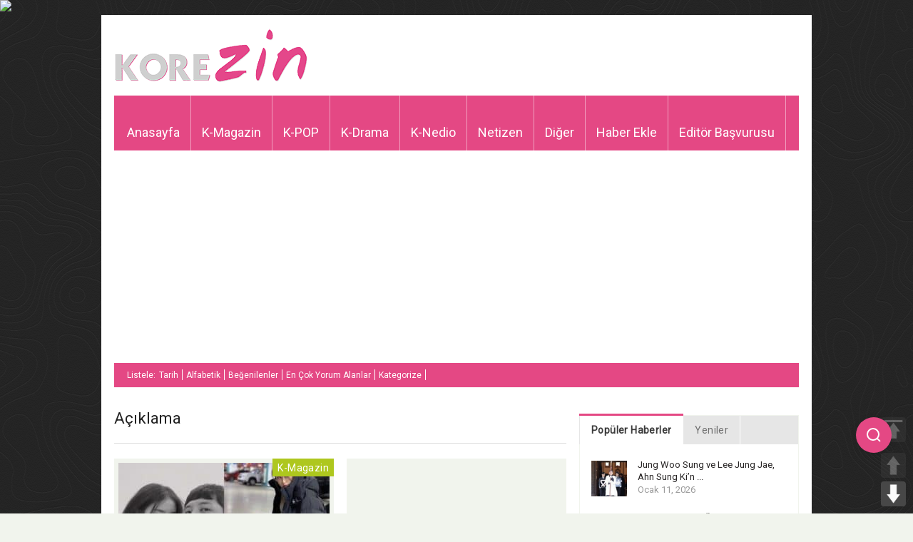

--- FILE ---
content_type: text/html; charset=UTF-8
request_url: https://www.korezin.com/etiket/aciklama/page/2/
body_size: 18606
content:
<!doctype html>
<!-- paulirish.com/2008/conditional-stylesheets-vs-css-hacks-answer-neither/ -->
<!--[if lt IE 7]> <html class="no-js ie6 oldie" lang="en"> <![endif]-->
<!--[if IE 7]>    <html class="no-js ie7 oldie" lang="en"> <![endif]-->
<!--[if IE 8]>    <html class="no-js ie8 oldie" lang="en"> <![endif]-->
<!--[if gt IE 8]><!-->
<html class="no-js" lang="tr-TR" prefix="og: http://ogp.me/ns#">
<!--<![endif]-->
<head>
<meta charset="UTF-8">
<meta name="viewport" content="width=device-width, initial-scale=1.0, maximum-scale=1.0, user-scalable=0" />
<meta name="apple-mobile-web-app-capable" content="yes" />
<meta http-equiv="X-UA-Compatible" content="IE=edge" />
<!-- Favicon and Feed -->
<link rel="shortcut icon" type="image/png" href="https://www.korezin.com/favicon.png">
<link rel="alternate" type="application/rss+xml" title="KoreZin Feed" href="https://www.korezin.com/feed/">
<!-- Google Fonts -->
<link href='//fonts.googleapis.com/css?family=Droid+Sans' rel='stylesheet' type='text/css'>
<link href='//fonts.googleapis.com/css?family=Oswald:300' rel='stylesheet' type='text/css'>
<meta name="description" content="Kore Magazini Bizden Sorulur&#8230; Korezin, K-POP ve Kore magazin haberlerinin güncel olarak yayınlandığı, Türkiye&#039;de alanında lider haber sitesi." />
<link href='//fonts.googleapis.com/css?family=Roboto' rel='stylesheet' type='text/css'><link href='//fonts.googleapis.com/css?family=Roboto' rel='stylesheet' type='text/css'><meta property='fb:app_id' content=''/>
<!-- This site is optimized with the Yoast SEO plugin v9.0.2 - https://yoast.com/wordpress/plugins/seo/ -->
<title>Açıklama - Sayfa 2 / 6 - KoreZin</title>
<link rel="canonical" href="https://www.korezin.com/etiket/aciklama/page/2/" />
<link rel="prev" href="https://www.korezin.com/etiket/aciklama/" />
<link rel="next" href="https://www.korezin.com/etiket/aciklama/page/3/" />
<meta property="og:locale" content="tr_TR" />
<meta property="og:type" content="object" />
<meta property="og:title" content="Açıklama - Sayfa 2 / 6 - KoreZin" />
<meta property="og:url" content="https://www.korezin.com/etiket/aciklama/" />
<meta property="og:site_name" content="KoreZin" />
<meta name="twitter:card" content="summary_large_image" />
<meta name="twitter:title" content="Açıklama - Sayfa 2 / 6 - KoreZin" />
<meta name="twitter:site" content="@korezincom" />
<script type='application/ld+json'>{"@context":"https:\/\/schema.org","@type":"Organization","url":"https:\/\/www.korezin.com\/","sameAs":["https:\/\/www.facebook.com\/korezincom","https:\/\/www.instagram.com\/korezinofficial","https:\/\/twitter.com\/korezincom"],"@id":"https:\/\/www.korezin.com\/#organization","name":"KoreZin","logo":"https:\/\/www.korezin.com\/wp-content\/uploads\/2018\/10\/korezinlogo-1.png"}</script>
<!-- / Yoast SEO plugin. -->
<link rel='dns-prefetch' href='//www.google.com' />
<link rel='dns-prefetch' href='//s.w.org' />
<link rel="alternate" type="application/rss+xml" title="KoreZin &raquo; beslemesi" href="https://www.korezin.com/feed/" />
<link rel="alternate" type="application/rss+xml" title="KoreZin &raquo; yorum beslemesi" href="https://www.korezin.com/comments/feed/" />
<link rel="alternate" type="application/rss+xml" title="KoreZin &raquo; Açıklama etiket beslemesi" href="https://www.korezin.com/etiket/aciklama/feed/" />
<script type="text/javascript">
window._wpemojiSettings = {"baseUrl":"https:\/\/s.w.org\/images\/core\/emoji\/2.3\/72x72\/","ext":".png","svgUrl":"https:\/\/s.w.org\/images\/core\/emoji\/2.3\/svg\/","svgExt":".svg","source":{"concatemoji":"https:\/\/www.korezin.com\/wp-includes\/js\/wp-emoji-release.min.js?ver=4.8.2"}};
!function(a,b,c){function d(a){var b,c,d,e,f=String.fromCharCode;if(!k||!k.fillText)return!1;switch(k.clearRect(0,0,j.width,j.height),k.textBaseline="top",k.font="600 32px Arial",a){case"flag":return k.fillText(f(55356,56826,55356,56819),0,0),b=j.toDataURL(),k.clearRect(0,0,j.width,j.height),k.fillText(f(55356,56826,8203,55356,56819),0,0),c=j.toDataURL(),b!==c&&(k.clearRect(0,0,j.width,j.height),k.fillText(f(55356,57332,56128,56423,56128,56418,56128,56421,56128,56430,56128,56423,56128,56447),0,0),b=j.toDataURL(),k.clearRect(0,0,j.width,j.height),k.fillText(f(55356,57332,8203,56128,56423,8203,56128,56418,8203,56128,56421,8203,56128,56430,8203,56128,56423,8203,56128,56447),0,0),c=j.toDataURL(),b!==c);case"emoji4":return k.fillText(f(55358,56794,8205,9794,65039),0,0),d=j.toDataURL(),k.clearRect(0,0,j.width,j.height),k.fillText(f(55358,56794,8203,9794,65039),0,0),e=j.toDataURL(),d!==e}return!1}function e(a){var c=b.createElement("script");c.src=a,c.defer=c.type="text/javascript",b.getElementsByTagName("head")[0].appendChild(c)}var f,g,h,i,j=b.createElement("canvas"),k=j.getContext&&j.getContext("2d");for(i=Array("flag","emoji4"),c.supports={everything:!0,everythingExceptFlag:!0},h=0;h<i.length;h++)c.supports[i[h]]=d(i[h]),c.supports.everything=c.supports.everything&&c.supports[i[h]],"flag"!==i[h]&&(c.supports.everythingExceptFlag=c.supports.everythingExceptFlag&&c.supports[i[h]]);c.supports.everythingExceptFlag=c.supports.everythingExceptFlag&&!c.supports.flag,c.DOMReady=!1,c.readyCallback=function(){c.DOMReady=!0},c.supports.everything||(g=function(){c.readyCallback()},b.addEventListener?(b.addEventListener("DOMContentLoaded",g,!1),a.addEventListener("load",g,!1)):(a.attachEvent("onload",g),b.attachEvent("onreadystatechange",function(){"complete"===b.readyState&&c.readyCallback()})),f=c.source||{},f.concatemoji?e(f.concatemoji):f.wpemoji&&f.twemoji&&(e(f.twemoji),e(f.wpemoji)))}(window,document,window._wpemojiSettings);
</script>
<style type="text/css">
img.wp-smiley,
img.emoji {
display: inline !important;
border: none !important;
box-shadow: none !important;
height: 1em !important;
width: 1em !important;
margin: 0 .07em !important;
vertical-align: -0.1em !important;
background: none !important;
padding: 0 !important;
}
</style>
<!-- <link rel='stylesheet' id='foundation.min-css'  href='https://www.korezin.com/wp-content/themes/flyingnews/css/foundation.min.css?ver=4.8.2' type='text/css' media='all' /> -->
<!-- <link rel='stylesheet' id='style-css'  href='https://www.korezin.com/wp-content/themes/flyingnews/style.css?ver=4.8.2' type='text/css' media='all' /> -->
<!-- <link rel='stylesheet' id='template-css'  href='https://www.korezin.com/wp-content/themes/flyingnews/css/template.css?ver=4.8.2' type='text/css' media='all' /> -->
<!-- <link rel='stylesheet' id='custom-styles-css'  href='https://www.korezin.com/wp-content/themes/flyingnews/css/custom-styles.css?ver=4.8.2' type='text/css' media='all' /> -->
<!-- <link rel='stylesheet' id='woocommerce-custom-css'  href='https://www.korezin.com/wp-content/themes/flyingnews/css/woocommerce-custom.css?ver=4.8.2' type='text/css' media='all' /> -->
<!-- <link rel='stylesheet' id='avatar-manager-css'  href='https://www.korezin.com/wp-content/plugins/avatar-manager/assets/css/avatar-manager.min.css?ver=1.2.1' type='text/css' media='all' /> -->
<!-- <link rel='stylesheet' id='secure-copy-content-protection-css'  href='https://www.korezin.com/wp-content/plugins/secure-copy-content-protection/public/css/secure-copy-content-protection-public.css?ver=1.3.3' type='text/css' media='all' /> -->
<!-- <link rel='stylesheet' id='pageScrollButtonsStyle-css'  href='https://www.korezin.com/wp-content/plugins/smooth-page-scroll-updown-buttons/assets/css/smooth-page-scroll-updown-buttons.css?ver=4.8.2' type='text/css' media='all' /> -->
<!-- <link rel='stylesheet' id='usp_style-css'  href='https://www.korezin.com/wp-content/plugins/user-submitted-posts/resources/usp.css?ver=20191110' type='text/css' media='all' /> -->
<link rel="stylesheet" type="text/css" href="//www.korezin.com/wp-content/cache/wpfc-minified/98tybave/a3p1n.css" media="all"/>
<script src='//www.korezin.com/wp-content/cache/wpfc-minified/m8wbnfe1/a3p1n.js' type="text/javascript"></script>
<!-- <script type='text/javascript' src='https://www.korezin.com/wp-includes/js/jquery/jquery.js?ver=1.12.4'></script> -->
<!-- <script type='text/javascript' src='https://www.korezin.com/wp-includes/js/jquery/jquery-migrate.min.js?ver=1.4.1'></script> -->
<!-- <script type='text/javascript' src='https://www.korezin.com/wp-content/themes/flyingnews/js/all.js?ver=4.8.2'></script> -->
<!-- <script type='text/javascript' src='https://www.korezin.com/wp-content/plugins/avatar-manager/assets/js/avatar-manager.min.js?ver=1.2.1'></script> -->
<!-- <script type='text/javascript' src='https://www.korezin.com/wp-content/plugins/secure-copy-content-protection/public/js/secure-copy-content-protection-public.js?ver=1.3.3'></script> -->
<!-- <script type='text/javascript' src='https://www.korezin.com/wp-content/plugins/secure-copy-content-protection/public/js/jquery.mobile.custom.min.js?ver=1.4.5'></script> -->
<!-- <script type='text/javascript' src='https://www.korezin.com/wp-content/plugins/smooth-page-scroll-updown-buttons/assets/js/smooth-page-scroll-updown-buttons.min.js?ver=1.3'></script> -->
<script type='text/javascript'>
/* <![CDATA[ */
var add_buttons_engage = {"positioning":"0","topbutton":"1","buttonsize":"35","distance":"100","speed":"500"};
/* ]]> */
</script>
<script src='//www.korezin.com/wp-content/cache/wpfc-minified/2q7omf46/a3p1n.js' type="text/javascript"></script>
<!-- <script type='text/javascript' src='https://www.korezin.com/wp-content/plugins/smooth-page-scroll-updown-buttons/assets/js/addButtons.js?ver=1.3'></script> -->
<script type='text/javascript' src='https://www.google.com/recaptcha/api.js?ver=20191110'></script>
<script src='//www.korezin.com/wp-content/cache/wpfc-minified/2niyic6y/a3p1n.js' type="text/javascript"></script>
<!-- <script type='text/javascript' src='https://www.korezin.com/wp-content/plugins/user-submitted-posts/resources/jquery.cookie.js?ver=20191110'></script> -->
<!-- <script type='text/javascript' src='https://www.korezin.com/wp-content/plugins/user-submitted-posts/resources/jquery.parsley.min.js?ver=20191110'></script> -->
<script type='text/javascript'>
var usp_custom_field = "usp_custom_field"; var usp_custom_checkbox = "usp_custom_checkbox"; var usp_case_sensitivity = "false"; var usp_challenge_response = "2"; var usp_min_images = 0; var usp_max_images = 1; var usp_parsley_error = "Yanl\u0131\u015f cevap"; var usp_multiple_cats = 0; 
</script>
<script src='//www.korezin.com/wp-content/cache/wpfc-minified/maa6ilnp/a3p1n.js' type="text/javascript"></script>
<!-- <script type='text/javascript' src='https://www.korezin.com/wp-content/plugins/user-submitted-posts/resources/jquery.usp.core.js?ver=20191110'></script> -->
<link rel='https://api.w.org/' href='https://www.korezin.com/wp-json/' />
<link rel="EditURI" type="application/rsd+xml" title="RSD" href="https://www.korezin.com/xmlrpc.php?rsd" />
<link rel="wlwmanifest" type="application/wlwmanifest+xml" href="https://www.korezin.com/wp-includes/wlwmanifest.xml" /> 
<meta name="generator" content="WordPress 4.8.2" />
<div id="ays_tooltip">İçerik hakları korezin'e aittir.</div>
<style>
#ays_tooltip{
background-color: rgba(255,255,255,0.9);
color: rgba(255,0,0,1);
border: 1px solid rgba(183,183,183,1);
font-size: 12px;
border-radius: 3px;
}
</style>
<!-- This file should primarily consist of HTML with a little bit of PHP. -->
<script>
(function( $ ) {
'use strict';
$(document).ready(function(){
let all = $('*').not('script, meta, link, style, noscript, title'),
tooltip = $('#ays_tooltip'),
tooltipClass  = "mouse",
scWidth = window.screen.width;
if  (tooltipClass=="mouse") {
if( scWidth > 1024 ){
all.on('mousemove', function(e){
let cordinate_x = e.pageX;
let cordinate_y = e.pageY;
let windowWidth = $(window).width();
if( cordinate_y <  tooltip.outerHeight()){
tooltip.css({'top':(cordinate_y  + 10) + 'px'});
}else{
tooltip.css({'top':(cordinate_y - tooltip.outerHeight()) + 'px'});
}
if( cordinate_x >  ( windowWidth - tooltip.outerWidth() ) ){
tooltip.css({'left':(cordinate_x - tooltip.outerWidth()) + 'px'});
}else{
tooltip.css({'left':(cordinate_x + 5) + 'px'});
}
});
}else{
let startTime, endTime;
all.on('touchstart',function(e) {
startTime = new Date().getTime();
});
all.on('touchend',function(e) {
endTime = new Date().getTime();
if((endTime-startTime)/1000 > 1){
e.preventDefault();
let cordinate_x = e.pageX;
let cordinate_y = e.pageY;
let windowWidth = $(window).width();
if( cordinate_y <  tooltip.outerHeight()){
tooltip.css({'top':(cordinate_y + tooltip.outerHeight() - 10) + 'px'});
}else{
tooltip.css({'top':(cordinate_y - tooltip.outerHeight()) + 'px'});
}
if( cordinate_x >  ( windowWidth - tooltip.outerWidth() ) ){
tooltip.css({'left':(cordinate_x - tooltip.outerWidth()) + 'px'});
}else{
tooltip.css({'left':(cordinate_x + 5) + 'px'});
}
}
});
}
} else {
tooltip.addClass(tooltipClass);
}
$(document).on('contextmenu', function(e){
let t = e || window.event;
let n = t.target || t.srcElement;
if (n.nodeName !== "A"){
show_tooltip( );
audio_play();
}
return false;
});
all.on('taphold', function (e) {
e.preventDefault();
show_tooltip( );
audio_play();
return false;
});
$(document).on('dragstart', function(){
show_tooltip( );
audio_play();
return false;
});
$(window).on('keydown', function(event) {
var isOpera = (BrowserDetect.browser === "Opera");
var isFirefox = (BrowserDetect.browser === 'Firefox');
var isSafari = (BrowserDetect.browser === 'Safari');
var isIE = (BrowserDetect.browser === 'Explorer');
var isChrome = (BrowserDetect.browser === 'Chrome');
if(BrowserDetect.OS === 'Windows'){
if(isChrome){
if(((event.ctrlKey && event.shiftKey) && (event.keyCode === 73 || event.keyCode === 74 || event.keyCode === 67)) || (event.ctrlKey && event.keyCode === 85) ) {
show_tooltip();
audio_play();
return false;
}
}
if(isFirefox){
if(((event.ctrlKey && event.shiftKey) && (event.keyCode === 73 || event.keyCode === 74 || event.keyCode === 67 || event.keyCode === 75 || event.keyCode === 69)) || event.keyCode === 118 || event.keyCode === 116 || (event.keyCode === 112 && event.shiftKey) || (event.keyCode === 115 && event.shiftKey) || (event.keyCode === 118 && event.shiftKey)|| (event.keyCode === 120 && event.shiftKey) || (event.keyCode === 85 && event.ctrlKey)) {
show_tooltip();
audio_play();
return false;
}
}
if(isOpera){
if(((event.ctrlKey && event.shiftKey) && (event.keyCode === 73 || event.keyCode === 74 || event.keyCode === 67 || event.keyCode === 88 || event.keyCode === 69)) || (event.ctrlKey && event.keyCode === 85) ) {
show_tooltip();
audio_play();
return false;
}
}
if(isIE){
if((event.ctrlKey && event.keyCode === 85) || (event.keyCode === 123 && event.shiftKey)) {
show_tooltip();
audio_play();
return false;
}
}
if((event.keyCode === 83 && event.ctrlKey)){
show_tooltip();
audio_play();
return false;
}
if((event.keyCode === 65 && event.ctrlKey)){
show_tooltip();
audio_play();
return false;
}
if((event.keyCode === 67 && event.ctrlKey)){
show_tooltip();
audio_play();
return false;
}
if((event.keyCode === 86 && event.ctrlKey)){
show_tooltip();
audio_play();
return false;
}
if((event.keyCode === 88 && event.ctrlKey)){
show_tooltip( );
audio_play();
return false;
}
if( event.keyCode === 123 || (event.keyCode === 123 && event.shiftKey) ){
show_tooltip();
audio_play();
return false;
}
}else if(BrowserDetect.OS === 'Linux'){
if(isChrome){
if(((event.ctrlKey && event.shiftKey) && (event.keyCode === 73 || event.keyCode === 74 || event.keyCode === 67)) || (event.ctrlKey && event.keyCode === 85)) {
show_tooltip();
audio_play();
return false;
}
}
if(isFirefox){
if(((event.ctrlKey && event.shiftKey) && (event.keyCode === 73 || event.keyCode === 74 || event.keyCode === 67 || event.keyCode === 75 || event.keyCode === 69)) || event.keyCode === 118 || event.keyCode === 116 || (event.keyCode === 112 && event.shiftKey) || (event.keyCode === 115 && event.shiftKey) || (event.keyCode === 118 && event.shiftKey)|| (event.keyCode === 120 && event.shiftKey) || (event.keyCode === 85 && event.ctrlKey)) {
show_tooltip();
audio_play();
return false;
}
}
if(isOpera){
if(((event.ctrlKey && event.shiftKey) && (event.keyCode === 73 || event.keyCode === 74 || event.keyCode === 67 || event.keyCode === 88 || event.keyCode === 69)) || (event.ctrlKey && event.keyCode === 85) ) {
show_tooltip();
audio_play();
return false;
}
}
if((event.keyCode === 83 && event.ctrlKey)){
show_tooltip();
audio_play();
return false;
}
if((event.keyCode === 65 && event.ctrlKey)){
show_tooltip();
audio_play();
return false;
}
if((event.keyCode === 67 && event.ctrlKey)){
show_tooltip();
audio_play();
return false;
}
if((event.keyCode === 86 && event.ctrlKey)){
show_tooltip();
audio_play();
return false;
}
if((event.keyCode === 88 && event.ctrlKey)){
show_tooltip();
audio_play();
return false;
}
if( event.keyCode === 123 || (event.keyCode === 123 && event.shiftKey) ){
show_tooltip();
audio_play();
return false;
}
}else if(BrowserDetect.OS === 'Mac'){
if(isChrome || isSafari || isOpera || isFirefox){
if( event.metaKey && (
event.keyCode === 73 ||
event.keyCode === 74 ||
event.keyCode === 85 ||
event.keyCode === 69 ||
event.keyCode === 75 )){
show_tooltip();
audio_play();
return false;
}
}
if((event.keyCode === 83 && event.metaKey)){
show_tooltip();
audio_play();
return false;
}
if((event.keyCode === 65 && event.metaKey)){
show_tooltip();
audio_play();
return false;
}
if((event.keyCode === 67 && event.metaKey)){
show_tooltip();
audio_play();
return false;
}
if((event.keyCode === 86 && event.metaKey)){
show_tooltip();
audio_play();
return false;
}
if((event.keyCode === 88 && event.metaKey)){
show_tooltip();
audio_play();
return false;
}
if( event.keyCode === 123 ){
show_tooltip();
audio_play();
return false;
}
}
});
function disableSelection(e) {
if (typeof e.onselectstart !== "undefined")
e.onselectstart = function() {
show_tooltip( );
audio_play();
return false
};
else if (typeof e.style.MozUserSelect !== "undefined")
e.style.MozUserSelect = "none";
else e.onmousedown = function() {
show_tooltip();
audio_play();
return false
};
e.style.cursor = "default"
}
function show_tooltip(mess) {
if(mess){
$('#ays_tooltip').css({'display':'block'});
setTimeout(function () {
$('#ays_tooltip').fadeOut(600);
},1000);
}
}
function audio_play(audio) {
if(audio){
var audio =  document.getElementById("sccp_public_audio");
if(audio){
audio.currentTime = 0;
audio.play();
}
}
}
});
})( jQuery );
var BrowserDetect = {
init: function() {
this.browser = this.searchString(this.dataBrowser) || "An unknown browser";
this.version = this.searchVersion(navigator.userAgent) || this.searchVersion(navigator.appVersion) || "an unknown version";
this.OS = this.searchString(this.dataOS) || "an unknown OS";
},
searchString: function(data) {
for (var i = 0; i < data.length; i++) {
var dataString = data[i].string;
var dataProp = data[i].prop;
this.versionSearchString = data[i].versionSearch || data[i].identity;
if (dataString) {
if (dataString.indexOf(data[i].subString) !== -1) return data[i].identity;
} else if (dataProp) return data[i].identity;
}
},
searchVersion: function(dataString) {
var index = dataString.indexOf(this.versionSearchString);
if (index === -1) return;
return parseFloat(dataString.substring(index + this.versionSearchString.length + 1));
},
dataBrowser: [{
string: navigator.userAgent,
subString: "Chrome",
identity: "Chrome"
}, {
string: navigator.userAgent,
subString: "OmniWeb",
versionSearch: "OmniWeb/",
identity: "OmniWeb"
}, {
string: navigator.vendor,
subString: "Apple",
identity: "Safari",
versionSearch: "Version"
}, {
prop: window.opera,
identity: "Opera",
versionSearch: "Version"
}, {
string: navigator.vendor,
subString: "iCab",
identity: "iCab"
}, {
string: navigator.vendor,
subString: "KDE",
identity: "Konqueror"
}, {
string: navigator.userAgent,
subString: "Firefox",
identity: "Firefox"
}, {
string: navigator.vendor,
subString: "Camino",
identity: "Camino"
}, { // for newer Netscapes (6+)
string: navigator.userAgent,
subString: "Netscape",
identity: "Netscape"
}, {
string: navigator.userAgent,
subString: "MSIE",
identity: "Explorer",
versionSearch: "MSIE"
}, {
string: navigator.userAgent,
subString: "Gecko",
identity: "Mozilla",
versionSearch: "rv"
}, { // for older Netscapes (4-)
string: navigator.userAgent,
subString: "Mozilla",
identity: "Netscape",
versionSearch: "Mozilla"
}],
dataOS: [{
string: navigator.platform,
subString: "Win",
identity: "Windows"
}, {
string: navigator.platform,
subString: "Mac",
identity: "Mac"
}, {
string: navigator.userAgent,
subString: "iPhone",
identity: "iPhone/iPod"
}, {
string: navigator.platform,
subString: "Linux",
identity: "Linux"
}]
};
BrowserDetect.init();
</script><!--[if lt IE 9]><link rel="stylesheet" href="https://www.korezin.com/wp-content/themes/flyingnews/css/ie.css"><script src="https://html5shim.googlecode.com/svn/trunk/html5.js"></script><![endif]--><style> @media handheld, only screen and (max-width: 959px) {
#totop {display: none !important};
}@media screen and (max-width: 1350px) {
#mobilegizle {
visibility: hidden;
clear: both;
float: left;
margin: 10px auto 5px 20px;
width: 28%;
display: none;
}
}</style>
<!-- Google Ads & DoubleClick -->
<script data-ad-client="ca-pub-7410530950298582" async src="https://pagead2.googlesyndication.com/pagead/js/adsbygoogle.js"></script>
<script type="text/javascript">
var axel = Math.random() + '';
var a = axel * 10000000000000;
document.write('<img src="https://pubads.g.doubleclick.net/activity;dc_iu=/78792240/DFPAudiencePixel;ord=' + a + ';dc_seg=649987318?" width=1 height=1 border=0/>');
</script>
<noscript>
<img src="https://pubads.g.doubleclick.net/activity;dc_iu=/78792240/DFPAudiencePixel;ord=1;dc_seg=649987318?" width=1 height=1 border=0/>
</noscript>
<!-- GPT Ads -->
<script async src='https://securepubads.g.doubleclick.net/tag/js/gpt.js'></script>
<script>
window.googletag = window.googletag || { cmd: [] };
googletag.cmd.push(function () {
googletag.defineSlot('/78792240,22545556871/Korezin_300x250', [[300, 250]], 'div-gpt-ad-8005638-1').addService(googletag.pubads());
googletag.defineSlot('/78792240,22545556871/Korezin_300x600', [[300, 600], [300, 250]], 'div-gpt-ad-8005638-2').addService(googletag.pubads());
googletag.defineSlot('/78792240,22545556871/Korezin_336x280_1', [[336, 280], [300, 250]], 'div-gpt-ad-8005638-3').addService(googletag.pubads());
googletag.defineSlot('/78792240,22545556871/Korezin_336x280_2', [[336, 280], [300, 250]], 'div-gpt-ad-8005638-4').addService(googletag.pubads());
googletag.defineSlot('/78792240,22545556871/Korezin_468x60', [[468, 60]], 'div-gpt-ad-8005638-5').addService(googletag.pubads());
googletag.defineSlot('/78792240,22545556871/Mobil_Korezin_300x250', [[300, 250]], 'div-gpt-ad-1639121884575-0').addService(googletag.pubads());
googletag.pubads().enableSingleRequest();
googletag.enableServices();
});
</script>
<!-- Floating Search Icon Style -->
<style>
.floating-search-icon {
position: fixed;
right: 30px;
top: calc(50% + 250px); /* 150px daha aşağıya alındı */
transform: translateY(-50%);
z-index: 1000;
cursor: pointer;
background: #E44884;
width: 50px;
height: 50px;
border-radius: 50%;
display: flex;
align-items: center;
justify-content: center;
box-shadow: 0 2px 10px rgba(0, 0, 0, 0.1);
transition: all 0.3s ease;
}
.floating-search-icon:hover {
background: #f15e97;
transform: translateY(-50%) scale(1.05);
}
.search-icon {
color: white;
font-size: 20px;
}
.search-popup {
position: fixed;
right: -100%;
top: calc(50% + 250px); /* 150px daha aşağıya alındı */
transform: translateY(-50%);
background: white;
padding: 15px;
border-radius: 10px;
box-shadow: 0 4px 15px rgba(0, 0, 0, 0.1);
transition: right 0.3s ease;
z-index: 999;
display: none;
}
.search-popup.active {
display: block;
right: 100px;
}
.search-container {
display: flex;
align-items: center;
gap: 8px;
justify-content: center;
position: relative;
top: 10px;
}
.search-box {
width: 300px;
height: 38px;
padding: 0 15px;
border: 2px solid #f3a7c4;
border-radius: 6px;
font-size: 15px;
outline: none;
user-select: all;
transition: border-color 0.3s ease;
}
.search-box:focus {
border-color: #E44884;
}
.search-button {
height: 36px;
padding: 0 12px;
background-color: #E44884;
color: white;
border: none;
border-radius: 6px;
font-size: 15px;
cursor: pointer;
display: flex;
align-items: center;
position: relative;
top: -5px;
}
.search-button:hover {
background-color: #f15e97;
}
.close-search {
position: absolute;
top: -10px;
right: -10px;
background: #E44884;
color: white;
border: none;
width: 25px;
height: 25px;
border-radius: 50%;
cursor: pointer;
display: flex;
align-items: center;
justify-content: center;
font-size: 14px;
}
/* Mobil Uyumluluk */
@media (max-width: 768px) {
.floating-search-icon {
right: auto;
left: 15px;
top: calc(50% + 140px);
width: 40px;
height: 40px;
}
.search-popup {
right: auto;
left: -10px;
top: calc(50% + 140px);
}
.search-popup.active {
left: 50px;
}
.search-box {
width: 200px;
font-size: 14px;
}
.search-button {
height: 34px;
padding: 0 10px;
font-size: 14px;
}
}
</style>
<!-- Font Awesome -->
<link rel="stylesheet" href="https://cdnjs.cloudflare.com/ajax/libs/font-awesome/6.4.2/css/all.min.css">
</head>
<!-- Arama İkonu -->
<div class="floating-search-icon" onclick="toggleSearch()">
<svg class="search-icon" width="24" height="24" viewBox="0 0 24 24" fill="none" stroke="currentColor" stroke-width="2">
<circle cx="11" cy="11" r="8"></circle>
<line x1="21" y1="21" x2="16.65" y2="16.65"></line>
</svg>
</div>
<!-- Arama Popup -->
<div class="search-popup" id="searchPopup">
<button class="close-search" onclick="toggleSearch()">×</button>
<form action="https://yandex.com.tr/search/" method="get" target="_blank">
<div class="search-container">
<input type="text" name="text" class="search-box" placeholder="Korezin.com'da ara..." autocomplete="off">
<button type="submit" class="search-button">Ara</button>
</div>
</form>
</div>
<script>
function toggleSearch() {
const popup = document.getElementById('searchPopup');
popup.classList.toggle('active');
if (popup.classList.contains('active')) {
popup.querySelector('.search-box').focus();
}
}
document.querySelector('.search-popup form').addEventListener('submit', function(e) {
e.preventDefault();
var searchBox = this.querySelector('.search-box');
var searchTerm = searchBox.value;
var hiddenInput = document.createElement('input');
hiddenInput.type = 'hidden';
hiddenInput.name = 'text'; // Yandex parametresi
hiddenInput.value = searchTerm + ' site:korezin.com';
this.appendChild(hiddenInput);
searchBox.name = ''; // Çakışmayı önlemek için geçici kaldır
this.submit();
setTimeout(() => {
searchBox.name = 'text';
hiddenInput.remove();
}, 100);
});
// Popup dışına tıklandığında kapatma
document.addEventListener('click', function(e) {
const popup = document.getElementById('searchPopup');
const searchIcon = document.querySelector('.floating-search-icon');
if (!popup.contains(e.target) && !searchIcon.contains(e.target)) {
popup.classList.remove('active');
}
});
</script>
<body data-rsssl=1 class="archive paged tag tag-aciklama tag-5622 paged-2 tag-paged-2 widget_color_template jaw-keep-ratio "   itemtype="https://schema.org/WebPage" itemscope>
<!-- Start the main container -->
<div id="container" class="container" role="document">
<!-- Start the template box -->
<div id="template-box">
<!-- Row for blog navigation -->
<div class="row" style="position: relative">
<header class="twelve columns" role="banner" id="header">
<div class="clear"></div>
<div class="reverie-header-banner ">
<div class="google_ads">
<!-- GPT AdSlot 5 for Ad unit 'Korezin_468x60' ### Size: [[468,60]] -->
<div id='div-gpt-ad-8005638-5'>
<script>
googletag.cmd.push(function() { googletag.display('div-gpt-ad-8005638-5'); });
</script>
</div>
<!-- End AdSlot 5 -->            </div>
</div>
<div class="reverie-header">
<h1>
<a href="https://www.korezin.com" title="KoreZin">
<img class="template-logo" src="https://www.korezin.com/wp-content/uploads/2018/10/korezinlogo-1.png">
</a>
</h1>  
</div>
<div class="clear"></div>
<nav class="top-bar top-bar-jw" role="navigation">
<section>
<ul class=""><li id="menu-item-6" class="menu-item menu-item-type-custom menu-item-object-custom menu-item-home menu-item-6 no-dropdown" ><a href="https://www.korezin.com">Anasayfa</a></li>
<li id="menu-item-62" class="menu-item menu-item-type-taxonomy menu-item-object-category menu-item-has-children menu-item-62 has-dropdown lime" aria-haspopup="true" ><a href="https://www.korezin.com/kategori/k-magazin/">K-Magazin</a><div class="submenu-content dropdown lime"><div class="description">Kore Magazin haberleri burada.</div>
<div class="menu-box">
<div class="sub-menu">
<ul class="dropdown">
<li id="menu-item-443562" class="menu-item menu-item-type-taxonomy menu-item-object-category menu-item-443562 no-dropdown" ><a href="https://www.korezin.com/kategori/k-magazin/ana-haber/">Ana Haber</a></li>
<li id="menu-item-279348" class="menu-item menu-item-type-taxonomy menu-item-object-category menu-item-279348 no-dropdown" ><a href="https://www.korezin.com/kategori/varyete/">Varyete</a></li>
<li id="menu-item-65" class="menu-item menu-item-type-taxonomy menu-item-object-category menu-item-65 no-dropdown" ><a href="https://www.korezin.com/kategori/dedikodu/">Dedikodu</a></li>
<li id="menu-item-66" class="menu-item menu-item-type-taxonomy menu-item-object-category menu-item-66 no-dropdown" ><a href="https://www.korezin.com/kategori/sosyal-medya/">Sosyal Medya</a></li>
<li id="menu-item-443563" class="menu-item menu-item-type-taxonomy menu-item-object-category menu-item-443563 no-dropdown" ><a href="https://www.korezin.com/kategori/k-magazin/k-cf/">K-CF</a></li>
</ul>
</div>
<div class="sub-sub-menu"></div></div><div style="clear: both"></div></div></li>
<li id="menu-item-63" class="menu-item menu-item-type-taxonomy menu-item-object-category menu-item-has-children menu-item-63 has-dropdown red" aria-haspopup="true" ><a href="https://www.korezin.com/kategori/k-pop/">K-POP</a><div class="submenu-content dropdown red"><div class="description">K-POP dünyasından sıcak sıcak güncel haberler.</div>
<div class="menu-box">
<div class="sub-menu">
<ul class="dropdown">
<li id="menu-item-443564" class="menu-item menu-item-type-taxonomy menu-item-object-category menu-item-443564 no-dropdown" ><a href="https://www.korezin.com/kategori/k-pop/konser/">Konser</a></li>
<li id="menu-item-443565" class="menu-item menu-item-type-taxonomy menu-item-object-category menu-item-443565 no-dropdown" ><a href="https://www.korezin.com/kategori/k-pop/mv/">MV</a></li>
</ul>
</div>
<div class="sub-sub-menu"></div></div><div style="clear: both"></div></div></li>
<li id="menu-item-64" class="menu-item menu-item-type-taxonomy menu-item-object-category menu-item-has-children menu-item-64 has-dropdown blue" aria-haspopup="true" ><a href="https://www.korezin.com/kategori/k-drama/">K-Drama</a><div class="submenu-content dropdown blue"><div class="description">Kore Dizi ve Dramaları hakkında son gelişmeler. Ayrıntılar.</div>
<div class="menu-box">
<div class="sub-menu">
<ul class="dropdown">
<li id="menu-item-373548" class="menu-item menu-item-type-custom menu-item-object-custom menu-item-373548 no-dropdown" ><a href="https://www.korezin.com/etiket/reyting/">Reytingler</a></li>
<li id="menu-item-120413" class="menu-item menu-item-type-taxonomy menu-item-object-category menu-item-120413 no-dropdown" ><a href="https://www.korezin.com/kategori/k-drama/kmovie/">K-Movie</a></li>
</ul>
</div>
<div class="sub-sub-menu"></div></div><div style="clear: both"></div></div></li>
<li id="menu-item-215494" class="menu-item menu-item-type-taxonomy menu-item-object-category menu-item-has-children menu-item-215494 has-dropdown category_custom_menu_30809" aria-haspopup="true" ><a href="https://www.korezin.com/kategori/k-nedio/">K-Nedio</a><div class="submenu-content dropdown category_custom_menu_30809"><div class="description">Güney Koreli idoller, dramalar veya benzeri bir çok konuda liste haber tarzında hazırlanan paylaşımların yayınlandığı kategori.</div>
<div class="menu-box">
<div class="sub-menu">
<ul class="dropdown">
<li id="menu-item-253909" class="menu-item menu-item-type-taxonomy menu-item-object-category menu-item-253909 no-dropdown" ><a href="https://www.korezin.com/kategori/k-test/">K-Test</a></li>
</ul>
</div>
<div class="sub-sub-menu"></div></div><div style="clear: both"></div></div></li>
<li id="menu-item-120412" class="menu-item menu-item-type-taxonomy menu-item-object-category menu-item-has-children menu-item-120412 has-dropdown salmon" aria-haspopup="true" ><a href="https://www.korezin.com/kategori/netizen-buzz/">Netizen</a><div class="submenu-content dropdown salmon"><div class="description">Susmak bilmeyen netizenler, neler diyor? Kimler hakkında konuşuyorlar? Türkçe çevirileri ile artık burada.</div>
<div class="menu-box">
<div class="sub-menu">
<ul class="dropdown">
<li id="menu-item-418293" class="menu-item menu-item-type-taxonomy menu-item-object-category menu-item-418293 no-dropdown" ><a href="https://www.korezin.com/kategori/netizen-buzz/soz-sende/">Söz Sende</a></li>
</ul>
</div>
<div class="sub-sub-menu"></div></div><div style="clear: both"></div></div></li>
<li id="menu-item-215495" class="menu-item menu-item-type-taxonomy menu-item-object-category menu-item-has-children menu-item-215495 has-dropdown cyan" aria-haspopup="true" ><a href="https://www.korezin.com/kategori/diger/">Diğer</a><div class="submenu-content dropdown cyan"><div class="description">Genel veya Diğer haberler şeklinde nitelendirebileceğimiz Haberler bu bölümde!</div>
<div class="menu-box">
<div class="sub-menu">
<ul class="dropdown">
<li id="menu-item-3196" class="menu-item menu-item-type-taxonomy menu-item-object-category menu-item-3196 no-dropdown" ><a href="https://www.korezin.com/kategori/kose-yazilari/">Köşe Yazıları</a></li>
<li id="menu-item-443560" class="menu-item menu-item-type-taxonomy menu-item-object-category menu-item-443560 no-dropdown" ><a href="https://www.korezin.com/kategori/diger/makale/">Makale</a></li>
<li id="menu-item-443561" class="menu-item menu-item-type-taxonomy menu-item-object-category menu-item-443561 no-dropdown" ><a href="https://www.korezin.com/kategori/diger/siyaset/">Siyaset</a></li>
<li id="menu-item-216151" class="menu-item menu-item-type-custom menu-item-object-custom menu-item-216151 no-dropdown" ><a href="https://www.korezin.com/sikayet-oneri/">Şikayet &#038; Öneri</a></li>
</ul>
</div>
<div class="sub-sub-menu"></div></div><div style="clear: both"></div></div></li>
<li id="menu-item-419553" class="menu-item menu-item-type-post_type menu-item-object-page menu-item-419553 no-dropdown navy" ><a href="https://www.korezin.com/kendi-haberinizi-yazin/">Haber Ekle</a></li>
<li id="menu-item-241100" class="menu-item menu-item-type-post_type menu-item-object-page menu-item-241100 no-dropdown blue" ><a href="https://www.korezin.com/editorluk-basvurusu/">Editör Başvurusu</a></li>
</ul>                                    <div class="clear"></div>
</section>
</nav>
<nav class="top-bar mobile-menu mobile-menu-visble expanded" role="navigation">
<section>
<ul class="left"><li class="menu-item menu-item-type-custom menu-item-object-custom menu-item-home menu-item-6"><a href="https://www.korezin.com">Anasayfa</a></li>
<li class="menu-item menu-item-type-taxonomy menu-item-object-category menu-item-has-children menu-item-62 has-dropdown"><a href="https://www.korezin.com/kategori/k-magazin/">K-Magazin</a>
<ul class="dropdown">
<li class="menu-item menu-item-type-taxonomy menu-item-object-category menu-item-443562"><a href="https://www.korezin.com/kategori/k-magazin/ana-haber/">Ana Haber</a></li>
<li class="menu-item menu-item-type-taxonomy menu-item-object-category menu-item-279348"><a href="https://www.korezin.com/kategori/varyete/">Varyete</a></li>
<li class="menu-item menu-item-type-taxonomy menu-item-object-category menu-item-65"><a href="https://www.korezin.com/kategori/dedikodu/">Dedikodu</a></li>
<li class="menu-item menu-item-type-taxonomy menu-item-object-category menu-item-66"><a href="https://www.korezin.com/kategori/sosyal-medya/">Sosyal Medya</a></li>
<li class="menu-item menu-item-type-taxonomy menu-item-object-category menu-item-443563"><a href="https://www.korezin.com/kategori/k-magazin/k-cf/">K-CF</a></li>
</ul>
</li>
<li class="menu-item menu-item-type-taxonomy menu-item-object-category menu-item-has-children menu-item-63 has-dropdown"><a href="https://www.korezin.com/kategori/k-pop/">K-POP</a>
<ul class="dropdown">
<li class="menu-item menu-item-type-taxonomy menu-item-object-category menu-item-443564"><a href="https://www.korezin.com/kategori/k-pop/konser/">Konser</a></li>
<li class="menu-item menu-item-type-taxonomy menu-item-object-category menu-item-443565"><a href="https://www.korezin.com/kategori/k-pop/mv/">MV</a></li>
</ul>
</li>
<li class="menu-item menu-item-type-taxonomy menu-item-object-category menu-item-has-children menu-item-64 has-dropdown"><a href="https://www.korezin.com/kategori/k-drama/">K-Drama</a>
<ul class="dropdown">
<li class="menu-item menu-item-type-custom menu-item-object-custom menu-item-373548"><a href="https://www.korezin.com/etiket/reyting/">Reytingler</a></li>
<li class="menu-item menu-item-type-taxonomy menu-item-object-category menu-item-120413"><a href="https://www.korezin.com/kategori/k-drama/kmovie/">K-Movie</a></li>
</ul>
</li>
<li class="menu-item menu-item-type-taxonomy menu-item-object-category menu-item-has-children menu-item-215494 has-dropdown"><a href="https://www.korezin.com/kategori/k-nedio/">K-Nedio</a>
<ul class="dropdown">
<li class="menu-item menu-item-type-taxonomy menu-item-object-category menu-item-253909"><a href="https://www.korezin.com/kategori/k-test/">K-Test</a></li>
</ul>
</li>
<li class="menu-item menu-item-type-taxonomy menu-item-object-category menu-item-has-children menu-item-120412 has-dropdown"><a href="https://www.korezin.com/kategori/netizen-buzz/">Netizen</a>
<ul class="dropdown">
<li class="menu-item menu-item-type-taxonomy menu-item-object-category menu-item-418293"><a href="https://www.korezin.com/kategori/netizen-buzz/soz-sende/">Söz Sende</a></li>
</ul>
</li>
<li class="menu-item menu-item-type-taxonomy menu-item-object-category menu-item-has-children menu-item-215495 has-dropdown"><a href="https://www.korezin.com/kategori/diger/">Diğer</a>
<ul class="dropdown">
<li class="menu-item menu-item-type-taxonomy menu-item-object-category menu-item-3196"><a href="https://www.korezin.com/kategori/kose-yazilari/">Köşe Yazıları</a></li>
<li class="menu-item menu-item-type-taxonomy menu-item-object-category menu-item-443560"><a href="https://www.korezin.com/kategori/diger/makale/">Makale</a></li>
<li class="menu-item menu-item-type-taxonomy menu-item-object-category menu-item-443561"><a href="https://www.korezin.com/kategori/diger/siyaset/">Siyaset</a></li>
<li class="menu-item menu-item-type-custom menu-item-object-custom menu-item-216151"><a href="https://www.korezin.com/sikayet-oneri/">Şikayet &#038; Öneri</a></li>
</ul>
</li>
<li class="menu-item menu-item-type-post_type menu-item-object-page menu-item-419553"><a href="https://www.korezin.com/kendi-haberinizi-yazin/">Haber Ekle</a></li>
<li class="menu-item menu-item-type-post_type menu-item-object-page menu-item-241100"><a href="https://www.korezin.com/editorluk-basvurusu/">Editör Başvurusu</a></li>
</ul>                                </section>
</nav>
<nav class="mobile-menu-selectbox" role="navigation">
<div class="menu-menu-container"><select class="mobile-selectbox"><option>Kategori seç!</option><option id="menu-item-6" value="https://www.korezin.com">Anasayfa</option>
<option id="menu-item-62" value="https://www.korezin.com/kategori/k-magazin/">K-Magazin</option><option id="menu-item-443562" value="https://www.korezin.com/kategori/k-magazin/ana-haber/">&#8211; Ana Haber</option>
<option id="menu-item-279348" value="https://www.korezin.com/kategori/varyete/">&#8211; Varyete</option>
<option id="menu-item-65" value="https://www.korezin.com/kategori/dedikodu/">&#8211; Dedikodu</option>
<option id="menu-item-66" value="https://www.korezin.com/kategori/sosyal-medya/">&#8211; Sosyal Medya</option>
<option id="menu-item-443563" value="https://www.korezin.com/kategori/k-magazin/k-cf/">&#8211; K-CF</option>
<option id="menu-item-63" value="https://www.korezin.com/kategori/k-pop/">K-POP</option><option id="menu-item-443564" value="https://www.korezin.com/kategori/k-pop/konser/">&#8211; Konser</option>
<option id="menu-item-443565" value="https://www.korezin.com/kategori/k-pop/mv/">&#8211; MV</option>
<option id="menu-item-64" value="https://www.korezin.com/kategori/k-drama/">K-Drama</option><option id="menu-item-373548" value="https://www.korezin.com/etiket/reyting/">&#8211; Reytingler</option>
<option id="menu-item-120413" value="https://www.korezin.com/kategori/k-drama/kmovie/">&#8211; K-Movie</option>
<option id="menu-item-215494" value="https://www.korezin.com/kategori/k-nedio/">K-Nedio</option><option id="menu-item-253909" value="https://www.korezin.com/kategori/k-test/">&#8211; K-Test</option>
<option id="menu-item-120412" value="https://www.korezin.com/kategori/netizen-buzz/">Netizen</option><option id="menu-item-418293" value="https://www.korezin.com/kategori/netizen-buzz/soz-sende/">&#8211; Söz Sende</option>
<option id="menu-item-215495" value="https://www.korezin.com/kategori/diger/">Diğer</option><option id="menu-item-3196" value="https://www.korezin.com/kategori/kose-yazilari/">&#8211; Köşe Yazıları</option>
<option id="menu-item-443560" value="https://www.korezin.com/kategori/diger/makale/">&#8211; Makale</option>
<option id="menu-item-443561" value="https://www.korezin.com/kategori/diger/siyaset/">&#8211; Siyaset</option>
<option id="menu-item-216151" value="https://www.korezin.com/sikayet-oneri/">&#8211; Şikayet &#038; Öneri</option>
<option id="menu-item-419553" value="https://www.korezin.com/kendi-haberinizi-yazin/">Haber Ekle</option>
<option id="menu-item-241100" value="https://www.korezin.com/editorluk-basvurusu/">Editör Başvurusu</option>
</select></div>                            </nav>
</header>
</div>
<script async src="https://pagead2.googlesyndication.com/pagead/js/adsbygoogle.js?client=ca-pub-7410530950298582"
crossorigin="anonymous"></script>
<!-- Korezin Head Buyuk1 -->
<ins class="adsbygoogle"
style="display:block"
data-ad-client="ca-pub-7410530950298582"
data-ad-slot="3944766207"
data-ad-format="auto"
data-full-width-responsive="true"></ins>
<script>
(adsbygoogle = window.adsbygoogle || []).push({});
</script>
<!-- Row for main content area -->
<div id="main" class="row">
<div class="featured-area">
<div class="portfolio_categories "><div class="blog-items-sortby"><ul class="blog-items-sortby-list"><li class="blog-items-sortby-title"><a >Listele:</a> </li><li><a href="#date" >Tarih</a></li><li><a href="#name" >Alfabetik</a></li><li><a href="#rating" >Beğenilenler</a></li><li><a href="#popular" >En Çok Yorum Alanlar</a></li><li><a href="#category" >Kategorize</a></li></ul></div></div>                    </div>
<div class="clear"></div>
<!-- Row for main content area -->
<div id="content" class="eight columns right-sidebar archive" role="main">
<div class="post-box">
<h1>
Açıklama                </h1>
<hr>           
<div id="elements_iso" class="">
<article id="post-627547"  class="element one_col category_lime has-thumbnail post-627547 post type-post status-publish format-standard has-post-thumbnail hentry category-k-magazin tag-aciklama tag-bilgilendirme tag-evlilik tag-hayran tag-hwang-jae-gyun tag-jiyeon tag-t-ara tag-tara"   
sort_name="t-ara&#8217;dan jiyeon, evlilik duyurusunun ardından hayranlarını bilgilendirdi"  
sort_date="2022-02-14 05:03:00" 
sort_rating="0" 
sort_popular="0"
sort_category="k-magazin"
sort_custom1="0"
sort_custom2="0"
>
<div class="box">
<span class="categories"><a href="https://www.korezin.com/kategori/k-magazin/">K-Magazin</a></span>        <div class="image">
<a href="https://www.korezin.com/2022/02/14/t-aradan-jiyeon-evlilik-duyurusunun-ardindan-hayranlarini-bilgilendirdi/" title="T-ara&#8217;dan Jiyeon, Evlilik Duyurusunun Ardından Hayranlarını Bilgilendirdi"><img width="296" height="173" src="https://www.korezin.com/wp-content/uploads/2022/02/1644798917-collage-2-296x173.jpg" class="attachment-post-size size-post-size wp-post-image" alt="" srcset="https://www.korezin.com/wp-content/uploads/2022/02/1644798917-collage-2-296x173.jpg 296w, https://www.korezin.com/wp-content/uploads/2022/02/1644798917-collage-2-300x175.jpg 300w, https://www.korezin.com/wp-content/uploads/2022/02/1644798917-collage-2-768x449.jpg 768w, https://www.korezin.com/wp-content/uploads/2022/02/1644798917-collage-2-304x178.jpg 304w, https://www.korezin.com/wp-content/uploads/2022/02/1644798917-collage-2.jpg 1000w" sizes="(max-width: 296px) 100vw, 296px" /></a>
<div class="caption ">
<div class="caption-content">
<span class="date">
Şubat 14, 2022                        </span>
<a href="https://www.korezin.com/author/salyangouz/"><span>Salyangouz</span></a>
</div>
</div>
</div>
<div class="content-box">
<header>
<h2><a href="https://www.korezin.com/2022/02/14/t-aradan-jiyeon-evlilik-duyurusunun-ardindan-hayranlarini-bilgilendirdi/" class="post_name">T-ara&#8217;dan Jiyeon, Evlilik Duyurusunun Ardından Hayranlarını Bilgilendirdi</a></h2>
</header>    
<p>T-ara&#8217;dan Jiyeon, profesyonel beyzbol oyuncusu Hwang Jae Gyun ile yaptığı evlilik duyurusunun ardından sosyal medyadaki hayranlarını bilgilendirdi. 13 Şubat&#8217;ta Jiyeon, Instagram&#8217;da herhangi bir resim yazısı olmadan birkaç fotoğrafını yayınladı. Bu </p>
</div>
</div>
</article>
<article class="type-ads element isotope-item one_col google_ads_box" 
sort_name="eski zzz"  
sort_date="2021-10-19 20:22:45" 
sort_popular="0" 
sort_rating="-1" 
sort_category="cut"
sort_custom1="0"
sort_custom2="0"
>
<div class="box">
<div class="google_ads">
<script async src="https://pagead2.googlesyndication.com/pagead/js/adsbygoogle.js?client=ca-pub-7410530950298582"
crossorigin="anonymous"></script>
<!-- Korezin Anasayfa kutu 258 600 1 -->
<ins class="adsbygoogle"
style="display:inline-block;width:300px;height:600px"
data-ad-client="ca-pub-7410530950298582"
data-ad-slot="8490864920"></ins>
<script>
(adsbygoogle = window.adsbygoogle || []).push({});
</script>                </div>
</div>
</article>
<article id="post-609332"  class="element one_col category_lime has-thumbnail post-609332 post type-post status-publish format-standard has-post-thumbnail hentry category-k-magazin tag-aciklama tag-ahn-bo-hyun tag-han-so-hee tag-my-name tag-netflix tag-sahne"   
sort_name="han so hee &#8220;my name&#8221; dizisinde rol arkadaşı ahn bo hyun İle olan +18 sahnesi hakkında konuştu+ başta Çekimlere kadar sahneyi bilmediğini İtiraf etti"  
sort_date="2021-10-23 20:27:22" 
sort_rating="0" 
sort_popular="0"
sort_category="k-magazin"
sort_custom1="0"
sort_custom2="0"
>
<div class="box">
<span class="categories"><a href="https://www.korezin.com/kategori/k-magazin/">K-Magazin</a></span>        <div class="image">
<a href="https://www.korezin.com/2021/10/23/han-so-hee-my-name-dizisinde-rol-arkadasi-ahn-bo-hyun-ile-olan-18-sahnesi-hakkinda-konustu-basta-cekimlere-kadar-sahneyi-bilmedigini-itiraf-etti/" title="Han So Hee &#8220;My Name&#8221; Dizisinde Rol Arkadaşı Ahn Bo Hyun İle Olan +18 Sahnesi Hakkında Konuştu+ Başta Çekimlere Kadar Sahneyi Bilmediğini İtiraf Etti"><img width="296" height="155" src="https://www.korezin.com/wp-content/uploads/2021/10/1634733989-20211020-hansoheeahnbohyun-296x155.jpg" class="attachment-post-size size-post-size wp-post-image" alt="" srcset="https://www.korezin.com/wp-content/uploads/2021/10/1634733989-20211020-hansoheeahnbohyun-296x155.jpg 296w, https://www.korezin.com/wp-content/uploads/2021/10/1634733989-20211020-hansoheeahnbohyun-300x158.jpg 300w, https://www.korezin.com/wp-content/uploads/2021/10/1634733989-20211020-hansoheeahnbohyun-768x403.jpg 768w, https://www.korezin.com/wp-content/uploads/2021/10/1634733989-20211020-hansoheeahnbohyun-304x160.jpg 304w, https://www.korezin.com/wp-content/uploads/2021/10/1634733989-20211020-hansoheeahnbohyun.jpg 1000w" sizes="(max-width: 296px) 100vw, 296px" /></a>
<div class="caption ">
<div class="caption-content">
<span class="date">
Ekim 23, 2021                        </span>
<a href="https://www.korezin.com/author/sarang_fer/"><span>Sarang_Fer</span></a>
</div>
</div>
</div>
<div class="content-box">
<header>
<h2><a href="https://www.korezin.com/2021/10/23/han-so-hee-my-name-dizisinde-rol-arkadasi-ahn-bo-hyun-ile-olan-18-sahnesi-hakkinda-konustu-basta-cekimlere-kadar-sahneyi-bilmedigini-itiraf-etti/" class="post_name">Han So Hee &#8220;My Name&#8221; Dizisinde Rol Arkadaşı Ahn Bo Hyun İle Olan +18 Sahnesi Hakkında Konuştu+ Başta Çekimlere Kadar Sahneyi Bilmediğini İtiraf Etti</a></h2>
</header>    
<p>Han So Hee Netflix&#8217;in &#8220;My Name&#8221; dizisinde beraber rol aldığı Ahn Bo Hyun ile olan seks sahnesi hakkında düşüncelerini paylaştı. 20 Ekimde Han So Hee sahneyle ilgili soruları yanıtlayarak &#8220;Bazı </p>
</div>
</div>
</article>
<article id="post-608529"  class="element one_col category_lime has-thumbnail post-608529 post type-post status-publish format-standard has-post-thumbnail hentry category-k-magazin tag-aciklama tag-k tag-kim-seonho tag-salt-entertainment tag-skandal tag-soylenti"   
sort_name="kim seonho&#8217;nun Şirketi salt entertainment aktör &#8220;k&#8221; olduğunu doğruladı"  
sort_date="2021-10-19 20:22:45" 
sort_rating="0" 
sort_popular="0"
sort_category="k-magazin"
sort_custom1="0"
sort_custom2="0"
>
<div class="box">
<span class="categories"><a href="https://www.korezin.com/kategori/k-magazin/">K-Magazin</a></span>        <div class="image">
<a href="https://www.korezin.com/2021/10/19/kim-seonhonun-sirketi-salt-entertainment-aktor-k-oldugunu-dogruladi/" title="Kim Seonho&#8217;nun Şirketi SALT Entertainment Aktör &#8220;K&#8221; Olduğunu Doğruladı"><img width="296" height="148" src="https://www.korezin.com/wp-content/uploads/2021/10/1634603017-20211018-kimseonho-296x148.jpg" class="attachment-post-size size-post-size wp-post-image" alt="" srcset="https://www.korezin.com/wp-content/uploads/2021/10/1634603017-20211018-kimseonho-296x148.jpg 296w, https://www.korezin.com/wp-content/uploads/2021/10/1634603017-20211018-kimseonho-300x150.jpg 300w, https://www.korezin.com/wp-content/uploads/2021/10/1634603017-20211018-kimseonho-768x384.jpg 768w, https://www.korezin.com/wp-content/uploads/2021/10/1634603017-20211018-kimseonho-304x152.jpg 304w, https://www.korezin.com/wp-content/uploads/2021/10/1634603017-20211018-kimseonho.jpg 1000w" sizes="(max-width: 296px) 100vw, 296px" /></a>
<div class="caption ">
<div class="caption-content">
<span class="date">
Ekim 19, 2021                        </span>
<a href="https://www.korezin.com/author/sarang_fer/"><span>Sarang_Fer</span></a>
</div>
</div>
</div>
<div class="content-box">
<header>
<h2><a href="https://www.korezin.com/2021/10/19/kim-seonhonun-sirketi-salt-entertainment-aktor-k-oldugunu-dogruladi/" class="post_name">Kim Seonho&#8217;nun Şirketi SALT Entertainment Aktör &#8220;K&#8221; Olduğunu Doğruladı</a></h2>
</header>    
<p>19 Ekim sabahı Kim Seonho&#8217;nun şirketi SALT Entertainment aktör &#8220;K&#8221; olduğuyla ilgili söylentilere açıklama yaptı! SALT Entertainment konuyla ilgili &#8220;Hemen açıklama yapamadığımız için özür dileriz. Şirketimiz şu anda yaşananlarla ilgili </p>
</div>
</div>
</article>
<article class="type-ads element isotope-item one_col google_ads_box" 
sort_name="netizzzz"  
sort_date="2021-02-11 11:55:24" 
sort_popular="0" 
sort_rating="-1" 
sort_category="pax"
sort_custom1="0"
sort_custom2="0"
>
<div class="box">
<div class="google_ads">
<!-- GPT AdSlot 1 for Ad unit 'Korezin_300x250' ### Size: [[300,250]] -->
<div id='div-gpt-ad-8005638-1'>
<script>
googletag.cmd.push(function() { googletag.display('div-gpt-ad-8005638-1'); });
</script>
</div>
<!-- End AdSlot 1 -->                </div>
</div>
</article>
<article id="post-568593"  class="element one_col category_lime has-thumbnail post-568593 post type-post status-publish format-standard has-post-thumbnail hentry category-k-magazin tag-aciklama tag-blackpink tag-guney-kore tag-icerik tag-instagram tag-jennie tag-post tag-yg tag-yg-entertainment"   
sort_name="yg, blackpink&#8217;ten jennie&#8217;nin son instagram gönderisiyle İlgili tartışmayı açıklığa kavuşturdu"  
sort_date="2021-04-17 09:03:39" 
sort_rating="0" 
sort_popular="0"
sort_category="k-magazin"
sort_custom1="0"
sort_custom2="0"
>
<div class="box">
<span class="categories"><a href="https://www.korezin.com/kategori/k-magazin/">K-Magazin</a></span>        <div class="image">
<a href="https://www.korezin.com/2021/04/17/yg-blackpinkten-jennienin-son-instagram-gonderisiyle-ilgili-tartismayi-acikliga-kavusturdu/" title="YG, BLACKPINK&#8217;ten Jennie&#8217;nin Son Instagram Gönderisiyle İlgili Tartışmayı Açıklığa Kavuşturdu"><img width="296" height="370" src="https://www.korezin.com/wp-content/uploads/2021/04/Ey7OzbOVgAEPBLf-296x370.jpg" class="attachment-post-size size-post-size wp-post-image" alt="" srcset="https://www.korezin.com/wp-content/uploads/2021/04/Ey7OzbOVgAEPBLf-296x370.jpg 296w, https://www.korezin.com/wp-content/uploads/2021/04/Ey7OzbOVgAEPBLf-240x300.jpg 240w, https://www.korezin.com/wp-content/uploads/2021/04/Ey7OzbOVgAEPBLf-768x960.jpg 768w, https://www.korezin.com/wp-content/uploads/2021/04/Ey7OzbOVgAEPBLf-819x1024.jpg 819w, https://www.korezin.com/wp-content/uploads/2021/04/Ey7OzbOVgAEPBLf-304x380.jpg 304w, https://www.korezin.com/wp-content/uploads/2021/04/Ey7OzbOVgAEPBLf.jpg 924w" sizes="(max-width: 296px) 100vw, 296px" /></a>
<div class="caption ">
<div class="caption-content">
<span class="date">
Nisan 17, 2021                        </span>
<a href="https://www.korezin.com/author/editor/"><span>blinksbp</span></a>
</div>
</div>
</div>
<div class="content-box">
<header>
<h2><a href="https://www.korezin.com/2021/04/17/yg-blackpinkten-jennienin-son-instagram-gonderisiyle-ilgili-tartismayi-acikliga-kavusturdu/" class="post_name">YG, BLACKPINK&#8217;ten Jennie&#8217;nin Son Instagram Gönderisiyle İlgili Tartışmayı Açıklığa Kavuşturdu</a></h2>
</header>    
<p>&nbsp; YG Entertainment, BLACKPINK&#8216;ten Jennie&#8216;nin Instagram&#8217;daki son gönderisiyle ilgili endişelere cevap verdi. 14 Nisan&#8217;da Jennie, Paju kentindeki bir arboretumda bulunan fotoğraflarını, Instagram&#8217;da “Gezinti&#8221; ve &#8220;Seul&#8217;de bahar zamanı&#8221; başlıkları ile birlikte paylaştı. </p>
</div>
</div>
</article>
<article id="post-560389"  class="element one_col category_salmon has-thumbnail post-560389 post type-post status-publish format-standard has-post-thumbnail hentry category-netizen-buzz tag-aciklama tag-bigbang tag-blackpink tag-dedikodu-2 tag-dispatch tag-g-dragon tag-gd tag-iliski tag-jennie tag-netizen tag-sevgili tag-yg"   
sort_name="netizenlerin g-dragon ve blackpink&#8217;ten jennie&#8217;nin sevgili haberlerine tepkileri + yg&#8217;nin açıklaması"  
sort_date="2021-02-24 10:25:24" 
sort_rating="0" 
sort_popular="0"
sort_category="netizen-buzz"
sort_custom1="0"
sort_custom2="0"
>
<div class="box">
<span class="categories"><a href="https://www.korezin.com/kategori/netizen-buzz/">Netizen Buzz</a></span>        <div class="image">
<a href="https://www.korezin.com/2021/02/24/netizenlerin-g-dragon-ve-blackpinkten-jennienin-sevgili-haberlerine-tepkileri-ygnin-aciklamasi/" title="Netizenlerin G-Dragon ve BLACKPINK&#8217;ten Jennie&#8217;nin Sevgili Haberlerine Tepkileri + YG&#8217;nin Açıklaması"><img width="296" height="296" src="https://www.korezin.com/wp-content/uploads/2021/02/48C28623-0145-4B9B-88FA-5BD908019EB1-296x296.jpeg" class="attachment-post-size size-post-size wp-post-image" alt="" srcset="https://www.korezin.com/wp-content/uploads/2021/02/48C28623-0145-4B9B-88FA-5BD908019EB1-296x296.jpeg 296w, https://www.korezin.com/wp-content/uploads/2021/02/48C28623-0145-4B9B-88FA-5BD908019EB1-150x150.jpeg 150w, https://www.korezin.com/wp-content/uploads/2021/02/48C28623-0145-4B9B-88FA-5BD908019EB1-300x300.jpeg 300w, https://www.korezin.com/wp-content/uploads/2021/02/48C28623-0145-4B9B-88FA-5BD908019EB1-304x304.jpeg 304w, https://www.korezin.com/wp-content/uploads/2021/02/48C28623-0145-4B9B-88FA-5BD908019EB1.jpeg 400w" sizes="(max-width: 296px) 100vw, 296px" /></a>
<div class="caption ">
<div class="caption-content">
<span class="date">
Şubat 24, 2021                        </span>
<a href="https://www.korezin.com/author/lastmoonie/"><span>lastmoonie</span></a>
</div>
</div>
</div>
<div class="content-box">
<header>
<h2><a href="https://www.korezin.com/2021/02/24/netizenlerin-g-dragon-ve-blackpinkten-jennienin-sevgili-haberlerine-tepkileri-ygnin-aciklamasi/" class="post_name">Netizenlerin G-Dragon ve BLACKPINK&#8217;ten Jennie&#8217;nin Sevgili Haberlerine Tepkileri + YG&#8217;nin Açıklaması</a></h2>
</header>    
<p>&#8220;Dispatch, BIGBANG&#8217;ten G-Dragon ve BLACKPINK&#8217;ten Jennie&#8217;nin bir yıldır ilişkisi olduğunu açıkladı.&#8221; orijinal gönderi: theqoo 1. Ne?? 2. Oh, Jennie, neden?…..ㅠ 3. Kanıtları yok&#8230; Sanırım bir şeyleri örtbas etmek istiyorlar. 4. </p>
</div>
</div>
</article>
<article id="post-558427"  class="element one_col category_salmon has-thumbnail post-558427 post type-post status-publish format-standard has-post-thumbnail hentry category-netizen-buzz tag-aciklama tag-blackpink tag-chaeyeong tag-dahyun tag-hanbok tag-jisoo tag-jyp tag-stilist tag-twice"   
sort_name="[theqoo] blackpink&#8217;in hanbok&#8217;unu, twice&#8217;ın kopyalamasına İlişkin jyp&#8217;nin açıklaması"  
sort_date="2021-02-11 11:55:24" 
sort_rating="0" 
sort_popular="0"
sort_category="netizen-buzz"
sort_custom1="0"
sort_custom2="0"
>
<div class="box">
<span class="categories"><a href="https://www.korezin.com/kategori/netizen-buzz/">Netizen Buzz</a></span>        <div class="image">
<a href="https://www.korezin.com/2021/02/11/theqoo-blackpinkin-hanbokunu-twicein-kopyalamasina-iliskin-jypnin-aciklamasi/" title="[Theqoo] BLACKPINK&#8217;in Hanbok&#8217;unu, TWICE&#8217;ın Kopyalamasına İlişkin JYP&#8217;nin Açıklaması"><img width="296" height="197" src="https://www.korezin.com/wp-content/uploads/2021/02/JYPs-statement-regarding-the-issue-of-TWICE-copying-BLACKPINKs-hanbok-1-360x240-296x197.jpg" class="attachment-post-size size-post-size wp-post-image" alt="" srcset="https://www.korezin.com/wp-content/uploads/2021/02/JYPs-statement-regarding-the-issue-of-TWICE-copying-BLACKPINKs-hanbok-1-360x240-296x197.jpg 296w, https://www.korezin.com/wp-content/uploads/2021/02/JYPs-statement-regarding-the-issue-of-TWICE-copying-BLACKPINKs-hanbok-1-360x240-300x200.jpg 300w, https://www.korezin.com/wp-content/uploads/2021/02/JYPs-statement-regarding-the-issue-of-TWICE-copying-BLACKPINKs-hanbok-1-360x240-304x203.jpg 304w, https://www.korezin.com/wp-content/uploads/2021/02/JYPs-statement-regarding-the-issue-of-TWICE-copying-BLACKPINKs-hanbok-1-360x240.jpg 360w" sizes="(max-width: 296px) 100vw, 296px" /></a>
<div class="caption ">
<div class="caption-content">
<span class="date">
Şubat 11, 2021                        </span>
<a href="https://www.korezin.com/author/editor/"><span>blinksbp</span></a>
</div>
</div>
</div>
<div class="content-box">
<header>
<h2><a href="https://www.korezin.com/2021/02/11/theqoo-blackpinkin-hanbokunu-twicein-kopyalamasina-iliskin-jypnin-aciklamasi/" class="post_name">[Theqoo] BLACKPINK&#8217;in Hanbok&#8217;unu, TWICE&#8217;ın Kopyalamasına İlişkin JYP&#8217;nin Açıklaması</a></h2>
</header>    
<p>JYP&#8217;nin BLACKPINK&#8217;in hanbok&#8217;unu TWICE&#8217;ın kopyalamasına ilişkin açıklaması &nbsp; &nbsp;  Merhaba. bu JYP Entertainment. Dahyun ve Chaeyoung&#8217;un Melody Project videosunda görülen kıyafetle ilgili olarak, bu hanbok parçası bir hanbok distribütörü aracılığıyla </p>
</div>
</div>
</article>
<article id="post-541212"  class="element one_col category_red has-thumbnail post-541212 post type-post status-publish format-standard has-post-thumbnail hentry category-k-pop tag-aciklama tag-album tag-fiziksel tag-milyon tag-mini tag-ozel tag-pledis tag-satis tag-seventeen"   
sort_name="seventeen&#8217;in Özel mini albümü &#8216;; [semicolon]&#8217; İçin Ön siparişler 1.1 milyonu geçti"  
sort_date="2020-10-16 23:44:51" 
sort_rating="0" 
sort_popular="0"
sort_category="k-pop"
sort_custom1="0"
sort_custom2="0"
>
<div class="box">
<span class="categories"><a href="https://www.korezin.com/kategori/k-pop/">K-POP</a></span>        <div class="image">
<a href="https://www.korezin.com/2020/10/16/seventeenin-ozel-mini-albumu-semicolon-icin-on-siparisler-1-1-milyonu-gecti/" title="Seventeen&#8217;in Özel Mini Albümü &#8216;; [Semicolon]&#8217; İçin Ön Siparişler 1.1 Milyonu Geçti"><img width="296" height="296" src="https://www.korezin.com/wp-content/uploads/2020/10/SEVENTEEN-3-296x296.jpg" class="attachment-post-size size-post-size wp-post-image" alt="" srcset="https://www.korezin.com/wp-content/uploads/2020/10/SEVENTEEN-3-296x296.jpg 296w, https://www.korezin.com/wp-content/uploads/2020/10/SEVENTEEN-3-150x150.jpg 150w, https://www.korezin.com/wp-content/uploads/2020/10/SEVENTEEN-3-300x300.jpg 300w, https://www.korezin.com/wp-content/uploads/2020/10/SEVENTEEN-3-768x768.jpg 768w, https://www.korezin.com/wp-content/uploads/2020/10/SEVENTEEN-3-1024x1024.jpg 1024w, https://www.korezin.com/wp-content/uploads/2020/10/SEVENTEEN-3-304x304.jpg 304w, https://www.korezin.com/wp-content/uploads/2020/10/SEVENTEEN-3.jpg 924w" sizes="(max-width: 296px) 100vw, 296px" /></a>
<div class="caption ">
<div class="caption-content">
<span class="date">
Ekim 16, 2020                        </span>
<a href="https://www.korezin.com/author/merve12306/"><span>merve12306</span></a>
</div>
</div>
</div>
<div class="content-box">
<header>
<h2><a href="https://www.korezin.com/2020/10/16/seventeenin-ozel-mini-albumu-semicolon-icin-on-siparisler-1-1-milyonu-gecti/" class="post_name">Seventeen&#8217;in Özel Mini Albümü &#8216;; [Semicolon]&#8217; İçin Ön Siparişler 1.1 Milyonu Geçti</a></h2>
</header>    
<p>16 Ekim&#8217;deki Pledis Entertainment açıklamasına göre, Seventeen&#8217;in yakında çıkacak özel mini albümü için ön siparişler resmi olarak 1,1 milyon kopyayı aştı! Bu yılın başlarında, grubun 7. mini albümü &#8216;Heng: garae&#8217; </p>
</div>
</div>
</article>
<article id="post-539180"  class="element one_col category_red has-thumbnail post-539180 post type-post status-publish format-standard has-post-thumbnail hentry category-k-pop tag-1-milyon tag-aciklama tag-blackpink tag-fiziksel tag-satis tag-the-album tag-yg"   
sort_name="blackpink&#8217;in &#8216;the album&#8217; tam albümü resmi olarak 1 milyon Ön siparişi aştı"  
sort_date="2020-10-02 15:28:19" 
sort_rating="0" 
sort_popular="0"
sort_category="k-pop"
sort_custom1="0"
sort_custom2="0"
>
<div class="box">
<span class="categories"><a href="https://www.korezin.com/kategori/k-pop/">K-POP</a></span>        <div class="image">
<a href="https://www.korezin.com/2020/10/02/blackpinkin-the-album-tam-albumu-resmi-olarak-1-milyon-on-siparisi-asti/" title="BLACKPINK&#8217;in &#8216;The Album&#8217; Tam Albümü Resmi Olarak 1 Milyon Ön Siparişi Aştı"><img width="296" height="180" src="https://www.korezin.com/wp-content/uploads/2020/10/1601615731-20201002-blackpink-296x180.jpeg" class="attachment-post-size size-post-size wp-post-image" alt="" srcset="https://www.korezin.com/wp-content/uploads/2020/10/1601615731-20201002-blackpink-296x180.jpeg 296w, https://www.korezin.com/wp-content/uploads/2020/10/1601615731-20201002-blackpink-300x182.jpeg 300w, https://www.korezin.com/wp-content/uploads/2020/10/1601615731-20201002-blackpink-768x467.jpeg 768w, https://www.korezin.com/wp-content/uploads/2020/10/1601615731-20201002-blackpink-304x185.jpeg 304w, https://www.korezin.com/wp-content/uploads/2020/10/1601615731-20201002-blackpink.jpeg 1000w" sizes="(max-width: 296px) 100vw, 296px" /></a>
<div class="caption ">
<div class="caption-content">
<span class="date">
Ekim 2, 2020                        </span>
<a href="https://www.korezin.com/author/merve12306/"><span>merve12306</span></a>
</div>
</div>
</div>
<div class="content-box">
<header>
<h2><a href="https://www.korezin.com/2020/10/02/blackpinkin-the-album-tam-albumu-resmi-olarak-1-milyon-on-siparisi-asti/" class="post_name">BLACKPINK&#8217;in &#8216;The Album&#8217; Tam Albümü Resmi Olarak 1 Milyon Ön Siparişi Aştı</a></h2>
</header>    
<p>2 Ekim&#8217;deki YG Entertainment açıklamasına göre, BLACKPINK&#8217;in 1. tam albümü &#8216;The Album&#8217; için ön siparişler resmi olarak 1 milyon kopyayı aştı. Bu gün itibariyle, Koreli satıcılardan sayılan ön siparişler yaklaşık </p>
</div>
</div>
</article>
<article id="post-538928"  class="element one_col category_lime has-thumbnail post-538928 post type-post status-publish format-standard has-post-thumbnail hentry category-k-magazin tag-aciklama tag-bayram tag-bigbang tag-bina tag-blackpink tag-dans tag-oda tag-pratik tag-tatil tag-treasure tag-yeni tag-yg tag-yge"   
sort_name="treasure, &#8216;i love you&#8217; dans pratik videosu İçin yge&#8217;ın yeni binasındaki big bang&#8217;in odasını kullanmış"  
sort_date="2020-09-30 17:14:59" 
sort_rating="0" 
sort_popular="0"
sort_category="k-magazin"
sort_custom1="0"
sort_custom2="0"
>
<div class="box">
<span class="categories"><a href="https://www.korezin.com/kategori/k-magazin/">K-Magazin</a></span>        <div class="image">
<a href="https://www.korezin.com/2020/09/30/treasure-i-love-you-dans-pratik-videosu-icin-ygein-yeni-binasindaki-big-bangin-odasini-kullanmis/" title="TREASURE, &#8216;I Love You&#8217; Dans Pratik Videosu İçin YGE&#8217;ın Yeni Binasındaki Big Bang&#8217;in Odasını Kullanmış"><img width="296" height="167" src="https://www.korezin.com/wp-content/uploads/2020/09/maxresdefault-5-1-296x167.jpg" class="attachment-post-size size-post-size wp-post-image" alt="" srcset="https://www.korezin.com/wp-content/uploads/2020/09/maxresdefault-5-1-296x167.jpg 296w, https://www.korezin.com/wp-content/uploads/2020/09/maxresdefault-5-1-300x169.jpg 300w, https://www.korezin.com/wp-content/uploads/2020/09/maxresdefault-5-1-768x432.jpg 768w, https://www.korezin.com/wp-content/uploads/2020/09/maxresdefault-5-1.jpg 1024w, https://www.korezin.com/wp-content/uploads/2020/09/maxresdefault-5-1-304x171.jpg 304w" sizes="(max-width: 296px) 100vw, 296px" /></a>
<div class="caption ">
<div class="caption-content">
<span class="date">
Eylül 30, 2020                        </span>
<a href="https://www.korezin.com/author/merve12306/"><span>merve12306</span></a>
</div>
</div>
</div>
<div class="content-box">
<header>
<h2><a href="https://www.korezin.com/2020/09/30/treasure-i-love-you-dans-pratik-videosu-icin-ygein-yeni-binasindaki-big-bangin-odasini-kullanmis/" class="post_name">TREASURE, &#8216;I Love You&#8217; Dans Pratik Videosu İçin YGE&#8217;ın Yeni Binasındaki Big Bang&#8217;in Odasını Kullanmış</a></h2>
</header>    
<p>Çaylak erkek grubu TREASURE&#8217;ın, son şarkıları &#8220;I Love You&#8221;nun dans pratiği videosunu çekmek için yeni YG Entertainment binasındaki en büyükpratik odalarından birini kullanma fırsatı bulduğu ortaya çıktı! Bu yeni binadan </p>
</div>
</div>
</article>
<article id="post-535487"  class="element one_col category_custom_60390 has-thumbnail post-535487 post type-post status-publish format-standard has-post-thumbnail hentry category-ana-haber tag-aciklama tag-jyp tag-promosyon tag-stray-kids tag-taciz tag-woojin"   
sort_name="eski stray kids Üyesi woojin, cinsel taciz söylentileri ve solo promosyonları hakkında konuştu"  
sort_date="2020-09-09 00:20:01" 
sort_rating="0" 
sort_popular="0"
sort_category="ana-haber"
sort_custom1="0"
sort_custom2="0"
>
<div class="box">
<span class="categories"><a href="https://www.korezin.com/kategori/k-magazin/ana-haber/">Ana Haber</a></span>        <div class="image">
<a href="https://www.korezin.com/2020/09/09/eski-stray-kids-uyesi-woojin-cinsel-taciz-soylentileri-ve-solo-promosyonlari-hakkinda-konustu/" title="Eski Stray Kids Üyesi Woojin, Cinsel Taciz Söylentileri ve Solo Promosyonları Hakkında Konuştu"><img width="296" height="178" src="https://www.korezin.com/wp-content/uploads/2020/09/1579506111-straykids-woojin-296x178.jpg" class="attachment-post-size size-post-size wp-post-image" alt="" srcset="https://www.korezin.com/wp-content/uploads/2020/09/1579506111-straykids-woojin-296x178.jpg 296w, https://www.korezin.com/wp-content/uploads/2020/09/1579506111-straykids-woojin-300x180.jpg 300w, https://www.korezin.com/wp-content/uploads/2020/09/1579506111-straykids-woojin-768x461.jpg 768w, https://www.korezin.com/wp-content/uploads/2020/09/1579506111-straykids-woojin-304x182.jpg 304w, https://www.korezin.com/wp-content/uploads/2020/09/1579506111-straykids-woojin.jpg 1000w" sizes="(max-width: 296px) 100vw, 296px" /></a>
<div class="caption ">
<div class="caption-content">
<span class="date">
Eylül 9, 2020                        </span>
<a href="https://www.korezin.com/author/merve12306/"><span>merve12306</span></a>
</div>
</div>
</div>
<div class="content-box">
<header>
<h2><a href="https://www.korezin.com/2020/09/09/eski-stray-kids-uyesi-woojin-cinsel-taciz-soylentileri-ve-solo-promosyonlari-hakkinda-konustu/" class="post_name">Eski Stray Kids Üyesi Woojin, Cinsel Taciz Söylentileri ve Solo Promosyonları Hakkında Konuştu</a></h2>
</header>    
<p>Eski Stray Kids üyesi Woojin, yakın zamanda yayılan cinsel taciz söylentileri hakkında bir açıklama yaptı. 7 Eylül&#8217;de, Woojin&#8217;in bir barda kadınları cinsel taciz ettiği iddia edilen söylentileri sosyal medyada yayılmaya </p>
</div>
</div>
</article>
</div>
<div class="clear"></div>
</div>
<div id="infinite_load" class="row number"> <div class="template-pagination"><ul class='page-numbers'>
<li><a class="prev page-numbers" href="https://www.korezin.com/etiket/aciklama/page/1/">&laquo;</a></li>
<li><a class='page-numbers' href='https://www.korezin.com/etiket/aciklama/page/1/'>1</a></li>
<li><span class='page-numbers current'>2</span></li>
<li><a class='page-numbers' href='https://www.korezin.com/etiket/aciklama/page/3/'>3</a></li>
<li><a class='page-numbers' href='https://www.korezin.com/etiket/aciklama/page/4/'>4</a></li>
<li><a class='page-numbers' href='https://www.korezin.com/etiket/aciklama/page/5/'>5</a></li>
<li><a class='page-numbers' href='https://www.korezin.com/etiket/aciklama/page/6/'>6</a></li>
<li><a class="next page-numbers" href="https://www.korezin.com/etiket/aciklama/page/3/">&raquo;</a></li>
</ul>
</div><!--// end .pagination --></div>    
</div><!-- End Content row -->
<aside id="sidebar" class="four columns right-sidebar" role="complementary"> <!-- Start Sidebar -->
<div class="sidebar-box">
<center>
<!-- GPT AdSlot 2 for Ad unit 'Korezin_300x600' ### Size: [[300,600],[300,250]] -->
<div id='div-gpt-ad-8005638-2'>
<script>
googletag.cmd.push(function() { googletag.display('div-gpt-ad-8005638-2'); });
</script>
</div>
<!-- End AdSlot 2 -->
</center>
<br>
<div id="tab-post-widget">
<dl class="tabs">
<dd class="active"><a href="#tab1">Popüler Haberler</a></dd>
<dd><a href="#tab2">Yeniler</a></dd>
</dl>
<ul class="tabs-content">
<li class="active" id="tab1Tab">
<div class="tab-post-row">
<div class="tab-post-widget-img">
<a href="https://www.korezin.com/2026/01/11/jung-woo-sung-ve-lee-jung-jae-ahn-sung-kinin-cenaze-toreninde-gozyaslarina-boguldu/"><img width="50" height="50" src="https://www.korezin.com/wp-content/uploads/2026/01/Jung-Woo-sung-ve-Lee-Jung-jae-Ahn-Sung-kinin-Cenaze-Töreninde-Gözyaşlarına-Boğuldu0001-150x150.jpg" class="attachment-50x50 size-50x50 wp-post-image" alt="" /></a>
</div>
<div class="tab-post-widget-content has_image">
<h3><a href="https://www.korezin.com/2026/01/11/jung-woo-sung-ve-lee-jung-jae-ahn-sung-kinin-cenaze-toreninde-gozyaslarina-boguldu/">Jung Woo Sung ve Lee Jung Jae, Ahn Sung Ki&#8217;n ...</a></h3>
<span>Ocak 11, 2026</span>
</div>
<div class="clear"></div>
</div>
<div class="tab-post-row">
<div class="tab-post-widget-img">
<a href="https://www.korezin.com/2026/01/11/40-golden-disc-odullerinin-kazananlari-aciklandi/"><img width="50" height="50" src="https://www.korezin.com/wp-content/uploads/2026/01/40.-Golden-Disc-Ödüllerinin-Kazananları-Açıklandı0001-150x150.jpg" class="attachment-50x50 size-50x50 wp-post-image" alt="" /></a>
</div>
<div class="tab-post-widget-content has_image">
<h3><a href="https://www.korezin.com/2026/01/11/40-golden-disc-odullerinin-kazananlari-aciklandi/">40. Golden Disc Ödülleri&#8217;nin Kazananları Açı ...</a></h3>
<span>Ocak 11, 2026</span>
</div>
<div class="clear"></div>
</div>
<div class="tab-post-row">
<div class="tab-post-widget-img">
<a href="https://www.korezin.com/2026/01/11/jennie-golden-disc-odullerinde-kim-kardashian-ile-taninan-margiela-elbiseyi-giydi/"><img width="50" height="50" src="https://www.korezin.com/wp-content/uploads/2026/01/Jennie-Golden-Disc-Ödüllerinde-Kim-Kardashian-ile-Tanınan-Margiela-Elbiseyi-Giydi0001-150x150.jpg" class="attachment-50x50 size-50x50 wp-post-image" alt="" /></a>
</div>
<div class="tab-post-widget-content has_image">
<h3><a href="https://www.korezin.com/2026/01/11/jennie-golden-disc-odullerinde-kim-kardashian-ile-taninan-margiela-elbiseyi-giydi/">Jennie, Golden Disc Ödülleri&#8217;nde Kim Kardash ...</a></h3>
<span>Ocak 11, 2026</span>
</div>
<div class="clear"></div>
</div>
<div class="tab-post-row">
<div class="tab-post-widget-img">
<a href="https://www.korezin.com/2026/01/11/40-golden-disc-odullerinde-sahnelenen-performanslar/"><img width="50" height="50" src="https://www.korezin.com/wp-content/uploads/2026/01/40.-Golden-Disc-Ödüllerinde-Sahnelenen-Performanslar0001-150x150.jpg" class="attachment-50x50 size-50x50 wp-post-image" alt="" /></a>
</div>
<div class="tab-post-widget-content has_image">
<h3><a href="https://www.korezin.com/2026/01/11/40-golden-disc-odullerinde-sahnelenen-performanslar/">40. Golden Disc Ödülleri&#8217;nde Sahnelenen Perf ...</a></h3>
<span>Ocak 11, 2026</span>
</div>
<div class="clear"></div>
</div>
<div class="tab-post-row">
<div class="tab-post-widget-img">
<a href="https://www.korezin.com/2026/01/11/ocak-ayi-kiz-grubu-marka-itibari-siralamasi-aciklandi-2/"><img width="50" height="50" src="https://www.korezin.com/wp-content/uploads/2026/01/Ocak-Ayı-Kız-Grubu-Marka-İtibarı-Sıralaması-Açıklandı0001-150x150.jpg" class="attachment-50x50 size-50x50 wp-post-image" alt="" /></a>
</div>
<div class="tab-post-widget-content has_image">
<h3><a href="https://www.korezin.com/2026/01/11/ocak-ayi-kiz-grubu-marka-itibari-siralamasi-aciklandi-2/">Kız Grupları için Ocak Ayı Marka İtibar Sıralaması ...</a></h3>
<span>Ocak 11, 2026</span>
</div>
<div class="clear"></div>
</div>
<div class="tab-post-row">
<div class="tab-post-widget-img">
<a href="https://www.korezin.com/2026/01/11/blackpinkten-lisa-the-white-lotustaki-roluyle-varietynin-yilin-cikis-yapan-oyunculari-listesinde/"><img width="50" height="50" src="https://www.korezin.com/wp-content/uploads/2026/01/BLACKPINKten-Lisa-The-White-Lotustaki-Rolüyle-Varietynin-Yılın-Çıkış-Yapan-Oyuncuları-Listesinde0001-150x150.jpg" class="attachment-50x50 size-50x50 wp-post-image" alt="" /></a>
</div>
<div class="tab-post-widget-content has_image">
<h3><a href="https://www.korezin.com/2026/01/11/blackpinkten-lisa-the-white-lotustaki-roluyle-varietynin-yilin-cikis-yapan-oyunculari-listesinde/">BLACKPINK&#8217;ten Lisa, The White Lotus&#8217;ta ...</a></h3>
<span>Ocak 11, 2026</span>
</div>
<div class="clear"></div>
</div>
</li>
<li id="tab2Tab">    
<div class="tab-post-row">
<div class="tab-post-widget-img">
<a href="https://www.korezin.com/2026/01/11/jennie-soguk-tavir-tartismasinin-ardindan-tayvandan-sessizce-ayrildi/"><img width="50" height="50" src="https://www.korezin.com/wp-content/uploads/2026/01/Jennie0001-150x150.jpg" class="attachment-50x50 size-50x50 wp-post-image" alt="" /></a>
</div>
<div class="tab-post-widget-content has_image">
<h3>
<a href="https://www.korezin.com/2026/01/11/jennie-soguk-tavir-tartismasinin-ardindan-tayvandan-sessizce-ayrildi/">
Jennie, &#8216;Soğuk Tavır&#8217; Tartışmasının Ar ...                                                                                            </a>
</h3>
<span>Ocak 11, 2026</span>
</div>
<div class="clear"></div>
</div>
<div class="tab-post-row">
<div class="tab-post-widget-img">
<a href="https://www.korezin.com/2026/01/11/song-hye-kyo-ve-gong-yoonun-yeni-dizisi-slowly-intensely-cekimleri-sona-erdi/"><img width="50" height="50" src="https://www.korezin.com/wp-content/uploads/2022/06/ChestnutLongHairSongHyeKyopopularkoreanactressknownforAutumninMyHeartAllInFullHouseThatWintertheWin-1.Herfilmworkincludes-150x150.jpg" class="attachment-50x50 size-50x50 wp-post-image" alt="" /></a>
</div>
<div class="tab-post-widget-content has_image">
<h3>
<a href="https://www.korezin.com/2026/01/11/song-hye-kyo-ve-gong-yoonun-yeni-dizisi-slowly-intensely-cekimleri-sona-erdi/">
Song Hye Kyo ve Gong Yoo&#8217;nun Yeni Dizisi &#8 ...                                                                                            </a>
</h3>
<span>Ocak 11, 2026</span>
</div>
<div class="clear"></div>
</div>
<div class="tab-post-row">
<div class="tab-post-widget-img">
<a href="https://www.korezin.com/2026/01/11/blackpinkten-lisa-the-white-lotustaki-roluyle-varietynin-yilin-cikis-yapan-oyunculari-listesinde/"><img width="50" height="50" src="https://www.korezin.com/wp-content/uploads/2026/01/BLACKPINKten-Lisa-The-White-Lotustaki-Rolüyle-Varietynin-Yılın-Çıkış-Yapan-Oyuncuları-Listesinde0001-150x150.jpg" class="attachment-50x50 size-50x50 wp-post-image" alt="" /></a>
</div>
<div class="tab-post-widget-content has_image">
<h3>
<a href="https://www.korezin.com/2026/01/11/blackpinkten-lisa-the-white-lotustaki-roluyle-varietynin-yilin-cikis-yapan-oyunculari-listesinde/">
BLACKPINK&#8217;ten Lisa, The White Lotus&#8217;ta ...                                                                                            </a>
</h3>
<span>Ocak 11, 2026</span>
</div>
<div class="clear"></div>
</div>
<div class="tab-post-row">
<div class="tab-post-widget-img">
<a href="https://www.korezin.com/2026/01/11/ocak-ayi-kiz-grubu-marka-itibari-siralamasi-aciklandi-2/"><img width="50" height="50" src="https://www.korezin.com/wp-content/uploads/2026/01/Ocak-Ayı-Kız-Grubu-Marka-İtibarı-Sıralaması-Açıklandı0001-150x150.jpg" class="attachment-50x50 size-50x50 wp-post-image" alt="" /></a>
</div>
<div class="tab-post-widget-content has_image">
<h3>
<a href="https://www.korezin.com/2026/01/11/ocak-ayi-kiz-grubu-marka-itibari-siralamasi-aciklandi-2/">
Kız Grupları için Ocak Ayı Marka İtibar Sıralaması ...                                                                                            </a>
</h3>
<span>Ocak 11, 2026</span>
</div>
<div class="clear"></div>
</div>
<div class="tab-post-row">
<div class="tab-post-widget-img">
<a href="https://www.korezin.com/2026/01/11/40-golden-disc-odullerinde-sahnelenen-performanslar/"><img width="50" height="50" src="https://www.korezin.com/wp-content/uploads/2026/01/40.-Golden-Disc-Ödüllerinde-Sahnelenen-Performanslar0001-150x150.jpg" class="attachment-50x50 size-50x50 wp-post-image" alt="" /></a>
</div>
<div class="tab-post-widget-content has_image">
<h3>
<a href="https://www.korezin.com/2026/01/11/40-golden-disc-odullerinde-sahnelenen-performanslar/">
40. Golden Disc Ödülleri&#8217;nde Sahnelenen Perf ...                                                                                            </a>
</h3>
<span>Ocak 11, 2026</span>
</div>
<div class="clear"></div>
</div>
<div class="tab-post-row">
<div class="tab-post-widget-img">
<a href="https://www.korezin.com/2026/01/11/jennie-golden-disc-odullerinde-kim-kardashian-ile-taninan-margiela-elbiseyi-giydi/"><img width="50" height="50" src="https://www.korezin.com/wp-content/uploads/2026/01/Jennie-Golden-Disc-Ödüllerinde-Kim-Kardashian-ile-Tanınan-Margiela-Elbiseyi-Giydi0001-150x150.jpg" class="attachment-50x50 size-50x50 wp-post-image" alt="" /></a>
</div>
<div class="tab-post-widget-content has_image">
<h3>
<a href="https://www.korezin.com/2026/01/11/jennie-golden-disc-odullerinde-kim-kardashian-ile-taninan-margiela-elbiseyi-giydi/">
Jennie, Golden Disc Ödülleri&#8217;nde Kim Kardash ...                                                                                            </a>
</h3>
<span>Ocak 11, 2026</span>
</div>
<div class="clear"></div>
</div>
</li>
</ul>
</div>
<article id="text-6" class="row widget widget_text"><div class="sidebar-section twelve columns">			<div class="textwidget"><p><script async src="https://pagead2.googlesyndication.com/pagead/js/adsbygoogle.js"></script><br />
<!-- korezinhabericisidebar --><br />
<ins class="adsbygoogle" style="display: inline-block; width: 300px; height: 600px;" data-ad-client="ca-pub-7410530950298582" data-ad-slot="3369380523"></ins><br />
<script>
(adsbygoogle = window.adsbygoogle || []).push({});
</script></p>
</div>
</div></article>	 
</div>
</aside><!-- End Sidebar -->
</div>
<!-- End Main row -->
<footer id="footer-content-info" role="contentinfo">
<div class="row">
<div class="twelve columns">
<div class="footer-content">
<div class="four columns">
<article id="text-3" class="row widget widget_text"><div class="sidebar-section twelve columns">			<div class="textwidget"><p><a><img class="lazy lazy-hidden" src="https://www.korezin.com/resimklasoru/placeholder2.jpg" data-lazy-type="image" data-lazy-src="https://www.korezin.com/resimklasoru/83831371_kizilay_banner_300x250.gif" /><noscript><img src="https://www.korezin.com/resimklasoru/83831371_kizilay_banner_300x250.gif" /></noscript></a></p>
</div>
</div></article>                </div>
<div class="four columns">
<article id="text-2" class="row widget widget_text"><div class="sidebar-section twelve columns">			<div class="textwidget"><div style="display: inline-flex; gap: 20px; justify-content: center; width: 100%; padding: 20px 0;">
<!-- Sosyal Medya Bağlantıları --><br />
<a href="https://x.com/korezincom" target="_blank" 
style="color: #ffffff; font-size: 48px; transition: color 0.3s ease, transform 0.3s ease; padding: 10px;"><br />
<i class="fa-brands fa-x-twitter"></i><br />
</a><br />
<a href="https://www.youtube.com/channel/UCgIco9Gl1am7w58_yotELPQ" target="_blank" 
style="color: #ffffff; font-size: 48px; transition: color 0.3s ease, transform 0.3s ease; padding: 10px;"><br />
<i class="fab fa-youtube"></i><br />
</a><br />
<a href="https://www.instagram.com/korezinofficial" target="_blank" 
style="color: #ffffff; font-size: 48px; transition: color 0.3s ease, transform 0.3s ease; padding: 10px;"><br />
<i class="fab fa-instagram"></i><br />
</a>
</div>
<p><!-- İletişim Bilgisi --></p>
<h2 style="color: #ffffff; font-size: 22px; margin-top: 20px; text-align: center;">
KoreZin İletişim ve Reklam<br />
<strong><a href="/cdn-cgi/l/email-protection#7a0d1f18171b090e1f083a1115081f00131454191517" style="color: #ffffff; text-decoration: none; font-weight: bold;"><br />
<span class="__cf_email__" data-cfemail="e79082858a8694938295a78c8895829d8e89c984888a">[email&#160;protected]</span><br />
</a></strong><br />
</h2>
<p><!-- DMCA Bağlantısı --></p>
<div style="text-align: center; margin-top: 20px;">
<a title="DMCA" href="https://www.dmca.com/Protection/Status.aspx?ID=987a8e11-77d1-4a2d-a19b-8b97571b79d7"><br />
<img class="lazy lazy-hidden" src="https://www.korezin.com/resimklasoru/placeholder2.jpg" data-lazy-type="image" data-lazy-src="https://www.korezin.com/wp-content/uploads/2019/12/dmca_protected_sml_120m.png" 
alt="DMCA.com" style="max-width: 120px; height: auto;"/><noscript><img src="https://www.korezin.com/wp-content/uploads/2019/12/dmca_protected_sml_120m.png" 
alt="DMCA.com" style="max-width: 120px; height: auto;"/></noscript><br />
</a>
</div>
<p><!-- Hover Efekti için Stil --></p>
<style>
a:hover {
color: #F8B6D0;  /* Korezin'in pembesi */
transform: scale(1.1);  /* İkonların büyümesi */
}
</style>
</div>
</div></article>                </div>
<div class="four columns">
<article id="categories-3" class="row widget widget_categories"><div class="sidebar-section twelve columns"><h2><strong>Kategoriler</strong></h2><label class="screen-reader-text" for="cat">Kategoriler</label><select  name='cat' id='cat' class='postform' >
<option value='-1'>Kategori Seçin</option>
<option class="level-0" value="6">Dedikodu</option>
<option class="level-0" value="10576">Diğer</option>
<option class="level-1" value="60387">&nbsp;&nbsp;&nbsp;Makale</option>
<option class="level-1" value="60389">&nbsp;&nbsp;&nbsp;Siyaset</option>
<option class="level-0" value="1">Genel</option>
<option class="level-0" value="5">K-Drama</option>
<option class="level-1" value="12126">&nbsp;&nbsp;&nbsp;K-Movie</option>
<option class="level-0" value="4">K-Magazin</option>
<option class="level-1" value="60390">&nbsp;&nbsp;&nbsp;Ana Haber</option>
<option class="level-1" value="60386">&nbsp;&nbsp;&nbsp;K-CF</option>
<option class="level-0" value="30809">K-Nedio</option>
<option class="level-0" value="3">K-POP</option>
<option class="level-1" value="60388">&nbsp;&nbsp;&nbsp;Konser</option>
<option class="level-1" value="60391">&nbsp;&nbsp;&nbsp;MV</option>
<option class="level-0" value="34741">K-Test</option>
<option class="level-0" value="31">Köşe Yazıları</option>
<option class="level-0" value="18510">Netizen Buzz</option>
<option class="level-1" value="54630">&nbsp;&nbsp;&nbsp;Söz Sende</option>
<option class="level-0" value="7">Sosyal Medya</option>
<option class="level-0" value="37265">Varyete</option>
</select>
<script data-cfasync="false" src="/cdn-cgi/scripts/5c5dd728/cloudflare-static/email-decode.min.js"></script><script type='text/javascript'>
/* <![CDATA[ */
(function() {
var dropdown = document.getElementById( "cat" );
function onCatChange() {
if ( dropdown.options[ dropdown.selectedIndex ].value > 0 ) {
location.href = "https://www.korezin.com/?cat=" + dropdown.options[ dropdown.selectedIndex ].value;
}
}
dropdown.onchange = onCatChange;
})();
/* ]]> */
</script>
</div></article><article id="text-4" class="row widget widget_text"><div class="sidebar-section twelve columns"><h2><strong>Bağlantılar</strong></h2>			<div class="textwidget"><p><a href="https://www.koreanturk.net/" target="blank"><span style="color: #ffffff;">koreanturk.net</span></a><br />
<a href="https://larrydawsons.com/"><span style="color: #ffffff;">larrydawsons.com</span></a><br />
<a href="https://hairportltd.com/"><span style="color: #ffffff;">hairportltd.com</span></a><br />
<a href="https://carvillestattooist.com/"><span style="color: #ffffff;">carvillestattooist.com</span></a><br />
<a href="https://www.achfoam.com/Home.html"><span style="color: #ffffff;">achfoam.com</span></a></p>
</div>
</div></article>                </div>
</div>
</div>
</div>
</footer>
<div id="footer-copyright">
<div id="copyright" class="row">
<div class="twelve columns">
<div class="six columns">
Tüm hakları saklıdır. <a href="https://www.korezin.com/">KoreZin</a>. İçerik: <a href="https://www.korezin.com/">KPOP</a>, <a href="https://www.korezin.com/">Kore Magazin</a>            </div>
<div class="six columns copyright-menu">
<div class="template-footer-menu"><ul>
<li class="page_item page-item-624653"><a href="https://www.korezin.com/cerez-politikasi/">Çerez Politikası</a></li>
<li class="page_item page-item-240725"><a href="https://www.korezin.com/editorluk-basvurusu/">Editörlük Başvurusu</a></li>
<li class="page_item page-item-624639"><a href="https://www.korezin.com/gizlilik-politikasi/">Gizlilik Politikası</a></li>
<li class="page_item page-item-419539"><a href="https://www.korezin.com/kendi-haberinizi-yazin/">Kendi Haberinizi Yazın!</a></li>
<li class="page_item page-item-624649"><a href="https://www.korezin.com/kullanim-kosullari/">Kullanım Koşulları</a></li>
<li class="page_item page-item-624659"><a href="https://www.korezin.com/kunye/">Künye</a></li>
<li class="page_item page-item-216141"><a href="https://www.korezin.com/sikayet-oneri/">Şikayet &#038; Öneri</a></li>
</ul></div>
</div>
</div>
</div>
</div>
</div><!-- End the template box -->
</div><!-- Container End -->
<!-- Prompt IE 6 users to install Chrome Frame. Remove this if you want to support IE 6.
chromium.org/developers/how-tos/chrome-frame-getting-started -->
<!--[if lt IE 7]>
<script defer src="//ajax.googleapis.com/ajax/libs/chrome-frame/1.0.3/CFInstall.min.js"></script>
<script defer>window.attachEvent('onload',function(){CFInstall.check({mode:'overlay'})})</script>
<![endif]-->
<script type="text/javascript" charset="utf-8">
jQuery(document).ready(function() {
jQuery(".gallery").find('a').attr('rel', 'prettyPhoto[gal1]');
jQuery(".gallery_slider").find('a').attr('rel', 'prettyPhoto[gal1]');
});
</script> 
<script type="text/javascript" charset="utf-8">
var site_url = "https://www.korezin.com";
var rtl = "0";
jQuery(document).ready(function() {
wWidth = jQuery(window).width();
//  open pinterrest in new tab
jQuery(".social_button").find('a').attr('target', '_blank');
//inicializace prettyphoto
if (!(prettyphoto_mobile === '0' && jQuery(document).width() < 768)) {
jQuery("a[rel^='prettyPhoto']").prettyPhoto({social_tools: false, default_width: 800, default_height: 500, show_title: false});
}
});
/*facebook share*/
</script> 
<script type='text/javascript'>
/* <![CDATA[ */
var prettyphoto_mobile = "1";
var jaw_blog_order = "desc";
/* ]]> */
</script>
<script type='text/javascript' src='https://www.korezin.com/wp-content/themes/flyingnews/js/app.js?ver=4.8.2'></script>
<script type='text/javascript'>
/* <![CDATA[ */
var q2w3_sidebar_options = [{"sidebar":"sidebar","margin_top":0,"margin_bottom":940,"stop_id":"","screen_max_width":500,"screen_max_height":0,"width_inherit":false,"refresh_interval":1500,"window_load_hook":false,"disable_mo_api":false,"widgets":["text-6"]}];
/* ]]> */
</script>
<script type='text/javascript' src='https://www.korezin.com/wp-content/plugins/q2w3-fixed-widget/js/q2w3-fixed-widget.min.js?ver=5.1.9'></script>
<script type='text/javascript' src='https://www.korezin.com/wp-content/plugins/bj-lazy-load/js/bj-lazy-load.min.js?ver=2'></script>
<script type='text/javascript' src='https://www.korezin.com/wp-includes/js/wp-embed.min.js?ver=4.8.2'></script>
<script>var _Hasync=_Hasync||[];_Hasync.push(['Histats.start','1,4951414,4,0,0,0,00010000']);_Hasync.push(['Histats.fasi','1']);_Hasync.push(['Histats.track_hits','']);(function(){var e=document.createElement('script');e.type='text/javascript';e.async=true;e.src='//s10.histats.com/js15_as.js';(document.getElementsByTagName('head')[0]||document.getElementsByTagName('body')[0]).appendChild(e);})();</script><noscript><img src="https://sstatic1.histats.com/0.gif?4951414&101" alt="" style="display:none"></noscript>
<!-- start webpush tracking code --> <script type='text/javascript'> var _at = {}; window._at.track = window._at.track || function(){(window._at.track.q = window._at.track.q || []).push(arguments);}; _at.domain = 'www.korezin.com/';_at.owner = '3f0ea10c46a5';_at.idSite = '28582';_at.attributes = {};_at.webpushid = 'web.2.aimtell.com';(function() { var u='//cdn.aimtell.com/trackpush/'; var d=document, g=d.createElement('script'), s=d.getElementsByTagName('script')[0]; g.type='text/javascript'; g.async=true; g.defer=true; g.src=u+'trackpush.min.js'; s.parentNode.insertBefore(g,s); })();</script> <!-- end webpush tracking code -->
</body>
</html><!-- WP Fastest Cache file was created in 0.29578399658203 seconds, on 12-01-26 4:36:11 -->

--- FILE ---
content_type: text/html; charset=utf-8
request_url: https://www.google.com/recaptcha/api2/aframe
body_size: -88
content:
<!DOCTYPE HTML><html><head><meta http-equiv="content-type" content="text/html; charset=UTF-8"></head><body><script nonce="w0fS9dQvXcg6Uk3WrdoacQ">/** Anti-fraud and anti-abuse applications only. See google.com/recaptcha */ try{var clients={'sodar':'https://pagead2.googlesyndication.com/pagead/sodar?'};window.addEventListener("message",function(a){try{if(a.source===window.parent){var b=JSON.parse(a.data);var c=clients[b['id']];if(c){var d=document.createElement('img');d.src=c+b['params']+'&rc='+(localStorage.getItem("rc::a")?sessionStorage.getItem("rc::b"):"");window.document.body.appendChild(d);sessionStorage.setItem("rc::e",parseInt(sessionStorage.getItem("rc::e")||0)+1);localStorage.setItem("rc::h",'1768285007831');}}}catch(b){}});window.parent.postMessage("_grecaptcha_ready", "*");}catch(b){}</script></body></html>

--- FILE ---
content_type: text/css; charset=utf-8
request_url: https://www.korezin.com/wp-content/cache/wpfc-minified/98tybave/a3p1n.css
body_size: 42907
content:
*,*:before,*:after{-webkit-box-sizing:border-box;-moz-box-sizing:border-box;box-sizing:border-box}html{font-size:62.5%}body{background:#fff;font-family:"Helvetica Neue","Helvetica",Helvetica,Arial,sans-serif;font-weight:normal;font-style:normal;font-size:14px;line-height:1;color:#222;position:relative;-webkit-font-smoothing:antialiased}a img{border:none}a{color:#2ba6cb;text-decoration:none;line-height:inherit}a:hover{color:#2795b6}a:focus{color:#2795b6}p a,p a:visited{line-height:inherit}.left{float:left}.right{float:right}.text-left{text-align:left}.text-right{text-align:right}.text-center{text-align:center}.hide{display:none}.hide-override{display:none !important}.highlight{background:#ff9}#googlemap img,object,embed{max-width:none}#map_canvas embed{max-width:none}#map_canvas img{max-width:none}#map_canvas object{max-width:none}figure{margin:0}body,div,dl,dt,dd,ul,ol,li,h1,h2,h3,h4,h5,h6,pre,form,p,blockquote,th,td{margin:0;padding:0;font-size:14px;direction:ltr}p{font-family:inherit;font-weight:normal;font-size:14px;line-height:1.6;margin-bottom:17px}p.lead{font-size:17.5px;line-height:1.6;margin-bottom:17px}aside p{font-size:13px;line-height:1.35;font-style:italic}h1,h2,h3,h4,h5,h6{font-family:"Helvetica Neue","Helvetica",Helvetica,Arial,sans-serif;font-weight:bold;font-style:normal;color:#222;text-rendering:optimizeLegibility;line-height:1.1;margin-bottom:14px;margin-top:14px}h1 small,h2 small,h3 small,h4 small,h5 small,h6 small{font-size:60%;color:#6f6f6f;line-height:0}h1{font-size:44px}h2{font-size:37px}h3{font-size:27px}h4{font-size:23px}h5{font-size:17px}h6{font-size:14px}hr{border:solid #ddd;border-width:1px 0 0;clear:both;margin:22px 0 21px;height:0}.subheader{line-height:1.3;color:#6f6f6f;font-weight:300;margin-bottom:17px}em,i{font-style:italic;line-height:inherit}strong,b{font-weight:bold;line-height:inherit}small{font-size:60%;line-height:inherit}code{font-weight:bold;background:#ff9}ul,ol,dl{font-size:14px;line-height:1.6;margin-bottom:17px;list-style-position:outside}ul li ul,ul li ol{margin-left:20px;margin-bottom:0}ul.square,ul.circle,ul.disc{margin-left:17px}ul.square{list-style-type:square}ul.square li ul{list-style:inherit}ul.circle{list-style-type:circle}ul.circle li ul{list-style:inherit}ul.disc{list-style-type:disc}ul.disc li ul{list-style:inherit}ul.no-bullet{list-style:none}ul.large li{line-height:21px}ol{margin-left:20px}ol li ul,ol li ol{margin-left:20px;margin-bottom:0}blockquote,blockquote p{line-height:1.5;color:#6f6f6f}blockquote{margin:0 0 17px;padding:9px 20px 0 19px;border-left:1px solid #ddd}blockquote cite{display:block;font-size:13px;color:#555}blockquote cite:before{content:"\2014 \0020"}blockquote cite a,blockquote cite a:visited{color:#555}abbr,acronym{text-transform:uppercase;font-size:90%;color:#222;border-bottom:1px solid #ddd;cursor:help}abbr{text-transform:none}.print-only{display:none !important}@media print{*{background:transparent !important;color:black !important;box-shadow:none !important;text-shadow:none !important;filter:none !important;-ms-filter:none !important}a,a:visited{text-decoration:underline}a[href]:after{content:" (" attr(href) ")"}abbr[title]:after{content:" (" attr(title) ")"}.ir a:after,a[href^="javascript:"]:after,a[href^="#"]:after{content:""}pre,blockquote{border:1px solid #999;page-break-inside:avoid}thead{display:table-header-group}tr,img{page-break-inside:avoid}img{max-width:100% !important}@page{margin:0.5cm}p,h2,h3{orphans:3;widows:3}h2,h3{page-break-after:avoid}.hide-on-print{display:none !important}.print-only{display:block !important}.hide-for-print{display:none !important}.show-for-print{display:inherit !important}}form{margin:0 0 19.41641px}.row form .row{margin:0 -6px}.row form .row .column,.row form .row .columns{padding:0 6px}.row form .row.collapse{margin:0}.row form .row.collapse .column,.row form .row.collapse .columns{padding:0}label{font-size:14px;color:#4d4d4d;cursor:pointer;display:block;font-weight:500;margin-bottom:3px}label.right{float:none;text-align:right}label.inline{line-height:32px;margin:0 0 12px 0}.prefix,.postfix{display:block;position:relative;z-index:2;text-align:center;width:100%;padding-top:0;padding-bottom:0;height:32px;line-height:31px}a.button.prefix,a.button.postfix{padding-left:0;padding-right:0;text-align:center}span.prefix,span.postfix{background:#f2f2f2;border:1px solid #ccc}.prefix{left:2px;-moz-border-radius-topleft:2px;-webkit-border-top-left-radius:2px;border-top-left-radius:2px;-moz-border-radius-bottomleft:2px;-webkit-border-bottom-left-radius:2px;border-bottom-left-radius:2px;overflow:hidden}.postfix{right:2px;-moz-border-radius-topright:2px;-webkit-border-top-right-radius:2px;border-top-right-radius:2px;-moz-border-radius-bottomright:2px;-webkit-border-bottom-right-radius:2px;border-bottom-right-radius:2px}input[type="text"],input[type="password"],input[type="date"],input[type="datetime"],input[type="email"],input[type="number"],input[type="search"],input[type="tel"],input[type="time"],input[type="url"],textarea{background-color:#fff;font-family:inherit;border:1px solid #ccc;-webkit-border-radius:2px;-moz-border-radius:2px;-ms-border-radius:2px;-o-border-radius:2px;border-radius:2px;-webkit-box-shadow:inset 0 1px 2px rgba(0,0,0,0.1);-moz-box-shadow:inset 0 1px 2px rgba(0,0,0,0.1);box-shadow:inset 0 1px 2px rgba(0,0,0,0.1);color:rgba(0,0,0,0.75);display:block;font-size:14px;margin:0 0 12px 0;padding:6px;height:32px;width:100%;-webkit-transition:all 0.15s linear;-moz-transition:all 0.15s linear;-o-transition:all 0.15s linear;transition:all 0.15s linear}input[type="text"].oversize,input[type="password"].oversize,input[type="date"].oversize,input[type="datetime"].oversize,input[type="email"].oversize,input[type="number"].oversize,input[type="search"].oversize,input[type="tel"].oversize,input[type="time"].oversize,input[type="url"].oversize,textarea.oversize{font-size:17px;padding:4px 6px}input[type="text"]:focus,input[type="password"]:focus,input[type="date"]:focus,input[type="datetime"]:focus,input[type="email"]:focus,input[type="number"]:focus,input[type="search"]:focus,input[type="tel"]:focus,input[type="time"]:focus,input[type="url"]:focus,textarea:focus{background:#fafafa;border-color:#b3b3b3}input[type="text"][disabled],input[type="password"][disabled],input[type="date"][disabled],input[type="datetime"][disabled],input[type="email"][disabled],input[type="number"][disabled],input[type="search"][disabled],input[type="tel"][disabled],input[type="time"][disabled],input[type="url"][disabled],textarea[disabled]{background-color:#ddd}textarea{height:auto}select{width:100%}fieldset{border:solid 1px #ddd;-webkit-border-radius:3px;-moz-border-radius:3px;-ms-border-radius:3px;-o-border-radius:3px;border-radius:3px;padding:12px;margin:18px 0}fieldset legend{font-weight:bold;background:#fff;padding:0 3px;margin:0;margin-left:-3px}.error input,input.error,.error textarea,textarea.error,.error input:focus,input.error:focus,.error textarea:focus,textarea.error:focus{border-color:#c60f13;background-color:rgba(198,15,19,0.1)}.error input:focus,input.error:focus,.error textarea:focus,textarea.error:focus{outline-color:#f5797c}.error label,label.error{color:#c60f13}.error small,small.error{display:block;padding:6px 4px;margin-top:-13px;margin-bottom:12px;background:#c60f13;color:#fff;font-size:12px;font-weight:bold;-moz-border-radius-bottomleft:2px;-webkit-border-bottom-left-radius:2px;border-bottom-left-radius:2px;-moz-border-radius-bottomright:2px;-webkit-border-bottom-right-radius:2px;border-bottom-right-radius:2px}form.custom span.custom{display:inline-block;width:16px;height:16px;position:relative;top:2px;border:solid 1px #ccc;background:#fff}form.custom span.custom.radio{-webkit-border-radius:100px;-moz-border-radius:100px;-ms-border-radius:100px;-o-border-radius:100px;border-radius:100px}form.custom span.custom.checkbox:before{content:"";display:block;line-height:0.8;height:14px;width:14px;text-align:center;position:absolute;top:0;left:0;font-size:14px;color:#fff}form.custom span.custom.radio.checked:before{content:"";display:block;width:8px;height:8px;-webkit-border-radius:100px;-moz-border-radius:100px;-ms-border-radius:100px;-o-border-radius:100px;border-radius:100px;background:#222;position:relative;top:3px;left:3px}form.custom span.custom.checkbox.checked:before{content:"\00d7";color:#222}form.custom div.custom.dropdown{display:block;position:relative;width:auto;height:28px;margin-bottom:9px;margin-top:2px}form.custom div.custom.dropdown ul{overflow-y:auto;max-height:200px}form.custom div.custom.dropdown a.current{display:block;width:auto;line-height:26px;min-height:28px;padding:0;padding-left:6px;padding-right:38px;border:solid 1px #ddd;color:#141414;background-color:#fff;white-space:nowrap}form.custom div.custom.dropdown a.selector{position:absolute;width:27px;height:28px;display:block;right:0;top:0;border:solid 1px #ddd}form.custom div.custom.dropdown a.selector:after{content:"";display:block;content:"";display:block;width:0;height:0;border:solid 5px;border-color:#aaa transparent transparent transparent;position:absolute;left:50%;top:50%;margin-top:-2px;margin-left:-5px}form.custom div.custom.dropdown:hover a.selector:after,form.custom div.custom.dropdown.open a.selector:after{content:"";display:block;width:0;height:0;border:solid 5px;border-color:#222 transparent transparent transparent}form.custom div.custom.dropdown.open ul{display:block;z-index:10}form.custom div.custom.dropdown.small{width:134px !important}form.custom div.custom.dropdown.medium{width:254px !important}form.custom div.custom.dropdown.large{width:434px !important}form.custom div.custom.dropdown.expand{width:100% !important}form.custom div.custom.dropdown.open.small ul{width:134px !important}form.custom div.custom.dropdown.open.medium ul{width:254px !important}form.custom div.custom.dropdown.open.large ul{width:434px !important}form.custom div.custom.dropdown.open.expand ul{width:100% !important}form.custom div.custom.dropdown ul{position:absolute;width:auto;display:none;margin:0;left:0;top:27px;margin:0;padding:0;background:#fff;background:rgba(255,255,255,0.95);border:solid 1px #ccc}form.custom div.custom.dropdown ul li{color:#555;font-size:13px;cursor:pointer;padding:3px;padding-left:6px;padding-right:38px;min-height:18px;line-height:18px;margin:0;white-space:nowrap;list-style:none}form.custom div.custom.dropdown ul li.selected{background:#cdebf5;color:#000}form.custom div.custom.dropdown ul li.selected:after{content:"\2013";position:absolute;right:10px}form.custom div.custom.dropdown ul li:hover{background-color:#cdebf5;color:#000}form.custom div.custom.dropdown ul li:hover:after{content:"\2013";position:absolute;right:10px;color:#a3dbec}form.custom div.custom.dropdown ul li.selected:hover{background:#cdebf5;cursor:default;color:#000}form.custom div.custom.dropdown ul li.selected:hover:after{color:#000}form.custom div.custom.dropdown ul.show{display:block}form.custom .custom.disabled{background-color:#ddd}@-moz-document url-prefix(){form.custom div.custom.dropdown a.selector{height:28px}}.lt-ie9 form.custom div.custom.dropdown a.selector{height:28px}.row{width:940px;max-width:100%;min-width:768px;margin:0 auto}.row .row{width:auto;max-width:none;min-width:0;margin:0 -15px}.row.collapse .column,.row.collapse .columns{padding:0}.row .row{width:auto;max-width:none;min-width:0;margin:0 -15px}.row .row.collapse{margin:0}.column,.columns{float:left;min-height:1px;padding:0 15px;position:relative}.column.centered,.columns.centered{float:none;margin:0 auto}[class*="column"]+[class*="column"]:last-child{float:right}[class*="column"]+[class*="column"].end{float:left}.one,.row .one{width:8.33333%}.two,.row .two{width:16.66667%}.three,.row .three{width:25%}.four,.row .four{width:33.33333%}.five,.row .five{width:41.66667%}.six,.row .six{width:50%}.seven,.row .seven{width:58.33333%}.eight,.row .eight{width:66.66667%}.nine,.row .nine{width:75%}.ten,.row .ten{width:83.33333%}.eleven,.row .eleven{width:91.66667%}.twelve,.row .twelve{width:100%}.row .offset-by-one{margin-left:8.33333%}.row .offset-by-two{margin-left:16.66667%}.row .offset-by-three{margin-left:25%}.row .offset-by-four{margin-left:33.33333%}.row .offset-by-five{margin-left:41.66667%}.row .offset-by-six{margin-left:50%}.row .offset-by-seven{margin-left:58.33333%}.row .offset-by-eight{margin-left:66.66667%}.row .offset-by-nine{margin-left:75%}.row .offset-by-ten{margin-left:83.33333%}.push-two{left:16.66667%}.pull-two{right:16.66667%}.push-three{left:25%}.pull-three{right:25%}.push-four{left:33.33333%}.pull-four{right:33.33333%}.push-five{left:41.66667%}.pull-five{right:41.66667%}.push-six{left:50%}.pull-six{right:50%}.push-seven{left:58.33333%}.pull-seven{right:58.33333%}.push-eight{left:66.66667%}.pull-eight{right:66.66667%}.push-nine{left:75%}.pull-nine{right:75%}.push-ten{left:83.33333%}.pull-ten{right:83.33333%}img{height:auto}img,object,embed{max-width:100%}img{-ms-interpolation-mode:bicubic}#map_canvas img,.map_canvas img{max-width:none!important}.row{*zoom:1}.row:before,.row:after{content:" ";display:table}.row:after{clear:both}.block-grid{display:block;overflow:hidden;padding:0}.block-grid>li{display:block;height:auto;float:left}.block-grid.one-up{margin:0}.block-grid.one-up>li{width:100%;padding:0 0 15px}.block-grid.two-up{margin:0 -15px}.block-grid.two-up>li{width:50%;padding:0 15px 15px}.block-grid.two-up>li:nth-child(2n+1){clear:both}.block-grid.three-up{margin:0 -12px}.block-grid.three-up>li{width:33.33333%;padding:0 12px 12px}.block-grid.three-up>li:nth-child(3n+1){clear:both}.block-grid.four-up{margin:0 -10px}.block-grid.four-up>li{width:25%;padding:0 10px 10px}.block-grid.four-up>li:nth-child(4n+1){clear:both}.block-grid.five-up{margin:0 -8px}.block-grid.five-up>li{width:20%;padding:0 8px 8px}.block-grid.five-up>li:nth-child(5n+1){clear:both}.block-grid.six-up{margin:0 -8px}.block-grid.six-up>li{width:16.66667%;padding:0 8px 8px}.block-grid.six-up>li:nth-child(6n+1){clear:both}.block-grid.seven-up{margin:0 -8px}.block-grid.seven-up>li{width:14.28571%;padding:0 8px 8px}.block-grid.seven-up>li:nth-child(7n+1){clear:both}.block-grid.eight-up{margin:0 -8px}.block-grid.eight-up>li{width:12.5%;padding:0 8px 8px}.block-grid.eight-up>li:nth-child(8n+1){clear:both}.block-grid.nine-up{margin:0 -8px}.block-grid.nine-up>li{width:11.11111%;padding:0 8px 8px}.block-grid.nine-up>li:nth-child(9n+1){clear:both}.block-grid.ten-up{margin:0 -8px}.block-grid.ten-up>li{width:10%;padding:0 8px 8px}.block-grid.ten-up>li:nth-child(10n+1){clear:both}.block-grid.eleven-up{margin:0 -8px}.block-grid.eleven-up>li{width:9.09091%;padding:0 8px 8px}.block-grid.eleven-up>li:nth-child(11n+1){clear:both}.block-grid.twelve-up{margin:0 -8px}.block-grid.twelve-up>li{width:8.33333%;padding:0 8px 8px}.block-grid.twelve-up>li:nth-child(12n+1){clear:both}.button{width:auto;background:#2ba6cb;border:1px solid #1e728c;-webkit-box-shadow:0 1px 0 rgba(255,255,255,0.5) inset;-moz-box-shadow:0 1px 0 rgba(255,255,255,0.5) inset;box-shadow:0 1px 0 rgba(255,255,255,0.5) inset;color:#fff;cursor:pointer;display:inline-block;font-family:inherit;font-size:14px;font-weight:bold;line-height:1;margin:0;padding:10px 20px 11px;position:relative;text-align:center;text-decoration:none;-webkit-transition:background-color 0.15s ease-in-out;-moz-transition:background-color 0.15s ease-in-out;-o-transition:background-color 0.15s ease-in-out;transition:background-color 0.15s ease-in-out}.button:hover,.button:focus{color:#fff;background-color:#2284a1}.button:active{-webkit-box-shadow:0 1px 0 rgba(0,0,0,0.2) inset;-moz-box-shadow:0 1px 0 rgba(0,0,0,0.2) inset;box-shadow:0 1px 0 rgba(0,0,0,0.2) inset}.button.large{font-size:17px;padding:15px 30px 16px}.button.medium{font-size:14px}.button.small{font-size:11px;padding:7px 14px 8px}.button.tiny{font-size:10px;padding:5px 10px 6px}.button.expand{width:100%;text-align:center}.button.primary{background-color:#2ba6cb;border:1px solid #1e728c}.button.primary:hover,.button.primary:focus{background-color:#2284a1}.button.success{background-color:#5da423;border:1px solid #396516}.button.success:hover,.button.success:focus{background-color:#457a1a}.button.alert{background-color:#c60f13;border:1px solid #7f0a0c}.button.alert:hover,.button.alert:focus{background-color:#970b0e}.button.secondary{background-color:#e9e9e9;color:#1d1d1d;border:1px solid #c3c3c3}.button.secondary:hover,.button.secondary:focus{background-color:#d0d0d0}.button.radius{-webkit-border-radius:3px;-moz-border-radius:3px;-ms-border-radius:3px;-o-border-radius:3px;border-radius:3px}.button.round{-webkit-border-radius:1000px;-moz-border-radius:1000px;-ms-border-radius:1000px;-o-border-radius:1000px;border-radius:1000px}.button.full-width{width:100%;text-align:center;padding-left:0px !important;padding-right:0px !important}.button.left-align{text-align:left;text-indent:12px}.button.disabled,.button[disabled]{opacity:0.6;cursor:default;background:#2ba6cb;-webkit-box-shadow:none;-moz-box-shadow:none;box-shadow:none}.button.disabled:hover,.button[disabled]:hover{background:#2ba6cb}.button.disabled.success,.button[disabled].success{background-color:#5da423}.button.disabled.success:hover,.button.disabled.success:focus,.button[disabled].success:hover,.button[disabled].success:focus{background-color:#5da423;outline:none}.button.disabled.alert,.button[disabled].alert{background-color:#c60f13}.button.disabled.alert:hover,.button.disabled.alert:focus,.button[disabled].alert:hover,.button[disabled].alert:focus{background-color:#c60f13;outline:none}.button.disabled.secondary,.button[disabled].secondary{background-color:#e9e9e9}.button.disabled.secondary:hover,.button.disabled.secondary:focus,.button[disabled].secondary:hover,.button[disabled].secondary:focus{background-color:#e9e9e9;outline:none}input[type=submit].button,button.button{-webkit-appearance:none}@-moz-document url-prefix(){button::-moz-focus-inner,input[type="reset"]::-moz-focus-inner,input[type="button"]::-moz-focus-inner,input[type="submit"]::-moz-focus-inner,input[type="file"]>input[type="button"]::-moz-focus-inner{border:none;padding:0}input[type="submit"].tiny.button{padding:3px 10px 4px}input[type="submit"].small.button{padding:5px 14px 6px}input[type="submit"].button,input[type=submit].medium.button{padding:8px 20px 9px}input[type="submit"].large.button{padding:13px 30px 14px}}.button.dropdown{position:relative;padding-right:44px}.button.dropdown.large{padding-right:60px}.button.dropdown.small{padding-right:28px}.button.dropdown.tiny{padding-right:20px}.button.dropdown:after{content:"";display:block;width:0;height:0;border:solid 6px;border-color:#fff transparent transparent transparent;position:absolute;top:50%;right:20px;margin-top:-2px}.button.dropdown.large:after{content:"";display:block;width:0;height:0;border:solid 7px;border-color:#fff transparent transparent transparent;margin-top:-3px;right:30px}.button.dropdown.small:after{content:"";display:block;width:0;height:0;border:solid 5px;border-color:#fff transparent transparent transparent;margin-top:-2px;right:14px}.button.dropdown.tiny:after{content:"";display:block;width:0;height:0;border:solid 4px;border-color:#fff transparent transparent transparent;margin-top:-1px;right:10px}.button.dropdown>ul{-webkit-box-sizing:content-box;-moz-box-sizing:content-box;box-sizing:content-box;display:none;position:absolute;left:-1px;background:#fff;background:rgba(255,255,255,0.95);list-style:none;margin:0;padding:0;border:1px solid #ccc;border-top:none;min-width:100%;z-index:40}.button.dropdown>ul li{width:100%;cursor:pointer;padding:0;min-height:18px;line-height:18px;margin:0;white-space:nowrap;list-style:none}.button.dropdown>ul li a,.button.dropdown>ul li button{display:block;color:#555;font-size:13px;font-weight:normal;padding:6px 14px;text-align:left}.button.dropdown>ul li button{width:100%;border:inherit;background:inherit;font-family:inherit;margin:inherit;-webkit-font-smoothing:antialiased}.button.dropdown>ul li:hover,.button.dropdown>ul li:focus{background-color:#e3f4f9;color:#222}.button.dropdown>ul li.divider{min-height:0;padding:0;height:1px;margin:4px 0;background:#ededed}.button.dropdown.up>ul{border-top:1px solid #ccc;border-bottom:none}.button.dropdown ul.no-hover.show-dropdown{display:block !important}.button.dropdown:hover>ul.no-hover{display:none}.button.dropdown.split{padding:0;position:relative}.button.dropdown.split:after{display:none}.button.dropdown.split:hover,.button.dropdown.split:focus{background-color:#2ba6cb}.button.dropdown.split.alert:hover,.button.dropdown.split.alert:focus{background-color:#c60f13}.button.dropdown.split.success:hover,.button.dropdown.split.success:focus{background-color:#5da423}.button.dropdown.split.secondary:hover,.button.dropdown.split.secondary:focus{background-color:#e9e9e9}.button.dropdown.split>a{color:#fff;display:block;padding:10px 50px 11px 20px;padding-left:20px;padding-right:50px;-webkit-transition:background-color 0.15s ease-in-out;-moz-transition:background-color 0.15s ease-in-out;-o-transition:background-color 0.15s ease-in-out;transition:background-color 0.15s ease-in-out}.button.dropdown.split>a:hover,.button.dropdown.split>a:focus{background-color:#2284a1;-webkit-box-shadow:0 1px 0 rgba(255,255,255,0.5) inset;-moz-box-shadow:0 1px 0 rgba(255,255,255,0.5) inset;box-shadow:0 1px 0 rgba(255,255,255,0.5) inset}.button.dropdown.split.large>a{padding:15px 75px 16px 30px;padding-left:30px;padding-right:75px}.button.dropdown.split.small>a{padding:7px 35px 8px 14px;padding-left:14px;padding-right:35px}.button.dropdown.split.tiny>a{padding:5px 25px 6px 10px;padding-left:10px;padding-right:25px}.button.dropdown.split>span{background-color:#2ba6cb;position:absolute;right:0;top:0;height:100%;width:30px;border-left:1px solid #1e728c;-webkit-box-shadow:1px 1px 0 rgba(255,255,255,0.5) inset;-moz-box-shadow:1px 1px 0 rgba(255,255,255,0.5) inset;box-shadow:1px 1px 0 rgba(255,255,255,0.5) inset;-webkit-transition:background-color 0.15s ease-in-out;-moz-transition:background-color 0.15s ease-in-out;-o-transition:background-color 0.15s ease-in-out;transition:background-color 0.15s ease-in-out}.button.dropdown.split>span:hover,.button.dropdown.split>span:focus{background-color:#2284a1}.button.dropdown.split>span:after{content:"";display:block;width:0;height:0;border:solid 6px;border-color:#fff transparent transparent transparent;position:absolute;top:50%;left:50%;margin-left:-6px;margin-top:-2px}.button.dropdown.split.secondary>span:after{content:"";display:block;width:0;height:0;border:solid 6px;border-color:#1d1d1d transparent transparent transparent}.button.dropdown.split.large span{width:45px}.button.dropdown.split.small span{width:21px}.button.dropdown.split.tiny span{width:15px}.button.dropdown.split.large span:after{content:"";display:block;width:0;height:0;border:solid 7px;border-color:#fff transparent transparent transparent;margin-top:-3px;margin-left:-7px}.button.dropdown.split.small span:after{content:"";display:block;width:0;height:0;border:solid 4px;border-color:#fff transparent transparent transparent;margin-top:-1px;margin-left:-4px}.button.dropdown.split.tiny span:after{content:"";display:block;width:0;height:0;border:solid 3px;border-color:#fff transparent transparent transparent;margin-top:-1px;margin-left:-3px}.button.dropdown.split.alert>span{background-color:#c60f13;border-left-color:#7f0a0c}.button.dropdown.split.success>span{background-color:#5da423;border-left-color:#396516}.button.dropdown.split.secondary>span{background-color:#e9e9e9;border-left-color:#c3c3c3}.button.dropdown.split.secondary>a{color:#1d1d1d}.button.dropdown.split.alert>a:hover,.button.dropdown.split.alert>span:hover,.button.dropdown.split.alert>a:focus,.button.dropdown.split.alert>span:focus{background-color:#970b0e}.button.dropdown.split.success>a:hover,.button.dropdown.split.success>span:hover,.button.dropdown.split.success>a:focus,.button.dropdown.split.success>span:focus{background-color:#457a1a}.button.dropdown.split.secondary>a:hover,.button.dropdown.split.secondary>span:hover,.button.dropdown.split.secondary>a:focus,.button.dropdown.split.secondary>span:focus{background-color:#d0d0d0}ul.button-group{list-style:none;padding:0;margin:0 0 12px;*zoom:1}ul.button-group:before,ul.button-group:after{content:" ";display:table}ul.button-group:after{clear:both}ul.button-group li{padding:0;margin:0 0 0 -1px;float:left}ul.button-group li:first-child{margin-left:0}ul.button-group.radius li .button,ul.button-group.radius li .button.radius,ul.button-group.radius li .button-rounded{-webkit-border-radius:0px;-moz-border-radius:0px;-ms-border-radius:0px;-o-border-radius:0px;border-radius:0px}ul.button-group.radius li:first-child .button,ul.button-group.radius li:first-child .button.radius{-moz-border-radius-topleft:3px;-webkit-border-top-left-radius:3px;border-top-left-radius:3px;-moz-border-radius-bottomleft:3px;-webkit-border-bottom-left-radius:3px;border-bottom-left-radius:3px}ul.button-group.radius li:first-child .button.rounded{-moz-border-radius-topleft:1000px;-webkit-border-top-left-radius:1000px;border-top-left-radius:1000px;-moz-border-radius-bottomleft:1000px;-webkit-border-bottom-left-radius:1000px;border-bottom-left-radius:1000px}ul.button-group.radius li:last-child .button,ul.button-group.radius li:last-child .button.radius{-moz-border-radius-topright:3px;-webkit-border-top-right-radius:3px;border-top-right-radius:3px;-moz-border-radius-bottomright:3px;-webkit-border-bottom-right-radius:3px;border-bottom-right-radius:3px}ul.button-group.radius li:last-child .button.rounded{-moz-border-radius-topright:1000px;-webkit-border-top-right-radius:1000px;border-top-right-radius:1000px;-moz-border-radius-bottomright:1000px;-webkit-border-bottom-right-radius:1000px;border-bottom-right-radius:1000px}ul.button-group.even .button{width:100%}ul.button-group.even.two-up li{width:50%}ul.button-group.even.three-up li{width:33.3%}ul.button-group.even.three-up li:first-child{width:33.4%}ul.button-group.even.four-up li{width:25%}ul.button-group.even.five-up li{width:20%}div.button-bar{overflow:hidden}div.button-bar ul.button-group{float:left;margin-right:8px}div.button-bar ul.button-group:last-child{margin-left:0}.nav-bar{height:40px;background:#4d4d4d;margin-left:0;margin-top:20px;padding:0}.nav-bar>li{float:left;display:block;position:relative;padding:0;margin:0;border:1px solid #333;border-right:none;line-height:38px;-webkit-box-shadow:1px 0 0 rgba(255,255,255,0.2) inset;-moz-box-shadow:1px 0 0 rgba(255,255,255,0.2) inset;box-shadow:1px 0 0 rgba(255,255,255,0.2) inset}.nav-bar>li:first-child{-webkit-box-shadow:0 0 0;-moz-box-shadow:0 0 0;box-shadow:0 0 0}.nav-bar>li:last-child{border-right:solid 1px #333;-webkit-box-shadow:1px 0 0 rgba(255,255,255,0.2) inset,1px 0 0 rgba(255,255,255,0.2);-moz-box-shadow:1px 0 0 rgba(255,255,255,0.2) inset,1px 0 0 rgba(255,255,255,0.2);box-shadow:1px 0 0 rgba(255,255,255,0.2) inset,1px 0 0 rgba(255,255,255,0.2)}.nav-bar>li.active{background:#2ba6cb;border-color:#2284a1}.nav-bar>li.active>a{color:#fff;cursor:default}.nav-bar>li.active:hover{background:#2ba6cb;cursor:default}.nav-bar>li:hover{background:#333}.nav-bar>li>a{color:#e6e6e6}.nav-bar>li ul{margin-bottom:0}.nav-bar>li .flyout{display:none}.nav-bar>li.has-flyout>a:first-child{padding-right:40px;position:relative}.nav-bar>li.has-flyout>a:first-child:after{content:"";display:block;width:0;height:0;border:solid 4px;border-color:#e6e6e6 transparent transparent transparent;position:absolute;right:20px;top:17px}.nav-bar>li.has-flyout>a.flyout-toggle{border-left:0 !important;position:absolute;right:0;top:0;padding:20px;z-index:2;display:block}.nav-bar>li.has-flyout.is-touch>a:first-child{padding-right:55px}.nav-bar>li.has-flyout.is-touch>a.flyout-toggle{border-left:1px dashed #666}.nav-bar>li>a:first-child{position:relative;padding:0 20px;display:block;text-decoration:none;font-size:14px}.nav-bar>li>input{margin:0 10px}.nav-bar.vertical{height:auto;margin-top:0}.nav-bar.vertical>li{float:none;border-bottom:none;border-right:solid 1px #333;-webkit-box-shadow:none;-moz-box-shadow:none;box-shadow:none}.nav-bar.vertical>li.has-flyout>a:first-child:after{content:"";display:block;width:0;height:0;border:solid 4px;border-color:transparent transparent transparent #e6e6e6}.nav-bar.vertical>li .flyout{left:100%;top:-1px}.nav-bar.vertical>li .flyout.right{left:auto;right:100%}.nav-bar.vertical>li.active{border-right:solid 1px #2284a1}.nav-bar.vertical>li:last-child{border-bottom:solid 1px #333}.flyout{background:#f2f2f2;padding:20px;margin:0;border:1px solid #d9d9d9;position:absolute;top:39px;left:-1px;width:250px;z-index:40;-webkit-box-shadow:0 1px 5px rgba(0,0,0,0.1);-moz-box-shadow:0 1px 5px rgba(0,0,0,0.1);box-shadow:0 1px 5px rgba(0,0,0,0.1)}.flyout p{line-height:1.2;font-size:13px}.flyout *:first-child{margin-top:0}.flyout *:last-child{margin-bottom:0}.flyout.small{width:166.66667px}.flyout.large{width:437.5px}.flyout.right{left:auto;right:-2px}.flyout.left{right:auto;left:-2px}.flyout.up{top:auto;bottom:39px}ul.flyout,.nav-bar li ul{padding:0;list-style:none}ul.flyout li,.nav-bar li ul li{border-left:solid 3px #CCC}ul.flyout li a,.nav-bar li ul li a{background:#f2f2f2;border:1px solid #e6e6e6;border-width:1px 1px 0 0;color:#555;display:block;font-size:14px;height:auto;line-height:1;padding:15px 20px;-webkit-box-shadow:0 1px 0 rgba(255,255,255,0.5) inset;-moz-box-shadow:0 1px 0 rgba(255,255,255,0.5) inset;box-shadow:0 1px 0 rgba(255,255,255,0.5) inset}ul.flyout li a:hover,ul.flyout li a:focus,.nav-bar li ul li a:hover,.nav-bar li ul li a:focus{background:#ebebeb;color:#333}ul.flyout li.active,.nav-bar li ul li.active{margin-top:0;border-top:1px solid #4d4d4d;border-left:4px solid #1a1a1a}ul.flyout li.active a,.nav-bar li ul li.active a{background:#4d4d4d;border:none;color:#fff;height:auto;margin:0;position:static;top:0;-webkit-box-shadow:0 0 0;-moz-box-shadow:0 0 0;box-shadow:0 0 0}.orbit-wrapper{width:1px;height:1px;position:relative}.orbit{width:1px;height:1px;position:relative;overflow:hidden;margin-bottom:17px}.orbit.with-bullets{margin-bottom:40px}.orbit .orbit-slide{max-width:100%;position:absolute;top:0;left:0}.orbit a.orbit-slide{border:none;line-height:0;display:none}.orbit div.orbit-slide{width:100%;height:100%;filter:progid:DXImageTransform.Microsoft.Alpha(Opacity=0);opacity:0}.orbit-wrapper .timer{width:40px;height:40px;overflow:hidden;position:absolute;top:10px;right:10px;opacity:.6;cursor:pointer;z-index:31}.orbit-wrapper span.rotator{display:block;width:40px;height:40px;position:absolute;top:0;left:-20px;background:url(//www.korezin.com/wp-content/themes/flyingnews/images/foundation/orbit/rotator-black.png) no-repeat;z-index:3}.orbit-wrapper span.rotator.move{left:0}.orbit-wrapper span.mask{display:block;width:20px;height:40px;position:absolute;top:0;right:0;z-index:2;overflow:hidden}.orbit-wrapper span.mask.move{width:40px;left:0;background:url(//www.korezin.com/wp-content/themes/flyingnews/images/foundation/orbit/timer-black.png) repeat 0 0}.orbit-wrapper span.pause{display:block;width:40px;height:40px;position:absolute;top:0;left:0;background:url(//www.korezin.com/wp-content/themes/flyingnews/images/foundation/orbit/pause-black.png) no-repeat;z-index:4;opacity:0}.orbit-wrapper span.pause.active{background:url(//www.korezin.com/wp-content/themes/flyingnews/images/foundation/orbit/pause-black.png) no-repeat 0 -40px}.orbit-wrapper .timer:hover span.pause,.orbit-wrapper .timer:focus span.pause,.orbit-wrapper span.pause.active{opacity:1}.orbit-caption{display:none;font-family:inherit}.orbit-wrapper .orbit-caption{background:#000;background:rgba(0,0,0,0.6);z-index:30;color:#fff;text-align:center;padding:7px 0;font-size:13px;position:absolute;right:0;bottom:0;width:100%}.orbit-wrapper .slider-nav{display:block}.orbit-wrapper .slider-nav span{width:39px;height:50px;text-indent:-9999px;position:absolute;z-index:30;top:50%;margin-top:-25px;cursor:pointer}.orbit-wrapper .slider-nav span.right{background:url(//www.korezin.com/wp-content/themes/flyingnews/images/foundation/orbit/right-arrow.png);background-size:100%;right:0}.orbit-wrapper .slider-nav span.left{background:url(//www.korezin.com/wp-content/themes/flyingnews/images/foundation/orbit/left-arrow.png);background-size:100%;left:0}.lt-ie9 .orbit-wrapper .slider-nav span.right{background:url(//www.korezin.com/wp-content/themes/flyingnews/images/foundation/orbit/right-arrow-small.png)}.lt-ie9 .orbit-wrapper .slider-nav span.left{background:url(//www.korezin.com/wp-content/themes/flyingnews/images/foundation/orbit/left-arrow-small.png)}ul.orbit-bullets{position:absolute;z-index:30;list-style:none;bottom:-40px;left:50%;margin-left:-50px;padding:0}ul.orbit-bullets li{float:left;margin-left:5px;cursor:pointer;color:#999;text-indent:-9999px;background:url(//www.korezin.com/wp-content/themes/flyingnews/images/foundation/orbit/bullets.jpg) no-repeat 4px 0;width:13px;height:12px;overflow:hidden}ul.orbit-bullets li.active{color:#222;background-position:-8px 0}ul.orbit-bullets li.has-thumb{background:none;width:100px;height:75px}ul.orbit-bullets li.active.has-thumb{background-position:0 0;border-top:2px solid #000}.orbit-slide-counter{position:absolute;bottom:0;z-index:99;background:rgba(0,0,0,0.7);color:#fff;padding:5px}.orbit img.fluid-placeholder{visibility:hidden;position:static;display:block;width:100%}.orbit,.orbit-wrapper{width:100% !important}.lt-ie9 .timer{display:none !important}.lt-ie9 .orbit-caption{background:#000;filter:progid:DXImageTransform.Microsoft.gradient(startColorstr=#99000000,endColorstr=#99000000);zoom:1}@media only screen and (max-width: 767px){.orbit.orbit-stack-on-small img.fluid-placeholder{visibility:visible}.orbit.orbit-stack-on-small .orbit-slide{position:static;margin-bottom:10px}}.reveal-modal-bg{position:fixed;height:100%;width:100%;background:#000;background:rgba(0,0,0,0.45);z-index:40;display:none;top:0;left:0}.reveal-modal{background:#fff;visibility:hidden;display:none;top:100px;left:50%;margin-left:-260px;width:520px;position:absolute;z-index:41;padding:30px;-webkit-box-shadow:0 0 10px rgba(0,0,0,0.4);-moz-box-shadow:0 0 10px rgba(0,0,0,0.4);box-shadow:0 0 10px rgba(0,0,0,0.4)}.reveal-modal .close-reveal-modal:not(.button){font-size:22px;font-size:2.2rem;line-height:.5;position:absolute;top:8px;right:11px;color:#aaa;text-shadow:0 -1px 1px rgba(0,0,0,0.6);font-weight:bold;cursor:pointer}.reveal-modal.small{width:30%;margin-left:-15%}.reveal-modal.medium{width:40%;margin-left:-20%}.reveal-modal.large{width:60%;margin-left:-30%}.reveal-modal.xlarge{width:70%;margin-left:-35%}.reveal-modal.expand{width:90%;margin-left:-45%}.reveal-modal .row{min-width:0;margin-bottom:10px}.reveal-modal>:first-child{margin-top:0}.reveal-modal>:last-child{margin-bottom:0}@media print{.reveal-modal{border:solid 1px #000;background:#fff}}.tabs{list-style:none;border-bottom:solid 1px #e6e6e6;display:block;height:40px;padding:0;margin-bottom:20px}.tabs.contained{margin-bottom:0;margin-left:0}.tabs dt,.tabs li.section-title{color:#b3b3b3;cursor:default;display:block;float:left;font-size:12px;height:40px;line-height:40px;padding:0;padding-right:9px;padding-left:20px;font-weight:normal;width:auto;text-transform:uppercase}.tabs dt:first-child,.tabs li.section-title:first-child{padding:0;padding-right:9px}.tabs dd,.tabs li{display:block;float:left;padding:0;margin:0}.tabs dd a,.tabs li a{color:#6f6f6f;display:block;font-size:14px;height:40px;line-height:40px;padding:0px 23.8px}.tabs dd a:focus,.tabs li a:focus{font-weight:bold;color:#2ba6cb}.tabs dd.active,.tabs li.active{border-top:3px solid #2ba6cb;margin-top:-3px}.tabs dd.active a,.tabs li.active a{cursor:default;color:#3c3c3c;background:#fff;border-left:1px solid #e6e6e6;border-right:1px solid #e6e6e6;font-weight:bold}.tabs dd:first-child,.tabs li:first-child{margin-left:0}.tabs.vertical{height:auto;border-bottom:1px solid #e6e6e6}.tabs.vertical dt,.tabs.vertical dd,.tabs.vertical li{float:none;height:auto}.tabs.vertical dd,.tabs.vertical li{border-left:3px solid #ccc}.tabs.vertical dd a,.tabs.vertical li a{background:#f2f2f2;border:none;border:1px solid #e6e6e6;border-width:1px 1px 0 0;color:#555;display:block;font-size:14px;height:auto;line-height:1;padding:15px 20px;-webkit-box-shadow:0 1px 0 rgba(255,255,255,0.5) inset;-moz-box-shadow:0 1px 0 rgba(255,255,255,0.5) inset;box-shadow:0 1px 0 rgba(255,255,255,0.5) inset}.tabs.vertical dd.active,.tabs.vertical li.active{margin-top:0;border-top:1px solid #4d4d4d;border-left:4px solid #1a1a1a}.tabs.vertical dd.active a,.tabs.vertical li.active a{background:#4d4d4d;border:none;color:#fff;height:auto;margin:0;position:static;top:0;-webkit-box-shadow:0 0 0;-moz-box-shadow:0 0 0;box-shadow:0 0 0}.tabs.vertical dd:first-child a.active,.tabs.vertical li:first-child a.active{margin:0}.tabs.pill{border-bottom:none;margin-bottom:10px}.tabs.pill dd,.tabs.pill li{margin-right:10px}.tabs.pill dd:last-child,.tabs.pill li:last-child{margin-right:0}.tabs.pill dd a,.tabs.pill li a{-webkit-border-radius:1000px;-moz-border-radius:1000px;-ms-border-radius:1000px;-o-border-radius:1000px;border-radius:1000px;background:#e6e6e6;height:26px;line-height:26px;color:#666}.tabs.pill dd.active,.tabs.pill li.active{border:none;margin-top:0}.tabs.pill dd.active a,.tabs.pill li.active a{background-color:#2ba6cb;border:none;color:#fff}.tabs.pill.contained{border-bottom:solid 1px #eee;margin-bottom:0}.tabs.pill.two-up dd,.tabs.pill.two-up li,.tabs.pill.three-up dd,.tabs.pill.three-up li,.tabs.pill.four-up dd,.tabs.pill.four-up li,.tabs.pill.five-up dd,.tabs.pill.five-up li{margin-right:0}.tabs.two-up dt a,.tabs.two-up dd a,.tabs.two-up li a,.tabs.three-up dt a,.tabs.three-up dd a,.tabs.three-up li a,.tabs.four-up dt a,.tabs.four-up dd a,.tabs.four-up li a,.tabs.five-up dt a,.tabs.five-up dd a,.tabs.five-up li a{padding:0 17px;text-align:center;overflow:hidden}.tabs.two-up dt,.tabs.two-up dd,.tabs.two-up li{width:50%}.tabs.three-up dt,.tabs.three-up dd,.tabs.three-up li{width:33.33%}.tabs.four-up dt,.tabs.four-up dd,.tabs.four-up li{width:25%}.tabs.five-up dt,.tabs.five-up dd,.tabs.five-up li{width:20%}ul.tabs-content{display:block;margin:0 0 20px;padding:0}ul.tabs-content>li{display:none}ul.tabs-content>li.active{display:block}ul.tabs-content.contained{padding:0}ul.tabs-content.contained>li{border:solid 0 #e6e6e6;border-width:0 1px 1px 1px;padding:20px}ul.tabs-content.contained.vertical>li{border-width:1px 1px 1px 1px}.no-js ul.tabs-content>li{display:block}div.alert-box{display:block;padding:6px 7px 7px;font-weight:bold;font-size:14px;color:#fff;background-color:#2ba6cb;border:1px solid rgba(0,0,0,0.1);margin-bottom:12px;-webkit-border-radius:3px;-moz-border-radius:3px;-ms-border-radius:3px;-o-border-radius:3px;border-radius:3px;text-shadow:0 -1px rgba(0,0,0,0.3);position:relative}div.alert-box.success{background-color:#5da423;color:#fff;text-shadow:0 -1px rgba(0,0,0,0.3)}div.alert-box.alert{background-color:#c60f13;color:#fff;text-shadow:0 -1px rgba(0,0,0,0.3)}div.alert-box.secondary{background-color:#e9e9e9;color:#505050;text-shadow:0 1px rgba(255,255,255,0.3)}div.alert-box a.close{color:#333;position:absolute;right:4px;top:-1px;font-size:17px;opacity:0.2;padding:4px}div.alert-box a.close:hover,div.alert-box a.close:focus{opacity:0.4}.label{padding:1px 4px 2px;font-size:12px;font-weight:bold;text-align:center;text-decoration:none;line-height:1;white-space:nowrap;display:inline;position:relative;bottom:1px;color:#fff;background:#2ba6cb}.label.radius{-webkit-border-radius:3px;-moz-border-radius:3px;-ms-border-radius:3px;-o-border-radius:3px;border-radius:3px}.label.round{padding:1px 7px 2px;-webkit-border-radius:1000px;-moz-border-radius:1000px;-ms-border-radius:1000px;-o-border-radius:1000px;border-radius:1000px}.label.alert{background-color:#c60f13}.label.success{background-color:#5da423}.label.secondary{background-color:#e9e9e9;color:#505050}.has-tip{border-bottom:dotted 1px #ccc;cursor:help;font-weight:bold;color:#333}.has-tip:hover,.has-tip:focus{border-bottom:dotted 1px #196177;color:#2ba6cb}.has-tip.tip-left,.has-tip.tip-right{float:none !important}.tooltip{display:none;background:#000;background:rgba(0,0,0,0.85);position:absolute;color:#fff;font-weight:bold;font-size:12px;padding:5px;z-index:999;-webkit-border-radius:4px;-moz-border-radius:4px;-ms-border-radius:4px;-o-border-radius:4px;border-radius:4px;line-height:normal}.tooltip>.nub{display:block;width:0;height:0;border:solid 5px;border-color:transparent transparent #000 transparent;border-color:transparent transparent rgba(0,0,0,0.85) transparent;position:absolute;top:-10px;left:10px}.tooltip.tip-override>.nub{border-color:transparent transparent #000 transparent !important;border-color:transparent transparent rgba(0,0,0,0.85) transparent !important;top:-10px !important}.tooltip.tip-top>.nub,.tooltip.tip-centered-top>.nub{border-color:#000 transparent transparent transparent;border-color:rgba(0,0,0,0.85) transparent transparent transparent;top:auto;bottom:-10px}.tooltip.tip-left,.tooltip.tip-right{float:none !important}.tooltip.tip-left>.nub{border-color:transparent transparent transparent #000;border-color:transparent transparent transparent rgba(0,0,0,0.85);right:-10px;left:auto}.tooltip.tip-right>.nub{border-color:transparent #000 transparent transparent;border-color:transparent rgba(0,0,0,0.85) transparent transparent;right:auto;left:-10px}.tooltip.noradius{-webkit-border-radius:0;-moz-border-radius:0;-ms-border-radius:0;-o-border-radius:0;border-radius:0}.tooltip.opened{color:#2ba6cb !important;border-bottom:dotted 1px #196177 !important}.tap-to-close{display:block;font-size:10px;font-size:1rem;color:#888;font-weight:normal}.panel{background:#f2f2f2;border:solid 1px #e6e6e6;margin:0 0 22px 0;padding:20px}.panel>:first-child{margin-top:0}.panel>:last-child{margin-bottom:0}.panel.callout{background:#2ba6cb;color:#fff;border-color:#2284a1;-webkit-box-shadow:inset 0px 1px 0px rgba(255,255,255,0.5);-moz-box-shadow:inset 0px 1px 0px rgba(255,255,255,0.5);box-shadow:inset 0px 1px 0px rgba(255,255,255,0.5)}.panel.callout a{color:#fff}.panel.callout .button{background:#fff;border:none;color:#2ba6cb;text-shadow:none}.panel.callout .button:hover,.panel.callout .button:focus{background:rgba(255,255,255,0.8)}.panel.radius{-webkit-border-radius:3px;-moz-border-radius:3px;-ms-border-radius:3px;-o-border-radius:3px;border-radius:3px}ul.accordion{margin:0 0 22px 0;border-bottom:1px solid #e9e9e9}ul.accordion>li{list-style:none;margin:0;padding:0;border-top:1px solid #e9e9e9}ul.accordion>li>div.title{cursor:pointer;background:#f6f6f6;padding:15px;margin:0;position:relative;border-left:1px solid #e9e9e9;border-right:1px solid #e9e9e9;-webkit-transition:0.15s background linear;-moz-transition:0.15s background linear;-o-transition:0.15s background linear;transition:0.15s background linear}ul.accordion>li>div.title h1,ul.accordion>li>div.title h2,ul.accordion>li>div.title h3,ul.accordion>li>div.title h4,ul.accordion>li>div.title h5{margin:0}ul.accordion>li>div.title:after{content:"";display:block;width:0;height:0;border:solid 6px;border-color:transparent #9d9d9d transparent transparent;position:absolute;right:15px;top:21px}ul.accordion>li .content{display:none;padding:15px}ul.accordion>li.active{border-top:3px solid #2ba6cb}ul.accordion>li.active .title{background:#fff;padding-top:13px}ul.accordion>li.active .title:after{content:"";display:block;width:0;height:0;border:solid 6px;border-color:#9d9d9d transparent transparent transparent}ul.accordion>li.active .content{background:#fff;display:block;border-left:1px solid #e9e9e9;border-right:1px solid #e9e9e9}ul.side-nav{display:block;list-style:none;margin:0;padding:17px 0}ul.side-nav li{display:block;list-style:none;margin:0 0 7px 0}ul.side-nav li a{display:block}ul.side-nav li.active a{color:#4d4d4d;font-weight:bold}ul.side-nav li.divider{border-top:1px solid #e6e6e6;height:0;padding:0}dl.sub-nav{display:block;width:auto;overflow:hidden;margin:-4px 0 18px;margin-right:0;margin-left:-9px;padding-top:4px}dl.sub-nav dt,dl.sub-nav dd{float:left;display:inline;margin-left:9px;margin-bottom:10px}dl.sub-nav dt{color:#999;font-weight:normal}dl.sub-nav dd a{text-decoration:none;-webkit-border-radius:1000px;-moz-border-radius:1000px;-ms-border-radius:1000px;-o-border-radius:1000px;border-radius:1000px}dl.sub-nav dd.active a{font-weight:bold;background:#2ba6cb;color:#fff;padding:3px 9px;cursor:default}ul.pagination{display:block;height:24px;margin-left:-5px}ul.pagination li{float:left;display:block;height:24px;color:#999;font-size:14px;margin-left:5px}ul.pagination li a{display:block;padding:1px 7px 1px;color:#555}ul.pagination li:hover a,ul.pagination li a:focus{background:#e6e6e6}ul.pagination li.unavailable a{cursor:default;color:#999}ul.pagination li.unavailable:hover a,ul.pagination li.unavailable a:focus{background:transparent}ul.pagination li.current a{background:#2ba6cb;color:#fff;font-weight:bold;cursor:default}ul.pagination li.current a:hover,ul.pagination li.current a:focus{background:#2ba6cb}div.pagination-centered{text-align:center}div.pagination-centered ul>li{float:none;display:inline-block}ul.breadcrumbs{display:block;background:#f6f6f6;padding:6px 10px 7px;border:1px solid #e9e9e9;-webkit-border-radius:2px;-moz-border-radius:2px;-ms-border-radius:2px;-o-border-radius:2px;border-radius:2px;overflow:hidden;margin-left:0}ul.breadcrumbs li{margin:0;padding:0 12px 0 0;float:left;list-style:none}ul.breadcrumbs li a,ul.breadcrumbs li span{text-transform:uppercase;font-size:11px;font-size:1.1rem;padding-left:12px}ul.breadcrumbs li:first-child a,ul.breadcrumbs li:first-child span{padding-left:0}ul.breadcrumbs li:before{content:"/";color:#aaa}ul.breadcrumbs li:first-child:before{content:" "}ul.breadcrumbs li.current a{cursor:default;color:#333}ul.breadcrumbs li:hover a,ul.breadcrumbs li a:focus{text-decoration:underline}ul.breadcrumbs li.current:hover a,ul.breadcrumbs li.current a:focus{text-decoration:none}ul.breadcrumbs li.unavailable a{color:#999}ul.breadcrumbs li.unavailable:hover a,ul.breadcrumbs li.unavailable a:focus{text-decoration:none;color:#999;cursor:default}ul.inline-list,ul.link-list{margin:0 0 17px -22px;padding:0;list-style:none;overflow:hidden}ul.inline-list>li,ul.link-list>li{list-style:none;float:left;margin-left:22px;display:block}ul.inline-list>li>*,ul.link-list>li>*{display:block}.keystroke,kbd{font-family:"Consolas", "Menlo", "Courier", monospace;font-size:13px;padding:2px 4px 0px;margin:0;background:#ededed;border:solid 1px #dbdbdb;-webkit-border-radius:3px;-moz-border-radius:3px;-ms-border-radius:3px;-o-border-radius:3px;border-radius:3px}.th{display:block}.th img{display:block;border:solid 4px #fff;-webkit-box-shadow:0 0 0 1px rgba(0,0,0,0.2);-moz-box-shadow:0 0 0 1px rgba(0,0,0,0.2);box-shadow:0 0 0 1px rgba(0,0,0,0.2);-webkit-border-radius:3px;-moz-border-radius:3px;-ms-border-radius:3px;-o-border-radius:3px;border-radius:3px;-webkit-transition-property:box-shadow;-moz-transition-property:box-shadow;-o-transition-property:box-shadow;transition-property:box-shadow;-webkit-transition-duration:300ms;-moz-transition-duration:300ms;-o-transition-duration:300ms;transition-duration:300ms}.th:hover img,.th:focus img{-webkit-box-shadow:0 0 6px 1px rgba(43,166,203,0.5);-moz-box-shadow:0 0 6px 1px rgba(43,166,203,0.5);box-shadow:0 0 6px 1px rgba(43,166,203,0.5)}.flex-video{position:relative;padding-top:25px;padding-bottom:67.5%;height:0;margin-bottom:16px;overflow:hidden}.flex-video.widescreen{padding-bottom:57.25%}.flex-video.vimeo{padding-top:0}.flex-video iframe,.flex-video object,.flex-video embed,.flex-video video{position:absolute;top:0;left:0;width:100%;height:100%}table{background:#fff;-webkit-border-radius:3px;-moz-border-radius:3px;-ms-border-radius:3px;-o-border-radius:3px;border-radius:3px;margin:0 0 18px;border:1px solid #ddd}table thead,table tfoot{background:#f5f5f5}table thead tr th,table tfoot tr th,table tbody tr td,table tr td,table tfoot tr td{display:table-cell;font-size:14px;line-height:18px;text-align:left}table thead tr th,table tfoot tr td{padding:8px 10px 9px;font-size:14px;font-weight:bold;color:#222}table thead tr th:first-child,table tfoot tr td:first-child{border-left:none}table thead tr th:last-child,table tfoot tr td:last-child{border-right:none}table tbody tr.even,table tbody tr.alt{background:#f9f9f9}table tbody tr:nth-child(even){background:#f9f9f9}table tbody tr td{color:#333;padding:9px 10px;vertical-align:top;border:none}ul.vcard{display:inline-block;margin:0 0 12px 0;border:1px solid #ddd;padding:10px}ul.vcard li{margin:0;display:block}ul.vcard li.fn{font-weight:bold;font-size:15px}p.vevent span.summary{font-weight:bold}p.vevent abbr{cursor:default;text-decoration:none;font-weight:bold;border:none;padding:0 1px}div.progress{padding:2px;margin-bottom:10px;border:1px solid #ccc;height:25px}div.progress .meter{background:#2ba6cb;height:100%;display:block;width:50%}div.progress.secondary .meter{background:#e9e9e9}div.progress.success .meter{background:#5da423}div.progress.alert .meter{background:#c60f13}div.progress.radius{-webkit-border-radius:3px;-moz-border-radius:3px;-ms-border-radius:3px;-o-border-radius:3px;border-radius:3px}div.progress.radius .meter{-webkit-border-radius:2px;-moz-border-radius:2px;-ms-border-radius:2px;-o-border-radius:2px;border-radius:2px}div.progress.round{-webkit-border-radius:1000px;-moz-border-radius:1000px;-ms-border-radius:1000px;-o-border-radius:1000px;border-radius:1000px}div.progress.round .meter{-webkit-border-radius:1000px;-moz-border-radius:1000px;-ms-border-radius:1000px;-o-border-radius:1000px;border-radius:1000px}.pricing-table{border:solid 1px #ddd;margin-left:0;margin-bottom:20px}.pricing-table *{list-style:none;line-height:1}.pricing-table .title{background-color:#ddd;padding:15px 20px;text-align:center;color:#333;font-weight:bold;font-size:16px}.pricing-table .price{background-color:#eee;padding:15px 20px;text-align:center;color:#333;font-weight:normal;font-size:20px}.pricing-table .description{background-color:#fff;padding:15px;text-align:center;color:#777;font-size:12px;font-weight:normal;line-height:1.4;border-bottom:dotted 1px #ddd}.pricing-table .bullet-item{background-color:#fff;padding:15px;text-align:center;color:#333;font-size:14px;font-weight:normal;border-bottom:dotted 1px #ddd}.pricing-table .cta-button{background-color:#f5f5f5;text-align:center;padding:20px}.top-bar-js-breakpoint{width:940px !important;visibility:hidden}.contain-to-grid{width:100%;background:#222}.fixed{width:100%;left:0;position:fixed;top:0;z-index:99}.sticky{float:left;overflow:hidden}.sticky.fixed{float:none}.top-bar{background:#222;min-height:45px;line-height:45px;margin:0 0 30px 0;padding:0;width:100%;position:relative}.contain-to-grid .top-bar{max-width:940px;margin:0 auto}.top-bar>ul .name h1{line-height:45px;margin:0}.top-bar>ul .name h1 a{font-weight:bold;padding:0 22.5px;font-size:17px !important}.top-bar>ul .name img{margin-top:-5px;vertical-align:middle}.top-bar.expanded{height:inherit}.top-bar ul{margin-left:0;display:inline;height:45px;line-height:45px;list-style:none}.top-bar ul>li{float:left}.top-bar ul>li a:not(.button){color:#fff;display:block;font-size:13px;font-weight:bold;height:45px;line-height:45px;padding:0 15px}.top-bar ul>li:not(.name):hover,.top-bar ul>li:not(.name).active,.top-bar ul>li:not(.name):focus{background:#000}.top-bar ul>li:not(.name):hover a,.top-bar ul>li:not(.name).active a,.top-bar ul>li:not(.name):focus a{color:#d9d9d9}.top-bar ul>li.divider{background:#000;-webkit-box-shadow:1px 0 0 rgba(255,255,255,0.1);-moz-box-shadow:1px 0 0 rgba(255,255,255,0.1);box-shadow:1px 0 0 rgba(255,255,255,0.1);height:100%;margin-right:1px;width:1px}.top-bar ul>li.has-button a.button{margin:0 11.25px}.top-bar ul>li.has-button:hover,.top-bar ul>li.has-button:focus{background:#222}.top-bar ul>li.has-button:hover a,.top-bar ul>li.has-button:focus a{color:#fff}.top-bar ul>li.search{padding:0 15px}.top-bar ul>li.search form{display:inline-block;margin-bottom:0;vertical-align:middle;width:200px}.top-bar ul>li.search form input[type=text]{-moz-border-radius-topright:0;-webkit-border-top-right-radius:0;border-top-right-radius:0;-moz-border-radius-bottomright:0;-webkit-border-bottom-right-radius:0;border-bottom-right-radius:0;float:left;font-size:13px;margin-top:-1px;height:22.5px;margin-bottom:0;width:130px}.top-bar ul>li.search form input[type=text]+.button{border-left:none;-moz-border-radius-topleft:0;-webkit-border-top-left-radius:0;border-top-left-radius:0;-moz-border-radius-bottomleft:0;-webkit-border-bottom-left-radius:0;border-bottom-left-radius:0;float:left;font-size:12px;margin-top:-1px;padding:5px 12px 4px}.top-bar ul>li.search form input[type=search]{font-size:16px;margin-bottom:0}.top-bar ul>li.search:hover,.top-bar ul>li.search:focus{background:#222}.top-bar ul>li.login{padding:0 15px}.top-bar ul>li.login form{display:inline-block;margin-bottom:0;vertical-align:middle;width:300px}.top-bar ul>li.login form input{float:left;width:auto;font-size:13px;margin-top:-1px;height:22.5px;margin-bottom:0}.top-bar ul>li.login form input[type=text]{-moz-border-radius-topright:0;-webkit-border-top-right-radius:0;border-top-right-radius:0;-moz-border-radius-bottomright:0;-webkit-border-bottom-right-radius:0;border-bottom-right-radius:0;width:120px}.top-bar ul>li.login form input[type=password]{margin-bottom:0;-moz-border-radius-topleft:0;-webkit-border-top-left-radius:0;border-top-left-radius:0;-moz-border-radius-bottomleft:0;-webkit-border-bottom-left-radius:0;border-bottom-left-radius:0;width:120px}.top-bar ul>li.login form input[type=password]+.button{border-left:none;-moz-border-radius-topleft:0;-webkit-border-top-left-radius:0;border-top-left-radius:0;-moz-border-radius-bottomleft:0;-webkit-border-bottom-left-radius:0;border-bottom-left-radius:0;-moz-border-radius-topright:2px;-webkit-border-top-right-radius:2px;border-top-right-radius:2px;-moz-border-radius-bottomright:2px;-webkit-border-bottom-right-radius:2px;border-bottom-right-radius:2px;float:left;font-size:12px;margin-top:-1px;padding:5px 12px 4px;width:60px}.top-bar ul>li.login:hover,.top-bar ul>li.login:focus{background:#222}.top-bar ul>li.toggle-topbar{display:none}.top-bar ul>li.has-dropdown{position:relative}.top-bar ul>li.has-dropdown:hover>.dropdown,.top-bar ul>li.has-dropdown:focus>.dropdown{display:block;visibility:visible}.top-bar ul>li.has-dropdown a{padding-right:33.75px}.top-bar ul>li.has-dropdown a:after{content:"";display:block;width:0;height:0;border:solid 5px;border-color:#fff transparent transparent transparent;margin-right:15px;margin-top:-2.5px;position:absolute;right:0;top:50%}.top-bar ul>li.has-dropdown .dropdown{background:#222;left:0;margin:0;padding:9px 0 0 0;position:absolute;visibility:hidden;z-index:99}.top-bar ul>li.has-dropdown .dropdown li{background:#222;line-height:1;min-width:100%;padding-bottom:5px}.top-bar ul>li.has-dropdown .dropdown li a{color:#fff;font-weight:normal;height:100%;line-height:1;padding:5px 17px 5px 15px;white-space:nowrap}.top-bar ul>li.has-dropdown .dropdown li a:after{border:none}.top-bar ul>li.has-dropdown .dropdown li a:hover,.top-bar ul>li.has-dropdown .dropdown li a:focus{background:#3c3c3c}.top-bar ul>li.has-dropdown .dropdown li label{color:#6f6f6f;font-size:10px;font-weight:bold;margin:0;padding-left:15px;text-transform:uppercase}.top-bar ul>li.has-dropdown .dropdown li.divider{border-top:solid 1px #000;-webkit-box-shadow:0 1px 0 rgba(255,255,255,0.1) inset;-moz-box-shadow:0 1px 0 rgba(255,255,255,0.1) inset;box-shadow:0 1px 0 rgba(255,255,255,0.1) inset;height:10px;padding:0;width:100%}.top-bar ul>li.has-dropdown .dropdown li:last-child{padding-bottom:10px}.top-bar ul>li.has-dropdown .dropdown li.active a{background:#000}.top-bar ul>li.has-dropdown .dropdown li.has-dropdown>a{padding-right:30px}.top-bar ul>li.has-dropdown .dropdown li.has-dropdown>a:after{border:none;content:"\00bb";right:5px;top:6px}.top-bar ul>li.has-dropdown .dropdown li.has-dropdown .dropdown{position:absolute;left:100%;top:0}.top-bar ul>li.has-dropdown .dropdown li.has-dropdown:hover>.dropdown,.top-bar ul>li.has-dropdown .dropdown li.has-dropdown:focus>.dropdown{display:block}.top-bar ul.left{float:left;width:auto;margin-bottom:0}.top-bar ul.right{float:right;width:auto;margin-bottom:0}.top-bar ul.right .has-dropdown .dropdown{left:auto;right:0px}.top-bar ul.right .has-dropdown .dropdown li.has-dropdown>.dropdown{right:100%;left:auto;width:100%}.top-bar .js-generated{display:none}@-moz-document url-prefix(){.top-bar ul li .button.small{padding-bottom:6px}.top-bar ul li.search form input[type=search]{font-size:14px;height:22px;padding:3px}}.lt-ie9 .top-bar ul li a{color:#fff;display:block;font-weight:bold;font-size:13px;height:45px;line-height:45px;padding:0 15px}.lt-ie9 .top-bar ul li a.button{height:auto;line-height:30px;margin-top:7px}.lt-ie9 .top-bar ul li a img{margin-top:-5px;vertical-align:middle}.lt-ie9 .top-bar section>ul>li a:hover,.lt-ie9 .top-bar section>ul>li a:focus{color:#ccc}.lt-ie9 .top-bar section>ul>li:hover,.lt-ie9 .top-bar section>ul>li:focus{background:#000}.lt-ie9 .top-bar section>ul>li.search:hover,.lt-ie9 .top-bar section>ul>li.search:focus,.lt-ie9 .top-bar section>ul>li.has-button:hover,.lt-ie9 .top-bar section>ul>li.has-button:focus{background:none}.lt-ie9 .top-bar section>ul>li.active{background:#000;color:#d9d9d9}.lt-ie9 .top-bar ul li.has-dropdown{padding-right:33.75px}.lt-ie9 .top-bar ul li.has-dropdown>ul li{padding-right:0}#joyRideTipContent{display:none}.joyride-tip-guide{display:none;position:absolute;background:#000;background:rgba(0,0,0,0.8);color:#fff;width:300px;z-index:101;top:0;left:0;font-family:inherit;font-weight:normal;-webkit-border-radius:4px;-moz-border-radius:4px;-ms-border-radius:4px;-o-border-radius:4px;border-radius:4px}.joyride-content-wrapper{padding:18px 20px 24px}.joyride-tip-guide span.joyride-nub{display:block;position:absolute;left:22px;width:0;height:0;border:solid 14px}.joyride-tip-guide span.joyride-nub.top{border-color:#000;border-color:rgba(0,0,0,0.8);border-top-color:transparent !important;border-left-color:transparent !important;border-right-color:transparent !important;top:-28px;bottom:none}.joyride-tip-guide span.joyride-nub.bottom{border-color:#000;border-color:rgba(0,0,0,0.8) !important;border-bottom-color:transparent !important;border-left-color:transparent !important;border-right-color:transparent !important;bottom:-28px;bottom:none}.joyride-tip-guide span.joyride-nub.right{border-color:#000;border-color:rgba(0,0,0,0.8) !important;border-top-color:transparent !important;border-right-color:transparent !important;border-bottom-color:transparent !important;top:22px;bottom:none;left:auto;right:-28px}.joyride-tip-guide span.joyride-nub.left{border-color:#000;border-color:rgba(0,0,0,0.8) !important;border-top-color:transparent !important;border-left-color:transparent !important;border-bottom-color:transparent !important;top:22px;left:-28px;right:auto;bottom:none}.joyride-tip-guide h1,.joyride-tip-guide h2,.joyride-tip-guide h3,.joyride-tip-guide h4,.joyride-tip-guide h5,.joyride-tip-guide h6{line-height:1.25;margin:0;font-weight:bold;color:#fff}.joyride-tip-guide p{margin:0 0 18px 0;font-size:14px;line-height:1.3}.joyride-timer-indicator-wrap{width:50px;height:3px;border:solid 1px #555;position:absolute;right:17px;bottom:16px}.joyride-timer-indicator{display:block;width:0;height:inherit;background:#666}.joyride-close-tip{position:absolute;right:10px;top:10px;color:#777 !important;text-decoration:none;font-size:20px;font-weight:normal;line-height:.5 !important}.joyride-close-tip:hover,.joyride-close-tip:focus{color:#eee !important}.joyride-modal-bg{position:fixed;height:100%;width:100%;background:transparent;background:rgba(0,0,0,0.5);z-index:100;display:none;top:0;left:0;cursor:pointer}.clearing-blackout{background:#000;background:rgba(0,0,0,0.8);position:fixed;width:100%;height:100%;top:0;left:0;z-index:999}.clearing-blackout .clearing-close{display:block}.clearing-container{position:relative;z-index:999;height:100%;overflow:hidden}.visible-img{height:75%;position:relative}.visible-img img{position:absolute;left:50%;top:50%;margin-left:-50%;max-height:100%;max-width:100%}.visible-img .clearing-caption{color:#fff;margin-bottom:0;text-align:center;position:absolute;bottom:0;background:#000;background:rgba(0,0,0,0.7);width:100%;padding:10px 100px}.clearing-close{z-index:999;position:absolute;top:10px;right:20px;font-size:30px;line-height:1;color:#fff;display:none}.clearing-close:hover,.clearing-close:focus{color:#ccc}.clearing-main-left,.clearing-main-right{position:absolute;top:50%;margin-top:-16px}.clearing-main-left.disabled,.clearing-main-right.disabled{opacity:0.5}.clearing-main-left:active,.clearing-main-right:active{margin-top:-15px}.clearing-main-left{left:10px;content:"";display:block;width:0;height:0;border:solid 16px;border-color:transparent #fff transparent transparent}.clearing-main-right{right:10px;content:"";display:block;width:0;height:0;border:solid 16px;border-color:transparent transparent transparent #fff}ul[data-clearing].block-grid.three-up>li:nth-child(3n+1){clear:none}ul[data-clearing] li{cursor:pointer;display:block}ul[data-clearing] li.clearing-feature ~ li{display:none}.clearing-assembled .clearing-container .carousel{background:#000;background:rgba(0,0,0,0.75);height:150px;margin-top:5px}.clearing-assembled .clearing-container .visible-img{background:#000;background:rgba(0,0,0,0.75);overflow:hidden}.clearing-assembled .clearing-container ul[data-clearing]{z-index:999;width:200%;height:100%;margin-left:0;position:relative;left:0}.clearing-assembled .clearing-container ul[data-clearing] li{display:block;width:175px;height:inherit;padding:0;float:left;overflow:hidden;background:#222;margin-right:1px;position:relative}.clearing-assembled .clearing-container ul[data-clearing] li.fix-height img{min-height:100%;height:100%;max-width:none}.clearing-assembled .clearing-container ul[data-clearing] li img{cursor:pointer !important;min-width:100% !important}.clearing-assembled .clearing-container ul[data-clearing] li.visible{border-top:4px solid #fff}ul.block-grid[data-clearing]{overflow:visible}.clearing-blackout ul.block-grid[data-clearing].two-up>li:nth-child(2n+1){clear:none}.clearing-blackout ul.block-grid[data-clearing].three-up>li:nth-child(3n+1){clear:none}.clearing-blackout ul.block-grid[data-clearing].four-up>li:nth-child(4n+1){clear:none}.clearing-blackout ul.block-grid[data-clearing].five-up>li:nth-child(5n+1){clear:none}.clearing-blackout ul.block-grid[data-clearing].six-up>li:nth-child(6n+1){clear:none}.clearing-blackout ul.block-grid[data-clearing].seven-up>li:nth-child(7n+1){clear:none}.clearing-blackout ul.block-grid[data-clearing].eight-up>li:nth-child(8n+1){clear:none}.clearing-blackout ul.block-grid[data-clearing].nine-up>li:nth-child(9n+1){clear:none}.clearing-blackout ul.block-grid[data-clearing].ten-up>li:nth-child(10n+1){clear:none}.clearing-blackout ul.block-grid[data-clearing].eleven-up>li:nth-child(11n+1){clear:none}.clearing-blackout ul.block-grid[data-clearing].twelve-up>li:nth-child(12n+1){clear:none}.clearing-blackout .th img{border:none;-webkit-box-shadow:0 0 0 0 rgba(0,0,0,0);-moz-box-shadow:0 0 0 0 rgba(0,0,0,0);box-shadow:0 0 0 0 rgba(0,0,0,0);-webkit-border-radius:0;-moz-border-radius:0;-ms-border-radius:0;-o-border-radius:0;border-radius:0}.clearing-blackout:hover img,.clearing-blackout:focus img{-webkit-box-shadow:0 0 0 0 rgba(0,0,0,0);-moz-box-shadow:0 0 0 0 rgba(0,0,0,0);box-shadow:0 0 0 0 rgba(0,0,0,0)}.show-for-small,.show-for-medium,.show-for-medium-down,.hide-for-large,.hide-for-large-up,.show-for-xlarge,.show-for-print{display:none !important}.hide-for-small,.hide-for-medium,.hide-for-medium-down,.show-for-large,.show-for-large-up,.hide-for-xlarge,.hide-for-print{display:inherit !important}@media only screen and (min-width: 1441px){.hide-for-small,.hide-for-medium,.hide-for-medium-down,.hide-for-large,.show-for-large-up,.show-for-xlarge{display:inherit !important}.show-for-small,.show-for-medium,.show-for-medium-down,.show-for-large,.hide-for-large-up,.hide-for-xlarge{display:none !important}}@media only screen and (max-width: 1279px) and (min-width: 768px){.hide-for-small,.show-for-medium,.show-for-medium-down,.hide-for-large,.hide-for-large-up,.hide-for-xlarge{display:inherit !important}.show-for-small,.hide-for-medium,.hide-for-medium-down,.show-for-large,.show-for-large-up,.show-for-xlarge{display:none !important}}@media only screen and (max-width: 767px){.show-for-small,.hide-for-medium,.show-for-medium-down,.hide-for-large,.hide-for-large-up,.hide-for-xlarge{display:inherit !important}.hide-for-small,.show-for-medium,.hide-for-medium-down,.show-for-large,.show-for-large-up,.show-for-xlarge{display:none !important}}.show-for-landscape,.hide-for-portrait{display:inherit !important}.hide-for-landscape,.show-for-portrait{display:none !important}@media screen and (orientation: landscape){.show-for-landscape,.hide-for-portrait{display:inherit !important}.hide-for-landscape,.show-for-portrait{display:none !important}}@media screen and (orientation: portrait){.show-for-portrait,.hide-for-landscape{display:inherit !important}.hide-for-portrait,.show-for-landscape{display:none !important}}.show-for-touch{display:none !important}.hide-for-touch{display:inherit !important}.touch .show-for-touch{display:inherit !important}.touch .hide-for-touch{display:none !important}table.show-for-xlarge,table.show-for-large,table.hide-for-small,table.hide-for-medium{display:table !important}@media only screen and (max-width: 1279px) and (min-width: 768px){.touch table.hide-for-xlarge,.touch table.hide-for-large,.touch table.hide-for-small,.touch table.show-for-medium{display:table !important}}@media only screen and (max-width: 767px){table.hide-for-xlarge,table.hide-for-large,table.hide-for-medium,table.show-for-small{display:table !important}}@media only screen and (max-device-width: 1280px){.touch .nav-bar li.has-flyout>a{padding-right:36px !important}}@media only screen and (max-device-width: 800px), only screen and (device-width: 1024px) and (device-height: 600px), only screen and (width: 1280px) and (orientation: landscape), only screen and (device-width: 800px), only screen and (max-width: 767px){.flex-video{padding-top:0}}@media only screen and (max-width: 1279px) and (min-width: 768px){.touch .nav-bar li a{font-size:13px}.touch .nav-bar li.has-flyout>a.flyout-toggle{padding:20px !important}.touch .nav-bar li.has-flyout>a{padding-right:36px !important}.clearing-main-right,.clearing-main-left{height:100%;width:40px;top:0;border:none}.clearing-main-right:before,.clearing-main-left:before{position:absolute;top:50%}.clearing-main-left{left:0}.clearing-main-left:before{left:5px;content:"";display:block;width:0;height:0;border:solid 16px;border-color:transparent #fff transparent transparent}.clearing-main-right{height:100%;right:0}.clearing-main-right:before{content:"";display:block;width:0;height:0;border:solid 16px;border-color:transparent transparent transparent #fff}}@media only screen and (max-width: 767px){.left,.right{float:none}body{-webkit-text-size-adjust:none;-ms-text-size-adjust:none;width:100%;min-width:0;margin-left:0;margin-right:0;padding-left:0;padding-right:0}.row{width:auto;min-width:0;margin-left:0;margin-right:0}.column,.columns{width:auto !important;float:none}.column:last-child,.columns:last-child{float:none}[class*="column"]+[class*="column"]:last-child{float:none}.column:before,.columns:before,.column:after,.columns:after{content:"";display:table}.column:after,.columns:after{clear:both}.offset-by-one,.offset-by-two,.offset-by-three,.offset-by-four,.offset-by-five,.offset-by-six,.offset-by-seven,.offset-by-eight,.offset-by-nine,.offset-by-ten{margin-left:0 !important}.push-two,.push-three,.push-four,.push-five,.push-six,.push-seven,.push-eight,.push-nine,.push-ten{left:auto}.pull-two,.pull-three,.pull-four,.pull-five,.pull-six,.pull-seven,.pull-eight,.pull-nine,.pull-ten{right:auto}.row .mobile-one{width:25% !important;float:left;padding:0 15px}.row .mobile-one:last-child{float:right}.row .mobile-one.end{float:left}.row.collapse .mobile-one{padding:0}.row .mobile-two{width:50% !important;float:left;padding:0 15px}.row .mobile-two:last-child{float:right}.row .mobile-two.end{float:left}.row.collapse .mobile-two{padding:0}.row .mobile-three{width:75% !important;float:left;padding:0 15px}.row .mobile-three:last-child{float:right}.row .mobile-three.end{float:left}.row.collapse .mobile-three{padding:0}.row .mobile-four{width:100% !important;float:left;padding:0 15px}.row .mobile-four:last-child{float:right}.row .mobile-four.end{float:left}.row.collapse .mobile-four{padding:0}.push-one-mobile{left:25%}.pull-one-mobile{right:25%}.push-two-mobile{left:50%}.pull-two-mobile{right:50%}.push-three-mobile{left:75%}.pull-three-mobile{right:75%}.block-grid.mobile>li{float:none;width:100%;margin-left:0}.block-grid>li{clear:none}.block-grid.mobile-one-up>li{width:100%}.block-grid.mobile-two-up>li{width:50%}.block-grid.mobile-two-up>li:nth-child(2n+1){clear:both}.block-grid.mobile-three-up>li{width:33.33333%}.block-grid.mobile-three-up>li:nth-child(3n+1){clear:both}.block-grid.mobile-four-up>li{width:25%}.block-grid.mobile-four-up>li:nth-child(4n+1){clear:both}.block-grid.mobile-five-up>li{width:20%}.block-grid.mobile-five-up>li:nth-child(5n+1){clear:both}.block-grid.mobile-six-up>li{width:16.66667%}.block-grid.mobile-six-up>li:nth-child(6n+1){clear:both}.block-grid.mobile-seven-up>li{width:14.28571%}.block-grid.mobile-seven-up>li:nth-child(7n+1){clear:both}.block-grid.mobile-eight-up>li{width:12.5%}.block-grid.mobile-eight-up>li:nth-child(8n+1){clear:both}.block-grid.mobile-nine-up>li{width:11.11111%}.block-grid.mobile-nine-up>li:nth-child(9n+1){clear:both}.block-grid.mobile-ten-up>li{width:10%}.block-grid.mobile-ten-up>li:nth-child(10n+1){clear:both}.block-grid.mobile-eleven-up>li{width:9.09091%}.block-grid.mobile-eleven-up>li:nth-child(11n+1){clear:both}.block-grid.mobile-twelve-up>li{width:8.33333%}.block-grid.mobile-twelve-up>li:nth-child(12n+1){clear:both}label.right{text-align:left}input[type="text"].one,.row input[type="text"].one,input[type="password"].one,.row input[type="password"].one,input[type="date"].one,.row input[type="date"].one,input[type="datetime"].one,.row input[type="datetime"].one,input[type="email"].one,.row input[type="email"].one,input[type="number"].one,.row input[type="number"].one,input[type="search"].one,.row input[type="search"].one,input[type="tel"].one,.row input[type="tel"].one,input[type="time"].one,.row input[type="time"].one,input[type="url"].one,.row input[type="url"].one,textarea.one,.row textarea.one{width:100% !important}input[type="text"].two,.row input[type="text"].two,input[type="password"].two,.row input[type="password"].two,input[type="date"].two,.row input[type="date"].two,input[type="datetime"].two,.row input[type="datetime"].two,input[type="email"].two,.row input[type="email"].two,input[type="number"].two,.row input[type="number"].two,input[type="search"].two,.row input[type="search"].two,input[type="tel"].two,.row input[type="tel"].two,input[type="time"].two,.row input[type="time"].two,input[type="url"].two,.row input[type="url"].two,textarea.two,.row textarea.two{width:100% !important}input[type="text"].three,.row input[type="text"].three,input[type="password"].three,.row input[type="password"].three,input[type="date"].three,.row input[type="date"].three,input[type="datetime"].three,.row input[type="datetime"].three,input[type="email"].three,.row input[type="email"].three,input[type="number"].three,.row input[type="number"].three,input[type="search"].three,.row input[type="search"].three,input[type="tel"].three,.row input[type="tel"].three,input[type="time"].three,.row input[type="time"].three,input[type="url"].three,.row input[type="url"].three,textarea.three,.row textarea.three{width:100% !important}input[type="text"].four,.row input[type="text"].four,input[type="password"].four,.row input[type="password"].four,input[type="date"].four,.row input[type="date"].four,input[type="datetime"].four,.row input[type="datetime"].four,input[type="email"].four,.row input[type="email"].four,input[type="number"].four,.row input[type="number"].four,input[type="search"].four,.row input[type="search"].four,input[type="tel"].four,.row input[type="tel"].four,input[type="time"].four,.row input[type="time"].four,input[type="url"].four,.row input[type="url"].four,textarea.four,.row textarea.four{width:100% !important}input[type="text"].five,.row input[type="text"].five,input[type="password"].five,.row input[type="password"].five,input[type="date"].five,.row input[type="date"].five,input[type="datetime"].five,.row input[type="datetime"].five,input[type="email"].five,.row input[type="email"].five,input[type="number"].five,.row input[type="number"].five,input[type="search"].five,.row input[type="search"].five,input[type="tel"].five,.row input[type="tel"].five,input[type="time"].five,.row input[type="time"].five,input[type="url"].five,.row input[type="url"].five,textarea.five,.row textarea.five{width:100% !important}input[type="text"].six,.row input[type="text"].six,input[type="password"].six,.row input[type="password"].six,input[type="date"].six,.row input[type="date"].six,input[type="datetime"].six,.row input[type="datetime"].six,input[type="email"].six,.row input[type="email"].six,input[type="number"].six,.row input[type="number"].six,input[type="search"].six,.row input[type="search"].six,input[type="tel"].six,.row input[type="tel"].six,input[type="time"].six,.row input[type="time"].six,input[type="url"].six,.row input[type="url"].six,textarea.six,.row textarea.six{width:100% !important}input[type="text"].seven,.row input[type="text"].seven,input[type="password"].seven,.row input[type="password"].seven,input[type="date"].seven,.row input[type="date"].seven,input[type="datetime"].seven,.row input[type="datetime"].seven,input[type="email"].seven,.row input[type="email"].seven,input[type="number"].seven,.row input[type="number"].seven,input[type="search"].seven,.row input[type="search"].seven,input[type="tel"].seven,.row input[type="tel"].seven,input[type="time"].seven,.row input[type="time"].seven,input[type="url"].seven,.row input[type="url"].seven,textarea.seven,.row textarea.seven{width:100% !important}input[type="text"].eight,.row input[type="text"].eight,input[type="password"].eight,.row input[type="password"].eight,input[type="date"].eight,.row input[type="date"].eight,input[type="datetime"].eight,.row input[type="datetime"].eight,input[type="email"].eight,.row input[type="email"].eight,input[type="number"].eight,.row input[type="number"].eight,input[type="search"].eight,.row input[type="search"].eight,input[type="tel"].eight,.row input[type="tel"].eight,input[type="time"].eight,.row input[type="time"].eight,input[type="url"].eight,.row input[type="url"].eight,textarea.eight,.row textarea.eight{width:100% !important}input[type="text"].nine,.row input[type="text"].nine,input[type="password"].nine,.row input[type="password"].nine,input[type="date"].nine,.row input[type="date"].nine,input[type="datetime"].nine,.row input[type="datetime"].nine,input[type="email"].nine,.row input[type="email"].nine,input[type="number"].nine,.row input[type="number"].nine,input[type="search"].nine,.row input[type="search"].nine,input[type="tel"].nine,.row input[type="tel"].nine,input[type="time"].nine,.row input[type="time"].nine,input[type="url"].nine,.row input[type="url"].nine,textarea.nine,.row textarea.nine{width:100% !important}input[type="text"].ten,.row input[type="text"].ten,input[type="password"].ten,.row input[type="password"].ten,input[type="date"].ten,.row input[type="date"].ten,input[type="datetime"].ten,.row input[type="datetime"].ten,input[type="email"].ten,.row input[type="email"].ten,input[type="number"].ten,.row input[type="number"].ten,input[type="search"].ten,.row input[type="search"].ten,input[type="tel"].ten,.row input[type="tel"].ten,input[type="time"].ten,.row input[type="time"].ten,input[type="url"].ten,.row input[type="url"].ten,textarea.ten,.row textarea.ten{width:100% !important}input[type="text"].eleven,.row input[type="text"].eleven,input[type="password"].eleven,.row input[type="password"].eleven,input[type="date"].eleven,.row input[type="date"].eleven,input[type="datetime"].eleven,.row input[type="datetime"].eleven,input[type="email"].eleven,.row input[type="email"].eleven,input[type="number"].eleven,.row input[type="number"].eleven,input[type="search"].eleven,.row input[type="search"].eleven,input[type="tel"].eleven,.row input[type="tel"].eleven,input[type="time"].eleven,.row input[type="time"].eleven,input[type="url"].eleven,.row input[type="url"].eleven,textarea.eleven,.row textarea.eleven{width:100% !important}input[type="text"].twelve,.row input[type="text"].twelve,input[type="password"].twelve,.row input[type="password"].twelve,input[type="date"].twelve,.row input[type="date"].twelve,input[type="datetime"].twelve,.row input[type="datetime"].twelve,input[type="email"].twelve,.row input[type="email"].twelve,input[type="number"].twelve,.row input[type="number"].twelve,input[type="search"].twelve,.row input[type="search"].twelve,input[type="tel"].twelve,.row input[type="tel"].twelve,input[type="time"].twelve,.row input[type="time"].twelve,input[type="url"].twelve,.row input[type="url"].twelve,textarea.twelve,.row textarea.twelve{width:100% !important}.button{display:block}button.button,input[type="submit"].button,input[type="reset"].button{width:100%;padding-left:0;padding-right:0}.button-group button.button,.button-group input[type="submit"].button{width:auto;padding:10px 20px 11px}.button-group button.button.large,.button-group input[type="submit"].button.large{padding:15px 30px 16px}.button-group button.button.medium,.button-group input[type="submit"].button.medium{padding:10px 20px 11px}.button-group button.button.small,.button-group input[type="submit"].button.small{padding:7px 14px 8px}.button-group button.button.tiny,.button-group input[type="submit"].button.tiny{padding:5px 10px 6px}.button-group.even button.button,.button-group.even input[type="submit"].button{width:100%;padding-left:0;padding-right:0}.nav-bar{height:auto}.nav-bar>li{float:none;display:block;border-right:none}.nav-bar>li>a.main{text-align:left;border-top:1px solid #ddd;border-right:none}.nav-bar>li:first-child>a.main{border-top:none}.nav-bar>li.has-flyout>a.flyout-toggle{position:absolute;right:0;top:0;padding:22px;z-index:2;display:block}.nav-bar>li.has-flyout.is-touch>a.flyout-toggle span{content:"";width:0;height:0;display:block}.nav-bar>li.has-flyout>a.flyout-toggle:hover span{border-top-color:#141414}.nav-bar.vertical>li.has-flyout>.flyout{left:0}.flyout{position:relative;width:100% !important;top:auto;margin-right:-2px;border-width:1px 1px 0 1px}.flyout.right{float:none;right:auto;left:-1px}.flyout.small,.flyout.large{width:100% !important}.flyout p:last-child{margin-bottom:18px}.reveal-modal-bg{position:absolute}.reveal-modal,.reveal-modal.small,.reveal-modal.medium,.reveal-modal.large,.reveal-modal.xlarge{width:80%;top:15px;left:50%;margin-left:-40%;padding:20px;height:auto}.clearing-container{margin:0}.clearing-close{z-index:99;font-size:37px;top:0px;right:5px}.clearing-caption{position:fixed;bottom:0;left:0;padding:10px !important;line-height:1.3}.clearing-main-right,.clearing-main-left{display:none}.clearing-blackout.clearing-assembled .visible-img,.clearing-blackout.clearing-assembled .clearing-container{height:100%}.clearing-blackout.clearing-assembled ul[data-clearing]{display:none}.joyride-tip-guide{width:95% !important;left:2.5% !important;-webkit-border-radius:4px;-moz-border-radius:4px;-ms-border-radius:4px;-o-border-radius:4px;border-radius:4px}.joyride-tip-guide-wrapper{width:100%}.tabs.mobile{width:auto;margin:20px -20px 40px;border-bottom:solid 1px #ccc;height:auto;margin:20px -15px 0px -15px}.tabs.mobile dt,.tabs.mobile li,.tabs.mobile dd{float:none;height:auto}.tabs.mobile dd a,.tabs.mobile li a{font-size:15px;display:block;width:auto;height:auto;padding:18px 20px;margin:0;color:#555;line-height:1;border:none;border-left:none;border-right:none;border-top:1px solid #ccc;background:#fff}.tabs.mobile dd a.active,.tabs.mobile li a.active{border:none;background:#2ba6cb;color:#fff;margin:0;position:static;top:0;height:auto}.tabs.mobile dd:first-child a.active,.tabs.mobile li:first-child a.active{margin:0}.tabs.mobile+.tabs-content.contained{margin-left:-15px;margin-right:-15px}.tabs.mobile .section-title{padding-left:20px !important}.contained.mobile{margin-bottom:0}.contained.tabs.mobile dd a,.contained.tabs.mobile li a{padding:18px 20px}.tabs.mobile+ul.contained{margin-left:-20px;margin-right:-20px;border-width:0 0 1px 0}.tooltip{font-size:14px;line-height:1.4;padding:7px 10px 9px 10px;left:50% !important;max-width:80% !important;margin-left:-40%;font-size:110%}.tooltip>.nub,.tooltip.top>.nub,.tooltip.left>.nub,.tooltip.right>.nub{border-color:transparent transparent #000 transparent;border-color:transparent transparent rgba(0,0,0,0.85) transparent;top:-12px;left:10px}}@media only screen and (max-width: 940px){.top-bar{margin-bottom:0;overflow:hidden;height:45px;background:#222}.top-bar .js-generated{display:block}.contain-to-grid .top-bar{width:auto}.top-bar section{left:0;position:relative;width:auto;-webkit-transition:left 300ms 0;-moz-transition:left 300ms 0;-o-transition:left 300ms 0;transition:left 300ms 0}.top-bar ul{width:100%;height:100%;margin-bottom:0;display:block}.top-bar ul>li{float:none}.top-bar ul>li.active,.top-bar ul>li:hover{background:#151515}.top-bar ul>li.name{height:45px}.top-bar ul>li.name h1{line-height:1}.top-bar ul>li.name h1 a{color:#fff;display:block;line-height:45px !important;padding-left:15px;height:45px}.top-bar ul>li:hover a,.top-bar ul>li.active a{color:#fff}.top-bar ul>li a:not(.button){color:#fff}.top-bar ul>li.toggle-topbar{cursor:pointer;display:block;height:45px;position:absolute;right:0;top:0;width:50%}.top-bar ul>li.toggle-topbar a{content:"";display:block;width:0;height:0;border:solid 8px;border-color:#fff transparent transparent transparent;padding:0;position:absolute;top:50%;right:22.5px;margin-top:-4px}.top-bar ul>li.toggle-topbar:hover{background:inherit}.top-bar ul>li.toggle-topbar a{padding:0 !important}.top-bar ul>li.divider{border-bottom:solid 1px #3c3c3c;border-top:solid 1px #000;clear:both;height:1px !important;margin:8px 0 !important;width:100%}.top-bar ul>li.search{padding:0 22.5px}.top-bar ul>li.search form{width:100%}.top-bar ul>li.search form input[type=text]{width:75%}.top-bar ul>li.search form .button{top:-1px;width:25%}.top-bar ul>li.has-dropdown a{padding-right:33.75px}.top-bar ul>li.has-dropdown a:after{content:"";display:block;width:0;height:0;border:solid 5px;border-color:transparent transparent transparent rgba(255,255,255,0.5);margin-right:15px;margin-top:-4.5px;position:absolute;top:50%}.top-bar ul>li.has-dropdown:hover>.dropdown{display:block;visibility:hidden}.top-bar ul>li.has-dropdown .dropdown{visibility:hidden;z-index:0 !important}.top-bar ul>li.has-dropdown.moved{position:static}.top-bar ul>li.has-dropdown.moved>.dropdown{top:0;visibility:visible}.top-bar ul>li.has-dropdown.moved>.dropdown li label{margin-bottom:6px;padding-top:6px !important;font-size:11px}.top-bar ul>li.has-dropdown.moved>.dropdown li:not(.title){padding-bottom:0}.top-bar ul>li.has-dropdown.moved>.dropdown li:not(.title) a{padding:8px 22.5px;font-size:14px}.top-bar ul>li.has-dropdown.moved>.dropdown li a,.top-bar ul>li.has-dropdown.moved>.dropdown li label{padding:0 22.5px}.top-bar ul>li.has-dropdown.moved>.dropdown li a:hover{background:#3c3c3c;display:block}.top-bar ul>li.has-dropdown.moved>.dropdown li.divider{border-bottom:solid 1px rgba(255,255,255,0.1);margin-top:8px !important;margin-bottom:8px !important}.top-bar ul>li.has-dropdown.moved .back.title{padding-bottom:0}.top-bar ul>li.has-dropdown.moved .back.title a:before{position:absolute;top:50%;left:17.5px;margin-top:-5px;width:0;height:0;content:"";display:block;width:0;height:0;border:solid 5px;border-color:transparent #fff transparent transparent}.top-bar ul>li.has-dropdown.moved .back.title h5{margin:0;padding-left:15px;position:relative}.top-bar ul>li.has-dropdown.moved .back.title h5 a{background:transparent;padding-top:8px;padding-bottom:8px;font-size:23px;font-weight:bold}.top-bar ul>li.has-dropdown .dropdown li{background:transparent}.top-bar ul>li.has-dropdown .dropdown li.has-dropdown .dropdown{left:100% !important;top:0;right:auto !important}.top-bar ul>li.has-dropdown .dropdown li.has-dropdown>a{padding-right:33.75px}.top-bar ul>li.has-dropdown .dropdown li.has-dropdown>a:after{content:"";margin-right:15px;content:"";display:block;width:0;height:0;border:solid 5px;border-color:transparent transparent transparent rgba(255,255,255,0.5);position:absolute;top:50%;margin-top:-4.5px}.top-bar ul>li.has-dropdown .dropdown li.has-dropdown>a li a:hover{background:#3c3c3c}.top-bar ul>li.has-dropdown .dropdown li.has-dropdown.moved{position:static}.top-bar ul>li.has-dropdown .dropdown li.has-dropdown.moved .dropdown{top:0;visibility:visible}.top-bar ul>li.has-dropdown .dropdown li.has-dropdown:hover{display:block}.top-bar ul.left,.top-bar ul.right{float:none;width:100%}.top-bar ul.left>li,.top-bar ul.right>li{display:block;float:none;margin:0 !important}.top-bar ul.left>li.has-dropdown .dropdown,.top-bar ul.right>li.has-dropdown .dropdown{left:100% !important;top:0;right:auto !important}.top-bar section>ul li a:not(.button){padding-left:22.5px !important}.top-bar.expanded{height:100%}.top-bar.expanded ul li.toggle-topbar a{content:"";display:block;width:0;height:0;border:solid 8px;border-color:transparent transparent #ccc transparent;top:auto;bottom:50%;margin-bottom:-4px}.top-bar ul li.has-button{padding:5px 15px}.top-bar ul li .button.small{margin:0 !important;display:inline-block;width:100%}.top-bar ul>li.has-button a.button{margin:0}}.wp-caption {}
.wp-caption-text {}
.gallery-caption {}
.bypostauthor {}
.post-box .meta{ font-family: 'Oswald', 'Helvetica Neue', 'Helvetica', Helvetica, Arial, sans-serif; font-weight: 400; margin-bottom: 19px }
.gallery_slider.orbit {position: relative;}
.captions > span {background: none repeat scroll 0 0 rgba(22, 22, 22, 0.7); bottom: 0;color: #FFFFFF;font-family: Droid sans;font-size: 14px;line-height: 19px;padding: 10px; position: absolute;width: 100%;}
video {width: 100% !important;}  body {line-height: 19.5px;}
h1, h2, h3, h4, h5, h6, h7 { font-family: 'Oswald', 'Helvetica Neue', 'Helvetica', Helvetica, Arial, sans-serif; font-weight: 300; }
h1 {font-size: 22px;}
h2 {font-size: 20px;}
h3 {font-size: 18px;}
h4 {font-size: 16px;}
h5 {font-size: 14px;}
h6 {font-size: 13px;}
ul.list, ol.list{ padding-left: 15px; font-size: 13px;}
.post-box .entry-content ul, .post-box .entry-content ol{ padding-left: 15px; font-size: 13px;}
.content-box h2 {font-size: 22px; font-family: 'Oswald', 'Helvetica Neue', 'Helvetica', Helvetica, Arial, sans-serif; font-weight: 300; letter-spacing: 0.4px;line-height: 28px;}
.content-box h2 a {font-size: 22px; font-family: 'Oswald', 'Helvetica Neue', 'Helvetica', Helvetica, Arial, sans-serif; font-weight: 300; letter-spacing: 0.4px;line-height: 28px;}
.content_link h2 a{background: url(//www.korezin.com/wp-content/themes/flyingnews/images/icons/link.png) no-repeat scroll 0 6px transparent; padding-left: 35px;}
.content_chat h2 a{background: url(//www.korezin.com/wp-content/themes/flyingnews/images/icons/chat.png) no-repeat scroll 0 6px transparent; padding-left: 35px;}
form {margin-bottom: 13px;}
textarea {overflow: hidden;}
p {font-size: 13px;line-height: 19.5px;}
blockquote {margin-bottom: 0px;}
.content-box blockquote p {margin-bottom: 0px;}
ul li ul, ul li ol {margin-left: 0px;}
aside p {font-style: normal;}
#main img{max-width: 100%;}
.fb_iframe_widget,
.fb_iframe_widget span,
.fb_iframe_widget span iframe[style] {
min-width: 100% !important;
width: 100%; } div.reverie-header { margin: 0 0 16px 0; padding: 18px 0 0 0; float: left; max-width: 100%;}
div.reverie-header h1 { font-weight: 300; margin: 0; padding: 0; font-size: 10px;line-height: 10px;}
div.reverie-header h1 a { color: #181818; }
div.reverie-header h1 a:hover { color: #181818; } .retina-logo {width:50%;height:auto;} .reverie-header-banner {float: right;margin: 18px 0px;} .ad-back-image{height: 100%; width: 100%; position: fixed;top: 0; z-index: -1;}
.skyscrapper {position: absolute;min-width: 160px;}
#skyscrapper-left {left:-171px;}
#skyscrapper-right {left:981px;}
.featured-area {width: 990px;}
#slider {float:left;width:630px;padding: 0;margin: 0px; }
#featured-right {float:left;width:308px;padding: 0px 0px 0px 0px;margin: 0 18px 0 0;} .blog-items-sortby {padding: 9px 10px 5px 18px;font-size: 12px;float:left;width:75%;}
.blog-items-sortby-list {display:inline;}
.filter .blog-items-sortby-list li {line-height:17px;}
.blog-items-sortby-list li {float: left;list-style: none; border-right: 1px solid #fff;padding:0 5px;line-height: 100%;}
.blog-items-sortby-list li a {color:#fff;font-size: 12px;}
.blog-items-sortby-list li.blog-items-sortby-title {border: 0px; padding-right: 0px;padding-left: 0px;}
.blog-items-sortby-list li.blog-items-sortby-title a {cursor: auto; }
.blog-items-sortby.filter{padding-top: 7px;}
.blog-items-filter-category{margin-right: 10px;line-height: 16px;display:inline-block;}
.blog-items-filter-list{width: 150px;margin:0;}
.blog-items-search {float:right;width:0px;}
.blog-items-search #searchform #s.no-hide {width: 180px; margin-right: 6px; padding: 0px 6px;}
.blog-items-search #searchform #s {width: 0px; margin-right: -1px; padding: 0px;}  .breadcrumbs {padding: 5px 0px 0 10px;color:#fff;font-size: 12px;}
.breadcrumbs span, 
.breadcrumbs a,
.breadcrumbs a:hover {color:#fff;font-size: 12px; }
.breadcrumbs a {border-right: 1px solid #fff;padding-right: 5px; margin-right: 5px;}
.breadcrumbs p.breadcrumb {margin: 0px;}
.breadcrumbs .blog-items-sortby {padding: 2px 0px 0px 0px;}
.breadcrumbs .blog-items-search {margin-top: -5px;} .box .google_ads {text-align: center;}
.box .post_banner {text-align: center; line-height: 100%;} .show_banner_on_mobile {display: block !important;}
#content.columns .post-box .google_ads_top {width:auto;margin-top: 20px; margin-right: 0px;}
#content.columns .post-box .google_ads_bottom {width:auto; margin-bottom: 20px; margin-right: 0px;}
.top-bar-js-breakpoint { width: 960px !important; visibility: hidden; }
.mobile-menu-visble {display: none;}
.mobile-menu {margin-bottom: 18px;}
.mobile-menu li.name {display: none;}
.mobile-menu ul.left > li,
.mobile-menu ul.right > li {float: left;border-right: 1px solid rgba(255,255,255,0.47);}
.mobile-menu section > ul li a:not(.button) {font-size: 16px;font-weight: 300;padding: 12px 12px 0px 12px!important;height: 67px;line-height: 67px;padding-top: 22px;}
.mobile-menu section > ul li.has-dropdown a:not(.button) {padding: 12px 18px 0px 12px !important;}
.mobile-menu section > ul li.has-dropdown h5 a:not(.button) {padding: 0px 0px 0px 0px!important;}
.mobile-menu ul > li.has-dropdown.moved .back.title h5 {padding-left: 22px;}
.mobile-menu ul > li.has-dropdown.moved > .dropdown li:not(.title) a {padding: 5px 10px  !important;}
.mobile-menu  ul > li.has-dropdown.moved .back.title a:before {left: 7px;}
.mobile-menu ul > li.has-dropdown .dropdown {min-height: 81px !important;}
.mobile-menu ul > li.has-dropdown .dropdown li {display: inline;}
.mobile-menu ul > li.has-dropdown.moved > .dropdown li:not(.title) {float: left;min-width: 12px;padding-top: 15px;}
.mobile-menu ul > li.has-dropdown.moved > .dropdown li:not(.title) a {padding: 10px 12px 5px 12px;}
.mobile-menu ul > li.has-dropdown a:after {margin-top: 8px;margin-right: 2px;border-color: transparent transparent transparent rgba(255, 255, 255, 1);}
body.fixed_menu nav.top-bar.top-bar-jw{position: fixed; width: 997px; top: 0; z-index: 111111111111; margin-left: -18px;}
body.fixed_menu { margin-top: 75px; }
.top-bar ul > li.has-dropdown .dropdown{
z-index: 9999;
} .mobile-menu-selectbox {margin-bottom: 18px;display: none;}  blockquote, blockquote p {color: #000;} .divider { background:url(//www.korezin.com/wp-content/themes/flyingnews/css/images/divider.png) no-repeat center top; height:36px; margin:20px 0 27px; } img.alignright { float: right; margin: 0 0 18px 18px; }
img.alignleft { float: left; margin: 0 18px 18px 0; }
img.aligncenter { display: block; margin: 18px auto; } figure img {height: auto;border: 0px;margin: 0 auto;display: block;box-shadow: 0px 2px 10px #ddd;-moz-box-shadow: 0px 2px 10px #ddd;-webkit-box-shadow: 0px 2px 10px #ddd;border-image: initial;}
.figure {margin-bottom: 20px; max-width: 100%;} .figure.figure {	margin: 0 auto;	-webkit-border-radius: 3px;	-moz-border-radius: 3px; display: inline-block; }
.figure.figure div { padding: 8px 10px; font-size: 13px; font-size: 1.3rem; line-height: 18px; color: #555; text-align: center;}
.figure.alignright { float: right; margin: 0 0 18px 18px; }
.figure.alignleft { float: left; margin: 0 18px 18px 0; }
.figure.aligncenter {  text-align: center;  width: 100% !important;} .sidebar-section { padding-bottom: 10px; padding-top: 20px;	font-size: 13px; font-size: 1.3rem; font-weight: normal; } .footer-section { padding-bottom: 10px; padding-top: 20px; font-size: 13px; font-size: 1.3rem; font-weight: normal; }
.footer-nav li { display: block; float: right; padding-left: 3%; margin-bottom: 0; } ul.breadcrumbs li span { padding-left: 3px; }
ul.breadcrumbs li a { padding-left: 0; } #respond textarea { height: 100px; } ul.page-numbers { display: block; height: 24px; margin-left: -5px; margin-bottom: 18px; }
ul.page-numbers li {float: left; display: block; height: 24px; color: #999; font-size: 14px; margin-left: 5px; }
ul.page-numbers li a { display: block; padding: 1px 7px 1px; color: #2f3033; border-radius: 2px; background: #F1F4ED;}
ul.page-numbers li:hover a, ul.page-numbers li a:focus { background: #F1F4ED; }
ul.page-numbers li.unavailable a { cursor: default; color: #999; }
ul.page-numbers li.unavailable:hover a,ul.page-numbers li.unavailable a:focus { background: transparent; }
ul.page-numbers li span.current { background: #F1F4ED; color: #2f3033; font-weight: normal; cursor: default; display: block; padding: 1px 7px 1px; border-radius: 2px; } #page-nav { display: block; height: 24px; margin-left: -5px; margin-bottom: 18px; }
#page-nav .page-nav-one { float: left; display: block; height: 24px; padding: 1px 7px 1px; cursor: default; color: #999; border-radius: 2px; background: #F1F4ED; font-size: 14px; margin-left: 5px;}
#page-nav a .page-nav-one {float: left; display: block; height: 24px; font-size: 14px; margin-left: 5px; padding: 1px 7px 1px; color: #2f3033; border-radius: 2px; background: #F1F4ED; }
#page-nav .page-nav-one:focus { background: #F1F4ED; } .padder label + textarea { margin-top: 0; }
.padder #item-body #message-threads .thread-avatar img { max-width: 50px; }
ul.item-list.activity-list li.new_blog_post { padding-bottom: 15px; }
.padder select { display: inline-block; }
.padder div.item-list-tabs { margin: 25px 0; }
.padder form#whats-new-form textarea { height: 30px; }
.padder .button { display: inline; } .column, .columns {padding: 0 0px;}
.isotope,
.isotope .isotope-item { -webkit-transition-duration: 0.8s;
-moz-transition-duration: 0.8s;
-ms-transition-duration: 0.8s;
-o-transition-duration: 0.8s;
transition-duration: 0.8s;
}
.isotope {
-webkit-transition-property: height, width;
-moz-transition-property: height, width;
-ms-transition-property: height, width;
-o-transition-property: height, width;
transition-property: height, width;
}
.isotope .isotope-item {
-webkit-transition-property: -webkit-transform, opacity;
-moz-transition-property:    -moz-transform, opacity;
-ms-transition-property:     -ms-transform, opacity;
-o-transition-property:         top, left, opacity;
transition-property:         transform, opacity;
} .isotope.no-transition,
.isotope.no-transition .isotope-item,
.isotope .isotope-item.no-transition {
-webkit-transition-duration: 0s;
-moz-transition-duration: 0s;
-ms-transition-duration: 0s;
-o-transition-duration: 0s;
transition-duration: 0s;
}
.isotope-item { z-index: 2;}
.isotope .isotope-hidden { z-index: 1;}
#olayout,#osort, #ofiltr {float:left}
#options {height:55px;width:100%}
#olayout li,#ofiltr li,#osort li {float:left;list-style: none;margin-right:10px;margin-left:5px} .style2 .element.s2width1 {width: 312px!important;}
.style2 .element.s2width2 {width: 636px!important;}
.style2 .element.s2height1 {height: 312px!important;}
.style2 .element.s2height2 {height: 636px!important;}
.style3 .element.s3width1 {width: 312px!important;}
.style3 .element.s3width2 {width: 636px!important;}
.style3 .element.s3height1 {height: 312px!important;}
.style3 .element.s3height2 {height: 636px!important;}
.style4 .element.s4width1 {width: 312px!important;}
.style4 .element.s4height1 {height: 412px!important;}
.style4 .element.s4height2 {height: 312px!important;}
.style5 .element.s5width1 {width: 312px!important;}
.style5 .element.s5height1 {height: 412px!important;}
.style5 .element.s5height2 {height: 312px!important;}
#content {background-color:#fff;overflow: hidden;}
.element .entry-content {font-size:12px;padding:0 5px}
.element .number {position: absolute;bottom:0px;left:0px}
.element .categories {font-family: 'Oswald', 'Helvetica Neue', 'Helvetica', Helvetica, Arial, sans-serif; font-size: 14px; line-height: 23px; z-index: 100;padding: 0px 7px; text-align: right; position: absolute;top:0px;right:0px;background-color:rgba(43, 166, 203,0.8); overflow: hidden;display: block; position:absolute; margin-top: 0px; margin-right: 0px; }
.element .categories a {font-family: 'Oswald', 'Helvetica Neue', 'Helvetica', Helvetica, Arial, sans-serif;color:white;letter-spacing: 0.4px;}
.element .caption {color:white;position: absolute;bottom:0px; padding:5px 6px; background-color:rgba(77, 77, 77,0.8);width:100%;font-size: 12px;height:24px;z-index: 10;}
.element .caption-content {position: relative;line-height: 14px;}
.element .caption-content * {line-height: 14px;}
.element .caption-content span {position: relative;font-size: 12px; padding-right: 5px;}
.element .caption a {color:white}
.element .caption_toggle  {display: none;}
.element .box:hover .caption_toggle {display:block;}
.element .box {overflow: hidden;}
.element .caption_fadeeffect  {display: none;}  #content.twelve .one_col {width:300px;margin-right:30px;height:auto}
#content.twelve .two_col {width:326px;height:auto}
#content form#searchform {margin-bottom: 18px;}
.row {margin: 0 auto;max-width: 100%;min-width: auto;width: 960px;}
.row .row {margin: 0 0px;}
body {min-width: 300px} #main.row{overflow: hidden;}
#elements_iso .element {margin-bottom: 18px;width:320px;float: left;position: relative;height:auto;} #template-box {width: 980px;margin:0 auto;background: #fff;}
.portfolio_categories {width: 960px;overflow: hidden;}  #slider_home {margin: 0px 0px 18px 0px;width: 633px;}
#slider_home li {list-style-type: none;}  #slider_home .slider_area {width: 485px;height:375px;float:left;overflow:hidden;position:relative;line-height: 100% !important;}
#slider_home .slider_area .slider_list li {width:485px;height:375px;position: relative;}
#slider_home .slider_area .slider_list li .image_holder {width:308px;height:375px;top:0px;left:0px;position:absolute;}
#slider_home .slider_area .slider_list li .image_holder img {width:308px;height:375px;}
#slider_home .slider_area .slider_list li .text_holder {width:176px;height:375px;top:0px;left:308px;position:absolute;}
#slider_home .slider_area .arrow_top {width:24px;height: 16px;position:absolute;z-index:2;right:13px;top: 13px;background: url(//www.korezin.com/wp-content/themes/flyingnews/images/arrows.png) -25px -16px no-repeat;cursor: pointer;}
#slider_home .slider_area .arrow_bottom {width:24px;height: 16px;position:absolute;z-index:2;right:13px;bottom:13px;background: url(//www.korezin.com/wp-content/themes/flyingnews/images/arrows.png) -25px 0 no-repeat;cursor: pointer;}
#slider_home .slider_area .arrow_top:hover {background: url(//www.korezin.com/wp-content/themes/flyingnews/images/arrows.png) 0px -16px no-repeat;}
#slider_home .slider_area .arrow_bottom:hover {background: url(//www.korezin.com/wp-content/themes/flyingnews/images/arrows.png) 0px 0 no-repeat;}
.top_arrow {width: 176px;height:45px;position: absolute;left:308px;background: none;z-index: 1;}
.bottom_arrow {width: 176px;height:45px;position: absolute;left:308px;background: none;z-index: 1;bottom: 0px;}  #slider_home .navigation_area {width: 147px;height:375px;overflow:hidden;background-color:pink;float:right;}
#slider_home .navigation_area .slides_list {}
#slider_home .navigation_area .slides_list li {width: 147px;height: 188px;}
#slider_home .navigation_area .slides_list li .image_holder img {width:147px;height:105px;} #slider_home h2 {font-family: Oswald, 'Helvetica Neue', 'Helvetica', Helvetica, Arial, sans-serif;font-size: 22px;margin: 66px 0 20px 0; padding: 0px 16px;line-height: 28px;letter-spacing: 0.4px;}
#slider_home .slider_list .text_holder p {padding: 0px 16px;font-size: 13px;line-height: 19.5px;font-weight: 400;}
#slider_home .slides_list .text_holder h3 {font-family: Oswald, 'Helvetica Neue', 'Helvetica', Helvetica, Arial, sans-serif;padding: 0px 10px;margin: 2px 0px 0px 0px;font-size: 16px;line-height: 22px;font-weight: 300;letter-spacing: 0.4px;} #copyright {}
#copyright .copyright-content {background: #E6E6E6;padding: 12px;margin-bottom: 10px;}  #elements_iso .element .box {background-color: #AA8C44;}
.content-box {background-color:#fafafa;}
.content-box {padding: 12px;}
.content-box h2,
.content-box p { margin: 0px;}
.content-box h2 {margin-bottom: 10px;}
.content-box p {font-size: 13px;margin-bottom: 5px;}
.no-thumbnail .content-box h2 {margin-top: 10px;}  #featured_gellery {overflow: hidden;height: 200px;}
#featured_gallery img { overflow: hidden;} #sidebar.left-sidebar{ float:left;}
#elements_iso .element .box {background-color: #f1f4ed;display: block;height:auto;padding: 6px;}
#elements_iso .element .box .image {overflow: hidden;width:100%;display: block;position:relative;}
#elements_iso .element .box .image img {height: auto;margin-bottom: -5px;}
#elements_iso .element .box .image .content_video_icon { background: url(//www.korezin.com/wp-content/themes/flyingnews/images/icons/video-icon.png) no-repeat scroll 0 0 transparent; height: 44px;  width: 55px; position: absolute;  top: 40%; left: 42%;  z-index: 9999;}
#elements_iso .element .box .audio-content {width:271px; padding-bottom: 5px;}
#elements_iso .element .box .audio-content iframe {width:271px;}
#elements_iso .element .box .audio-content .mejs-container.svg.wp-audio-shortcode.mejs-audio {width:271px !important;}
.me-cannotplay a span{padding-top: 5px;}
div.orbit-wrapper div.timer{display:none;}
div.orbit-wrapper div.slider-nav span.right{display:none;}
div.orbit-wrapper div.slider-nav span.left{display:none;}
#elements_iso .element .content {position: absolute;bottom:0px}  #infscr-loading {background: none repeat scroll 0 0 rgb(255, 255,255);bottom: 10px;color: #222222;font-size: 15px;font-weight: bold;left: 40%;padding: 10px;text-align: center;z-index: 100; }
#infscr-loading h6 {position:relative;top:-5px;color: #E7E7E7; }  .top-bar-jw {height: 77px;line-height: 77px;margin: 0 0 18px; padding: 0px 3px;width: 100%;}
.top-bar-jw ul > li {border-right: 1px solid rgba(255, 255, 255, 0.47);float: left;list-style-image: none;list-style-type: none;}
.top-bar-jw ul > li:hover {-webkit-transition: background-color 0.25s ease-in-out; -moz-transition: background-color 0.25s ease-in-out; -o-transition: background-color 0.25s ease-in-out; -ms-transition: background-color 0.25s ease-in-out; transition: background-color 0.25s ease-in-out;}
.top-bar-jw ul > li.no-dropdown {position: relative; }
.top-bar-jw ul > li.has-dropdown .dropdown li.has-dropdown > a:after { border: none; content: "\00bb"; right: 5px; top: -10px; }
.top-bar-jw ul > li.has-dropdown .dropdown {opacity:0;-webkit-transition: visibility 0s ease-in-out 0.25s,opacity 0.25s ease-in-out; -moz-transition: visibility 0s ease-in-out 0.25s,opacity 0.25s ease-in-out; -o-transition: visibility 0s ease-in-out 0.25s,opacity 0.25s ease-in-out; -ms-transition: visibility 0s ease-in-out 0.25s,opacity 0.25s ease-in-out; transition:visibility 0s ease-in-out 0.25s,opacity 0.25s ease-in-out;}
.top-bar-jw ul > li.has-dropdown .submenu-content {padding: 18px;} .top-bar-jw ul > li.has-dropdown a:after { border: 0; padding: 0 15px; }
.top-bar-jw ul > li.has-dropdown a {padding: 0px 15px;}
.top-bar-jw ul > li a:not(.button) { color: white; display: block; font-size: 13px; font-weight: bold; height: 77px; line-height: 77px; padding-top: 13px; }
.top-bar-jw ul > li.has-dropdown .dropdown li.active a {background: none;}
.top-bar-jw ul > li.has-dropdown .dropdown li a {padding-left: 15px;}
.top-bar-jw ul > li.has-dropdown:hover > .dropdown {visibility:visible;opacity:1;-webkit-transition-delay:0s; -moz-transition-delay:0s; -o-transition-delay:0s; -ms-transition-delay:0s; transition-delay:0s;}
.top-bar-jw ul > li.has-dropdown .dropdown li.has-dropdown .dropdown {display: none;}
.top-bar-jw ul > li.has-dropdown .dropdown li.has-dropdown:hover > .dropdown { display: none; }
.dropdown .menu-box {display: block;}
.dropdown .description {min-width: 250px; padding: 0px;border-bottom: 1px solid rgba(255,255,255,0.47);font-size: 16px;line-height: 19.5px; padding: 0px 0px 18px 0px;color: #fff;font-family: 'Oswald', 'Helvetica Neue', 'Helvetica', Helvetica, Arial, sans-serif; font-weight: 300;}
.top-bar-jw ul > li.has-dropdown .dropdown li a {font-weight: 300;}
.top-bar-jw ul > li.has-dropdown:hover .dropdown {visibility:visible;opacity:1;transition-delay:0s;padding-bottom: 0px; border-top:0px;margin: 0px 0px 0px 0px;border-top:1px solid #fff;}
.top-bar-jw ul > li.has-dropdown:hover .sub-menu .dropdown { visibility:visible;opacity:1;transition-delay:0s; display: block;border:0px;}
.top-bar-jw ul li.has-dropdown .sub-menu ul.dropdown {position: static;}
.top-bar-jw ul > li.has-dropdown .dropdown li.has-dropdown > a:after,
.top-bar-jw ul > li.has-dropdown .dropdown li.no-dropdown > a:after {content: ""; display: block; width: 0; height: 0; border: solid 5px; border-color: transparent transparent transparent white; margin-right: 20px; margin-top: -6px; position: absolute; left: 0px; top: 50%; }
.top-bar-jw ul > li.has-dropdown .dropdown li {padding: 0px 0px 4px 0px;margin-bottom: 2px;}
.top-bar ul > li.has-dropdown .dropdown li:last-child {padding-bottom: 4px;}
.top-bar-jw ul > li.has-dropdown .dropdown li.has-dropdown > a {padding-right: 0px;}
.sub-menu .dropdown li {float: none;}
.menu-box .menu-info {float: left;width:230px;border-right: 1px solid rgba(255,255,255,0.47);margin: 0px 18px 18px 0px;padding-right: 18px;}
.menu-box .custom-html {max-width: 230px;padding-top: 13px;font-size: 13px;}
.menu-box .sub-menu {float: left;margin: 0 0px 0 0;padding-bottom: 9px;padding-top: 3px;}
.menu-box .sub-menu ul {padding: 5px 0px !important;line-height: 100%;height:auto;}
.menu-box .sub-sub-menu {float: left;border-left: 1px solid rgba(255,255,255,0.47); padding: 0px 0px 0px 18px;margin: 0px 0px 18px 18px;}
.menu-box .sub-sub-menu ul {}
.menu-box .sub-sub-menu li {border-bottom: 1px solid rgba(255,255,255,0.47);}
.menu-box .menu-info {line-height: 19.5px;}
.menu-box .menu-info h2 {margin: 5px 0px 10px 0px;}
.menu-box .menu-info a {border:none !important;margin:0px;padding: 0px;position: static;}
.menu-box .menu-info a:after {border:none !important;margin:0px;padding: 0px;position: static;}
.menu-box .menu-info a:not(.button) {padding: 0px;height: auto;line-height: 22px;}
.menu-box .menu-info img {padding-bottom: 5px;width:211px;} .top-bar-jw ul > li a:not(.button) {font-size: 18px;font-weight: 300; }
.top-bar-jw ul > li .dropdown li a:not(.button) {font-size: 16px;}
.top-bar-jw ul > li:hover a,
.top-bar-jw ul > li.active a {padding-top: 10px !important;}
.top-bar-jw ul > li.current_page_item a,
.top-bar-jw ul > li.current-menu-item a {}
.top-bar-jw ul > li:not(.name):hover a, .top-bar-jw ul > li:not(.name).active a { color: #fff; }
.top-bar-jw ul > li .menu-info h2 a {font-size: 16px;} .top-bar-jw ul > li .dropdown li {border-bottom: 1px solid rgba(255,255,255,0.47);border-right: 0px;}  .post-box {padding: 0px;}
.post-box .entry-title {padding: 19px 12px;font-weight: bold;font-size: 22px; font-family: 'Oswald', 'Helvetica Neue', 'Helvetica', Helvetica, Arial, sans-serif; letter-spacing: 0.4px;line-height: 28px;}
.post-box .entry-content {padding-top: 3px;margin-bottom: 18px;}
.post-box #nav-single {padding: 0px;}
.post-box h1.entry-title {margin-bottom: 0px;}
.post-box #respond {margin: 0px;}
.post-box #comments {padding: 0px;}
.post-box .jw-rating {padding: 0px;}
.post-box .jw-rating-top {padding: 0}
.orbit-wrapper .orbit {margin: 0px;}
.archive .post-box {border: 0;}
.page .post-box {border: 0;}
.clear {clear: both;}
#nav-single .nav-previous {}
#nav-single .nav-previous a {padding-left: 18px;font-family: 'Oswald', 'Helvetica Neue', 'Helvetica', Helvetica, Arial, sans-serif;}
#nav-single .nav-previous a:after {-moz-border-bottom-colors: none;-moz-border-left-colors: none;-moz-border-right-colors: none;-moz-border-top-colors: none;border-color: white red white white;border-image: none;border-style: solid;border-width: 7px 12px 7px 7px;content: "";display: block;height: 0;width: 0;position: absolute;top:3px;left:-21px;padding-left: 15px;}
#nav-single .nav-next {float: right;}
#nav-single .nav-next a {padding-right: 15px;font-family: 'Oswald', 'Helvetica Neue', 'Helvetica', Helvetica, Arial, sans-serif;}
#nav-single .nav-next a:after {-moz-border-bottom-colors: none;-moz-border-left-colors: none;-moz-border-right-colors: none;-moz-border-top-colors: none;border-color: white white white red;border-image: none;border-style: solid;border-width: 7px 7px 7px 12px;content: "";display: block;height: 0;width: 0;position: absolute;top:3px;right:-2px;}
.sidebar-none #nav-single .nav-next a:after {right: -7px;}
.left-sidebar #nav-single .nav-next a:after {right: -7px; top: 3px;}
.left-sidebar #nav-single .nav-previous a {padding-left: 15px;}
.left-sidebar #nav-single .nav-previous a:after {left: -17px; top: 3px;}
.figure.aligncenter {
text-align: center;
width: 100% !important;
}
.single-post .post .wp-post-image{
width: 100%;
} .share_post{min-height: 45px;  width:100%; background-color: #F1F4ED; margin-bottom: 40px; }
.share_post_arrow-up {	width: 0; height: 0; border-left: 10px solid transparent;border-right: 10px solid transparent;border-bottom: 10px solid; margin-left: 10px;}
.share_hearline{ width:70px; float: left;  font-size: 22px; font-family: 'Oswald', 'Helvetica Neue', 'Helvetica', Helvetica, Arial, sans-serif; letter-spacing: 0.4px;line-height: 45px; text-align: center;}
.share_content{ background-color: #F1F4ED;  padding-top: 12px; padding-left: 10px; margin-left: 70px;}
.social_button{ float: left; margin-bottom: 10px; padding-right: 20px;  height: 20px;} #admin_info {margin-bottom: 40px;}
.post-box #admin_info {padding:0px;margin-bottom: 40px;}
#admin_info .about_author {padding-bottom: 5px; border-bottom: 1px solid #F1F4ED;margin-bottom: 12px;}
#admin_info .about_author h3 {margin-bottom:5px}
#admin_info .author_name {font-size: 18px; margin-top: 6px; float: left;padding-left: 5px;}
#admin_info .author_name h3 {margin-bottom:0px}
#admin_info .author_link {font-size: 12px; float: right; margin-top: 9px;}
#admin_info .author_image {float: left;margin-right: 10px;}
#admin_info .author_image {width: 63px;height:auto;}
#admin_info .author_desc {font-size: 15px;   }
#admin_info .author_about {}
#author-page {margin-top: 10px;}
#author-page #author-social-icons {line-height: 37px;margin-bottom: 0px;}
#author-page #author-social-icons li {float: left;width:37px;height:37px;list-style-type: none;list-style-image: none;margin-right: 10px;margin-bottom: 10px;}
#author-page #author-social-icons li a {width:37px;height:37px;display: block;}
#author-page #author-social-icons li.author-twitter {background: url(//www.korezin.com/wp-content/themes/flyingnews/images/icons/social-icons.png) -13px -10px no-repeat;}
#author-page #author-social-icons li.author-twitter:hover {background: url(//www.korezin.com/wp-content/themes/flyingnews/images/icons/social-icons.png) -13px -140px no-repeat;}
#author-page #author-social-icons li.author-facebook {background: url(//www.korezin.com/wp-content/themes/flyingnews/images/icons/social-icons.png) -68px -10px no-repeat;}
#author-page #author-social-icons li.author-facebook:hover {background: url(//www.korezin.com/wp-content/themes/flyingnews/images/icons/social-icons.png) -68px -140px no-repeat;}
#author-page #author-social-icons li.author-google {background: url(//www.korezin.com/wp-content/themes/flyingnews/images/icons/social-icons.png) -123px -10px no-repeat;}
#author-page #author-social-icons li.author-google:hover {background: url(//www.korezin.com/wp-content/themes/flyingnews/images/icons/social-icons.png) -123px -140px no-repeat;}
#author-page #author-social-icons li.author-linkedin {background: url(//www.korezin.com/wp-content/themes/flyingnews/images/icons/social-icons.png) -178px -10px no-repeat;}
#author-page #author-social-icons li.author-linkedin:hover {background: url(//www.korezin.com/wp-content/themes/flyingnews/images/icons/social-icons.png) -178px -140px no-repeat;}
#author-page #author-social-icons li.author-youtube {background: url(//www.korezin.com/wp-content/themes/flyingnews/images/icons/social-icons.png) -509px -10px no-repeat;}
#author-page #author-social-icons li.author-youtube:hover {background: url(//www.korezin.com/wp-content/themes/flyingnews/images/icons/social-icons.png) -509px -140px no-repeat;}
#author-page #author-social-icons li.author-flickr {background: url(//www.korezin.com/wp-content/themes/flyingnews/images/icons/social-icons.png) -68px -65px no-repeat;}
#author-page #author-social-icons li.author-flickr:hover {background: url(//www.korezin.com/wp-content/themes/flyingnews/images/icons/social-icons.png) -68px -195px no-repeat;}
#author-page #author-social-icons li.author-vimeo {background: url(//www.korezin.com/wp-content/themes/flyingnews/images/icons/social-icons.png) -453px -10px no-repeat;}
#author-page #author-social-icons li.author-vimeo:hover {background: url(//www.korezin.com/wp-content/themes/flyingnews/images/icons/social-icons.png) -453px -140px no-repeat;}
.rss .social-icons {background: url(//www.korezin.com/wp-content/themes/flyingnews/images/icons/social-icons.png) -288px -10px no-repeat;}
.rss:hover .social-icons {background: url(//www.korezin.com/wp-content/themes/flyingnews/images/icons/social-icons.png) -288px -140px no-repeat;} #related {margin-bottom:40px}
#related h4 {font-family: 'Droid Sans','Helvetica Neue','Helvetica',Helvetica,Arial,sans-serif;font-weight: 300;margin:0}
#related h3,#respond h3 {border-bottom:1px solid #F1F4ED;font-family: 'Oswald','Helvetica Neue','Helvetica',Helvetica,Arial,sans-serif;font-weight: 300;padding-bottom:11px;margin-bottom:13px}
#related .tab-post-widget-img {padding-top:0px!important;}
#related .tab-post-widget-img img {width: 63px;height: auto;}
#related .tab-post-widget-content {font-size:13px;}
#related .related-box{margin-bottom:8px}
#related .tab-post-widget-img{float: left;padding-right: 10px;padding-top: 3px;} .footer-content {padding-top: 18px;}
#footer-content-info .row {background: #E6E6E6;}
#footer-content-info .row h6 {margin-top: 0px;}
.footer-content {width: 990px;overflow: hidden;}
#footer-content-info .four, #footer-content-info .row .four {margin-right: 18px;width:308px;}
#footer-content-info #searchform .row .four {width:0px;}
.row .four:last-child {float: left;}
#footer-content-info .widget {border: none;padding: 0px 18px;}
body.rtl .footer-content {margin-right: -30px;} #footer-copyright {padding-bottom: 18px;}
#footer-copyright * {font-size: 11px;}
#footer-copyright .row {background: #e6e6e6;padding: 6px 18px;}
.template-footer-menu {margin-bottom: 0px;line-height: 19.5px;}
.template-footer-menu li {list-style: none;display: inline;border-right:1px solid #222222;padding-right: 8px;margin-right: 8px;}
.template-footer-menu li:last-child {margin-right: 0px;} #infinite_load {position: relative;}
#infinite_load h6 {font-family: 'Oswald', 'Helvetica Neue', 'Helvetica', Helvetica, Arial, sans-serif; margin: 0px 0px 5px 0px;font-weight: 300;font-size: 18px;display:inline;}
.infinite_load_arrow {margin-bottom: 11px;width:7px;height:7px;margin-left: 476px;border-left:7px solid transparent;border-right:7px solid transparent;border-top:7px solid #E6E6E6;}
#content.eight .infinite_load_arrow {margin-left: 311px;}
#infinite_load.ajax {margin-bottom: 18px;padding-bottom: 6px; position: relative;}
#infinite_load.ajax .post-previous-infinite {float: left;}
#infinite_load.ajax a, #post-nav.wordpress .post-next a {font-family: 'Oswald', 'Helvetica Neue', 'Helvetica', Helvetica, Arial, sans-serif;float: right;padding: 0px 17px 0px 0px;}
#infinite_load.ajax a:after, #post-nav.wordpress .post-next a:after {-moz-border-bottom-colors: none;-moz-border-left-colors: none;-moz-border-right-colors: none;-moz-border-top-colors: none;border-color: white white white #E6E6E6;border-image: none;border-style: solid;border-width: 7px 7px 7px 12px;content: "";display: block;height: 0;width: 0;position: absolute;top:2px;right:-21px;padding-left: 15px;}
#infinite_load.ajax .post-previous-infinite a, #post-nav.wordpress .post-previous a {font-family: 'Oswald', 'Helvetica Neue', 'Helvetica', Helvetica, Arial, sans-serif;padding: 0px 0px 0px 17px;}
#infinite_load.ajax .post-previous-infinite a:after, #post-nav.wordpress .post-previous a:after {-moz-border-bottom-colors: none;-moz-border-left-colors: none;-moz-border-right-colors: none;-moz-border-top-colors: none;border-color: white #E6E6E6 white white;border-image: none;border-style: solid;border-width: 7px 12px 7px 7px;content: "";display: block;height: 0;width: 0;position: absolute;top:2px;left:-21px;padding-left: 15px;}
#infinite_load.wordpress {margin-bottom: 18px;}
#post-nav.wordpress {margin-bottom: 0px;padding-bottom: 6px;}
#post-nav.wordpress .post-next {float: right;}
#post-nav.wordpress .post-previous {float: left;}
#infinite_load.infinite {border: none;}
#infinite_load.none {border: none;}
#infinite_load.number {border: none;} .widget ul li {list-style: none;border-bottom: 1px solid #F1F4ED;margin-bottom: 3px;padding-bottom: 2px;}
.widget ul li a:after {-moz-border-bottom-colors: none;-moz-border-left-colors: none;-moz-border-right-colors: none;-moz-border-top-colors: none;border-color: transparent transparent transparent #000;border-image: none;border-style: solid;border-width: 5px;content: "";display: block;height: 0;left: 1px;margin-right: 20px;margin-top: -16px;position: absolute;width: 0;}
.widget {border: 1px solid #F1F4ED; border-bottom: 6px solid #F1F4ED; padding: 13px 13px 13px 13px;margin-bottom: 18px !important;}
.widget ul {padding-left: 15px;}
.widget h2 {margin: -8px -8px 21px -8px; padding: 6px 8px;}
.widget h2 * {font-family: 'Oswald';font-weight: 300;font-size: 20px;}
.blog-items-search .eight, .blog-items-search .row .eight {width: 100%;}
.blog-items-search .widget {margin: 0px !important; border: 0px;padding: 0px !important;}
.blog-items-search .widget_search {padding-right: 2px;width: 70%;}
.blog-items-search .widget_search .four {display: none;}
.blog-items-search .widget_search .four .postfix {padding: 0px 6px;margin-top: 6px;height: 20px;border:0;font-size: 12px;font-weight: 300;border-radius: 2px;}
.blog-items-search .widget_search .eight {}
.blog-items-search .widget_search input[type="text"] {height: 20px;border:0;margin:0;padding: 0px 6px;;margin-top: 7px;box-shadow: none;font-size: 12px;}
.blog-items-search .widget_search .collapse {height: 20px; overflow: visible;}
#searchform .collapse {height: 20px; overflow: visible;}
#search_button {position: absolute; left:-23px;display: block;width: 15px; height: 15px; background: url(//www.korezin.com/wp-content/themes/flyingnews/images/search_button.png) 0 0 no-repeat;margin: 9px 13px 0px 0px;cursor: pointer;}
.breadcrumbs-bar-grey #search_button {background: url(//www.korezin.com/wp-content/themes/flyingnews/images/search_button_black.png) no-repeat scroll 0 0 transparent}
#tab-post-widget {border: 1px solid #F1F4ED;margin-bottom: 18px;margin-top: 2px;}
#tab-post-widget ul.tabs-content {padding: 0px 16px}
.tabs dd.active, #featured-right.tabs li.active {margin-left: -1px;}
#tab-post-widget .tabs {background: #e6e6e6;}
#tab-post-widget .tab-post-row {margin-bottom: 15px;}
#tab-post-widget dl.tabs dd a {font-family: 'Oswald', 'Helvetica Neue', 'Helvetica', Helvetica, Arial, sans-serif;letter-spacing: 0.4px;padding: 0 16px;border-right: 1px solid #fff;}
#tab-post-widget .tab-post-widget-img {float: left;padding-right: 15px;padding-top: 3px;}
#tab-post-widget .tab-post-widget-content h3, #related .tab-post-widget-content h3 {font-size: 14px;margin-top: 0px;margin-bottom: 0px;}
#tab-post-widget .tab-post-widget-content span {font-size: 13px;color: #9b9b9b; float: left;}
#tab-post-widget .tab-post-widget-comment-avatar {float: left;padding-right: 15px;}
#tab-post-widget .tabs dd a:focus, .tabs li a:focus {color: #000;}
#tab-post-widget h3 a {font-family: 'Droid Sans', 'Helvetica Neue', 'Helvetica', Helvetica, Arial, sans-serif;padding: 0px;margin: 0px 0px 0px 0px;font-size: 13px;line-height: 17px;font-weight: 400;}
.tagcloud a {display: inline-block;background: #e6e6e6;border-radius: 3px 3px 3px 3px;font-size: 13px !important;line-height: 14px;margin: 0px 1px 4px 0px;padding: 3px 8px 3px 8px;} #jw-tweets-widgets ul {padding-left: 0px;}
#jw-tweets-widgets ul li {border: none;font-size: 13px; list-style: none;background: url(//www.korezin.com/wp-content/themes/flyingnews/images/icons/tweet.png) 0 5px no-repeat;padding-left: 30px;margin-bottom: 10px;}
#jw-tweets-widgets ul li a {color: #28AAE1}
#jw-tweets-widgets ul li a:after {border: none;} .google_ads_box{margin-bottom: 18px;} .flickr_photo {padding-right: 3px;  display: Inline;} #wp-calendar {margin-bottom: 13px;}
#wp-calendar caption {font-weight: bold;border-top: 1px solid #F1F4ED;border-left: 1px solid #F1F4ED;border-right: 1px solid #F1F4ED; padding: 6px 0px;}
table tbody tr:nth-child(2n) {background: none repeat scroll 0 0 #FFF;}
.widget_calendar #wp-calendar {border-collapse: collapse;border-spacing: 0;}
table thead, table tfoot {background: none repeat scroll 0 0 #E6E6E6;}
.widget_calendar #wp-calendar td, .widget_calendar #wp-calendar th {border: 1px solid #F1F4ED;text-align: center;}
table tfoot {background: #fff;} .social {display: block; float:left; width: 50%;margin-bottom: 15px;}
.last-social-item {margin-bottom: 0px;}
.social img{ float:left; width: 32px; height: 32px;}
.social a {color:#666666; float:left; padding-left: 10px; font-size: 13px; line-height: 130%;padding-top: 2px;}
.social .social-icons {width: 37px; height:37px;float: left;}
.social span {text-transform: uppercase;font-weight: bold;}
.google .social-icons {background: url(//www.korezin.com/wp-content/themes/flyingnews/images/icons/social-icons.png) -123px -10px no-repeat;}
.google:hover   .social-icons {background: url(//www.korezin.com/wp-content/themes/flyingnews/images/icons/social-icons.png) -123px -140px no-repeat;}
.twitter .social-icons {background: url(//www.korezin.com/wp-content/themes/flyingnews/images/icons/social-icons.png) -13px -10px no-repeat;}
.twitter:hover .social-icons {background: url(//www.korezin.com/wp-content/themes/flyingnews/images/icons/social-icons.png) -13px -140px no-repeat;}
.facebook .social-icons {background: url(//www.korezin.com/wp-content/themes/flyingnews/images/icons/social-icons.png) -68px -10px no-repeat;}
.facebook:hover .social-icons {background: url(//www.korezin.com/wp-content/themes/flyingnews/images/icons/social-icons.png) -68px -140px no-repeat;}
.linkedin .social-icons {background: url(//www.korezin.com/wp-content/themes/flyingnews/images/icons/social-icons.png) -178px -10px no-repeat;}
.linkedin:hover .social-icons {background: url(//www.korezin.com/wp-content/themes/flyingnews/images/icons/social-icons.png) -178px -140px no-repeat;}
.youtube .social-icons {background: url(//www.korezin.com/wp-content/themes/flyingnews/images/icons/social-icons.png) -509px -10px no-repeat;}
.youtube:hover .social-icons {background: url(//www.korezin.com/wp-content/themes/flyingnews/images/icons/social-icons.png) -509px -140px no-repeat;}
.flickr .social-icons {background: url(//www.korezin.com/wp-content/themes/flyingnews/images/icons/social-icons.png) -68px -65px no-repeat;}
.flickr:hover .social-icons {background: url(//www.korezin.com/wp-content/themes/flyingnews/images/icons/social-icons.png) -68px -195px no-repeat;}
.rss .social-icons {background: url(//www.korezin.com/wp-content/themes/flyingnews/images/icons/social-icons.png) -288px -10px no-repeat;}
.rss:hover .social-icons {background: url(//www.korezin.com/wp-content/themes/flyingnews/images/icons/social-icons.png) -288px -140px no-repeat;}
.vimeo .social-icons {background: url(//www.korezin.com/wp-content/themes/flyingnews/images/icons/social-icons.png) -453px -10px no-repeat;}
.vimeo:hover .social-icons {background: url(//www.korezin.com/wp-content/themes/flyingnews/images/icons/social-icons.png) -453px -140px no-repeat;}
.wordpress .social-icons {background: url(//www.korezin.com/wp-content/themes/flyingnews/images/icons/social-icons.png) -453px -10px no-repeat;}
.wordpress:hover .social-icons {background: url(//www.korezin.com/wp-content/themes/flyingnews/images/icons/social-icons.png) -453px -140px no-repeat;}
.yahoo .social-icons {background: url(//www.korezin.com/wp-content/themes/flyingnews/images/icons/social-icons.png) -453px -10px no-repeat;}
.yahoo:hover .social-icons {background: url(//www.korezin.com/wp-content/themes/flyingnews/images/icons/social-icons.png) -453px -140px no-repeat;}
.instagram .social-icons {background: url(//www.korezin.com/wp-content/themes/flyingnews/images/icons/social-icons.png) -453px -65px no-repeat;}
.instagram:hover .social-icons {background: url(//www.korezin.com/wp-content/themes/flyingnews/images/icons/social-icons.png) -453px -195px no-repeat;} #searchform {margin: 0px;position: relative}
#searchform input[type="text"] {margin-bottom: 0px;}
#searchform .eight {width: 100%;}
#searchform .four {width: 15px;}
#searchform .four {position: absolute;right:12px;top:8px;}
input#searchsubmit.button {height:15px;background: url(//www.korezin.com/wp-content/themes/flyingnews/images/search_button-grey.png) no-repeat scroll 0 50% transparent;padding: 0px;width: 15px;margin: 0px;border:0px; color: transparent; } #calendar_wrap table {width:100%;} .widget_tag_cloud {padding-bottom: 13px;} ul.sub-menu li {border: none; }
.widget ul li ul li a:after {left: 15px;} .usericon {float: left;margin-right: 13px;}
.social_connect_ui {margin-top: 13px;}
.social_login {margin-right: 10px; width: 37px; height: 37px; float: left;}
.social_login a {display: block; width: 37px; height: 37px;}
.social_connect_with {margin-bottom: 13px;}
.tab_content_login form {margin-bottom: 0px;} .widget_archive select {margin-bottom: 13px;} .widget_rss ul {padding-left: 0px;}
.widget_rss ul li a.rsswidget {display: block;}
.widget_rss ul li a:after {border:none;}
.widget_rss .rss-date {font-size: 13px; color: #9B9B9B;}
.widget_rss .rssSummary {font-size: 13px;} .widget_recent_comments ul {padding-left: 0px;}
.widget_recent_comments ul li a:after {border:none;} .widget_recent_entries ul {padding-left: 0px;}
.widget_recent_entries ul li a {display: block;}
.widget_recent_entries ul li a:after {border:none;}
.widget_recent_entries .post-date {font-size: 13px; color: #9B9B9B;} .widget_flickr {padding-bottom: 13px;padding-top: 13px;}
.flickr_widget_content {text-align: center;} .social_login .social-icons {width: 37px; height:37px;float: left;}
.rememberme {float: left;}
.tab_container_login .contact_submit_button {float: right;}
.tab_container_login .contact_form_button {background: #F1F4ED;position: relative;padding: 10px 12px;}
.tab_container_login .contact_form_button.active {-webkit-transition: background-color 0.25s ease-in-out; -moz-transition: background-color 0.25s ease-in-out; -o-transition: background-color 0.25s ease-in-out; -ms-transition: background-color 0.25s ease-in-out; transition: background-color 0.25s ease-in-out;}
.tab_container_login .contact_form_button.active .user-submit,.tab_container_login .contact_form_button.active label {-webkit-transition: background-color 0.25s ease-in-out,color 0.25s ease-in-out; -moz-transition: background-color 0.25s ease-in-out,color 0.25s ease-in-out; -o-transition: background-color 0.25s ease-in-out,color 0.25s ease-in-out; -ms-transition: background-color 0.25s ease-in-out,color 0.25s ease-in-out; transition: background-color 0.25s ease-in-out,color 0.25s ease-in-out;}
.tab_container_login .contact_form_button.active .contact_form_arrow {-webkit-transition: border-bottom-color 0.25s ease-in-out; -moz-transition: border-bottom-color 0.25s ease-in-out; -o-transition: border-bottom-color 0.25s ease-in-out; -ms-transition: border-bottom-color 0.25s ease-in-out; transition: border-bottom-color 0.25s ease-in-out;}
.tab_container_login .contact_form_arrow {right:17px;top:-10px;position: absolute;border-right: 10px solid #fff;border-left: 10px solid #fff;border-bottom: 10px solid #F1F4ED;height: 0;width: 0;}
.tab_container_login .user-submit {-webkit-appearance: none;cursor:pointer;background: #F1F4ED;border:0px;font-family: 'Oswald', 'Helvetica Neue', 'Helvetica', Helvetica, Arial, sans-serif;}
.tab_container_login .rememberme label {font-family: 'Oswald', 'Helvetica Neue', 'Helvetica', Helvetica, Arial, sans-serif;font-size:13px;}
.tab_container_login #user_pass {margin-bottom: 19px;}
.contact_form h2 strong {font-weight: 300;} .widget_text {padding-bottom: 13px;} ul.jw-tweets-widgets-tweets {margin-bottom: 0px;}
#jw-tweets-widgets ul li:last-child {margin-bottom: 0px !important;} #footer-content-info .widget h2 {background: none;border-bottom: 1px solid rgba(255,255,255,0.47);padding-bottom: 20px;}
#footer-content-info ul {padding-left: 0px;}
.footer-list li {position: relative; display: initial;float:left;border: none !important;margin-right: 7px;}
.footer-content .widget li {border: 0px;}
#footer-content-info .widget li ul {padding-left: 15px;}
.footer-content .widget li a, .footer-list li a {padding-left: 10px;color:#fff;font-size: 13px;}
.footer-content .widget li a:after, .footer-list li a:after {position: absolute !important;border-color: transparent transparent transparent #ffffff !important;}
.footer-content abbr {color:inherit;border-bottom:none}
.footer-content .widget.widget_recent_entries li a {padding-left: 0px}
#footer-content-info .contact_form {margin-bottom: 18px;}
#footer-content-info .contact_form .contact_form_button.active {background: none repeat scroll 0 0 #F1F4ED !important; opacity: 0.9;}
#footer-content-info .contact_form .contact_form_button.active .contact_submit {background: none repeat scroll 0 0 #F1F4ED !important; opacity: 0.9; color: #000 !important;}
#footer-content-info .contact_form .contact_form_button.active .contact_form_arrow {border-bottom-color: #F1F4ED !important; opacity: 0.98;}
#footer-content-info .widget.widget_search {margin-bottom: 36px !important;}
#footer-content-info .jw-tweets-widgets-tweets li a {padding-left: 0px;} .contact_form .contact_form_button {background: #F1F4ED;position: relative;padding: 10px 12px;}
.contact_form .contact_form_button.active {-webkit-transition: background-color 0.25s ease-in-out; -moz-transition: background-color 0.25s ease-in-out; -o-transition: background-color 0.25s ease-in-out; -ms-transition: background-color 0.25s ease-in-out; transition: background-color 0.25s ease-in-out;}
.contact_form .contact_form_button.active .contact_submit {-webkit-transition: background-color 0.25s ease-in-out,color 0.25s ease-in-out; -moz-transition: background-color 0.25s ease-in-out,color 0.25s ease-in-out; -o-transition: background-color 0.25s ease-in-out,color 0.25s ease-in-out; -ms-transition: background-color 0.25s ease-in-out,color 0.25s ease-in-out; transition: background-color 0.25s ease-in-out,color 0.25s ease-in-out;}
.contact_form .contact_form_button.active .contact_form_arrow {-webkit-transition: border-bottom-color 0.25s ease-in-out; -moz-transition: border-bottom-color 0.25s ease-in-out; -o-transition: border-bottom-color 0.25s ease-in-out; -ms-transition: border-bottom-color 0.25s ease-in-out; transition: border-bottom-color 0.25s ease-in-out;}
.contact_form .contact_form_arrow {right:17px;top:-10px;position: absolute;border-right: 10px solid #fff;border-left: 10px solid #fff;border-bottom: 10px solid #F1F4ED;height: 0;width: 0;}
.contact_submit {-webkit-appearance: none;cursor:pointer;background: #F1F4ED;border:0px;font-family: 'Oswald', 'Helvetica Neue', 'Helvetica', Helvetica, Arial, sans-serif;}
#captcha_form {margin-top:0px;}
#captcha_question {float:left;line-height: 21px;margin-right: 3px;color: #222222;}
#form_required {float: right;}
#form_submit{float: right; position:relative;}
#form_answer{float:left;}
#captcha_form{float: left;}
.contact_form #form_answer {height: 21px; padding: 0;margin:0;border:0;font-size: 12px;}
.contact_form textarea {margin-bottom: 6px;}
.contact_form form {margin-bottom: 0px;}
.contact_form h6, .contact_form h6 strong {font-weight: 300;}
.submenu-content .contact_form h6 {margin-top: 3px;}
.jw_contact_error.active_log {background: #F2B5B5;border: 1px solid #A81010; border-radius: 2px; margin-bottom: 13px; padding: 6px;}
.jw_contact_error.active_log ol {padding-left: 0px;margin-bottom: 0px;height: auto;display: block;}
.jw_contact_error.active_log ol li {border: 0px !important;list-style: none;background: none !important;}
.jw_contact_form .jw_contact_name.required {border: 1px solid #A81010;}
.jw_contact_form .jw_contact_email.required {border: 1px solid #A81010;}
.jw_contact_form .jw_contact_message.required {border: 1px solid #A81010;}
.jw_contact_form .jw_contact_capcha_answer.required {border: 1px solid #A81010 !important;}
.copyright-menu {text-align: right;}   .portfolio .portfolio-item-desc {padding: 0px 6px;}
.portfolio .portfolio-item-desc p {margin-bottom: 10px;}
.portfolio_categories {min-height: 34px;background-color: #CA181F;margin-bottom: 18px;position: relative;}
.portfolio_categories_item {float: left;color: white;display: block; font-size: 12px;position:relative; top:10px;left: 7px; line-height: 14px;}
.portfolio_categories_item a{float: left;color: white;display: block;font-size: 12px;padding: 0 6px 0;border-right: 1px solid white; line-height: 14px;}
.portfolio-item-image{width: 100%;position: relative;overflow: hidden; font-size: 25px;}
.portfolio-item-image img{opacity: 1;width: 100%;}
.image_overlay{height: 100%;left: 0;overflow: hidden;position: absolute;top: 0;width: 100%;z-index: 1000;opacity: 0; }
.portfolio-item-icon_zoom{background: url(//www.korezin.com/wp-content/themes/flyingnews/images/portfolio/cross-icon.png) no-repeat scroll 50% 50% }
.portfolio-item-icon_play{background: url(//www.korezin.com/wp-content/themes/flyingnews/images/portfolio/video-icon.png) no-repeat scroll 50% 50% }
.portfolio-item-icon_link{background: url(//www.korezin.com/wp-content/themes/flyingnews/images/portfolio/link-icon.png) no-repeat scroll 50% 50% }
.portfolio-item-icon_doc{background: url(//www.korezin.com/wp-content/themes/flyingnews/images/portfolio/post-icon.png) no-repeat scroll 50% 50% }
.portfolio-item{margin-right: 18px;background-color: #E6E6E6;margin-bottom: 18px;}
.portfolio-rows{margin-top: 20px;}
.portfolio-item-image{position: relative;width: 100%;}
.portfolio-item-details{padding-top: 10px;padding-bottom: 4px;}
.portfolio-item-details h2 {margin-top: 0px;font-size: 18px; text-align: center; font-family: 'Oswald', 'Helvetica Neue', 'Helvetica', Helvetica, Arial, sans-serif; font-weight: 300; letter-spacing: 0.4px;line-height: 28px;margin-bottom: 8px;}
.portfolio-item-details p{text-align: center;}
.blog-items-search {height: 34px;position: relative;}
.portfolio-item-frame {display: block; line-height: 0px; font-size: 0px;} #totop {display: none;cursor: pointer;position: fixed;right:25px;bottom: 10px;border-radius: 2px;width: 50px; height: 50px; background: transparent;padding: 17px 13px; z-index: 999999;opacity:0.8;}
.totop-button {}
.totop-arrow-up { background: url(//www.korezin.com/wp-content/themes/flyingnews/images/arrows-top.png) no-repeat scroll 0 0 transparent;width:23px;height:15px;}  #comments ol {margin-left: 0px;}
#comments ol li,
#comments ul li {list-style-type: none;list-style-image: none;}
.author-avatar {float: left;}
.comment-item {border: 1px solid #F1F4ED;background: #F1F4ED; margin-left: 86px;}
#comments .children {margin-top: 18px;margin-left: 43px;}
#comments .children .comment {margin-top: 18px;}
#comments .children .comment-item {margin-left: 86px;}
.comment-item-content {padding: 18px;position: relative;}
.box_arrow {background-image: url(//www.korezin.com/wp-content/themes/flyingnews/images/box_arrow.png); width:9px;height:15px;position: absolute;top:20px;left: -10px;}
#comments .reply {text-align: center;clear:both; width:70px;}
#comments li.comment {margin-bottom: 18px;}
.comment-onethird {float: left; width: 35%;margin-right: 18px;}
.comment-twothird {float: left; width: 61.99%;}
#respond #commentform label {font-size: 12px;}
#respond #commentform input {width: 100%;}
#respond #commentform textarea {height: 175px;}
#respond #commentform #submit {width: 100%;text-align: right;}
#respond #commentform .respond-submit-button {text-align: right;margin-right: -4px;}
#respond #commentform .contact_form_button {width: 33%; background: #F1F4ED;position: relative;padding: 10px 12px;margin-bottom: 18px;float: right;}
#respond #commentform .contact_form_button.no-login {width: 50%;}
#respond #commentform .contact_form_button.active {-webkit-transition: background-color 0.25s ease-in-out; -moz-transition: background-color 0.25s ease-in-out; -o-transition: background-color 0.25s ease-in-out; -ms-transition: background-color 0.25s ease-in-out; transition: background-color 0.25s ease-in-out;}
#respond #commentform .contact_form_button.active .contact_submit {-webkit-transition: background-color 0.25s ease-in-out,color 0.25s ease-in-out; -moz-transition: background-color 0.25s ease-in-out,color 0.25s ease-in-out; -o-transition: background-color 0.25s ease-in-out,color 0.25s ease-in-out; -ms-transition: background-color 0.25s ease-in-out,color 0.25s ease-in-out; transition: background-color 0.25s ease-in-out,color 0.25s ease-in-out;}
#respond #commentform .contact_form_button.active .contact_form_arrow {-webkit-transition: border-bottom-color 0.25s ease-in-out; -moz-transition: border-bottom-color 0.25s ease-in-out; -o-transition: border-bottom-color 0.25s ease-in-out; -ms-transition: border-bottom-color 0.25s ease-in-out; transition: border-bottom-color 0.25s ease-in-out;}
#respond #commentform .contact_form_arrow {right:17px;top:-10px;position: absolute;border-right: 10px solid #fff;border-left: 10px solid #fff;border-bottom: 10px solid #F1F4ED;height: 0;width: 0;}
#respond #commentform .form-submit {width: 33%; background: #F1F4ED;position: relative;padding: 10px 12px;margin-bottom: 18px;float: right;}
#respond #commentform .form-submit #submit {-webkit-appearance: none;cursor:pointer;background: #F1F4ED;border:0px;font-family: 'Oswald', 'Helvetica Neue', 'Helvetica', Helvetica, Arial, sans-serif;}
#respond #commentform .form-submit.active, #respond #commentform .form-submit.active #submit {-webkit-transition: background-color 0.25s ease-in-out; -moz-transition: background-color 0.25s ease-in-out; -o-transition: background-color 0.25s ease-in-out; -ms-transition: background-color 0.25s ease-in-out; transition: background-color 0.25s ease-in-out;}
#respond #commentform .form-submit.active .contact_form_arrow {-webkit-transition: border-bottom-color 0.25s ease-in-out; -moz-transition: border-bottom-color 0.25s ease-in-out; -o-transition: border-bottom-color 0.25s ease-in-out; -ms-transition: border-bottom-color 0.25s ease-in-out; transition: border-bottom-color 0.25s ease-in-out;} .morebutton {background: none repeat scroll 0 0 rgb(255, 255,255);bottom: 10px;color: #222222;font-size: 15px;font-weight: bold;left: 40%;text-align: center;z-index: 100;cursor: pointer;} .ratig-background-stars {background: url(//www.korezin.com/wp-content/themes/flyingnews/images/rating/stars.png) 0 -20px no-repeat;display: block;width:110px;height:18px;cursor: pointer;float:right;}
.rating-top-stars {background: url(//www.korezin.com/wp-content/themes/flyingnews/images/rating/stars.png) 0 0 no-repeat;display: block;width:110px;height:18px}
.jw-rating-top .ratig-background-stars, .jw-rating-top .rating-top-stars {background-image: url(//www.korezin.com/wp-content/themes/flyingnews/images/rating/starstec-grey.png)}
.jw-rating-bottom .ratig-background-stars, .jw-rating-bottom .rating-top-stars {background-image: url(//www.korezin.com/wp-content/themes/flyingnews/images/rating/starstec-grey.png)}
.ratig-background-percent {background:none; display: block;width:100px;height:18px;cursor: pointer;position: relative;float:right}
.rating-top-percent {background: none;display: block;width:100px;height:18px;}
.jw-rating-top .ratig-background-percent {background-color: rgba(255,255,255,0.8);}
.jw-rating-bottom .ratig-background-percent {background-color: rgba(255,255,255,0.8);}
.jw-rating-top .rating-top-percent {background-color: #F8C741;}
.jw-rating-bottom .rating-top-percent {background-color: #F8C741;}
.rating-top-percent-value {position: absolute; right: 0px;top:0px;font-size: 13px;}
.jw-rating-bottom {margin-bottom: 18px;}
.jw-rating-row {background-color: #F1F4ED;padding: 5px 0px 5px 10px; border-bottom: 2px solid #fefefe;}
.jw-rating-row-title {padding: 6px 10px;}
.jw-rating-row-title h6, .jw-rating-row-title h6 strong {font-size: 20px;font-weight: 300;margin: 0px;}
.jw-rating-criteria-name {font-weight: 300;font-size: 13px;float:left;}
.jw-rating-area-percent {padding-right: 10px;margin-top: 2px;}
.jw-rating-row-total-score {text-align: center;}
.jw-rating-row.jw-rating-row-overall-box {padding: 0px;}
.jaw-rating-row-desc {min-height:  54px; float: left;width: 510px; background-color: #F1F4ED; color: #000; padding: 6px 10px;}
.jw-rating-top .jaw-rating-row-desc  {width: 197px;}
.sidebar-none .jw-rating-top .jaw-rating-row-desc {width: 355px;}
.jw-rating-bottom .jaw-rating-row-desc {width: 510px;} 
.jaw-rating-row-desc p {margin: 0; }
.jw-rating-row-overall {width: 120px; float: right;padding: 10px 0px;}
.jw-rating-row-total-score span { font-size: 24px;}
.jw-rating-top {float:left;width:50%;margin: 0px 10px 10px 0px;}
.jw-rating-row-overall-content {position: absolute;right:-14px;top:-4px;}
.tab-post-widget-content.has_image {padding-left:65px}
.rating-top-percent-value-visible {position: absolute !important;top:4px;left:4px;}
.tab-post-widget-content .ratig-background-stars {background-image: url(//www.korezin.com/wp-content/themes/flyingnews/images/rating/starstec-grey.png) ; float:left;}
.tab-post-widget-content .jw-rating-row-overall-content {left: 0px; position: relative; top: 2px; height: 0px;margin-top:1px; height: 100%; }
.tab-post-widget-content .rating-top-percent {background-color: #F8C741}
.tab-post-widget-content .ratig-background-percent {background-color: rgba(235,235,235,0.8); float:none;}
.tab-post-widget-content .jw-rating-area-percent {padding-right: 0px; margin-right: -1px;}
.tab-post-widget-content .jw-rating-area-stars {padding-right: 0px; margin-right: -13px;}
.tab-post-widget-content .rating-top-percent-value {line-height:19.5px}
#rating-widget {padding-bottom: 0px;}
#rating-widget .tab-post-widget-content h3 {margin-top: 0px;margin-bottom: 2px; font-family: 'Droid Sans','Helvetica Neue','Helvetica',Helvetica,Arial,sans-serif;font-size: 13px;font-weight: 400;  line-height: 17px;}
#rating-widget .tab-post-widget-content span {font-size: 13px;color: #9b9b9b}
#rating-widget .tab-post-widget-img { float: left;  padding-right: 15px;  padding-top: 3px;}
#rating-widget .rating-widget-row { margin-bottom: 15px;}   .video_frame .youtube, .video_frame .vimeo{max-width: 100%;} .accordion .content{font-size: 13px;line-height: 19.5px;} 
.wp-video-shortcode{max-width:100%;}
.wp-video-shortcode div{max-width:100%;} .template-back-image img {width: 100%;}  .clearfix:after {clear: both;}
.clearfix:before, .clearfix:after {content: "";display: table;}
.clearfix:before, .clearfix:after {content: "";display: table;}  @media handheld, only screen and (max-width: 1310px) {
.skyscrapper {display: none;}
}
@media only screen and (min-width: 960px) {
#content.archive .post-box {}
#content.twelve .one_col{  width:308px; margin-right:18px;}
#content.eight .one_col {  width:308px; margin-right:18px;}
.row {width: 960px}
.twelve #elements_iso {width:990px}
.eight #elements_iso {width:670px}
#sidebar {padding-left: 12px;}
#sidebar .sidebar-box {padding: 0px 0px 0px 0px;}
#sidebar.left-sidebar{padding-left:0px;padding-right:12px}
#content.left-sidebar{float:right;padding-left: 6px;}
#content.eight.right-sidebar{padding-right: 6px;}
#template-box {width: 996px;}
.portfolio_categories {width: 960px;}
#content.right-sidebar .portfolio_categories {width: 635px;}
.left-sidebar #nav-single .nav-previous a {padding-left: 20px;}
}
@media handheld, only screen and (max-width: 959px) {
#slider_home {width: 485px;}
#slider_home .navigation_area {display: none;} #template-box {width: auto;}
.top-bar-jw {display: none;}
.mobile-menu-visble {display: block;}
.mobile-menu li.name {display: block;}
.top-bar.expanded {height: 67px !important;}
.sidebar-box .tab-post-widget-content .jw-rating-row-overall-content {float:left;height:inherit;position:inherit}
.google_ads_top {display:none}
.google_ads_bottom {display:none}
.reverie-leader-banner {display:none}
body.rtl .footer-content {margin-right: -18px;}
}
@media only screen and (device-width: 768px) and (orientation: landscape) {
.template-back-image {display:none;}
#searchform .four {right:10px !important; top: 7px !important;}
}
@media only screen and (max-width: 959px) and (min-width: 768px) {
#template-box {width: 768px;}
.row {min-width: 732px;}
.row {max-width: 480px;}
.featured-area {width: 100%;}
.portfolio_categories {width: 100%;}
#slider {width: 406px;}
#slider_home {width: 406px;}
#slider_home .slider_area .slider_list li {width: 406px;}
#slider_home .slider_area {width: 406px;}
#slider_home .slider_area .slider_list li .text_holder {left:257px; width: 149px;}
.top_arrow {left: 257px;width:149px;}
.bottom_arrow {left: 257px;width:149px;}    
#tab-post-widget dl.tabs dd a {padding: 0px 10px;}
#content.eight .one_col {width:250px;margin-right:12px;}
.right-sidebar .sidebar-box {padding-left:18px}
.left-sidebar .sidebar-box {padding-right:18px}    
#content.right-sidebar.eight .element {width:235px !important;margin-right:18px;}
#content.right-sidebar.eight .element.show_banner_on_mobile {width:100% !important;}
#content.left-sidebar.eight .element {width:235px !important;margin-right:18px;} 
#content.left-sidebar.eight .element.show_banner_on_mobile {width:100% !important;} 
#footer-content-info .four, #footer-content-info .row .four {width:232px !important;margin-right:18px;}
.comment-twothird {float: left; width: 60.99%;}   
#elements_iso{width:900px}
#elements_iso .element .box .audio-content iframe {width:196px !important;}
#elements_iso .element .box .audio-content .mejs-container.svg.wp-audio-shortcode.mejs-audio {width:196px !important;}
#content.twelve .one_col {width:232px;margin-right:18px;}    
.twelve #elements_iso {width:750px}
.twelve .footer-content {width:750px}
.twelve .footer-content .four {width: 232px;}
.eight #elements_iso {width:546px}    
#content.left-sidebar{ float:right}    
.template-logo {width:90% !important;height:auto;}    
.jw-rating-row-overall-content {top: -26px;}
.template-back-image {display: none;}
.jw-rating-bottom .jaw-rating-row-desc {width: 365px;}
.jw-rating-top .jaw-rating-row-desc {width: 244px;}
#nav-single .nav-previous a:after {top: 3px;}
#nav-single .nav-next a:after {right: -7px; top: 3px;}
#elements_iso .element .box .image .content_video_icon {position: absolute;  top: 38%; left: 37.5%; }
#searchform .four {right:10px !important; top: 7px !important;}
.infinite_load_arrow {margin-left: 361px;}
#content.eight .infinite_load_arrow {margin-left: 239px;}
}
@media handheld, only screen and (max-width: 767px) {
.template-back-image {display:none;}
.featured-area {width: 767px;}
#featured-right {display:none;}
#slider {display:none;}
header { position: relative; }
header .subheader { margin-bottom: 0; }
header .menu-action { float: left; position: relative; top: 1px; margin-top: -12px; }
header .menu-action .button.small { padding: 8px; }
header .menu-action .button.small svg { opacity: 0.5; }
header h1 { font-size: 27px; font-size: 2.7rem; margin-bottom: 18px; }
header h4 { font-size: 17px; font-size: 1.7rem; }    
.reverie-header-banner {padding-top: 0px; margin-bottom: 20px;}
.reverie-header-banner img {width: 450px;}
.reverie-header-banner {display:none;}
.reverie-leader-banner{padding: 0px; }
.jw-rating-bottom .jaw-rating-row-desc {width: auto;}
.blog-items-sortby {display: none;}
.top-bar-jw {display: none;}
.mobile-menu-visble {display: none;}
.mobile-menu-selectbox {display: block;}
.comment-onethird {width: 100%;float:none;}
.comment-twothird {width: 100%;float:none;}
#respond #commentform #submit {margin-left: 0px;}
.eight .portfolio {width: 320px;}
.portfolio-item {width: 284px !important;}
#slider_home {display:none;}
#footer-content-info .four, #footer-content-info .row .four {width: 284px;}
.infinite_load_arrow {margin-left: 137px;}
#content.eight .infinite_load_arrow {margin-left: 137px;}
#elements_iso .element .box .audio-content {width:271px; padding-bottom: 5px;}
#elements_iso .element .box .audio-content iframe {width:248px;}
#elements_iso .element .box .audio-content .mejs-container.svg.wp-audio-shortcode.mejs-audio {width:248px !important;}
body.rtl .footer-content {margin-right: 0;}
}
@media only screen and (max-width: 767px) and (min-width: 480px) {
#template-box {width: 320px;}
.featured-area {width: 320px;}    
#content.twelve .one_col,
#content.eight .one_col {width:284px;margin-right:0px;}
#content.twelve .two_col {width:284px;}
#content{width:284px!important;}
.row, .row .row {width: 284px }    
.widget_search .eight.columns input {width: 256px;}
#searchform .four {right:30px}
.portfolio_categories {width: 284px;}
.twelve .footer-content {width:284px}
.twelve .footer-content .four {width: 284px;}
.one_half, .one_third, .two_third, .three_fourth, .one_fourth, .one_fifth, .two_fifth, .three_fifth, .four_fifth, .one_sixth, .five_sixth {width:100%!important;}
#searchform .row .mobile-three {width: 100% !important;}
#searchform .row .mobile-one {width: 15px !important;}
.jw-rating-top .jaw-rating-row-desc{width: 142px;}
}  @media screen and (max-device-width: 480px) and (-webkit-min-device-pixel-ratio: 2) and (orientation:landscape) {
#template-box {width: 480px;}
.featured-area {width: 444px;}
.row {width: 444px !important;}
#content {width:462px !important;}
#content .post-box {width:444px;}
#content.archive .post-box {width:462px;}
#content.archive {width:462px !important;}
.eight .portfolio {width: 462px !important;}
#content #infinite_load {width: 444px;}
.portfolio_categories {width: 444px;}
#content.twelve .one_col,
#content.eight .one_col {width:213px !important;margin-right:18px;}
#content.twelve .two_col {width:213px !important;}
.jw-rating-row-overall-content {top: -26px;} 
#slider_home {display:none;}
.one_half, .one_third, .two_third, .three_fourth, .one_fourth, .one_fifth, .two_fifth, .three_fifth, .four_fifth, .one_sixth, .five_sixth {width:100%!important;}
.twelve .footer-content {width: 444px;}
#footer-content-info .row {width: 444px;}
#footer-content-info .four, #footer-content-info .row .four.columns {width: 444px !important;}
.widget {width: 444px;}
#searchform .four {right: 14px !important;}
.breadcrumbs .blog-items-search {margin-right: -1px;}
#nav-single .nav-next a:after {right: 11px;top: 3px}
#nav-single .nav-previous a:after {top: 3px}
.jaw-rating-row-desc {width: 324px;}
.infinite_load_arrow {margin-left: 214px;}
#content.eight .infinite_load_arrow {margin-left: 214px;}
.blog-items-search {width: 180px;}
.blog-items-search #searchform #s {width: 175px}
.jw-rating-top .jaw-rating-row-desc {width: 222px;}
#elements_iso .element .box .audio-content iframe {width:196px !important;}
#elements_iso .element .box .audio-content .mejs-container.svg.wp-audio-shortcode.mejs-audio {width:196px !important;}
}
@media only screen and (max-width: 479px) {
#template-box {width: 320px;}
.featured-area {width: 320px;}    
#content.twelve .one_col,
#content.eight .one_col {width:284px;margin-right:0px;}
#content.twelve .two_col {width:284px;}
#content{width:284px!important;}
.row, .row .row {width: 284px }    
.widget_search .eight.columns input {width: 256px;}
#searchform .four {right:30px} 
.portfolio_categories {width: 284px;}
.jw-rating-row-overall-content {top: -26px;} 
.one_half, .one_third, .two_third, .three_fourth, .one_fourth, .one_fifth, .two_fifth, .three_fifth, .four_fifth, .one_sixth, .five_sixth {width:100%!important;}
#footer-content-info .four, #footer-content-info .row .four {width:284px!important;margin-right: 0px}
.footer-content {width: 284px }
#slider_home {display:none;}
.row .mobile-three {width: 100% !important;}
.blog-items-search {margin-right: -1px;}
#searchform .row .mobile-one {width:15px !important;}
#searchform .four {right: 30px !important;}
#nav-single .nav-next a:after {right: -7px;top: 1px}
#nav-single .nav-previous a:after {top: 1px}
.jw-rating-top {width: 284px;}
.jw-rating-top .jaw-rating-row-desc {width: 284px;}
.jw-rating-row-overall {padding-bottom: 5px;}
#nav-single .nav-next a:after {top: 3px}
#nav-single .nav-previous a:after {top: 3px}
.portfolio .portfolio_categories {display:none;}
.infinite_load_arrow {margin-left: 137px;}
#content.eight .infinite_load_arrow {margin-left: 137px;}
.blog-items-search {width: 180px;}
.blog-items-search #searchform #s {width: 175px}
}
@media screen and (max-width:400px) {
@-ms-viewport{
width:320px;
}
} @media 
(min--moz-device-pixel-ratio: 2),
(-o-min-device-pixel-ratio: 2/1), 
(-webkit-min-device-pixel-ratio: 2), 
(min-device-pixel-ratio: 2) {
#slider_home .slider_area .arrow_top {background: url(//www.korezin.com/wp-content/themes/flyingnews/images/retina/arrows-ret.png) -25px -14px no-repeat;background-size: 48px 24px;}
#slider_home .slider_area .arrow_bottom {background: url(//www.korezin.com/wp-content/themes/flyingnews/images/retina/arrows-ret.png) -25px 2px no-repeat;background-size: 48px 24px;}
#slider_home .slider_area .arrow_top:hover {background: url(//www.korezin.com/wp-content/themes/flyingnews/images/retina/arrows-ret.png) 0px -14px no-repeat;background-size: 48px 24px;}
#slider_home .slider_area .arrow_bottom:hover {background: url(//www.korezin.com/wp-content/themes/flyingnews/images/retina/arrows-ret.png) 0px 2px no-repeat;background-size: 48px 24px;}
.twitter .social-icons {width:37px;height:37px;background: url(//www.korezin.com/wp-content/themes/flyingnews/images/retina/social-icons-retina.png) -13px -10px no-repeat;background-size: 563px 247px;}
.twitter:hover .social-icons {background: url(//www.korezin.com/wp-content/themes/flyingnews/images/retina/social-icons-retina.png)-13px -140px no-repeat;background-size: 563px 247px;}
.google .social-icons {width:37px;height:37px;background: url(//www.korezin.com/wp-content/themes/flyingnews/images/retina/social-icons-retina.png) -123px -10px no-repeat;background-size: 563px 247px;}
.google:hover   .social-icons {background: url(//www.korezin.com/wp-content/themes/flyingnews/images/retina/social-icons-retina.png) -123px -140px no-repeat;background-size: 563px 247px;}
.facebook .social-icons {width:37px;height:37px;background: url(//www.korezin.com/wp-content/themes/flyingnews/images/retina/social-icons-retina.png) -68px -10px no-repeat;background-size: 563px 247px;}
.facebook:hover .social-icons {background: url(//www.korezin.com/wp-content/themes/flyingnews/images/retina/social-icons-retina.png) -68px -140px no-repeat;background-size: 563px 247px;}
.linkedin .social-icons {width:37px;height:37px;background: url(//www.korezin.com/wp-content/themes/flyingnews/images/retina/social-icons-retina.png) -178px -10px no-repeat;background-size: 563px 247px;}
.linkedin:hover .social-icons {background: url(//www.korezin.com/wp-content/themes/flyingnews/images/retina/social-icons-retina.png) -178px -140px no-repeat;background-size: 563px 247px;}
.youtube .social-icons {width:37px;height:37px;background: url(//www.korezin.com/wp-content/themes/flyingnews/images/retina/social-icons-retina.png) -509px -10px no-repeat;background-size: 563px 247px;}
.youtube:hover .social-icons {background: url(//www.korezin.com/wp-content/themes/flyingnews/images/retina/social-icons-retina.png) -509px -140px no-repeat;background-size: 563px 247px;}
.flickr .social-icons {width:37px;height:37px;background: url(//www.korezin.com/wp-content/themes/flyingnews/images/retina/social-icons-retina.png) -68px -65px no-repeat;background-size: 563px 247px;}
.flickr:hover .social-icons {background: url(//www.korezin.com/wp-content/themes/flyingnews/images/retina/social-icons-retina.png) -68px -195px no-repeat;background-size: 563px 247px;}
.rss .social-icons {width:37px;height:37px;background: url(//www.korezin.com/wp-content/themes/flyingnews/images/retina/social-icons-retina.png) -288px -10px no-repeat;background-size: 563px 247px;}
.rss:hover .social-icons {background: url(//www.korezin.com/wp-content/themes/flyingnews/images/retina/social-icons-retina.png) -288px -140px no-repeat;background-size: 563px 247px;}
.vimeo .social-icons {width:37px;height:37px;background: url(//www.korezin.com/wp-content/themes/flyingnews/images/retina/social-icons-retina.png) -453px -10px no-repeat;background-size: 563px 247px;}
.vimeo:hover .social-icons {background: url(//www.korezin.com/wp-content/themes/flyingnews/images/retina/social-icons-retina.png) -453px -140px no-repeat;background-size: 563px 247px;}
.wordpress .social-icons {width:37px;height:37px;background: url(//www.korezin.com/wp-content/themes/flyingnews/images/retina/social-icons-retina.png) -453px -10px no-repeat;background-size: 563px 247px;}
.wordpress:hover .social-icons {background: url(//www.korezin.com/wp-content/themes/flyingnews/images/retina/social-icons-retina.png) -453px -140px no-repeat;background-size: 563px 247px;}
.yahoo .social-icons {width:37px;height:37px;background: url(//www.korezin.com/wp-content/themes/flyingnews/images/retina/social-icons-retina.png) -453px -10px no-repeat;background-size: 563px 247px;}
.yahoo:hover .social-icons {background: url(//www.korezin.com/wp-content/themes/flyingnews/images/retina/social-icons-retina.png) -453px -140px no-repeat;background-size: 563px 247px;}
.rss .social-icons {width:37px;height:37px;background: url(//www.korezin.com/wp-content/themes/flyingnews/images/retina/social-icons-retina.png) -288px -10px no-repeat;background-size: 563px 247px;}
.rss:hover .social-icons {background: url(//www.korezin.com/wp-content/themes/flyingnews/images/retina/social-icons-retina.png) -288px -140px no-repeat;background-size: 563px 247px;}
.instagram .social-icons {width:37px;height:37px;background: url(//www.korezin.com/wp-content/themes/flyingnews/images/retina/social-icons-retina.png) -453px -65px no-repeat;background-size: 563px 247px;}
.instagram:hover .social-icons {background: url(//www.korezin.com/wp-content/themes/flyingnews/images/retina/social-icons-retina.png) -453px -195px no-repeat;background-size: 563px 247px;}
#search_button {width: 15px; height: 15px; background: url(//www.korezin.com/wp-content/themes/flyingnews/images/retina/search_button-ret.png) 0 0 no-repeat;background-size: 15px 15px;}
.breadcrumbs-bar-grey #search_button {background: url(//www.korezin.com/wp-content/themes/flyingnews/images/retina/search_button_black-ret.png) no-repeat scroll 0 0 transparent;background-size: 15px 15px;}
#searchsubmit.button {background: url(//www.korezin.com/wp-content/themes/flyingnews/images/retina/search_button-grey-ret.png) no-repeat scroll 0 0 transparent;background-size: 15px 15px;}
#searchform .four {position: absolute;right:3px;top:8px;}
.box_arrow {background-image: url(//www.korezin.com/wp-content/themes/flyingnews/images/retina/box_arrow.png); background-size: 9px 15px;}
#author-page #author-social-icons li.author-twitter {width:37px;height:37px;background: url(//www.korezin.com/wp-content/themes/flyingnews/images/retina/social-icons-retina.png) -13px -10px no-repeat;background-size: 563px 247px;}
#author-page #author-social-icons li.author-twitter:hover {background: url(//www.korezin.com/wp-content/themes/flyingnews/images/retina/social-icons-retina.png) -13px -140px no-repeat;}
#author-page #author-social-icons li.author-facebook {width:37px;height:37px;background: url(//www.korezin.com/wp-content/themes/flyingnews/images/retina/social-icons-retina.png) -68px -10px no-repeat;background-size: 563px 247px;}
#author-page #author-social-icons li.author-facebook:hover {background: url(//www.korezin.com/wp-content/themes/flyingnews/images/retina/social-icons-retina.png) -68px -140px no-repeat;}
#author-page #author-social-icons li.author-google {width:37px;height:37px;background: url(//www.korezin.com/wp-content/themes/flyingnews/images/retina/social-icons-retina.png) -123px -10px no-repeat;background-size: 563px 247px;}
#author-page #author-social-icons li.author-google:hover {background: url(//www.korezin.com/wp-content/themes/flyingnews/images/retina/social-icons-retina.png) -123px -140px no-repeat;}
#author-page #author-social-icons li.author-linkedin {width:37px;height:37px;background: url(//www.korezin.com/wp-content/themes/flyingnews/images/retina/social-icons-retina.png) -178px -10px no-repeat;background-size: 563px 247px;}
#author-page #author-social-icons li.author-linkedin:hover {background: url(//www.korezin.com/wp-content/themes/flyingnews/images/retina/social-icons-retina.png) -178px -140px no-repeat;}
#author-page #author-social-icons li.author-youtube {width:37px;height:37px;background: url(//www.korezin.com/wp-content/themes/flyingnews/images/retina/social-icons-retina.png) -509px -10px no-repeat;background-size: 563px 247px;}
#author-page #author-social-icons li.author-youtube:hover {background: url(//www.korezin.com/wp-content/themes/flyingnews/images/retina/social-icons-retina.png) -509px -140px no-repeat;}
#author-page #author-social-icons li.author-flickr {width:37px;height:37px;background: url(//www.korezin.com/wp-content/themes/flyingnews/images/retina/social-icons-retina.png) -68px -65px no-repeat;background-size: 563px 247px;}
#author-page #author-social-icons li.author-flickr:hover {background: url(//www.korezin.com/wp-content/themes/flyingnews/images/retina/social-icons-retina.png) -68px -195px no-repeat;}
#author-page #author-social-icons li.author-vimeo {width:37px;height:37px;background: url(//www.korezin.com/wp-content/themes/flyingnews/images/retina/social-icons-retina.png) -453px -10px no-repeat;background-size: 563px 247px;}
#author-page #author-social-icons li.author-vimeo:hover {background: url(//www.korezin.com/wp-content/themes/flyingnews/images/retina/social-icons-retina.png) -453px -140px no-repeat;}
.ratig-background-stars {background: url(//www.korezin.com/wp-content/themes/flyingnews/images/retina/stars-ret.png) 0 -21px no-repeat;background-size: 110px 44px;width:110px;height:18px;}
.rating-top-stars {background: url(//www.korezin.com/wp-content/themes/flyingnews/images/retina/stars-ret.png) 0 0 no-repeat;width:110px;height:18px;background-size: 110px 44px;width:110px;height:18px;}
.jw-rating-top .ratig-background-stars, .jw-rating-top .rating-top-stars {background-image: url(//www.korezin.com/wp-content/themes/flyingnews/images/retina/starstec-grey-ret.png)}
.jw-rating-bottom .ratig-background-stars, .jw-rating-bottom .rating-top-stars {background-image: url(//www.korezin.com/wp-content/themes/flyingnews/images/retina/starstec-grey-ret.png)}
#jw-tweets-widgets ul li {background: url(//www.korezin.com/wp-content/themes/flyingnews/images/retina/tweet-ret.png) 0 5px no-repeat;background-size: 24px 20px;}
.portfolio-item-icon_zoom{background: url(//www.korezin.com/wp-content/themes/flyingnews/images/retina/cross-icon-ret.png) no-repeat scroll 50% 50%; background-size: 308px 279px;}
.portfolio-item-icon_play{background: url(//www.korezin.com/wp-content/themes/flyingnews/images/retina/video-icon-ret.png) no-repeat scroll 50% 50%; background-size: 308px 279px;}
.portfolio-item-icon_link{background: url(//www.korezin.com/wp-content/themes/flyingnews/images/retina/link-icon-ret.png) no-repeat scroll 50% 50%; background-size: 308px 279px;}
.portfolio-item-icon_doc{background: url(//www.korezin.com/wp-content/themes/flyingnews/images/retina/post-icon-ret.png) no-repeat scroll 50% 50%;background-size: 308px 279px; }
.content_link h2 a{background: url(//www.korezin.com/wp-content/themes/flyingnews/images/icons/link-ret.png) no-repeat scroll 0% 50%; background-size: 27px 20px;}
.content_chat h2 a{background: url(//www.korezin.com/wp-content/themes/flyingnews/images/icons/chat-ret.png) no-repeat scroll 0% 50%; background-size: 27px 20px;}
#elements_iso .element .box .image .content_video_icon { background: url(//www.korezin.com/wp-content/themes/flyingnews/images/retina/video-icon-ret.png) no-repeat scroll 0 0 transparent; background-size: 55px 44px;}
.box .meta-kosik {background:  url(//www.korezin.com/wp-content/themes/flyingnews/images/icons/cart-white-ret.png)no-repeat scroll 50% 50%;background-size: 14px 14px;} 
}   .button {background: none repeat scroll 0 0;  padding: 10px 12px;  position: relative;}
#container #main .button {padding: 0px 12px; }
.woocommerce-page #container #content .shop_table td.actions input.button {
padding-top: 3px;
font-weight: normal;
text-shadow: none;
box-shadow: none;
border-radius: 0px;
background-image: none;
border: 0px;
height: 32px;
}
.woocommerce-page #container #content table.cart td.actions .input-text {
width: 100px;
box-shadow: none;
}
#container .woocommerce .cart-collaterals .shipping_calculator h2 {
text-align: right 
}
#container .woocommerce #payment #place_order, .woocommerce-page #payment #place_order {
padding-top: 5px;
font-weight: normal;
text-shadow: none;
box-shadow: none;
border-radius: 0px;
background-image: none;
border: 0px;
}
.variation-Size p {padding-top: 3px;}
.button-small span {font-size: 100%;}
.button-medium span {font-size: 120%;}
.button-large span {font-size: 140%;}
.button-red {background: none repeat scroll 0 0 #E32B23;}
#main  .button-red:hover {background-color: #E32B23; color: white;}
.button-blazeorange {background: none repeat scroll 0 0 #FF6600;}
#main  .button-blazeorange:hover {background-color: #FF6600; color: white;}
.button-orange {background: none repeat scroll 0 0 #FF9900;}
#main  .button-orange:hover {background-color: #FF9900; color: white;}
.button-blue {background: none repeat scroll 0 0 #154890;}
#main  .button-blue:hover {background-color: #154890; color: white;}
.button-lightblue {background: none repeat scroll 0 0 #6699FF;}
#main  .button-lightblue:hover {background-color: #6699FF; color: white;}
.button-teal {background: none repeat scroll 0 0 #028482;}
#main  .button-teal:hover {background-color: #028482; color: white;}
.button-green {background: none repeat scroll 0 0 #7ABA7A;}
#main  .button-green:hover {background-color: #7ABA7A; color: white;}
.button-salmon {background: none repeat scroll 0 0 #FF717E;}
#main  .button-salmon:hover {background-color: #FF717E; color: white;}
.button-pistachio {background: none repeat scroll 0 0 #97C30A;}
#main .button-pistachio:hover {background-color: #97C30A; color: white;}  .notice {border-radius: 6px 6px 6px 6px;color: #444444;font-weight: bold;padding: 15px;text-shadow: 1px 1px 1px rgba(255, 255, 255, 0.3);}
.approved {background: none repeat scroll 0 0 #D1EED1;}
.attention {background: none repeat scroll 0 0 #FDF5D9;border: 1px solid #FCEEC1;}
.info {background: none repeat scroll 0 0 #DDF4FB;border: 1px solid #C8EEF9;}
.alert {background: none repeat scroll 0 0 #FDDFDE;border: 1px solid #FBC9C8;}  em.highlight {color: #FFFFFF;font-style: normal;font-weight: bold;padding: 0px 4px; margin-right: 4px;text-shadow: none;}
.highlight-red {background: none repeat scroll 0 0 #E32B23;}
.highlight-blazeorange {background: none repeat scroll 0 0 #FF6600;}
.highlight-orange {background: none repeat scroll 0 0 #FF9900;}
.highlight-blue {background: none repeat scroll 0 0 #154890;}
.highlight-lightblue {background: none repeat scroll 0 0 #6699FF;}
.highlight-teal {background: none repeat scroll 0 0 #028482;}
.highlight-green {background: none repeat scroll 0 0 #7ABA7A;}
.highlight-salmon {background: none repeat scroll 0 0 #FF717E;}
.highlight-pistachio {background: none repeat scroll 0 0 #97C30A;}    .one_half, .one_third, .two_third, .three_fourth, .one_fourth, .one_fifth, .two_fifth, .three_fifth, .four_fifth, .one_sixth, .five_sixth {font-size:13px; position: relative;margin-right: 2%;float: left;}
.one_half {width: 48%;}
.one_third {width: 31%;}
.two_third {width: 66%;}
.one_fourth {width: 23%;}
.three_fourth {width: 74.5%;}
.one_fifth {width: 18%;}
.two_fifth {width: 38%;}
.three_fifth {width: 59.2%;}
.four_fifth {width: 79%;}
.one_sixth {width: 14.5%;}
.five_sixth {width: 83%;}
.last{margin-right: 0 !important;clear: right; }
.one_half .one_half {margin-right: 2%;width: 44%;}
.one_half .one_third {margin-right: 2%;width: 27%;}
.one_half .two_third {margin-right: 2%;width: 62%;}
.two_third .one_third {margin-right: 2%;width: 30%;}
.two_third .two_third {margin-right: 2%;width: 64%;}
.two_third .one_fourth {margin-right: 2%;width: 22%;}  blockquote {border:0;background: url(//www.korezin.com/wp-content/themes/flyingnews/images/quote-up.png) no-repeat scroll 0 0 transparent;padding: 5px 0 0 35px;}
blockquote p:last-child {background: url(//www.korezin.com/wp-content/themes/flyingnews/images/quote-down.png) no-repeat scroll 100% 100% transparent;padding: 0 35px 5px 0;}  .toggle_content {display: none;}
.toggle {background: url(//www.korezin.com/wp-content/themes/flyingnews/images/toggle.png) -29px 3px no-repeat;}
.toggle_active {background: url(//www.korezin.com/wp-content/themes/flyingnews/images/toggle.png) 0px -56px no-repeat;}
.toggle h4 {margin-left: 15px;}  .divider_top {border-top: 1px solid #EAEAEA;
clear: both;
display: block;
height: 23px;
position: relative;
width: 100%;margin-top: 18px;}
.divider_top a {
color: #B5B5B5;
font-size: 12px;
padding: 0 0 0 5px;
position: absolute;
text-decoration: none;
top: -10px;
background-color: #fff;
right: 0px;
}  .divider_line {border-top: 1px solid #EAEAEA;
clear: both;
display: block;
height: 23px;
width: 100%;margin-top: 18px;}  .divider_adv {clear: both;display: block;}  .divider_adv_to_top {border-top: 1px solid #EAEAEA;
clear: both;
display: block;
height: 23px;
position: relative;}
.divider_adv_to_top a {position: absolute;right: 0px;text-decoration: none;top: -7px;
background-color: #fff;font-size: 12px;padding: 0 0 0 5px;}   div.pp_default .pp_top,div.pp_default .pp_top .pp_middle,div.pp_default .pp_top .pp_left,div.pp_default .pp_top .pp_right,div.pp_default .pp_bottom,div.pp_default .pp_bottom .pp_left,div.pp_default .pp_bottom .pp_middle,div.pp_default .pp_bottom .pp_right{height:13px}
div.pp_default .pp_top .pp_left{background:url(//www.korezin.com/wp-content/themes/flyingnews/images/prettyPhoto/default/sprite.png) -78px -93px no-repeat}
div.pp_default .pp_top .pp_middle{background:url(//www.korezin.com/wp-content/themes/flyingnews/images/prettyPhoto/default/sprite_x.png) top left repeat-x}
div.pp_default .pp_top .pp_right{background:url(//www.korezin.com/wp-content/themes/flyingnews/images/prettyPhoto/default/sprite.png) -112px -93px no-repeat}
div.pp_default .pp_content .ppt{color:#f8f8f8}
div.pp_default .pp_content_container .pp_left{background:url(//www.korezin.com/wp-content/themes/flyingnews/images/prettyPhoto/default/sprite_y.png) -7px 0 repeat-y;padding-left:13px}
div.pp_default .pp_content_container .pp_right{background:url(//www.korezin.com/wp-content/themes/flyingnews/images/prettyPhoto/default/sprite_y.png) top right repeat-y;padding-right:13px}
div.pp_default .pp_next:hover{background:url(//www.korezin.com/wp-content/themes/flyingnews/images/prettyPhoto/default/sprite_next.png) center right no-repeat;cursor:pointer}
div.pp_default .pp_previous:hover{background:url(//www.korezin.com/wp-content/themes/flyingnews/images/prettyPhoto/default/sprite_prev.png) center left no-repeat;cursor:pointer}
div.pp_default .pp_expand{background:url(//www.korezin.com/wp-content/themes/flyingnews/images/prettyPhoto/default/sprite.png) 0 -29px no-repeat;cursor:pointer;width:28px;height:28px}
div.pp_default .pp_expand:hover{background:url(//www.korezin.com/wp-content/themes/flyingnews/images/prettyPhoto/default/sprite.png) 0 -56px no-repeat;cursor:pointer}
div.pp_default .pp_contract{background:url(//www.korezin.com/wp-content/themes/flyingnews/images/prettyPhoto/default/sprite.png) 0 -84px no-repeat;cursor:pointer;width:28px;height:28px}
div.pp_default .pp_contract:hover{background:url(//www.korezin.com/wp-content/themes/flyingnews/images/prettyPhoto/default/sprite.png) 0 -113px no-repeat;cursor:pointer}
div.pp_default .pp_close{width:30px;height:30px;background:url(//www.korezin.com/wp-content/themes/flyingnews/images/prettyPhoto/default/sprite.png) 2px 1px no-repeat;cursor:pointer}
div.pp_default .pp_gallery ul li a{background:url(//www.korezin.com/wp-content/themes/flyingnews/images/prettyPhoto/default/default_thumb.png) center center #f8f8f8;border:1px solid #aaa}
div.pp_default .pp_social{margin-top:7px}
div.pp_default .pp_gallery a.pp_arrow_previous,div.pp_default .pp_gallery a.pp_arrow_next{position:static;left:auto}
div.pp_default .pp_nav .pp_play,div.pp_default .pp_nav .pp_pause{background:url(//www.korezin.com/wp-content/themes/flyingnews/images/prettyPhoto/default/sprite.png) -51px 1px no-repeat;height:30px;width:30px}
div.pp_default .pp_nav .pp_pause{background-position:-51px -29px}
div.pp_default a.pp_arrow_previous,div.pp_default a.pp_arrow_next{background:url(//www.korezin.com/wp-content/themes/flyingnews/images/prettyPhoto/default/sprite.png) -31px -3px no-repeat;height:20px;width:20px;margin:4px 0 0}
div.pp_default a.pp_arrow_next{left:52px;background-position:-82px -3px}
div.pp_default .pp_content_container .pp_details{margin-top:5px}
div.pp_default .pp_nav{clear:none;height:30px;width:110px;position:relative}
div.pp_default .pp_nav .currentTextHolder{font-family:Georgia;font-style:italic;color:#999;font-size:11px;left:75px;line-height:25px;position:absolute;top:2px;margin:0;padding:0 0 0 10px}
div.pp_default .pp_close:hover,div.pp_default .pp_nav .pp_play:hover,div.pp_default .pp_nav .pp_pause:hover,div.pp_default .pp_arrow_next:hover,div.pp_default .pp_arrow_previous:hover{opacity:0.7}
div.pp_default .pp_description{font-size:11px;font-weight:700;line-height:14px;margin:5px 50px 5px 0}
div.pp_default .pp_bottom .pp_left{background:url(//www.korezin.com/wp-content/themes/flyingnews/images/prettyPhoto/default/sprite.png) -78px -127px no-repeat}
div.pp_default .pp_bottom .pp_middle{background:url(//www.korezin.com/wp-content/themes/flyingnews/images/prettyPhoto/default/sprite_x.png) bottom left repeat-x}
div.pp_default .pp_bottom .pp_right{background:url(//www.korezin.com/wp-content/themes/flyingnews/images/prettyPhoto/default/sprite.png) -112px -127px no-repeat}
div.pp_default .pp_loaderIcon{background:url(//www.korezin.com/wp-content/themes/flyingnews/images/prettyPhoto/default/loader.gif) center center no-repeat}
div.light_rounded .pp_top .pp_left{background:url(//www.korezin.com/wp-content/themes/flyingnews/images/prettyPhoto/light_rounded/sprite.png) -88px -53px no-repeat}
div.light_rounded .pp_top .pp_right{background:url(//www.korezin.com/wp-content/themes/flyingnews/images/prettyPhoto/light_rounded/sprite.png) -110px -53px no-repeat}
div.light_rounded .pp_next:hover{background:url(//www.korezin.com/wp-content/themes/flyingnews/images/prettyPhoto/light_rounded/btnNext.png) center right no-repeat;cursor:pointer}
div.light_rounded .pp_previous:hover{background:url(//www.korezin.com/wp-content/themes/flyingnews/images/prettyPhoto/light_rounded/btnPrevious.png) center left no-repeat;cursor:pointer}
div.light_rounded .pp_expand{background:url(//www.korezin.com/wp-content/themes/flyingnews/images/prettyPhoto/light_rounded/sprite.png) -31px -26px no-repeat;cursor:pointer}
div.light_rounded .pp_expand:hover{background:url(//www.korezin.com/wp-content/themes/flyingnews/images/prettyPhoto/light_rounded/sprite.png) -31px -47px no-repeat;cursor:pointer}
div.light_rounded .pp_contract{background:url(//www.korezin.com/wp-content/themes/flyingnews/images/prettyPhoto/light_rounded/sprite.png) 0 -26px no-repeat;cursor:pointer}
div.light_rounded .pp_contract:hover{background:url(//www.korezin.com/wp-content/themes/flyingnews/images/prettyPhoto/light_rounded/sprite.png) 0 -47px no-repeat;cursor:pointer}
div.light_rounded .pp_close{width:75px;height:22px;background:url(//www.korezin.com/wp-content/themes/flyingnews/images/prettyPhoto/light_rounded/sprite.png) -1px -1px no-repeat;cursor:pointer}
div.light_rounded .pp_nav .pp_play{background:url(//www.korezin.com/wp-content/themes/flyingnews/images/prettyPhoto/light_rounded/sprite.png) -1px -100px no-repeat;height:15px;width:14px}
div.light_rounded .pp_nav .pp_pause{background:url(//www.korezin.com/wp-content/themes/flyingnews/images/prettyPhoto/light_rounded/sprite.png) -24px -100px no-repeat;height:15px;width:14px}
div.light_rounded .pp_arrow_previous{background:url(//www.korezin.com/wp-content/themes/flyingnews/images/prettyPhoto/light_rounded/sprite.png) 0 -71px no-repeat}
div.light_rounded .pp_arrow_next{background:url(//www.korezin.com/wp-content/themes/flyingnews/images/prettyPhoto/light_rounded/sprite.png) -22px -71px no-repeat}
div.light_rounded .pp_bottom .pp_left{background:url(//www.korezin.com/wp-content/themes/flyingnews/images/prettyPhoto/light_rounded/sprite.png) -88px -80px no-repeat}
div.light_rounded .pp_bottom .pp_right{background:url(//www.korezin.com/wp-content/themes/flyingnews/images/prettyPhoto/light_rounded/sprite.png) -110px -80px no-repeat}
div.dark_rounded .pp_top .pp_left{background:url(//www.korezin.com/wp-content/themes/flyingnews/images/prettyPhoto/dark_rounded/sprite.png) -88px -53px no-repeat}
div.dark_rounded .pp_top .pp_right{background:url(//www.korezin.com/wp-content/themes/flyingnews/images/prettyPhoto/dark_rounded/sprite.png) -110px -53px no-repeat}
div.dark_rounded .pp_content_container .pp_left{background:url(//www.korezin.com/wp-content/themes/flyingnews/images/prettyPhoto/dark_rounded/contentPattern.png) top left repeat-y}
div.dark_rounded .pp_content_container .pp_right{background:url(//www.korezin.com/wp-content/themes/flyingnews/images/prettyPhoto/dark_rounded/contentPattern.png) top right repeat-y}
div.dark_rounded .pp_next:hover{background:url(//www.korezin.com/wp-content/themes/flyingnews/images/prettyPhoto/dark_rounded/btnNext.png) center right no-repeat;cursor:pointer}
div.dark_rounded .pp_previous:hover{background:url(//www.korezin.com/wp-content/themes/flyingnews/images/prettyPhoto/dark_rounded/btnPrevious.png) center left no-repeat;cursor:pointer}
div.dark_rounded .pp_expand{background:url(//www.korezin.com/wp-content/themes/flyingnews/images/prettyPhoto/dark_rounded/sprite.png) -31px -26px no-repeat;cursor:pointer}
div.dark_rounded .pp_expand:hover{background:url(//www.korezin.com/wp-content/themes/flyingnews/images/prettyPhoto/dark_rounded/sprite.png) -31px -47px no-repeat;cursor:pointer}
div.dark_rounded .pp_contract{background:url(//www.korezin.com/wp-content/themes/flyingnews/images/prettyPhoto/dark_rounded/sprite.png) 0 -26px no-repeat;cursor:pointer}
div.dark_rounded .pp_contract:hover{background:url(//www.korezin.com/wp-content/themes/flyingnews/images/prettyPhoto/dark_rounded/sprite.png) 0 -47px no-repeat;cursor:pointer}
div.dark_rounded .pp_close{width:75px;height:22px;background:url(//www.korezin.com/wp-content/themes/flyingnews/images/prettyPhoto/dark_rounded/sprite.png) -1px -1px no-repeat;cursor:pointer}
div.dark_rounded .pp_description{margin-right:85px;color:#fff}
div.dark_rounded .pp_nav .pp_play{background:url(//www.korezin.com/wp-content/themes/flyingnews/images/prettyPhoto/dark_rounded/sprite.png) -1px -100px no-repeat;height:15px;width:14px}
div.dark_rounded .pp_nav .pp_pause{background:url(//www.korezin.com/wp-content/themes/flyingnews/images/prettyPhoto/dark_rounded/sprite.png) -24px -100px no-repeat;height:15px;width:14px}
div.dark_rounded .pp_arrow_previous{background:url(//www.korezin.com/wp-content/themes/flyingnews/images/prettyPhoto/dark_rounded/sprite.png) 0 -71px no-repeat}
div.dark_rounded .pp_arrow_next{background:url(//www.korezin.com/wp-content/themes/flyingnews/images/prettyPhoto/dark_rounded/sprite.png) -22px -71px no-repeat}
div.dark_rounded .pp_bottom .pp_left{background:url(//www.korezin.com/wp-content/themes/flyingnews/images/prettyPhoto/dark_rounded/sprite.png) -88px -80px no-repeat}
div.dark_rounded .pp_bottom .pp_right{background:url(//www.korezin.com/wp-content/themes/flyingnews/images/prettyPhoto/dark_rounded/sprite.png) -110px -80px no-repeat}
div.dark_rounded .pp_loaderIcon{background:url(//www.korezin.com/wp-content/themes/flyingnews/images/prettyPhoto/dark_rounded/loader.gif) center center no-repeat}
div.dark_square .pp_left,div.dark_square .pp_middle,div.dark_square .pp_right,div.dark_square .pp_content{background:#000}
div.dark_square .pp_description{color:#fff;margin:0 85px 0 0}
div.dark_square .pp_loaderIcon{background:url(//www.korezin.com/wp-content/themes/flyingnews/images/prettyPhoto/dark_square/loader.gif) center center no-repeat}
div.dark_square .pp_expand{background:url(//www.korezin.com/wp-content/themes/flyingnews/images/prettyPhoto/dark_square/sprite.png) -31px -26px no-repeat;cursor:pointer}
div.dark_square .pp_expand:hover{background:url(//www.korezin.com/wp-content/themes/flyingnews/images/prettyPhoto/dark_square/sprite.png) -31px -47px no-repeat;cursor:pointer}
div.dark_square .pp_contract{background:url(//www.korezin.com/wp-content/themes/flyingnews/images/prettyPhoto/dark_square/sprite.png) 0 -26px no-repeat;cursor:pointer}
div.dark_square .pp_contract:hover{background:url(//www.korezin.com/wp-content/themes/flyingnews/images/prettyPhoto/dark_square/sprite.png) 0 -47px no-repeat;cursor:pointer}
div.dark_square .pp_close{width:75px;height:22px;background:url(//www.korezin.com/wp-content/themes/flyingnews/images/prettyPhoto/dark_square/sprite.png) -1px -1px no-repeat;cursor:pointer}
div.dark_square .pp_nav{clear:none}
div.dark_square .pp_nav .pp_play{background:url(//www.korezin.com/wp-content/themes/flyingnews/images/prettyPhoto/dark_square/sprite.png) -1px -100px no-repeat;height:15px;width:14px}
div.dark_square .pp_nav .pp_pause{background:url(//www.korezin.com/wp-content/themes/flyingnews/images/prettyPhoto/dark_square/sprite.png) -24px -100px no-repeat;height:15px;width:14px}
div.dark_square .pp_arrow_previous{background:url(//www.korezin.com/wp-content/themes/flyingnews/images/prettyPhoto/dark_square/sprite.png) 0 -71px no-repeat}
div.dark_square .pp_arrow_next{background:url(//www.korezin.com/wp-content/themes/flyingnews/images/prettyPhoto/dark_square/sprite.png) -22px -71px no-repeat}
div.dark_square .pp_next:hover{background:url(//www.korezin.com/wp-content/themes/flyingnews/images/prettyPhoto/dark_square/btnNext.png) center right no-repeat;cursor:pointer}
div.dark_square .pp_previous:hover{background:url(//www.korezin.com/wp-content/themes/flyingnews/images/prettyPhoto/dark_square/btnPrevious.png) center left no-repeat;cursor:pointer}
div.light_square .pp_expand{background:url(//www.korezin.com/wp-content/themes/flyingnews/images/prettyPhoto/light_square/sprite.png) -31px -26px no-repeat;cursor:pointer}
div.light_square .pp_expand:hover{background:url(//www.korezin.com/wp-content/themes/flyingnews/images/prettyPhoto/light_square/sprite.png) -31px -47px no-repeat;cursor:pointer}
div.light_square .pp_contract{background:url(//www.korezin.com/wp-content/themes/flyingnews/images/prettyPhoto/light_square/sprite.png) 0 -26px no-repeat;cursor:pointer}
div.light_square .pp_contract:hover{background:url(//www.korezin.com/wp-content/themes/flyingnews/images/prettyPhoto/light_square/sprite.png) 0 -47px no-repeat;cursor:pointer}
div.light_square .pp_close{width:75px;height:22px;background:url(//www.korezin.com/wp-content/themes/flyingnews/images/prettyPhoto/light_square/sprite.png) -1px -1px no-repeat;cursor:pointer}
div.light_square .pp_nav .pp_play{background:url(//www.korezin.com/wp-content/themes/flyingnews/images/prettyPhoto/light_square/sprite.png) -1px -100px no-repeat;height:15px;width:14px}
div.light_square .pp_nav .pp_pause{background:url(//www.korezin.com/wp-content/themes/flyingnews/images/prettyPhoto/light_square/sprite.png) -24px -100px no-repeat;height:15px;width:14px}
div.light_square .pp_arrow_previous{background:url(//www.korezin.com/wp-content/themes/flyingnews/images/prettyPhoto/light_square/sprite.png) 0 -71px no-repeat}
div.light_square .pp_arrow_next{background:url(//www.korezin.com/wp-content/themes/flyingnews/images/prettyPhoto/light_square/sprite.png) -22px -71px no-repeat}
div.light_square .pp_next:hover{background:url(//www.korezin.com/wp-content/themes/flyingnews/images/prettyPhoto/light_square/btnNext.png) center right no-repeat;cursor:pointer}
div.light_square .pp_previous:hover{background:url(//www.korezin.com/wp-content/themes/flyingnews/images/prettyPhoto/light_square/btnPrevious.png) center left no-repeat;cursor:pointer}
div.facebook .pp_top .pp_left{background:url(//www.korezin.com/wp-content/themes/flyingnews/images/prettyPhoto/facebook/sprite.png) -88px -53px no-repeat}
div.facebook .pp_top .pp_middle{background:url(//www.korezin.com/wp-content/themes/flyingnews/images/prettyPhoto/facebook/contentPatternTop.png) top left repeat-x}
div.facebook .pp_top .pp_right{background:url(//www.korezin.com/wp-content/themes/flyingnews/images/prettyPhoto/facebook/sprite.png) -110px -53px no-repeat}
div.facebook .pp_content_container .pp_left{background:url(//www.korezin.com/wp-content/themes/flyingnews/images/prettyPhoto/facebook/contentPatternLeft.png) top left repeat-y}
div.facebook .pp_content_container .pp_right{background:url(//www.korezin.com/wp-content/themes/flyingnews/images/prettyPhoto/facebook/contentPatternRight.png) top right repeat-y}
div.facebook .pp_expand{background:url(//www.korezin.com/wp-content/themes/flyingnews/images/prettyPhoto/facebook/sprite.png) -31px -26px no-repeat;cursor:pointer}
div.facebook .pp_expand:hover{background:url(//www.korezin.com/wp-content/themes/flyingnews/images/prettyPhoto/facebook/sprite.png) -31px -47px no-repeat;cursor:pointer}
div.facebook .pp_contract{background:url(//www.korezin.com/wp-content/themes/flyingnews/images/prettyPhoto/facebook/sprite.png) 0 -26px no-repeat;cursor:pointer}
div.facebook .pp_contract:hover{background:url(//www.korezin.com/wp-content/themes/flyingnews/images/prettyPhoto/facebook/sprite.png) 0 -47px no-repeat;cursor:pointer}
div.facebook .pp_close{width:22px;height:22px;background:url(//www.korezin.com/wp-content/themes/flyingnews/images/prettyPhoto/facebook/sprite.png) -1px -1px no-repeat;cursor:pointer}
div.facebook .pp_description{margin:0 37px 0 0}
div.facebook .pp_loaderIcon{background:url(//www.korezin.com/wp-content/themes/flyingnews/images/prettyPhoto/facebook/loader.gif) center center no-repeat}
div.facebook .pp_arrow_previous{background:url(//www.korezin.com/wp-content/themes/flyingnews/images/prettyPhoto/facebook/sprite.png) 0 -71px no-repeat;height:22px;margin-top:0;width:22px}
div.facebook .pp_arrow_previous.disabled{background-position:0 -96px;cursor:default}
div.facebook .pp_arrow_next{background:url(//www.korezin.com/wp-content/themes/flyingnews/images/prettyPhoto/facebook/sprite.png) -32px -71px no-repeat;height:22px;margin-top:0;width:22px}
div.facebook .pp_arrow_next.disabled{background-position:-32px -96px;cursor:default}
div.facebook .pp_nav{margin-top:0}
div.facebook .pp_nav p{font-size:15px;padding:0 3px 0 4px}
div.facebook .pp_nav .pp_play{background:url(//www.korezin.com/wp-content/themes/flyingnews/images/prettyPhoto/facebook/sprite.png) -1px -123px no-repeat;height:22px;width:22px}
div.facebook .pp_nav .pp_pause{background:url(//www.korezin.com/wp-content/themes/flyingnews/images/prettyPhoto/facebook/sprite.png) -32px -123px no-repeat;height:22px;width:22px}
div.facebook .pp_next:hover{background:url(//www.korezin.com/wp-content/themes/flyingnews/images/prettyPhoto/facebook/btnNext.png) center right no-repeat;cursor:pointer}
div.facebook .pp_previous:hover{background:url(//www.korezin.com/wp-content/themes/flyingnews/images/prettyPhoto/facebook/btnPrevious.png) center left no-repeat;cursor:pointer}
div.facebook .pp_bottom .pp_left{background:url(//www.korezin.com/wp-content/themes/flyingnews/images/prettyPhoto/facebook/sprite.png) -88px -80px no-repeat}
div.facebook .pp_bottom .pp_middle{background:url(//www.korezin.com/wp-content/themes/flyingnews/images/prettyPhoto/facebook/contentPatternBottom.png) top left repeat-x}
div.facebook .pp_bottom .pp_right{background:url(//www.korezin.com/wp-content/themes/flyingnews/images/prettyPhoto/facebook/sprite.png) -110px -80px no-repeat}
div.pp_pic_holder a:focus{outline:none}
div.pp_overlay{background:#000;display:none;left:0;position:absolute;top:0;width:100%;z-index:9500}
div.pp_pic_holder{display:none;position:absolute;width:100px;z-index:10000}
.pp_content{height:40px;min-width:40px}
* html .pp_content{width:40px}
.pp_content_container{position:relative;text-align:left;width:100%}
.pp_content_container .pp_left{padding-left:20px}
.pp_content_container .pp_right{padding-right:20px}
.pp_content_container .pp_details{float:left;margin:10px 0 2px}
.pp_description{display:none;margin:0}
.pp_social{float:left;margin:0}
.pp_social .facebook{float:left;margin-left:5px;width:55px;overflow:hidden}
.pp_social .twitter{float:left}
.pp_nav{clear:right;float:left;margin:3px 10px 0 0}
.pp_nav p{float:left;white-space:nowrap;margin:2px 4px}
.pp_nav .pp_play,.pp_nav .pp_pause{float:left;margin-right:4px;text-indent:-10000px}
a.pp_arrow_previous,a.pp_arrow_next{display:block;float:left;height:15px;margin-top:3px;overflow:hidden;text-indent:-10000px;width:14px}
.pp_hoverContainer{position:absolute;top:0;width:100%;z-index:2000}
.pp_gallery{display:none;left:50%;margin-top:-50px;position:absolute;z-index:10000}
.pp_gallery div{float:left;overflow:hidden;position:relative}
.pp_gallery ul{float:left;height:35px;position:relative;white-space:nowrap;margin:0 0 0 5px;padding:0}
.pp_gallery ul a{border:1px rgba(0,0,0,0.5) solid;display:block;float:left;height:33px;overflow:hidden}
.pp_gallery ul a img{border:0}
.pp_gallery li{display:block;float:left;margin:0 5px 0 0;padding:0}
.pp_gallery li.default a{background:url(//www.korezin.com/wp-content/themes/flyingnews/images/prettyPhoto/facebook/default_thumbnail.gif) 0 0 no-repeat;display:block;height:33px;width:50px}
.pp_gallery .pp_arrow_previous,.pp_gallery .pp_arrow_next{margin-top:7px!important}
a.pp_next{background:url(//www.korezin.com/wp-content/themes/flyingnews/images/prettyPhoto/light_rounded/btnNext.png) 10000px 10000px no-repeat;display:block;float:right;height:100%;text-indent:-10000px;width:49%}
a.pp_previous{background:url(//www.korezin.com/wp-content/themes/flyingnews/images/prettyPhoto/light_rounded/btnNext.png) 10000px 10000px no-repeat;display:block;float:left;height:100%;text-indent:-10000px;width:49%}
a.pp_expand,a.pp_contract{cursor:pointer;display:none;height:20px;position:absolute;right:30px;text-indent:-10000px;top:10px;width:20px;z-index:20000}
a.pp_close{position:absolute;right:0;top:0;display:block;line-height:22px;text-indent:-10000px}
.pp_loaderIcon{display:block;height:24px;left:50%;position:absolute;top:50%;width:24px;margin:-12px 0 0 -12px}
#pp_full_res{line-height:1!important}
#pp_full_res .pp_inline{text-align:left}
#pp_full_res .pp_inline p{margin:0 0 15px}
div.ppt{color:#fff;display:none;font-size:17px;z-index:9999;margin:0 0 5px 15px}
div.pp_default .pp_content,div.light_rounded .pp_content{background-color:#fff}
div.pp_default #pp_full_res .pp_inline,div.light_rounded .pp_content .ppt,div.light_rounded #pp_full_res .pp_inline,div.light_square .pp_content .ppt,div.light_square #pp_full_res .pp_inline,div.facebook .pp_content .ppt,div.facebook #pp_full_res .pp_inline{color:#000}
div.pp_default .pp_gallery ul li a:hover,div.pp_default .pp_gallery ul li.selected a,.pp_gallery ul a:hover,.pp_gallery li.selected a{border-color:#fff}
div.pp_default .pp_details,div.light_rounded .pp_details,div.dark_rounded .pp_details,div.dark_square .pp_details,div.light_square .pp_details,div.facebook .pp_details{position:relative}
div.light_rounded .pp_top .pp_middle,div.light_rounded .pp_content_container .pp_left,div.light_rounded .pp_content_container .pp_right,div.light_rounded .pp_bottom .pp_middle,div.light_square .pp_left,div.light_square .pp_middle,div.light_square .pp_right,div.light_square .pp_content,div.facebook .pp_content{background:#fff}
div.light_rounded .pp_description,div.light_square .pp_description{margin-right:85px}
div.light_rounded .pp_gallery a.pp_arrow_previous,div.light_rounded .pp_gallery a.pp_arrow_next,div.dark_rounded .pp_gallery a.pp_arrow_previous,div.dark_rounded .pp_gallery a.pp_arrow_next,div.dark_square .pp_gallery a.pp_arrow_previous,div.dark_square .pp_gallery a.pp_arrow_next,div.light_square .pp_gallery a.pp_arrow_previous,div.light_square .pp_gallery a.pp_arrow_next{margin-top:12px!important}
div.light_rounded .pp_arrow_previous.disabled,div.dark_rounded .pp_arrow_previous.disabled,div.dark_square .pp_arrow_previous.disabled,div.light_square .pp_arrow_previous.disabled{background-position:0 -87px;cursor:default}
div.light_rounded .pp_arrow_next.disabled,div.dark_rounded .pp_arrow_next.disabled,div.dark_square .pp_arrow_next.disabled,div.light_square .pp_arrow_next.disabled{background-position:-22px -87px;cursor:default}
div.light_rounded .pp_loaderIcon,div.light_square .pp_loaderIcon{background:url(//www.korezin.com/wp-content/themes/flyingnews/images/prettyPhoto/light_rounded/loader.gif) center center no-repeat}
div.dark_rounded .pp_top .pp_middle,div.dark_rounded .pp_content,div.dark_rounded .pp_bottom .pp_middle{background:url(//www.korezin.com/wp-content/themes/flyingnews/images/prettyPhoto/dark_rounded/contentPattern.png) top left repeat}
div.dark_rounded .currentTextHolder,div.dark_square .currentTextHolder{color:#c4c4c4}
div.dark_rounded #pp_full_res .pp_inline,div.dark_square #pp_full_res .pp_inline{color:#fff}
.pp_top,.pp_bottom{height:20px;position:relative}
* html .pp_top,* html .pp_bottom{padding:0 20px}
.pp_top .pp_left,.pp_bottom .pp_left{height:20px;left:0;position:absolute;width:20px}
.pp_top .pp_middle,.pp_bottom .pp_middle{height:20px;left:20px;position:absolute;right:20px}
* html .pp_top .pp_middle,* html .pp_bottom .pp_middle{left:0;position:static}
.pp_top .pp_right,.pp_bottom .pp_right{height:20px;left:auto;position:absolute;right:0;top:0;width:20px}
.pp_fade,.pp_gallery li.default a img{display:none}  #loginform{margin-top:10px;}
.social_connect_form{padding-bottom:10px;}
#wpadminbar *{display:inline;}
#wp-admin-bar-stats .ab-item script { display: none;}
#lang_sel a:after{border-style:none;}
#admin_info .avatar.photo{margin: 0;}
.widget.pptwj ul li a:after {border: medium none;}body {background: none repeat scroll 0 0 #F1F4ED}
body {background: url(https://www.korezin.com/wp-content/themes/flyingnews/images/bg_texture/cartographer.png) repeat scroll 0 0 #F1F4ED}
.top-bar-jw ul > li a:not(.button) {font-family: 'Roboto','Oswald','Helvetica Neue','Helvetica',Helvetica,Arial,sans-serif; }
.top-bar-jw ul > li a {font-family: 'Roboto','Oswald','Helvetica Neue','Helvetica',Helvetica,Arial,sans-serif; }
.mobile-menu ul > li a:not(.button) {font-family: 'Roboto','Oswald','Helvetica Neue','Helvetica',Helvetica,Arial,sans-serif;}
#slider_home h2 {font-family: 'Roboto','Oswald','Helvetica Neue','Helvetica',Helvetica,Arial,sans-serif; }
#slider_home h2 a {font-family: 'Roboto','Oswald','Helvetica Neue','Helvetica',Helvetica,Arial,sans-serif; }
#tab-post-widget dl.tabs dd a {font-family: 'Roboto','Oswald','Helvetica Neue','Helvetica',Helvetica,Arial,sans-serif; }
#slider_home .slides_list .text_holder h3 {font-family: 'Roboto','Oswald','Helvetica Neue','Helvetica',Helvetica,Arial,sans-serif; }
#slider_home .slides_list .text_holder h3 a {font-family: 'Roboto','Oswald','Helvetica Neue','Helvetica',Helvetica,Arial,sans-serif; }
.content-box h2 a {font-family: 'Roboto','Oswald','Helvetica Neue','Helvetica',Helvetica,Arial,sans-serif; }
.woocommerce-page #content div.product .woocommerce-tabs ul.tabs li a{font-family: 'Roboto' ,'Oswald','Helvetica Neue','Helvetica',Helvetica,Arial,sans-serif; }
.tab_container_login .user-submit {font-family: 'Roboto','Oswald','Helvetica Neue','Helvetica',Helvetica,Arial,sans-serif; }
.tab_container_login .rememberme label {font-family: 'Roboto','Oswald','Helvetica Neue','Helvetica',Helvetica,Arial,sans-serif; }
.share_hearline{font-family: 'Roboto','Oswald','Helvetica Neue','Helvetica',Helvetica,Arial,sans-serif; }
#related h3, #respond h3{font-family: 'Roboto','Oswald','Helvetica Neue','Helvetica',Helvetica,Arial,sans-serif; }
#related h4{font-family: 'Roboto','Oswald','Helvetica Neue','Helvetica',Helvetica,Arial,sans-serif; }
.contact_submit, #respond #commentform .form-submit #submit{font-family: 'Roboto','Oswald','Helvetica Neue','Helvetica',Helvetica,Arial,sans-serif; }
.post-box .meta{font-family: 'Roboto','Oswald','Helvetica Neue','Helvetica',Helvetica,Arial,sans-serif; }
#nav-single .nav-previous a{font-family: 'Roboto','Oswald','Helvetica Neue','Helvetica',Helvetica,Arial,sans-serif; }
#nav-single .nav-next a{font-family: 'Roboto','Oswald','Helvetica Neue','Helvetica',Helvetica,Arial,sans-serif; }
h1, h2, h3, h4, h5, h6, h7{font-family: 'Roboto','Oswald','Helvetica Neue','Helvetica',Helvetica,Arial,sans-serif; }
#content .releated-product h3{font-family: 'Roboto','Oswald','Helvetica Neue','Helvetica',Helvetica,Arial,sans-serif; }
#infinite_load h6{font-family: 'Roboto','Oswald','Helvetica Neue','Helvetica',Helvetica,Arial,sans-serif; }
#elements_iso .content-box .content-addtocart a {font-family: 'Roboto','Oswald','Helvetica Neue','Helvetica',Helvetica,Arial,sans-serif; }
.post-box .entry-title {font-family: 'Roboto','Oswald','Helvetica Neue','Helvetica',Helvetica,Arial,sans-serif; }
.element .categories a {font-family: 'Roboto','Oswald','Helvetica Neue','Helvetica',Helvetica,Arial,sans-serif; }
.portfolio-item-details h2 {font-family: 'Roboto','Oswald','Helvetica Neue','Helvetica',Helvetica,Arial,sans-serif; }
.contact_form h6, .contact_form h6 strong {font-family: 'Roboto','Oswald','Helvetica Neue','Helvetica',Helvetica,Arial,sans-serif; }
.jw-rating-row-title h6, .jw-rating-row-title h6 strong {font-family: 'Roboto','Oswald','Helvetica Neue','Helvetica',Helvetica,Arial,sans-serif; }
.widget h2 * {font-family: 'Roboto','Oswald','Helvetica Neue','Helvetica',Helvetica,Arial,sans-serif;}#elements_iso .content-box .price {font-family: 'Roboto','Oswald','Helvetica Neue','Helvetica',Helvetica,Arial,sans-serif; }
#elements_iso .button a{font-family: 'Roboto','Oswald','Helvetica Neue','Helvetica',Helvetica,Arial,sans-serif; }
.content-box .content-price, .content-addtocart a {font-family: 'Roboto','Oswald','Helvetica Neue','Helvetica',Helvetica,Arial,sans-serif}
.shop_table th, .shop_table td.actions {font-family: 'Roboto','Oswald','Helvetica Neue','Helvetica',Helvetica,Arial,sans-serif}
.captions > span {font-family: 'Roboto','Droid Sans','Helvetica Neue','Helvetica',Helvetica,Arial,sans-serif;}
.post-box .entry-content, .post-box p, .list > li {font-family: 'Roboto','Oswald','Helvetica Neue','Helvetica',Helvetica,Arial,sans-serif; font-weight:normal; font-size: 15px; color: #573a3a;}
.post-box .entry-content iframe {width: 100%;}
#content .post-box .entry-content .content-box h2 a {font-family: 'Roboto','Oswald','Helvetica Neue','Helvetica',Helvetica,Arial,sans-serif; font-size: 22px ; font-weight: 700; }
#content .element .caption-content span{font-size: 12px; padding-right: 5px; position: relative; color: #FFFFFF; }
body {font-family: 'Roboto','Oswald','Helvetica Neue','Helvetica',Helvetica,Arial,sans-serif;}
#tab-post-widget h3 a {font-family: 'Roboto','Oswald','Helvetica Neue','Helvetica',Helvetica,Arial,sans-serif;}
.content-box {font-family: 'Roboto','Oswald','Helvetica Neue','Helvetica',Helvetica,Arial,sans-serif;}
#slider_home .slider_list .text_holder p {font-family: 'Roboto','Oswald','Helvetica Neue','Helvetica',Helvetica,Arial,sans-serif;}
.footer-content .widget li a,.footer-list li a,.top-bar-jw ul > li a:not(.button),.top-bar ul > li.has-dropdown .dropdown.template li a, .top-bar-jw ul > li:not(.name):hover .dropdown.template h2 a:not(.button) {color: #ffffff}
a {color: #262323}
a:hover,.footer-content .widget .tagcloud a:hover,.footer-content .widget li a:hover,.footer-list li a:hover {color: #CA181F}
#footer-content-info .widget h2 {color: #ffffff !important;}
.widget_rss h6 a:hover, .morebutton h6:hover {color: #CA181F !important;}
.footer-content .widget li a,.footer-list li a {}
#footer-content h1,#footer-content h2,#footer-content h3,#footer-content h4,#footer-content h5,#footer-content h6, .blog-items-sortby, .blog-items-sortby-list li a {color: #ffffff}
.blog-items-sortby-list li {border-right-color: #ffffff}
.top-bar-jw {background: none repeat scroll 0 0 #e44884;}
.top-bar-jw ul > li:hover:not(.name), .top-bar-jw ul > li.active:not(.name) {background: none repeat scroll 0 0 #e44884;}
.top-bar-jw ul > li.has-dropdown .template {background: none repeat scroll 0 0 #e44884;}
.top-bar-jw ul > li.has-dropdown .template li {background: none repeat scroll 0 0 #e44884;}
.top-bar-jw ul > li.has-dropdown .template li a:hover { background: #e44884; }
.top-bar-jw ul > li:hover, .top-bar-jw ul > li.active { background: #e44884; }
.top-bar-jw ul > li.has-dropdown .template .dropdown {background: none repeat scroll 0 0 #e44884 !important;}
.top-bar {background: none repeat scroll 0 0 #e44884;}
.top-bar ul > li:hover:not(.name), .top-bar ul > li.active:not(.name), .top-bar ul > li:focus:not(.name) {background: none repeat scroll 0 0 #e44884;}
.top-bar ul > li.has-dropdown .dropdown {background: none repeat scroll 0 0 #e44884;}
.top-bar ul > li.has-dropdown .dropdown li {background: none repeat scroll 0 0 #e44884;}
.top-bar ul > li.has-dropdown .dropdown li a:hover, .top-bar ul > li.has-dropdown .dropdown li a:focus {background: none repeat scroll 0 0 #e44884;}
.top-bar ul > li.has-dropdown.moved > .dropdown li a:hover {background: none repeat scroll 0 0 #e44884;}
.top-bar ul > li.active, .top-bar ul > li:hover {background: none repeat scroll 0 0 #e44884;}
.dropdown.template .contact_form .contact_form_arrow {border-left-color: #e44884; border-right-color: #e44884 ;}
.menu-box .menu-info {color: #ffffff}
.top-bar-jw ul > li h1, .top-bar-jw ul > li h2, .top-bar-jw ul > li h3, .top-bar-jw ul > li h4, .top-bar-jw ul > li h5, .top-bar-jw ul > li h6 {color: #ffffff}
.category_template .content-box {background-color: #e44884;color:#ffffff}
.category_template .content-box a, .category_template .content-box p {color:#ffffff}
.category_template .content-box a:hover {color:#ffffff}
.category_template .content-box blockquote, .category_template .content-box blockquote p {color: #ffffff}
#elements_iso .category_template:hover .box {background-color: #e44884;-webkit-transition: background 200ms ease-in 100ms;-moz-transition: background 200ms ease-in 100ms;-o-transition: background 200ms ease-in 100ms;transition: background 200ms ease-in 100ms;}
.woocommerce .category_template:hover .box {background-color: #e44884;-webkit-transition: background 200ms ease-in 100ms;-moz-transition: background 200ms ease-in 100ms;-o-transition: background 200ms ease-in 100ms;transition: background 200ms ease-in 100ms;}
#elements_iso .category_template .categories {background-color: #e44884;color:#ffffff;}
#elements_iso .category_template .categories a {color:#ffffff;}
.post_title_template {background: none repeat scroll 0 0 #e44884;color:#ffffff;}
.post_title_template h1 {color:#ffffff;}
.grey .menu-box {background: none repeat scroll 0 0 #e44884;}
#wp-calendar caption {color: #e44884}
.footer-content #wp-calendar caption {color: #ffffff}
#slider_home .slider_area .slider_list li .text_holder {background: none repeat scroll 0 0 #e44884;}
#slider_home .slider_area .slider_list li .text_holder h2 {color:#ffffff}
#slider_home .slider_area .slider_list li .text_holder h2 a {color:#ffffff}
#tab-post-widget dl.tabs dd.active {border-top: 3px solid #e44884;}
.portfolio_categories {background: none repeat scroll 0 0 #e44884;}
.slides_list li.template {background: none repeat scroll 0 0 #e44884;}
.slides_list li.template h3 {color:#ffffff}
.slides_list li.template h3 a {color:#ffffff}
#slider_home .slider_list .text_holder p {color:#ffffff;}
.top_arrow,.bottom_arrow {background: none repeat scroll 0 0 #e44884;}
.tagcloud a {background: none repeat scroll 0 0 #e44884; color:#ffffff;}
.tagcloud a:hover {color: #CA181F}
#footer-content-info .row {background: none repeat scroll 0 0 #e44884; color: #ffffff}
ul.template-footer-menu li {border-color: #262323;}
#infinite_load {border-bottom: 3px solid #e44884}
.infinite_load_arrow {border-top-color: #e44884}
.widget_color_template .widget h2 {background: none repeat scroll 0 0 #e44884; color: #ffffff }
.widget_color_template .widget h2 a {color: #ffffff }
.category_color_template .share_post {background: none repeat scroll 0 0 #e44884; color: #ffffff }
.category_color_template .share_post_arrow-up {border-bottom-color: #e44884;}
.category_color_template #nav-single .nav-previous a:after {border-right-color: #e44884}
.category_color_template #nav-single .nav-next a:after {border-left-color: #e44884}
.category_color_template .jw-rating-row-title h6, .jw-rating-row-title h6 strong {color: #ffffff }
.category_color_template #respond #commentform .contact_form_button.active {background: none repeat scroll 0 0 #e44884; color: #ffffff}
.category_color_template #respond #commentform .contact_form_button.active .contact_form_arrow {border-bottom-color: #e44884}
.category_color_template #respond #commentform .contact_form_button.active .contact_submit {background: none repeat scroll 0 0 #e44884; color: #ffffff}
.category_color_template #respond #commentform .form-submit.active {background: none repeat scroll 0 0 #e44884; color: #ffffff ;}
.category_color_template #respond #commentform .form-submit.active #submit {background: none repeat scroll 0 0 #e44884; color: #ffffff;}
.category_color_template #respond #commentform .form-submit.active .contact_form_arrow {border-bottom-color: #e44884}
ul.page-numbers li span.current {background: none repeat scroll 0 0 #e44884; color: #ffffff }
ul.page-numbers li:hover a, ul.page-numbers li a:focus { background: none repeat scroll 0 0 #e44884; color: #ffffff }
.widget_color_template .contact_form .contact_form_button.active {background: none repeat scroll 0 0 #e44884; color: #ffffff}
.widget_color_template .contact_form .contact_form_button.active .contact_form_arrow {border-bottom-color: #e44884}
.widget_color_template .contact_form .contact_form_button.active .contact_submit {background: none repeat scroll 0 0 #e44884; color: #ffffff}
.widget_color_template #login .contact_form_button.active {background: none repeat scroll 0 0 #e44884; color: #ffffff}
.widget_color_template #login .contact_form_button.active .contact_form_arrow {border-bottom-color: #e44884}
.widget_color_template #login .contact_form_button.active .user-submit {background: none repeat scroll 0 0 #e44884; color: #ffffff}
.widget_color_template #login .contact_form_button.active label {color: #ffffff}
.widget_color_template #respond #commentform .contact_form_button.active {background: none repeat scroll 0 0 #e44884; color: #ffffff}
.widget_color_template #respond #commentform .contact_form_button.active .contact_form_arrow {border-bottom-color: #e44884}
.widget_color_template #respond #commentform .contact_form_button.active .contact_submit {background: none repeat scroll 0 0 #e44884; color: #ffffff}
.widget_color_template .widget_rss h6 a {color: #ffffff}
#footer-content-info .contact_form .contact_form_button .contact_form_arrow {border-right-color: #e44884 !important;border-left-color: #e44884 !important;}
#infinite_load.ajax a {color: #e44884}
#infinite_load.ajax a:hover {color: #CA181F}
#infinite_load.ajax a:after,#post-nav.wordpress .post-next a:after {border-left-color: #e44884}
#infinite_load.ajax .post-previous-infinite a:after, #post-nav.wordpress .post-previous a:after {border-right-color: #e44884}
#infinite_load h6 {color: #e44884}
#page-nav .page-nav-one {background: none repeat scroll 0 0 #e44884; color: #ffffff }
#page-nav a:hover .page-nav-one { background: none repeat scroll 0 0 #e44884; color: #ffffff }
#elements_iso a.button {color: #ffffff; }
#related .related-box .tab-post-widget-add-tocart a{color: #ffffff; }
.slider_price h4{color: #ffffff; }#main .button {background: none repeat scroll 0 0 #e44884;}
#elements_iso .button {background: none repeat scroll 0 0 #e44884;}
#related .related-box .tab-post-widget-add-tocart a{background: none repeat scroll 0 0 #e44884;}
.reverie-header-banner a{color: #e44884;}
.woocommerce-page #container #content .shop_table td.actions input.button,
#container .woocommerce #payment #place_order, .woocommerce-page #payment #place_order {color: #ffffff;background-color: #e44884}
#totop {background: none repeat scroll 0 0 #e44884;}
.category_red .content-box  {background-color: #d73300;color: #ffffff;}
.category_red .content-box a, .category_red .content-box p {color: #ffffff;}
.category_red .content-box blockquote, .category_red .content-box blockquote p {color: #ffffff}
#elements_iso .category_red:hover .box {background-color: #d73300;-webkit-transition: background 200ms ease-in 100ms;-moz-transition: background 200ms ease-in 100ms;-o-transition: background 200ms ease-in 100ms;transition: background 200ms ease-in 100ms;}
.woocommerce .category_red:hover .box {background-color: #d73300;-webkit-transition: background 200ms ease-in 100ms;-moz-transition: background 200ms ease-in 100ms;-o-transition: background 200ms ease-in 100ms;transition: background 200ms ease-in 100ms;}
#elements_iso .category_red .categories {background-color: #d73300;}
#elements_iso .category_red .categories a {color: #ffffff;}
.top-bar-jw ul > li.has-dropdown .red {background: none repeat scroll 0 0 #d73300 !important;}
.top-bar-jw ul > li.has-dropdown .red .dropdown {background: none repeat scroll 0 0 #d73300 !important;}
.top-bar-jw ul > li.has-dropdown .red li {background: none repeat scroll 0 0 #d73300 !important;}
.top-bar-jw ul > li.has-dropdown .red li a:hover { background: #d73300 !important; }
.top-bar-jw ul > li.has-dropdown .red li a:active { background: #d73300 !important; }
.top-bar-jw ul > li.has-dropdown .red li a:focus { background: #d73300 !important; }
.top-bar-jw ul > li.red:hover, .top-bar-jw ul > li.active_red { background: #d73300 !important; }
.top-bar-jw ul > li.red:hover a, .top-bar-jw ul > li.active_red a { color: #ffffff }
.top-bar-jw ul > li.red .menu-box .menu-info {color: #ffffff}
.dropdown.red .contact_form .contact_form_arrow {border-left-color: #d73300; border-right-color: #d73300 ;}
.slides_list li.red {background: none repeat scroll 0 0 #d73300;color:#ffffff;}
.slides_list li.red h3 {color:#ffffff;}
.slides_list li.red h3 a {color:#ffffff;}
.post_title_red {background: none repeat scroll 0 0 #d73300}
.post_title_red h1 {color: #ffffff}
.breadcrumbs-bar-red {background: none repeat scroll 0 0 #d73300}
.breadcrumbs-bar-red a {color: #ffffff;border-right: 1px solid #ffffff}
.breadcrumbs-bar-red li a {color: #ffffff;border-right: 0;}
.breadcrumbs-bar-red a:hover,.breadcrumbs-bar-red span {color: #ffffff;}
.widget_color_red .widget h2 {background: none repeat scroll 0 0 #d73300; color: #ffffff }
.category_color_red .share_post {background: none repeat scroll 0 0 #d73300; color: #ffffff }
.category_color_red .share_post_arrow-up {border-bottom-color: #d73300;}
.category_color_red #nav-single .nav-previous a:after {border-right-color: #d73300}
.category_color_red #nav-single .nav-next a:after {border-left-color: #d73300}
.category_color_red .jw-rating-row-title, .category_color_red .jw-rating-row-overall-box {background: none repeat scroll 0 0 #d73300; color: #ffffff}
.category_color_red .jw-rating-row-title h6, .jw-rating-row-title h6 strong {color: #ffffff }
.category_color_red #respond #commentform .contact_form_button.active {background: none repeat scroll 0 0 #d73300; color: #ffffff}
.category_color_red #respond #commentform .contact_form_button.active .contact_form_arrow {border-bottom-color: #d73300}
.category_color_red #respond #commentform .contact_form_button.active .contact_submit {background: none repeat scroll 0 0 #d73300; color: #ffffff}
.category_color_red #respond #commentform .form-submit.active {background: none repeat scroll 0 0 #d73300; color: #ffffff}
.category_color_red #respond #commentform .form-submit.active #submit {background: none repeat scroll 0 0 #d73300; color: #ffffff}
.category_color_red #respond #commentform .form-submit.active .contact_form_arrow {border-bottom-color: #d73300}
.widget_color_red .contact_form .contact_form_button.active {background: none repeat scroll 0 0 #d73300; color: #ffffff}
.widget_color_red .contact_form .contact_form_button.active .contact_form_arrow {border-bottom-color: #d73300}
.widget_color_red .contact_form .contact_form_button.active .contact_submit {background: none repeat scroll 0 0 #d73300; color: #ffffff}
.widget_color_red #login .contact_form_button.active {background: none repeat scroll 0 0 #d73300; color: #ffffff}
.widget_color_red #login .contact_form_button.active .contact_form_arrow {border-bottom-color: #d73300}
.widget_color_red #login .contact_form_button.active .user-submit {background: none repeat scroll 0 0 #d73300; color: #ffffff}
.widget_color_red #login .contact_form_button.active label {color: #ffffff}
.widget_color_red .widget_rss h6 a {color: #ffffff}
.category_blue .content-box  {background-color: #20b1ea;color: #ffffff;}
.category_blue .content-box a, .category_blue .content-box p {color: #ffffff;}
.category_blue .content-box blockquote, .category_red .content-box blockquote p {color: #ffffff}
#elements_iso .category_blue:hover .box {background-color: #20b1ea;-webkit-transition: background 200ms ease-in 100ms;-moz-transition: background 200ms ease-in 100ms;-o-transition: background 200ms ease-in 100ms;transition: background 200ms ease-in 100ms;}
.woocommerce .category_blue:hover .box {background-color: #20b1ea;-webkit-transition: background 200ms ease-in 100ms;-moz-transition: background 200ms ease-in 100ms;-o-transition: background 200ms ease-in 100ms;transition: background 200ms ease-in 100ms;}
#elements_iso .category_blue .categories {background-color: #20b1ea;}
#elements_iso .category_blue .categories a {color: #ffffff;}
.top-bar-jw ul > li.has-dropdown .blue {background: none repeat scroll 0 0 #20b1ea !important;}
.top-bar-jw ul > li.has-dropdown .blue .dropdown {background: none repeat scroll 0 0 #20b1ea !important;}
.top-bar-jw ul > li.has-dropdown .blue li {background: none repeat scroll 0 0 #20b1ea !important;}
.top-bar-jw ul > li.has-dropdown .blue li a:hover { background: #20b1ea !important; }
.top-bar-jw ul > li.has-dropdown .blue li a:active { background: #20b1ea !important; }
.top-bar-jw ul > li.has-dropdown .blue li a:focus { background: #20b1ea !important; }
.top-bar-jw ul > li.blue:hover, .top-bar-jw ul > li.active_blue { background: #20b1ea !important; }
.top-bar-jw ul > li.blue:hover a, .top-bar-jw ul > li.active_blue a { color: #ffffff }
.top-bar-jw ul > li.blue .menu-box .menu-info {color: #ffffff}
.dropdown.blue .contact_form .contact_form_arrow {border-left-color: #20b1ea; border-right-color: #20b1ea ;}
.slides_list li.blue {background: none repeat scroll 0 0 #20b1ea;color:#ffffff;}
.slides_list li.blue h3 {color:#ffffff;}
.slides_list li.blue h3 a {color:#ffffff;}
.post_title_blue {background: none repeat scroll 0 0 #20b1ea}
.post_title_blue h1 {color: #ffffff}
.breadcrumbs-bar-blue {background: none repeat scroll 0 0 #20b1ea}
.breadcrumbs-bar-blue a {color: #ffffff;border-right: 1px solid #ffffff}
.breadcrumbs-bar-blue li a {color: #ffffff;border-right: 0;}
.breadcrumbs-bar-blue a:hover,.breadcrumbs-bar-blue span {color: #ffffff;}
.widget_color_blue .widget h2 {background: none repeat scroll 0 0 #20b1ea; color: #ffffff }
.category_color_blue .share_post {background: none repeat scroll 0 0 #20b1ea; color: #ffffff }
.category_color_blue .share_post_arrow-up {border-bottom-color: #20b1ea;}
.category_color_blue #nav-single .nav-previous a:after {border-right-color: #20b1ea}
.category_color_blue #nav-single .nav-next a:after {border-left-color: #20b1ea}
.category_color_blue .jw-rating-row-title, .category_color_blue .jw-rating-row-overall-box {background: none repeat scroll 0 0 #20b1ea; color: #ffffff}
.category_color_blue .jw-rating-row-title h6, .jw-rating-row-title h6 strong {color: #ffffff }
.category_color_blue #respond #commentform .contact_form_button.active {background: none repeat scroll 0 0 #20b1ea; color: #ffffff}
.category_color_blue #respond #commentform .contact_form_button.active .contact_form_arrow {border-bottom-color: #20b1ea}
.category_color_blue #respond #commentform .contact_form_button.active .contact_submit {background: none repeat scroll 0 0 #20b1ea; color: #ffffff}
.category_color_blue #respond #commentform .form-submit.active {background: none repeat scroll 0 0 #20b1ea; color: #ffffff}
.category_color_blue #respond #commentform .form-submit.active #submit {background: none repeat scroll 0 0 #20b1ea; color: #ffffff}
.category_color_blue #respond #commentform .form-submit.active .contact_form_arrow {border-bottom-color: #20b1ea}
.widget_color_blue .contact_form .contact_form_button.active {background: none repeat scroll 0 0 #20b1ea; color: #ffffff}
.widget_color_blue .contact_form .contact_form_button.active .contact_form_arrow {border-bottom-color: #20b1ea}
.widget_color_blue .contact_form .contact_form_button.active .contact_submit {background: none repeat scroll 0 0 #20b1ea; color: #ffffff}
.widget_color_blue #login .contact_form_button.active {background: none repeat scroll 0 0 #20b1ea; color: #ffffff}
.widget_color_blue #login .contact_form_button.active .contact_form_arrow {border-bottom-color: #20b1ea}
.widget_color_blue #login .contact_form_button.active .user-submit {background: none repeat scroll 0 0 #20b1ea; color: #ffffff}
.widget_color_blue #login .contact_form_button.active label {color: #ffffff}
.widget_color_blue .widget_rss h6 a {color: #ffffff}
.category_green .content-box  {background-color: #579b18;color: #ffffff;}
.category_green .content-box a, .category_green .content-box p {color: #ffffff;}
.category_green .content-box blockquote, .category_red .content-box blockquote p {color: #ffffff}
#elements_iso .category_green:hover .box {background-color: #579b18;-webkit-transition: background 200ms ease-in 100ms;-moz-transition: background 200ms ease-in 100ms;-o-transition: background 200ms ease-in 100ms;transition: background 200ms ease-in 100ms;}
.woocommerce .category_green:hover .box {background-color: #579b18;-webkit-transition: background 200ms ease-in 100ms;-moz-transition: background 200ms ease-in 100ms;-o-transition: background 200ms ease-in 100ms;transition: background 200ms ease-in 100ms;}
#elements_iso .category_green .categories {background-color: #579b18;}
#elements_iso .category_green .categories a {color: #ffffff;}
.top-bar-jw ul > li.has-dropdown .green {background: none repeat scroll 0 0 #579b18 !important;}
.top-bar-jw ul > li.has-dropdown .green .dropdown {background: none repeat scroll 0 0 #579b18 !important;}
.top-bar-jw ul > li.has-dropdown .green li {background: none repeat scroll 0 0 #579b18 !important;}
.top-bar-jw ul > li.has-dropdown .green li a:hover { background: #579b18 !important; }
.top-bar-jw ul > li.has-dropdown .green li a:active { background: #579b18 !important; }
.top-bar-jw ul > li.has-dropdown .green li a:focus { background: #579b18 !important; }
.top-bar-jw ul > li.green:hover, .top-bar-jw ul > li.active_green { background: #579b18 !important; }
.top-bar-jw ul > li.green:hover a, .top-bar-jw ul > li.active_green a { color: #ffffff }
.top-bar-jw ul > li.green .menu-box .menu-info {color: #ffffff}
.dropdown.green .contact_form .contact_form_arrow {border-left-color: #579b18; border-right-color: #579b18 ;}
.slides_list li.green {background: none repeat scroll 0 0 #579b18;color:#ffffff;}
.slides_list li.green h3 {color:#ffffff;}
.slides_list li.green h3 a {color:#ffffff;}
.post_title_green {background: none repeat scroll 0 0 #579b18}
.post_title_green h1 {color: #ffffff}
.breadcrumbs-bar-green {background: none repeat scroll 0 0 #579b18}
.breadcrumbs-bar-green a {color: #ffffff;border-right: 1px solid #ffffff}
.breadcrumbs-bar-green li a {color: #ffffff;border-right: 0;}
.breadcrumbs-bar-green a:hover,.breadcrumbs-bar-green span {color: #ffffff;}
.widget_color_green .widget h2 {background: none repeat scroll 0 0 #579b18; color: #ffffff }
.category_color_green .share_post {background: none repeat scroll 0 0 #579b18; color: #ffffff }
.category_color_green .share_post_arrow-up {border-bottom-color: #579b18;}
.category_color_green #nav-single .nav-previous a:after {border-right-color: #579b18}
.category_color_green #nav-single .nav-next a:after {border-left-color: #579b18}
.category_color_green .jw-rating-row-title, .category_color_green .jw-rating-row-overall-box {background: none repeat scroll 0 0 #579b18; color: #ffffff}
.category_color_green .jw-rating-row-title h6, .jw-rating-row-title h6 strong {color: #ffffff }
.category_color_green #respond #commentform .contact_form_button.active {background: none repeat scroll 0 0 #579b18; color: #ffffff}
.category_color_green #respond #commentform .contact_form_button.active .contact_form_arrow {border-bottom-color: #579b18}
.category_color_green #respond #commentform .contact_form_button.active .contact_submit {background: none repeat scroll 0 0 #579b18; color: #ffffff}
.category_color_green #respond #commentform .form-submit.active {background: none repeat scroll 0 0 #579b18; color: #ffffff}
.category_color_green #respond #commentform .form-submit.active #submit {background: none repeat scroll 0 0 #579b18; color: #ffffff}
.category_color_green #respond #commentform .form-submit.active .contact_form_arrow {border-bottom-color: #579b18}
.widget_color_green .contact_form .contact_form_button.active {background: none repeat scroll 0 0 #579b18; color: #ffffff}
.widget_color_green .contact_form .contact_form_button.active .contact_form_arrow {border-bottom-color: #579b18}
.widget_color_green .contact_form .contact_form_button.active .contact_submit {background: none repeat scroll 0 0 #579b18; color: #ffffff}
.widget_color_green #login .contact_form_button.active {background: none repeat scroll 0 0 #579b18; color: #ffffff}
.widget_color_green #login .contact_form_button.active .contact_form_arrow {border-bottom-color: #579b18}
.widget_color_green #login .contact_form_button.active .user-submit {background: none repeat scroll 0 0 #579b18; color: #ffffff}
.widget_color_green #login .contact_form_button.active label {color: #ffffff}
.widget_color_green .widget_rss h6 a {color: #ffffff}
.category_yellow .content-box  {background-color: #f8c741;color: #2f3033;}
.category_yellow .content-box a, .category_yellow .content-box p {color: #2f3033;}
.category_yellow .content-box blockquote, .category_red .content-box blockquote p {color: #2f3033}
#elements_iso .category_yellow:hover .box {background-color: #f8c741;-webkit-transition: background 200ms ease-in 100ms;-moz-transition: background 200ms ease-in 100ms;-o-transition: background 200ms ease-in 100ms;transition: background 200ms ease-in 100ms;}
.woocommerce .category_yellow:hover .box {background-color: #f8c741;-webkit-transition: background 200ms ease-in 100ms;-moz-transition: background 200ms ease-in 100ms;-o-transition: background 200ms ease-in 100ms;transition: background 200ms ease-in 100ms;}
#elements_iso .category_yellow .categories {background-color: #f8c741;}
#elements_iso .category_yellow .categories a {color: #2f3033;}
.top-bar-jw ul > li.has-dropdown .yellow {background: none repeat scroll 0 0 #f8c741 !important;}
.top-bar-jw ul > li.has-dropdown .yellow .dropdown {background: none repeat scroll 0 0 #f8c741 !important;}
.top-bar-jw ul > li.has-dropdown .yellow li {background: none repeat scroll 0 0 #f8c741 !important;}
.top-bar-jw ul > li.has-dropdown .yellow li a:hover { background: #f8c741 !important; }
.top-bar-jw ul > li.has-dropdown .yellow li a:active { background: #f8c741 !important; }
.top-bar-jw ul > li.has-dropdown .yellow li a:focus { background: #f8c741 !important; }
.top-bar-jw ul > li.yellow:hover, .top-bar-jw ul > li.active_yellow { background: #f8c741 !important; }
.top-bar-jw ul > li.yellow:hover a, .top-bar-jw ul > li.active_yellow a { color: #2f3033 }
.top-bar-jw ul > li.yellow .menu-box .menu-info {color: #2f3033}
.dropdown.yellow .contact_form .contact_form_arrow {border-left-color: #f8c741; border-right-color: #f8c741 ;}
.slides_list li.yellow {background: none repeat scroll 0 0 #f8c741;color:#2f3033;}
.slides_list li.yellow h3 {color:#2f3033;}
.slides_list li.yellow h3 a {color:#2f3033;}
.post_title_yellow {background: none repeat scroll 0 0 #f8c741}
.post_title_yellow h1 {color: #2f3033}
.breadcrumbs-bar-yellow {background: none repeat scroll 0 0 #f8c741}
.breadcrumbs-bar-yellow a {color: #2f3033;border-right: 1px solid #2f3033}
.breadcrumbs-bar-yellow li a {color: #2f3033;border-right: 0;}
.breadcrumbs-bar-yellow a:hover,.breadcrumbs-bar-yellow span {color: #2f3033;}
.widget_color_yellow .widget h2 {background: none repeat scroll 0 0 #f8c741; color: #2f3033 }
.category_color_yellow .share_post {background: none repeat scroll 0 0 #f8c741; color: #2f3033 }
.category_color_yellow .share_post_arrow-up {border-bottom-color: #f8c741;}
.category_color_yellow #nav-single .nav-previous a:after {border-right-color: #f8c741}
.category_color_yellow #nav-single .nav-next a:after {border-left-color: #f8c741}
.category_color_yellow .jw-rating-row-title, .category_color_yellow .jw-rating-row-overall-box {background: none repeat scroll 0 0 #f8c741; color: #2f3033}
.category_color_yellow .jw-rating-row-title h6, .jw-rating-row-title h6 strong {color: #2f3033 }
.category_color_yellow #respond #commentform .contact_form_button.active {background: none repeat scroll 0 0 #f8c741; color: #2f3033}
.category_color_yellow #respond #commentform .contact_form_button.active .contact_form_arrow {border-bottom-color: #f8c741}
.category_color_yellow #respond #commentform .contact_form_button.active .contact_submit {background: none repeat scroll 0 0 #f8c741; color: #2f3033}
.category_color_yellow #respond #commentform .form-submit.active {background: none repeat scroll 0 0 #f8c741; color: #2f3033}
.category_color_yellow #respond #commentform .form-submit.active #submit {background: none repeat scroll 0 0 #f8c741; color: #2f3033}
.category_color_yellow #respond #commentform .form-submit.active .contact_form_arrow {border-bottom-color: #f8c741}
.widget_color_yellow .contact_form .contact_form_button.active {background: none repeat scroll 0 0 #f8c741; color: #2f3033}
.widget_color_yellow .contact_form .contact_form_button.active .contact_form_arrow {border-bottom-color: #f8c741}
.widget_color_yellow .contact_form .contact_form_button.active .contact_submit {background: none repeat scroll 0 0 #f8c741; color: #2f3033}
.widget_color_yellow #login .contact_form_button.active {background: none repeat scroll 0 0 #f8c741; color: #2f3033}
.widget_color_yellow #login .contact_form_button.active .contact_form_arrow {border-bottom-color: #f8c741}
.widget_color_yellow #login .contact_form_button.active .user-submit {background: none repeat scroll 0 0 #f8c741; color: #2f3033}
.widget_color_yellow #login .contact_form_button.active label {color: #2f3033}
.widget_color_yellow .widget_rss h6 a {color: #2f3033}
.category_lime .content-box  {background-color: #aec71e;color: #ffffff;}
.category_lime .content-box a, .category_lime .content-box p {color: #ffffff;}
.category_lime .content-box blockquote, .category_red .content-box blockquote p {color: #ffffff}
#elements_iso .category_lime:hover .box {background-color: #aec71e;-webkit-transition: background 200ms ease-in 100ms;-moz-transition: background 200ms ease-in 100ms;-o-transition: background 200ms ease-in 100ms;transition: background 200ms ease-in 100ms;}
.woocommerce .category_lime:hover .box {background-color: #aec71e;-webkit-transition: background 200ms ease-in 100ms;-moz-transition: background 200ms ease-in 100ms;-o-transition: background 200ms ease-in 100ms;transition: background 200ms ease-in 100ms;}
#elements_iso .category_lime .categories {background-color: #aec71e;}
#elements_iso .category_lime .categories a {color: #ffffff;}
.top-bar-jw ul > li.has-dropdown .lime {background: none repeat scroll 0 0 #aec71e !important;}
.top-bar-jw ul > li.has-dropdown .lime .dropdown {background: none repeat scroll 0 0 #aec71e !important;}
.top-bar-jw ul > li.has-dropdown .lime li {background: none repeat scroll 0 0 #aec71e !important;}
.top-bar-jw ul > li.has-dropdown .lime li a:hover { background: #aec71e !important; }
.top-bar-jw ul > li.has-dropdown .lime li a:active { background: #aec71e !important; }
.top-bar-jw ul > li.has-dropdown .lime li a:focus { background: #aec71e !important; }
.top-bar-jw ul > li.lime:hover, .top-bar-jw ul > li.active_lime { background: #aec71e !important; }
.top-bar-jw ul > li.lime:hover a, .top-bar-jw ul > li.active_lime a { color: #ffffff }
.top-bar-jw ul > li.lime .menu-box .menu-info {color: #ffffff}
.dropdown.lime .contact_form .contact_form_arrow {border-left-color: #aec71e; border-right-color: #aec71e ;}
.slides_list li.lime {background: none repeat scroll 0 0 #aec71e;color:#ffffff;}
.slides_list li.lime h3 {color:#ffffff;}
.slides_list li.lime h3 a {color:#ffffff;}
.post_title_lime {background: none repeat scroll 0 0 #aec71e}
.post_title_lime h1 {color: #ffffff}
.breadcrumbs-bar-lime {background: none repeat scroll 0 0 #aec71e}
.breadcrumbs-bar-lime a {color: #ffffff;border-right: 1px solid #ffffff}
.breadcrumbs-bar-lime li a {color: #ffffff;border-right: 0;}
.breadcrumbs-bar-lime a:hover,.breadcrumbs-bar-lime span {color: #ffffff;}
.widget_color_lime .widget h2 {background: none repeat scroll 0 0 #aec71e; color: #ffffff }
.category_color_lime .share_post {background: none repeat scroll 0 0 #aec71e; color: #ffffff }
.category_color_lime .share_post_arrow-up {border-bottom-color: #aec71e;}
.category_color_lime #nav-single .nav-previous a:after {border-right-color: #aec71e}
.category_color_lime #nav-single .nav-next a:after {border-left-color: #aec71e}
.category_color_lime .jw-rating-row-title, .category_color_lime .jw-rating-row-overall-box {background: none repeat scroll 0 0 #aec71e; color: #ffffff}
.category_color_lime .jw-rating-row-title h6, .jw-rating-row-title h6 strong {color: #ffffff }
.category_color_lime #respond #commentform .contact_form_button.active {background: none repeat scroll 0 0 #aec71e; color: #ffffff}
.category_color_lime #respond #commentform .contact_form_button.active .contact_form_arrow {border-bottom-color: #aec71e}
.category_color_lime #respond #commentform .contact_form_button.active .contact_submit {background: none repeat scroll 0 0 #aec71e; color: #ffffff}
.category_color_lime #respond #commentform .form-submit.active {background: none repeat scroll 0 0 #aec71e; color: #ffffff}
.category_color_lime #respond #commentform .form-submit.active #submit {background: none repeat scroll 0 0 #aec71e; color: #ffffff}
.category_color_lime #respond #commentform .form-submit.active .contact_form_arrow {border-bottom-color: #aec71e}
.widget_color_lime .contact_form .contact_form_button.active {background: none repeat scroll 0 0 #aec71e; color: #ffffff}
.widget_color_lime .contact_form .contact_form_button.active .contact_form_arrow {border-bottom-color: #aec71e}
.widget_color_lime .contact_form .contact_form_button.active .contact_submit {background: none repeat scroll 0 0 #aec71e; color: #ffffff}
.widget_color_lime #login .contact_form_button.active {background: none repeat scroll 0 0 #aec71e; color: #ffffff}
.widget_color_lime #login .contact_form_button.active .contact_form_arrow {border-bottom-color: #aec71e}
.widget_color_lime #login .contact_form_button.active .user-submit {background: none repeat scroll 0 0 #aec71e; color: #ffffff}
.widget_color_lime #login .contact_form_button.active label {color: #ffffff}
.widget_color_lime .widget_rss h6 a {color: #ffffff}
.category_orange .content-box  {background-color: #ec5923;color: #ffffff;}
.category_orange .content-box a, .category_orange .content-box p {color: #ffffff;}
.category_orange .content-box blockquote, .category_red .content-box blockquote p {color: #ffffff}
#elements_iso .category_orange:hover .box {background-color: #ec5923;-webkit-transition: background 200ms ease-in 100ms;-moz-transition: background 200ms ease-in 100ms;-o-transition: background 200ms ease-in 100ms;transition: background 200ms ease-in 100ms;}
.woocommerce .category_orange:hover .box {background-color: #ec5923;-webkit-transition: background 200ms ease-in 100ms;-moz-transition: background 200ms ease-in 100ms;-o-transition: background 200ms ease-in 100ms;transition: background 200ms ease-in 100ms;}
#elements_iso .category_orange .categories {background-color: #ec5923;}
#elements_iso .category_orange .categories a {color: #ffffff;}
.top-bar-jw ul > li.has-dropdown .orange {background: none repeat scroll 0 0 #ec5923 !important;}
.top-bar-jw ul > li.has-dropdown .orange .dropdown {background: none repeat scroll 0 0 #ec5923 !important;}
.top-bar-jw ul > li.has-dropdown .orange li {background: none repeat scroll 0 0 #ec5923 !important;}
.top-bar-jw ul > li.has-dropdown .orange li a:hover { background: #ec5923 !important; }
.top-bar-jw ul > li.has-dropdown .orange li a:active { background: #ec5923 !important; }
.top-bar-jw ul > li.has-dropdown .orange li a:focus { background: #ec5923 !important; }
.top-bar-jw ul > li.orange:hover, .top-bar-jw ul > li.active_orange { background: #ec5923 !important; }
.top-bar-jw ul > li.orange:hover a, .top-bar-jw ul > li.active_orange a { color: #ffffff }
.top-bar-jw ul > li.orange .menu-box .menu-info {color: #ffffff}
.dropdown.orange .contact_form .contact_form_arrow {border-left-color: #ec5923; border-right-color: #ec5923 ;}
.slides_list li.orange {background: none repeat scroll 0 0 #ec5923;color:#ffffff;}
.slides_list li.orange h3 {color:#ffffff;}
.slides_list li.orange h3 a {color:#ffffff;}
.post_title_orange {background: none repeat scroll 0 0 #ec5923}
.post_title_orange h1 {color: #ffffff}
.breadcrumbs-bar-orange {background: none repeat scroll 0 0 #ec5923}
.breadcrumbs-bar-orange a {color: #ffffff;border-right: 1px solid #ffffff}
.breadcrumbs-bar-orange li a {color: #ffffff;border-right: 0;}
.breadcrumbs-bar-orange a:hover,.breadcrumbs-bar-orange span {color: #ffffff;}
.widget_color_orange .widget h2 {background: none repeat scroll 0 0 #ec5923; color: #ffffff }
.category_color_orange .share_post {background: none repeat scroll 0 0 #ec5923; color: #ffffff }
.category_color_orange .share_post_arrow-up {border-bottom-color: #ec5923;}
.category_color_orange #nav-single .nav-previous a:after {border-right-color: #ec5923}
.category_color_orange #nav-single .nav-next a:after {border-left-color: #ec5923}
.category_color_orange .jw-rating-row-title, .category_color_orange .jw-rating-row-overall-box {background: none repeat scroll 0 0 #ec5923; color: #ffffff}
.category_color_orange .jw-rating-row-title h6, .jw-rating-row-title h6 strong {color: #ffffff }
.category_color_orange #respond #commentform .contact_form_button.active {background: none repeat scroll 0 0 #ec5923; color: #ffffff}
.category_color_orange #respond #commentform .contact_form_button.active .contact_form_arrow {border-bottom-color: #ec5923}
.category_color_orange #respond #commentform .contact_form_button.active .contact_submit {background: none repeat scroll 0 0 #ec5923; color: #ffffff}
.category_color_orange #respond #commentform .form-submit.active {background: none repeat scroll 0 0 #ec5923; color: #ffffff}
.category_color_orange #respond #commentform .form-submit.active #submit {background: none repeat scroll 0 0 #ec5923; color: #ffffff}
.category_color_orange #respond #commentform .form-submit.active .contact_form_arrow {border-bottom-color: #ec5923}
.widget_color_orange .contact_form .contact_form_button.active {background: none repeat scroll 0 0 #ec5923; color: #ffffff}
.widget_color_orange .contact_form .contact_form_button.active .contact_form_arrow {border-bottom-color: #ec5923}
.widget_color_orange .contact_form .contact_form_button.active .contact_submit {background: none repeat scroll 0 0 #ec5923; color: #ffffff}
.widget_color_orange #login .contact_form_button.active {background: none repeat scroll 0 0 #ec5923; color: #ffffff}
.widget_color_orange #login .contact_form_button.active .contact_form_arrow {border-bottom-color: #ec5923}
.widget_color_orange #login .contact_form_button.active .user-submit {background: none repeat scroll 0 0 #ec5923; color: #ffffff}
.widget_color_orange #login .contact_form_button.active label {color: #ffffff}
.widget_color_orange .widget_rss h6 a {color: #ffffff}
.category_darkblue .content-box  {background-color: #2d5c88;color: #ffffff;}
.category_darkblue .content-box a, .category_darkblue .content-box p {color: #ffffff;}
.category_darkblue .content-box blockquote, .category_red .content-box blockquote p {color: #ffffff}
#elements_iso .category_darkblue:hover .box {background-color: #2d5c88;-webkit-transition: background 200ms ease-in 100ms;-moz-transition: background 200ms ease-in 100ms;-o-transition: background 200ms ease-in 100ms;transition: background 200ms ease-in 100ms;}
.woocommerce .category_darkblue:hover .box {background-color: #2d5c88;-webkit-transition: background 200ms ease-in 100ms;-moz-transition: background 200ms ease-in 100ms;-o-transition: background 200ms ease-in 100ms;transition: background 200ms ease-in 100ms;}
#elements_iso .category_darkblue .categories {background-color: #2d5c88;}
#elements_iso .category_darkblue .categories a {color: #ffffff;}
.top-bar-jw ul > li.has-dropdown .darkblue {background: none repeat scroll 0 0 #2d5c88 !important;}
.top-bar-jw ul > li.has-dropdown .darkblue .dropdown {background: none repeat scroll 0 0 #2d5c88 !important;}
.top-bar-jw ul > li.has-dropdown .darkblue li {background: none repeat scroll 0 0 #2d5c88 !important;}
.top-bar-jw ul > li.has-dropdown .darkblue li a:hover { background: #2d5c88 !important; }
.top-bar-jw ul > li.has-dropdown .darkblue li a:active { background: #2d5c88 !important; }
.top-bar-jw ul > li.has-dropdown .darkblue li a:focus { background: #2d5c88 !important; }
.top-bar-jw ul > li.darkblue:hover, .top-bar-jw ul > li.active_darkblue { background: #2d5c88 !important; }
.top-bar-jw ul > li.darkblue:hover a, .top-bar-jw ul > li.active_darkblue a { color: #ffffff }
.top-bar-jw ul > li.darkblue .menu-box .menu-info {color: #ffffff}
.dropdown.darkblue .contact_form .contact_form_arrow {border-left-color: #2d5c88; border-right-color: #2d5c88 ;}
.slides_list li.darkblue {background: none repeat scroll 0 0 #2d5c88;color:#ffffff;}
.slides_list li.darkblue h3 {color:#ffffff;}
.slides_list li.darkblue h3 a {color:#ffffff;}
.post_title_darkblue {background: none repeat scroll 0 0 #2d5c88}
.post_title_darkblue h1 {color: #ffffff}
.breadcrumbs-bar-darkblue {background: none repeat scroll 0 0 #2d5c88}
.breadcrumbs-bar-darkblue a {color: #ffffff;border-right: 1px solid #ffffff}
.breadcrumbs-bar-darkblue li a {color: #ffffff;border-right: 0;}
.breadcrumbs-bar-darkblue a:hover,.breadcrumbs-bar-darkblue span {color: #ffffff;}
.widget_color_darkblue .widget h2 {background: none repeat scroll 0 0 #2d5c88; color: #ffffff }
.category_color_darkblue .share_post {background: none repeat scroll 0 0 #2d5c88; color: #ffffff }
.category_color_darkblue .share_post_arrow-up {border-bottom-color: #2d5c88;}
.category_color_darkblue #nav-single .nav-previous a:after {border-right-color: #2d5c88}
.category_color_darkblue #nav-single .nav-next a:after {border-left-color: #2d5c88}
.category_color_darkblue .jw-rating-row-title, .category_color_darkblue .jw-rating-row-overall-box {background: none repeat scroll 0 0 #2d5c88; color: #ffffff}
.category_color_darkblue .jw-rating-row-title h6, .jw-rating-row-title h6 strong {color: #ffffff }
.category_color_darkblue #respond #commentform .contact_form_button.active {background: none repeat scroll 0 0 #2d5c88; color: #ffffff}
.category_color_darkblue #respond #commentform .contact_form_button.active .contact_form_arrow {border-bottom-color: #2d5c88}
.category_color_darkblue #respond #commentform .contact_form_button.active .contact_submit {background: none repeat scroll 0 0 #2d5c88; color: #ffffff}
.category_color_darkblue #respond #commentform .form-submit.active {background: none repeat scroll 0 0 #2d5c88; color: #ffffff}
.category_color_darkblue #respond #commentform .form-submit.active #submit {background: none repeat scroll 0 0 #2d5c88; color: #ffffff}
.category_color_darkblue #respond #commentform .form-submit.active .contact_form_arrow {border-bottom-color: #2d5c88}
.widget_color_darkblue .contact_form .contact_form_button.active {background: none repeat scroll 0 0 #2d5c88; color: #ffffff}
.widget_color_darkblue .contact_form .contact_form_button.active .contact_form_arrow {border-bottom-color: #2d5c88}
.widget_color_darkblue .contact_form .contact_form_button.active .contact_submit {background: none repeat scroll 0 0 #2d5c88; color: #ffffff}
.widget_color_darkblue #login .contact_form_button.active {background: none repeat scroll 0 0 #2d5c88; color: #ffffff}
.widget_color_darkblue #login .contact_form_button.active .contact_form_arrow {border-bottom-color: #2d5c88}
.widget_color_darkblue #login .contact_form_button.active .user-submit {background: none repeat scroll 0 0 #2d5c88; color: #ffffff}
.widget_color_darkblue #login .contact_form_button.active label {color: #ffffff}
.widget_color_darkblue .widget_rss h6 a {color: #ffffff}
.category_cyan .content-box  {background-color: #2997ab;color: #ffffff;}
.category_cyan .content-box a, .category_cyan .content-box p {color: #ffffff;}
.category_cyan .content-box blockquote, .category_red .content-box blockquote p {color: #ffffff}
#elements_iso .category_cyan:hover .box {background-color: #2997ab;-webkit-transition: background 200ms ease-in 100ms;-moz-transition: background 200ms ease-in 100ms;-o-transition: background 200ms ease-in 100ms;transition: background 200ms ease-in 100ms;}
.woocommerce .category_cyan:hover .box {background-color: #2997ab;-webkit-transition: background 200ms ease-in 100ms;-moz-transition: background 200ms ease-in 100ms;-o-transition: background 200ms ease-in 100ms;transition: background 200ms ease-in 100ms;}
#elements_iso .category_cyan .categories {background-color: #2997ab;}
#elements_iso .category_cyan .categories a {color: #ffffff;}
.top-bar-jw ul > li.has-dropdown .cyan {background: none repeat scroll 0 0 #2997ab !important;}
.top-bar-jw ul > li.has-dropdown .cyan .dropdown {background: none repeat scroll 0 0 #2997ab !important;}
.top-bar-jw ul > li.has-dropdown .cyan li {background: none repeat scroll 0 0 #2997ab !important;}
.top-bar-jw ul > li.has-dropdown .cyan li a:hover { background: #2997ab !important; }
.top-bar-jw ul > li.has-dropdown .cyan li a:active { background: #2997ab !important; }
.top-bar-jw ul > li.has-dropdown .cyan li a:focus { background: #2997ab !important; }
.top-bar-jw ul > li.cyan:hover, .top-bar-jw ul > li.active_cyan { background: #2997ab !important; }
.top-bar-jw ul > li.cyan:hover a, .top-bar-jw ul > li.active_cyan a { color: #ffffff }
.top-bar-jw ul > li.cyan .menu-box .menu-info {color: #ffffff}
.dropdown.cyan .contact_form .contact_form_arrow {border-left-color: #2997ab; border-right-color: #2997ab ;}
.slides_list li.cyan {background: none repeat scroll 0 0 #2997ab;color:#ffffff;}
.slides_list li.cyan h3 {color:#ffffff;}
.slides_list li.cyan h3 a {color:#ffffff;}
.post_title_cyan {background: none repeat scroll 0 0 #2997ab}
.post_title_cyan h1 {color: #ffffff}
.breadcrumbs-bar-cyan {background: none repeat scroll 0 0 #2997ab}
.breadcrumbs-bar-cyan a {color: #ffffff;border-right: 1px solid #ffffff}
.breadcrumbs-bar-cyan li a {color: #ffffff;border-right: 0;}
.breadcrumbs-bar-cyan a:hover,.breadcrumbs-bar-cyan span {color: #ffffff;}
.widget_color_cyan .widget h2 {background: none repeat scroll 0 0 #2997ab; color: #ffffff }
.category_color_cyan .share_post {background: none repeat scroll 0 0 #2997ab; color: #ffffff }
.category_color_cyan .share_post_arrow-up {border-bottom-color: #2997ab;}
.category_color_cyan #nav-single .nav-previous a:after {border-right-color: #2997ab}
.category_color_cyan #nav-single .nav-next a:after {border-left-color: #2997ab}
.category_color_cyan .jw-rating-row-title, .category_color_cyan .jw-rating-row-overall-box {background: none repeat scroll 0 0 #2997ab; color: #ffffff}
.category_color_cyan .jw-rating-row-title h6, .jw-rating-row-title h6 strong {color: #ffffff }
.category_color_cyan #respond #commentform .contact_form_button.active {background: none repeat scroll 0 0 #2997ab; color: #ffffff}
.category_color_cyan #respond #commentform .contact_form_button.active .contact_form_arrow {border-bottom-color: #2997ab}
.category_color_cyan #respond #commentform .contact_form_button.active .contact_submit {background: none repeat scroll 0 0 #2997ab; color: #ffffff}
.category_color_cyan #respond #commentform .form-submit.active {background: none repeat scroll 0 0 #2997ab; color: #ffffff}
.category_color_cyan #respond #commentform .form-submit.active #submit {background: none repeat scroll 0 0 #2997ab; color: #ffffff}
.category_color_cyan #respond #commentform .form-submit.active .contact_form_arrow {border-bottom-color: #2997ab}
.widget_color_cyan .contact_form .contact_form_button.active {background: none repeat scroll 0 0 #2997ab; color: #ffffff}
.widget_color_cyan .contact_form .contact_form_button.active .contact_form_arrow {border-bottom-color: #2997ab}
.widget_color_cyan .contact_form .contact_form_button.active .contact_submit {background: none repeat scroll 0 0 #2997ab; color: #ffffff}
.widget_color_cyan #login .contact_form_button.active {background: none repeat scroll 0 0 #2997ab; color: #ffffff}
.widget_color_cyan #login .contact_form_button.active .contact_form_arrow {border-bottom-color: #2997ab}
.widget_color_cyan #login .contact_form_button.active .user-submit {background: none repeat scroll 0 0 #2997ab; color: #ffffff}
.widget_color_cyan #login .contact_form_button.active label {color: #ffffff}
.widget_color_cyan .widget_rss h6 a {color: #ffffff}
.category_darkgreen .content-box  {background-color: #719430;color: #ffffff;}
.category_darkgreen .content-box a, .category_darkgreen .content-box p {color: #ffffff;}
.category_darkgreen .content-box blockquote, .category_red .content-box blockquote p {color: #ffffff}
#elements_iso .category_darkgreen:hover .box {background-color: #719430;-webkit-transition: background 200ms ease-in 100ms;-moz-transition: background 200ms ease-in 100ms;-o-transition: background 200ms ease-in 100ms;transition: background 200ms ease-in 100ms;}
.woocommerce .category_darkgreen:hover .box {background-color: #719430;-webkit-transition: background 200ms ease-in 100ms;-moz-transition: background 200ms ease-in 100ms;-o-transition: background 200ms ease-in 100ms;transition: background 200ms ease-in 100ms;}
#elements_iso .category_darkgreen .categories {background-color: #719430;}
#elements_iso .category_darkgreen .categories a {color: #ffffff;}
.top-bar-jw ul > li.has-dropdown .darkgreen {background: none repeat scroll 0 0 #719430 !important;}
.top-bar-jw ul > li.has-dropdown .darkgreen .dropdown {background: none repeat scroll 0 0 #719430 !important;}
.top-bar-jw ul > li.has-dropdown .darkgreen li {background: none repeat scroll 0 0 #719430 !important;}
.top-bar-jw ul > li.has-dropdown .darkgreen li a:hover { background: #719430 !important; }
.top-bar-jw ul > li.has-dropdown .darkgreen li a:active { background: #719430 !important; }
.top-bar-jw ul > li.has-dropdown .darkgreen li a:focus { background: #719430 !important; }
.top-bar-jw ul > li.darkgreen:hover, .top-bar-jw ul > li.active_darkgreen { background: #719430 !important; }
.top-bar-jw ul > li.darkgreen:hover a, .top-bar-jw ul > li.active_darkgreen a { color: #ffffff }
.top-bar-jw ul > li.darkgreen .menu-box .menu-info {color: #ffffff}
.dropdown.darkgreen .contact_form .contact_form_arrow {border-left-color: #719430; border-right-color: #719430 ;}
.slides_list li.darkgreen {background: none repeat scroll 0 0 #719430;color:#ffffff;}
.slides_list li.darkgreen h3 {color:#ffffff;}
.slides_list li.darkgreen h3 a {color:#ffffff;}
.post_title_darkgreen {background: none repeat scroll 0 0 #719430}
.post_title_darkgreen h1 {color: #ffffff}
.breadcrumbs-bar-darkgreen {background: none repeat scroll 0 0 #719430}
.breadcrumbs-bar-darkgreen a {color: #ffffff;border-right: 1px solid #ffffff}
.breadcrumbs-bar-darkgreen li a {color: #ffffff;border-right: 0;}
.breadcrumbs-bar-darkgreen a:hover,.breadcrumbs-bar-darkgreen span {color: #ffffff;}
.widget_color_darkgreen .widget h2 {background: none repeat scroll 0 0 #719430; color: #ffffff }
.category_color_darkgreen .share_post {background: none repeat scroll 0 0 #719430; color: #ffffff }
.category_color_darkgreen .share_post_arrow-up {border-bottom-color: #719430;}
.category_color_darkgreen #nav-single .nav-previous a:after {border-right-color: #719430}
.category_color_darkgreen #nav-single .nav-next a:after {border-left-color: #719430}
.category_color_darkgreen .jw-rating-row-title, .category_color_darkgreen .jw-rating-row-overall-box {background: none repeat scroll 0 0 #719430; color: #ffffff}
.category_color_darkgreen .jw-rating-row-title h6, .jw-rating-row-title h6 strong {color: #ffffff }
.category_color_darkgreen #respond #commentform .contact_form_button.active {background: none repeat scroll 0 0 #719430; color: #ffffff}
.category_color_darkgreen #respond #commentform .contact_form_button.active .contact_form_arrow {border-bottom-color: #719430}
.category_color_darkgreen #respond #commentform .contact_form_button.active .contact_submit {background: none repeat scroll 0 0 #719430; color: #ffffff}
.category_color_darkgreen #respond #commentform .form-submit.active {background: none repeat scroll 0 0 #719430; color: #ffffff}
.category_color_darkgreen #respond #commentform .form-submit.active #submit {background: none repeat scroll 0 0 #719430; color: #ffffff}
.category_color_darkgreen #respond #commentform .form-submit.active .contact_form_arrow {border-bottom-color: #719430}
.widget_color_darkgreen .contact_form .contact_form_button.active {background: none repeat scroll 0 0 #719430; color: #ffffff}
.widget_color_darkgreen .contact_form .contact_form_button.active .contact_form_arrow {border-bottom-color: #719430}
.widget_color_darkgreen .contact_form .contact_form_button.active .contact_submit {background: none repeat scroll 0 0 #719430; color: #ffffff}
.widget_color_darkgreen #login .contact_form_button.active {background: none repeat scroll 0 0 #719430; color: #ffffff}
.widget_color_darkgreen #login .contact_form_button.active .contact_form_arrow {border-bottom-color: #719430}
.widget_color_darkgreen #login .contact_form_button.active .user-submit {background: none repeat scroll 0 0 #719430; color: #ffffff}
.widget_color_darkgreen #login .contact_form_button.active label {color: #ffffff}
.widget_color_darkgreen .widget_rss h6 a {color: #ffffff}
.category_grunge .content-box  {background-color: #85742e;color: #ffffff;}
.category_grunge .content-box a, .category_grunge .content-box p {color: #ffffff;}
.category_grunge .content-box blockquote, .category_red .content-box blockquote p {color: #ffffff}
#elements_iso .category_grunge:hover .box {background-color: #85742e;-webkit-transition: background 200ms ease-in 100ms;-moz-transition: background 200ms ease-in 100ms;-o-transition: background 200ms ease-in 100ms;transition: background 200ms ease-in 100ms;}
.woocommerce .category_grunge:hover .box {background-color: #85742e;-webkit-transition: background 200ms ease-in 100ms;-moz-transition: background 200ms ease-in 100ms;-o-transition: background 200ms ease-in 100ms;transition: background 200ms ease-in 100ms;}
#elements_iso .category_grunge .categories {background-color: #85742e;}
#elements_iso .category_grunge .categories a {color: #ffffff;}
.top-bar-jw ul > li.has-dropdown .grunge {background: none repeat scroll 0 0 #85742e !important;}
.top-bar-jw ul > li.has-dropdown .grunge .dropdown {background: none repeat scroll 0 0 #85742e !important;}
.top-bar-jw ul > li.has-dropdown .grunge li {background: none repeat scroll 0 0 #85742e !important;}
.top-bar-jw ul > li.has-dropdown .grunge li a:hover { background: #85742e !important; }
.top-bar-jw ul > li.has-dropdown .grunge li a:active { background: #85742e !important; }
.top-bar-jw ul > li.has-dropdown .grunge li a:focus { background: #85742e !important; }
.top-bar-jw ul > li.grunge:hover, .top-bar-jw ul > li.active_grunge { background: #85742e !important; }
.top-bar-jw ul > li.grunge:hover a, .top-bar-jw ul > li.active_grunge a { color: #ffffff }
.top-bar-jw ul > li.grunge .menu-box .menu-info {color: #ffffff}
.dropdown.grunge .contact_form .contact_form_arrow {border-left-color: #85742e; border-right-color: #85742e ;}
.slides_list li.grunge {background: none repeat scroll 0 0 #85742e;color:#ffffff;}
.slides_list li.grunge h3 {color:#ffffff;}
.slides_list li.grunge h3 a {color:#ffffff;}
.post_title_grunge {background: none repeat scroll 0 0 #85742e}
.post_title_grunge h1 {color: #ffffff}
.breadcrumbs-bar-grunge {background: none repeat scroll 0 0 #85742e}
.breadcrumbs-bar-grunge a {color: #ffffff;border-right: 1px solid #ffffff}
.breadcrumbs-bar-grunge li a {color: #ffffff;border-right: 0;}
.breadcrumbs-bar-grunge a:hover,.breadcrumbs-bar-grunge span {color: #ffffff;}
.widget_color_grunge .widget h2 {background: none repeat scroll 0 0 #85742e; color: #ffffff }
.category_color_grunge .share_post {background: none repeat scroll 0 0 #85742e; color: #ffffff }
.category_color_grunge .share_post_arrow-up {border-bottom-color: #85742e;}
.category_color_grunge #nav-single .nav-previous a:after {border-right-color: #85742e}
.category_color_grunge #nav-single .nav-next a:after {border-left-color: #85742e}
.category_color_grunge .jw-rating-row-title, .category_color_grunge .jw-rating-row-overall-box {background: none repeat scroll 0 0 #85742e; color: #ffffff}
.category_color_grunge .jw-rating-row-title h6, .jw-rating-row-title h6 strong {color: #ffffff }
.category_color_grunge #respond #commentform .contact_form_button.active {background: none repeat scroll 0 0 #85742e; color: #ffffff}
.category_color_grunge #respond #commentform .contact_form_button.active .contact_form_arrow {border-bottom-color: #85742e}
.category_color_grunge #respond #commentform .contact_form_button.active .contact_submit {background: none repeat scroll 0 0 #85742e; color: #ffffff}
.category_color_grunge #respond #commentform .form-submit.active {background: none repeat scroll 0 0 #85742e; color: #ffffff}
.category_color_grunge #respond #commentform .form-submit.active #submit {background: none repeat scroll 0 0 #85742e; color: #ffffff}
.category_color_grunge #respond #commentform .form-submit.active .contact_form_arrow {border-bottom-color: #85742e}
.widget_color_grunge .contact_form .contact_form_button.active {background: none repeat scroll 0 0 #85742e; color: #ffffff}
.widget_color_grunge .contact_form .contact_form_button.active .contact_form_arrow {border-bottom-color: #85742e}
.widget_color_grunge .contact_form .contact_form_button.active .contact_submit {background: none repeat scroll 0 0 #85742e; color: #ffffff}
.widget_color_grunge #login .contact_form_button.active {background: none repeat scroll 0 0 #85742e; color: #ffffff}
.widget_color_grunge #login .contact_form_button.active .contact_form_arrow {border-bottom-color: #85742e}
.widget_color_grunge #login .contact_form_button.active .user-submit {background: none repeat scroll 0 0 #85742e; color: #ffffff}
.widget_color_grunge #login .contact_form_button.active label {color: #ffffff}
.widget_color_grunge .widget_rss h6 a {color: #ffffff}
.category_lightblue .content-box  {background-color: #8bbbe0;color: #ffffff;}
.category_lightblue .content-box a, .category_lightblue .content-box p {color: #ffffff;}
.category_lightblue .content-box blockquote, .category_red .content-box blockquote p {color: #ffffff}
#elements_iso .category_lightblue:hover .box {background-color: #8bbbe0;-webkit-transition: background 200ms ease-in 100ms;-moz-transition: background 200ms ease-in 100ms;-o-transition: background 200ms ease-in 100ms;transition: background 200ms ease-in 100ms;}
.woocommerce .category_lightblue:hover .box {background-color: #8bbbe0;-webkit-transition: background 200ms ease-in 100ms;-moz-transition: background 200ms ease-in 100ms;-o-transition: background 200ms ease-in 100ms;transition: background 200ms ease-in 100ms;}
#elements_iso .category_lightblue .categories {background-color: #8bbbe0;}
#elements_iso .category_lightblue .categories a {color: #ffffff;}
.top-bar-jw ul > li.has-dropdown .lightblue {background: none repeat scroll 0 0 #8bbbe0 !important;}
.top-bar-jw ul > li.has-dropdown .lightblue .dropdown {background: none repeat scroll 0 0 #8bbbe0 !important;}
.top-bar-jw ul > li.has-dropdown .lightblue li {background: none repeat scroll 0 0 #8bbbe0 !important;}
.top-bar-jw ul > li.has-dropdown .lightblue li a:hover { background: #8bbbe0 !important; }
.top-bar-jw ul > li.has-dropdown .lightblue li a:active { background: #8bbbe0 !important; }
.top-bar-jw ul > li.has-dropdown .lightblue li a:focus { background: #8bbbe0 !important; }
.top-bar-jw ul > li.lightblue:hover, .top-bar-jw ul > li.active_lightblue { background: #8bbbe0 !important; }
.top-bar-jw ul > li.lightblue:hover a, .top-bar-jw ul > li.active_lightblue a { color: #ffffff }
.top-bar-jw ul > li.lightblue .menu-box .menu-info {color: #ffffff}
.dropdown.lightblue .contact_form .contact_form_arrow {border-left-color: #8bbbe0; border-right-color: #8bbbe0 ;}
.slides_list li.lightblue {background: none repeat scroll 0 0 #8bbbe0;color:#ffffff;}
.slides_list li.lightblue h3 {color:#ffffff;}
.slides_list li.lightblue h3 a {color:#ffffff;}
.post_title_lightblue {background: none repeat scroll 0 0 #8bbbe0}
.post_title_lightblue h1 {color: #ffffff}
.breadcrumbs-bar-lightblue {background: none repeat scroll 0 0 #8bbbe0}
.breadcrumbs-bar-lightblue a {color: #ffffff;border-right: 1px solid #ffffff}
.breadcrumbs-bar-lightblue li a {color: #ffffff;border-right: 0;}
.breadcrumbs-bar-lightblue a:hover,.breadcrumbs-bar-lightblue span {color: #ffffff;}
.widget_color_lightblue .widget h2 {background: none repeat scroll 0 0 #8bbbe0; color: #ffffff }
.category_color_lightblue .share_post {background: none repeat scroll 0 0 #8bbbe0; color: #ffffff }
.category_color_lightblue .share_post_arrow-up {border-bottom-color: #8bbbe0;}
.category_color_lightblue #nav-single .nav-previous a:after {border-right-color: #8bbbe0}
.category_color_lightblue #nav-single .nav-next a:after {border-left-color: #8bbbe0}
.category_color_lightblue .jw-rating-row-title, .category_color_lightblue .jw-rating-row-overall-box {background: none repeat scroll 0 0 #8bbbe0; color: #ffffff}
.category_color_lightblue .jw-rating-row-title h6, .jw-rating-row-title h6 strong {color: #ffffff }
.category_color_lightblue #respond #commentform .contact_form_button.active {background: none repeat scroll 0 0 #8bbbe0; color: #ffffff}
.category_color_lightblue #respond #commentform .contact_form_button.active .contact_form_arrow {border-bottom-color: #8bbbe0}
.category_color_lightblue #respond #commentform .contact_form_button.active .contact_submit {background: none repeat scroll 0 0 #8bbbe0; color: #ffffff}
.category_color_lightblue #respond #commentform .form-submit.active {background: none repeat scroll 0 0 #8bbbe0; color: #ffffff}
.category_color_lightblue #respond #commentform .form-submit.active #submit {background: none repeat scroll 0 0 #8bbbe0; color: #ffffff}
.category_color_lightblue #respond #commentform .form-submit.active .contact_form_arrow {border-bottom-color: #8bbbe0}
.widget_color_lightblue .contact_form .contact_form_button.active {background: none repeat scroll 0 0 #8bbbe0; color: #ffffff}
.widget_color_lightblue .contact_form .contact_form_button.active .contact_form_arrow {border-bottom-color: #8bbbe0}
.widget_color_lightblue .contact_form .contact_form_button.active .contact_submit {background: none repeat scroll 0 0 #8bbbe0; color: #ffffff}
.widget_color_lightblue #login .contact_form_button.active {background: none repeat scroll 0 0 #8bbbe0; color: #ffffff}
.widget_color_lightblue #login .contact_form_button.active .contact_form_arrow {border-bottom-color: #8bbbe0}
.widget_color_lightblue #login .contact_form_button.active .user-submit {background: none repeat scroll 0 0 #8bbbe0; color: #ffffff}
.widget_color_lightblue #login .contact_form_button.active label {color: #ffffff}
.widget_color_lightblue .widget_rss h6 a {color: #ffffff}
.category_lightgreen .content-box  {background-color: #8eccb3;color: #ffffff;}
.category_lightgreen .content-box a, .category_lightgreen .content-box p {color: #ffffff;}
.category_lightgreen .content-box blockquote, .category_red .content-box blockquote p {color: #ffffff}
#elements_iso .category_lightgreen:hover .box {background-color: #8eccb3;-webkit-transition: background 200ms ease-in 100ms;-moz-transition: background 200ms ease-in 100ms;-o-transition: background 200ms ease-in 100ms;transition: background 200ms ease-in 100ms;}
.woocommerce .category_lightgreen:hover .box {background-color: #8eccb3;-webkit-transition: background 200ms ease-in 100ms;-moz-transition: background 200ms ease-in 100ms;-o-transition: background 200ms ease-in 100ms;transition: background 200ms ease-in 100ms;}
#elements_iso .category_lightgreen .categories {background-color: #8eccb3;}
#elements_iso .category_lightgreen .categories a {color: #ffffff;}
.top-bar-jw ul > li.has-dropdown .lightgreen {background: none repeat scroll 0 0 #8eccb3 !important;}
.top-bar-jw ul > li.has-dropdown .lightgreen .dropdown {background: none repeat scroll 0 0 #8eccb3 !important;}
.top-bar-jw ul > li.has-dropdown .lightgreen li {background: none repeat scroll 0 0 #8eccb3 !important;}
.top-bar-jw ul > li.has-dropdown .lightgreen li a:hover { background: #8eccb3 !important; }
.top-bar-jw ul > li.has-dropdown .lightgreen li a:active { background: #8eccb3 !important; }
.top-bar-jw ul > li.has-dropdown .lightgreen li a:focus { background: #8eccb3 !important; }
.top-bar-jw ul > li.lightgreen:hover, .top-bar-jw ul > li.active_lightgreen { background: #8eccb3 !important; }
.top-bar-jw ul > li.lightgreen:hover a, .top-bar-jw ul > li.active_lightgreen a { color: #ffffff }
.top-bar-jw ul > li.lightgreen .menu-box .menu-info {color: #ffffff}
.dropdown.lightgreen .contact_form .contact_form_arrow {border-left-color: #8eccb3; border-right-color: #8eccb3 ;}
.slides_list li.lightgreen {background: none repeat scroll 0 0 #8eccb3;color:#ffffff;}
.slides_list li.lightgreen h3 {color:#ffffff;}
.slides_list li.lightgreen h3 a {color:#ffffff;}
.post_title_lightgreen {background: none repeat scroll 0 0 #8eccb3}
.post_title_lightgreen h1 {color: #ffffff}
.breadcrumbs-bar-lightgreen {background: none repeat scroll 0 0 #8eccb3}
.breadcrumbs-bar-lightgreen a {color: #ffffff;border-right: 1px solid #ffffff}
.breadcrumbs-bar-lightgreen li a {color: #ffffff;border-right: 0;}
.breadcrumbs-bar-lightgreen a:hover,.breadcrumbs-bar-lightgreen span {color: #ffffff;}
.widget_color_lightgreen .widget h2 {background: none repeat scroll 0 0 #8eccb3; color: #ffffff }
.category_color_lightgreen .share_post {background: none repeat scroll 0 0 #8eccb3; color: #ffffff }
.category_color_lightgreen .share_post_arrow-up {border-bottom-color: #8eccb3;}
.category_color_lightgreen #nav-single .nav-previous a:after {border-right-color: #8eccb3}
.category_color_lightgreen #nav-single .nav-next a:after {border-left-color: #8eccb3}
.category_color_lightgreen .jw-rating-row-title, .category_color_lightgreen .jw-rating-row-overall-box {background: none repeat scroll 0 0 #8eccb3; color: #ffffff}
.category_color_lightgreen .jw-rating-row-title h6, .jw-rating-row-title h6 strong {color: #ffffff }
.category_color_lightgreen #respond #commentform .contact_form_button.active {background: none repeat scroll 0 0 #8eccb3; color: #ffffff}
.category_color_lightgreen #respond #commentform .contact_form_button.active .contact_form_arrow {border-bottom-color: #8eccb3}
.category_color_lightgreen #respond #commentform .contact_form_button.active .contact_submit {background: none repeat scroll 0 0 #8eccb3; color: #ffffff}
.category_color_lightgreen #respond #commentform .form-submit.active {background: none repeat scroll 0 0 #8eccb3; color: #ffffff}
.category_color_lightgreen #respond #commentform .form-submit.active #submit {background: none repeat scroll 0 0 #8eccb3; color: #ffffff}
.category_color_lightgreen #respond #commentform .form-submit.active .contact_form_arrow {border-bottom-color: #8eccb3}
.widget_color_lightgreen .contact_form .contact_form_button.active {background: none repeat scroll 0 0 #8eccb3; color: #ffffff}
.widget_color_lightgreen .contact_form .contact_form_button.active .contact_form_arrow {border-bottom-color: #8eccb3}
.widget_color_lightgreen .contact_form .contact_form_button.active .contact_submit {background: none repeat scroll 0 0 #8eccb3; color: #ffffff}
.widget_color_lightgreen #login .contact_form_button.active {background: none repeat scroll 0 0 #8eccb3; color: #ffffff}
.widget_color_lightgreen #login .contact_form_button.active .contact_form_arrow {border-bottom-color: #8eccb3}
.widget_color_lightgreen #login .contact_form_button.active .user-submit {background: none repeat scroll 0 0 #8eccb3; color: #ffffff}
.widget_color_lightgreen #login .contact_form_button.active label {color: #ffffff}
.widget_color_lightgreen .widget_rss h6 a {color: #ffffff}
.category_navy .content-box  {background-color: #435960;color: #ffffff;}
.category_navy .content-box a, .category_navy .content-box p {color: #ffffff;}
.category_navy .content-box blockquote, .category_red .content-box blockquote p {color: #ffffff}
#elements_iso .category_navy:hover .box {background-color: #435960;-webkit-transition: background 200ms ease-in 100ms;-moz-transition: background 200ms ease-in 100ms;-o-transition: background 200ms ease-in 100ms;transition: background 200ms ease-in 100ms;}
.woocommerce .category_navy:hover .box {background-color: #435960;-webkit-transition: background 200ms ease-in 100ms;-moz-transition: background 200ms ease-in 100ms;-o-transition: background 200ms ease-in 100ms;transition: background 200ms ease-in 100ms;}
#elements_iso .category_navy .categories {background-color: #435960;}
#elements_iso .category_navy .categories a {color: #ffffff;}
.top-bar-jw ul > li.has-dropdown .navy {background: none repeat scroll 0 0 #435960 !important;}
.top-bar-jw ul > li.has-dropdown .navy .dropdown {background: none repeat scroll 0 0 #435960 !important;}
.top-bar-jw ul > li.has-dropdown .navy li {background: none repeat scroll 0 0 #435960 !important;}
.top-bar-jw ul > li.has-dropdown .navy li a:hover { background: #435960 !important; }
.top-bar-jw ul > li.has-dropdown .navy li a:active { background: #435960 !important; }
.top-bar-jw ul > li.has-dropdown .navy li a:focus { background: #435960 !important; }
.top-bar-jw ul > li.navy:hover, .top-bar-jw ul > li.active_navy { background: #435960 !important; }
.top-bar-jw ul > li.navy:hover a, .top-bar-jw ul > li.active_navy a { color: #ffffff }
.top-bar-jw ul > li.navy .menu-box .menu-info {color: #ffffff}
.dropdown.navy .contact_form .contact_form_arrow {border-left-color: #435960; border-right-color: #435960 ;}
.slides_list li.navy {background: none repeat scroll 0 0 #435960;color:#ffffff;}
.slides_list li.navy h3 {color:#ffffff;}
.slides_list li.navy h3 a {color:#ffffff;}
.post_title_navy {background: none repeat scroll 0 0 #435960}
.post_title_navy h1 {color: #ffffff}
.breadcrumbs-bar-navy {background: none repeat scroll 0 0 #435960}
.breadcrumbs-bar-navy a {color: #ffffff;border-right: 1px solid #ffffff}
.breadcrumbs-bar-navy li a {color: #ffffff;border-right: 0;}
.breadcrumbs-bar-navy a:hover,.breadcrumbs-bar-navy span {color: #ffffff;}
.widget_color_navy .widget h2 {background: none repeat scroll 0 0 #435960; color: #ffffff }
.category_color_navy .share_post {background: none repeat scroll 0 0 #435960; color: #ffffff }
.category_color_navy .share_post_arrow-up {border-bottom-color: #435960;}
.category_color_navy #nav-single .nav-previous a:after {border-right-color: #435960}
.category_color_navy #nav-single .nav-next a:after {border-left-color: #435960}
.category_color_navy .jw-rating-row-title, .category_color_navy .jw-rating-row-overall-box {background: none repeat scroll 0 0 #435960; color: #ffffff}
.category_color_navy .jw-rating-row-title h6, .jw-rating-row-title h6 strong {color: #ffffff }
.category_color_navy #respond #commentform .contact_form_button.active {background: none repeat scroll 0 0 #435960; color: #ffffff}
.category_color_navy #respond #commentform .contact_form_button.active .contact_form_arrow {border-bottom-color: #435960}
.category_color_navy #respond #commentform .contact_form_button.active .contact_submit {background: none repeat scroll 0 0 #435960; color: #ffffff}
.category_color_navy #respond #commentform .form-submit.active {background: none repeat scroll 0 0 #435960; color: #ffffff}
.category_color_navy #respond #commentform .form-submit.active #submit {background: none repeat scroll 0 0 #435960; color: #ffffff}
.category_color_navy #respond #commentform .form-submit.active .contact_form_arrow {border-bottom-color: #435960}
.widget_color_navy .contact_form .contact_form_button.active {background: none repeat scroll 0 0 #435960; color: #ffffff}
.widget_color_navy .contact_form .contact_form_button.active .contact_form_arrow {border-bottom-color: #435960}
.widget_color_navy .contact_form .contact_form_button.active .contact_submit {background: none repeat scroll 0 0 #435960; color: #ffffff}
.widget_color_navy #login .contact_form_button.active {background: none repeat scroll 0 0 #435960; color: #ffffff}
.widget_color_navy #login .contact_form_button.active .contact_form_arrow {border-bottom-color: #435960}
.widget_color_navy #login .contact_form_button.active .user-submit {background: none repeat scroll 0 0 #435960; color: #ffffff}
.widget_color_navy #login .contact_form_button.active label {color: #ffffff}
.widget_color_navy .widget_rss h6 a {color: #ffffff}
.category_pink .content-box  {background-color: #e44884;color: #ffffff;}
.category_pink .content-box a, .category_pink .content-box p {color: #ffffff;}
.category_pink .content-box blockquote, .category_red .content-box blockquote p {color: #ffffff}
#elements_iso .category_pink:hover .box {background-color: #e44884;-webkit-transition: background 200ms ease-in 100ms;-moz-transition: background 200ms ease-in 100ms;-o-transition: background 200ms ease-in 100ms;transition: background 200ms ease-in 100ms;}
.woocommerce .category_pink:hover .box {background-color: #e44884;-webkit-transition: background 200ms ease-in 100ms;-moz-transition: background 200ms ease-in 100ms;-o-transition: background 200ms ease-in 100ms;transition: background 200ms ease-in 100ms;}
#elements_iso .category_pink .categories {background-color: #e44884;}
#elements_iso .category_pink .categories a {color: #ffffff;}
.top-bar-jw ul > li.has-dropdown .pink {background: none repeat scroll 0 0 #e44884 !important;}
.top-bar-jw ul > li.has-dropdown .pink .dropdown {background: none repeat scroll 0 0 #e44884 !important;}
.top-bar-jw ul > li.has-dropdown .pink li {background: none repeat scroll 0 0 #e44884 !important;}
.top-bar-jw ul > li.has-dropdown .pink li a:hover { background: #e44884 !important; }
.top-bar-jw ul > li.has-dropdown .pink li a:active { background: #e44884 !important; }
.top-bar-jw ul > li.has-dropdown .pink li a:focus { background: #e44884 !important; }
.top-bar-jw ul > li.pink:hover, .top-bar-jw ul > li.active_pink { background: #e44884 !important; }
.top-bar-jw ul > li.pink:hover a, .top-bar-jw ul > li.active_pink a { color: #ffffff }
.top-bar-jw ul > li.pink .menu-box .menu-info {color: #ffffff}
.dropdown.pink .contact_form .contact_form_arrow {border-left-color: #e44884; border-right-color: #e44884 ;}
.slides_list li.pink {background: none repeat scroll 0 0 #e44884;color:#ffffff;}
.slides_list li.pink h3 {color:#ffffff;}
.slides_list li.pink h3 a {color:#ffffff;}
.post_title_pink {background: none repeat scroll 0 0 #e44884}
.post_title_pink h1 {color: #ffffff}
.breadcrumbs-bar-pink {background: none repeat scroll 0 0 #e44884}
.breadcrumbs-bar-pink a {color: #ffffff;border-right: 1px solid #ffffff}
.breadcrumbs-bar-pink li a {color: #ffffff;border-right: 0;}
.breadcrumbs-bar-pink a:hover,.breadcrumbs-bar-pink span {color: #ffffff;}
.widget_color_pink .widget h2 {background: none repeat scroll 0 0 #e44884; color: #ffffff }
.category_color_pink .share_post {background: none repeat scroll 0 0 #e44884; color: #ffffff }
.category_color_pink .share_post_arrow-up {border-bottom-color: #e44884;}
.category_color_pink #nav-single .nav-previous a:after {border-right-color: #e44884}
.category_color_pink #nav-single .nav-next a:after {border-left-color: #e44884}
.category_color_pink .jw-rating-row-title, .category_color_pink .jw-rating-row-overall-box {background: none repeat scroll 0 0 #e44884; color: #ffffff}
.category_color_pink .jw-rating-row-title h6, .jw-rating-row-title h6 strong {color: #ffffff }
.category_color_pink #respond #commentform .contact_form_button.active {background: none repeat scroll 0 0 #e44884; color: #ffffff}
.category_color_pink #respond #commentform .contact_form_button.active .contact_form_arrow {border-bottom-color: #e44884}
.category_color_pink #respond #commentform .contact_form_button.active .contact_submit {background: none repeat scroll 0 0 #e44884; color: #ffffff}
.category_color_pink #respond #commentform .form-submit.active {background: none repeat scroll 0 0 #e44884; color: #ffffff}
.category_color_pink #respond #commentform .form-submit.active #submit {background: none repeat scroll 0 0 #e44884; color: #ffffff}
.category_color_pink #respond #commentform .form-submit.active .contact_form_arrow {border-bottom-color: #e44884}
.widget_color_pink .contact_form .contact_form_button.active {background: none repeat scroll 0 0 #e44884; color: #ffffff}
.widget_color_pink .contact_form .contact_form_button.active .contact_form_arrow {border-bottom-color: #e44884}
.widget_color_pink .contact_form .contact_form_button.active .contact_submit {background: none repeat scroll 0 0 #e44884; color: #ffffff}
.widget_color_pink #login .contact_form_button.active {background: none repeat scroll 0 0 #e44884; color: #ffffff}
.widget_color_pink #login .contact_form_button.active .contact_form_arrow {border-bottom-color: #e44884}
.widget_color_pink #login .contact_form_button.active .user-submit {background: none repeat scroll 0 0 #e44884; color: #ffffff}
.widget_color_pink #login .contact_form_button.active label {color: #ffffff}
.widget_color_pink .widget_rss h6 a {color: #ffffff}
.category_purple .content-box  {background-color: #46424f;color: #ffffff;}
.category_purple .content-box a, .category_purple .content-box p {color: #ffffff;}
.category_purple .content-box blockquote, .category_red .content-box blockquote p {color: #ffffff}
#elements_iso .category_purple:hover .box {background-color: #46424f;-webkit-transition: background 200ms ease-in 100ms;-moz-transition: background 200ms ease-in 100ms;-o-transition: background 200ms ease-in 100ms;transition: background 200ms ease-in 100ms;}
.woocommerce .category_purple:hover .box {background-color: #46424f;-webkit-transition: background 200ms ease-in 100ms;-moz-transition: background 200ms ease-in 100ms;-o-transition: background 200ms ease-in 100ms;transition: background 200ms ease-in 100ms;}
#elements_iso .category_purple .categories {background-color: #46424f;}
#elements_iso .category_purple .categories a {color: #ffffff;}
.top-bar-jw ul > li.has-dropdown .purple {background: none repeat scroll 0 0 #46424f !important;}
.top-bar-jw ul > li.has-dropdown .purple .dropdown {background: none repeat scroll 0 0 #46424f !important;}
.top-bar-jw ul > li.has-dropdown .purple li {background: none repeat scroll 0 0 #46424f !important;}
.top-bar-jw ul > li.has-dropdown .purple li a:hover { background: #46424f !important; }
.top-bar-jw ul > li.has-dropdown .purple li a:active { background: #46424f !important; }
.top-bar-jw ul > li.has-dropdown .purple li a:focus { background: #46424f !important; }
.top-bar-jw ul > li.purple:hover, .top-bar-jw ul > li.active_purple { background: #46424f !important; }
.top-bar-jw ul > li.purple:hover a, .top-bar-jw ul > li.active_purple a { color: #ffffff }
.top-bar-jw ul > li.purple .menu-box .menu-info {color: #ffffff}
.dropdown.purple .contact_form .contact_form_arrow {border-left-color: #46424f; border-right-color: #46424f ;}
.slides_list li.purple {background: none repeat scroll 0 0 #46424f;color:#ffffff;}
.slides_list li.purple h3 {color:#ffffff;}
.slides_list li.purple h3 a {color:#ffffff;}
.post_title_purple {background: none repeat scroll 0 0 #46424f}
.post_title_purple h1 {color: #ffffff}
.breadcrumbs-bar-purple {background: none repeat scroll 0 0 #46424f}
.breadcrumbs-bar-purple a {color: #ffffff;border-right: 1px solid #ffffff}
.breadcrumbs-bar-purple li a {color: #ffffff;border-right: 0;}
.breadcrumbs-bar-purple a:hover,.breadcrumbs-bar-purple span {color: #ffffff;}
.widget_color_purple .widget h2 {background: none repeat scroll 0 0 #46424f; color: #ffffff }
.category_color_purple .share_post {background: none repeat scroll 0 0 #46424f; color: #ffffff }
.category_color_purple .share_post_arrow-up {border-bottom-color: #46424f;}
.category_color_purple #nav-single .nav-previous a:after {border-right-color: #46424f}
.category_color_purple #nav-single .nav-next a:after {border-left-color: #46424f}
.category_color_purple .jw-rating-row-title, .category_color_purple .jw-rating-row-overall-box {background: none repeat scroll 0 0 #46424f; color: #ffffff}
.category_color_purple .jw-rating-row-title h6, .jw-rating-row-title h6 strong {color: #ffffff }
.category_color_purple #respond #commentform .contact_form_button.active {background: none repeat scroll 0 0 #46424f; color: #ffffff}
.category_color_purple #respond #commentform .contact_form_button.active .contact_form_arrow {border-bottom-color: #46424f}
.category_color_purple #respond #commentform .contact_form_button.active .contact_submit {background: none repeat scroll 0 0 #46424f; color: #ffffff}
.category_color_purple #respond #commentform .form-submit.active {background: none repeat scroll 0 0 #46424f; color: #ffffff}
.category_color_purple #respond #commentform .form-submit.active #submit {background: none repeat scroll 0 0 #46424f; color: #ffffff}
.category_color_purple #respond #commentform .form-submit.active .contact_form_arrow {border-bottom-color: #46424f}
.widget_color_purple .contact_form .contact_form_button.active {background: none repeat scroll 0 0 #46424f; color: #ffffff}
.widget_color_purple .contact_form .contact_form_button.active .contact_form_arrow {border-bottom-color: #46424f}
.widget_color_purple .contact_form .contact_form_button.active .contact_submit {background: none repeat scroll 0 0 #46424f; color: #ffffff}
.widget_color_purple #login .contact_form_button.active {background: none repeat scroll 0 0 #46424f; color: #ffffff}
.widget_color_purple #login .contact_form_button.active .contact_form_arrow {border-bottom-color: #46424f}
.widget_color_purple #login .contact_form_button.active .user-submit {background: none repeat scroll 0 0 #46424f; color: #ffffff}
.widget_color_purple #login .contact_form_button.active label {color: #ffffff}
.widget_color_purple .widget_rss h6 a {color: #ffffff}
.category_darkred .content-box  {background-color: #a81010;color: #ffffff;}
.category_darkred .content-box a, .category_darkred .content-box p {color: #ffffff;}
.category_darkred .content-box blockquote, .category_red .content-box blockquote p {color: #ffffff}
#elements_iso .category_darkred:hover .box {background-color: #a81010;-webkit-transition: background 200ms ease-in 100ms;-moz-transition: background 200ms ease-in 100ms;-o-transition: background 200ms ease-in 100ms;transition: background 200ms ease-in 100ms;}
.woocommerce .category_darkred:hover .box {background-color: #a81010;-webkit-transition: background 200ms ease-in 100ms;-moz-transition: background 200ms ease-in 100ms;-o-transition: background 200ms ease-in 100ms;transition: background 200ms ease-in 100ms;}
#elements_iso .category_darkred .categories {background-color: #a81010;}
#elements_iso .category_darkred .categories a {color: #ffffff;}
.top-bar-jw ul > li.has-dropdown .darkred {background: none repeat scroll 0 0 #a81010 !important;}
.top-bar-jw ul > li.has-dropdown .darkred .dropdown {background: none repeat scroll 0 0 #a81010 !important;}
.top-bar-jw ul > li.has-dropdown .darkred li {background: none repeat scroll 0 0 #a81010 !important;}
.top-bar-jw ul > li.has-dropdown .darkred li a:hover { background: #a81010 !important; }
.top-bar-jw ul > li.has-dropdown .darkred li a:active { background: #a81010 !important; }
.top-bar-jw ul > li.has-dropdown .darkred li a:focus { background: #a81010 !important; }
.top-bar-jw ul > li.darkred:hover, .top-bar-jw ul > li.active_darkred { background: #a81010 !important; }
.top-bar-jw ul > li.darkred:hover a, .top-bar-jw ul > li.active_darkred a { color: #ffffff }
.top-bar-jw ul > li.darkred .menu-box .menu-info {color: #ffffff}
.dropdown.darkred .contact_form .contact_form_arrow {border-left-color: #a81010; border-right-color: #a81010 ;}
.slides_list li.darkred {background: none repeat scroll 0 0 #a81010;color:#ffffff;}
.slides_list li.darkred h3 {color:#ffffff;}
.slides_list li.darkred h3 a {color:#ffffff;}
.post_title_darkred {background: none repeat scroll 0 0 #a81010}
.post_title_darkred h1 {color: #ffffff}
.breadcrumbs-bar-darkred {background: none repeat scroll 0 0 #a81010}
.breadcrumbs-bar-darkred a {color: #ffffff;border-right: 1px solid #ffffff}
.breadcrumbs-bar-darkred li a {color: #ffffff;border-right: 0;}
.breadcrumbs-bar-darkred a:hover,.breadcrumbs-bar-darkred span {color: #ffffff;}
.widget_color_darkred .widget h2 {background: none repeat scroll 0 0 #a81010; color: #ffffff }
.category_color_darkred .share_post {background: none repeat scroll 0 0 #a81010; color: #ffffff }
.category_color_darkred .share_post_arrow-up {border-bottom-color: #a81010;}
.category_color_darkred #nav-single .nav-previous a:after {border-right-color: #a81010}
.category_color_darkred #nav-single .nav-next a:after {border-left-color: #a81010}
.category_color_darkred .jw-rating-row-title, .category_color_darkred .jw-rating-row-overall-box {background: none repeat scroll 0 0 #a81010; color: #ffffff}
.category_color_darkred .jw-rating-row-title h6, .jw-rating-row-title h6 strong {color: #ffffff }
.category_color_darkred #respond #commentform .contact_form_button.active {background: none repeat scroll 0 0 #a81010; color: #ffffff}
.category_color_darkred #respond #commentform .contact_form_button.active .contact_form_arrow {border-bottom-color: #a81010}
.category_color_darkred #respond #commentform .contact_form_button.active .contact_submit {background: none repeat scroll 0 0 #a81010; color: #ffffff}
.category_color_darkred #respond #commentform .form-submit.active {background: none repeat scroll 0 0 #a81010; color: #ffffff}
.category_color_darkred #respond #commentform .form-submit.active #submit {background: none repeat scroll 0 0 #a81010; color: #ffffff}
.category_color_darkred #respond #commentform .form-submit.active .contact_form_arrow {border-bottom-color: #a81010}
.widget_color_darkred .contact_form .contact_form_button.active {background: none repeat scroll 0 0 #a81010; color: #ffffff}
.widget_color_darkred .contact_form .contact_form_button.active .contact_form_arrow {border-bottom-color: #a81010}
.widget_color_darkred .contact_form .contact_form_button.active .contact_submit {background: none repeat scroll 0 0 #a81010; color: #ffffff}
.widget_color_darkred #login .contact_form_button.active {background: none repeat scroll 0 0 #a81010; color: #ffffff}
.widget_color_darkred #login .contact_form_button.active .contact_form_arrow {border-bottom-color: #a81010}
.widget_color_darkred #login .contact_form_button.active .user-submit {background: none repeat scroll 0 0 #a81010; color: #ffffff}
.widget_color_darkred #login .contact_form_button.active label {color: #ffffff}
.widget_color_darkred .widget_rss h6 a {color: #ffffff}
.category_salmon .content-box  {background-color: #FF717E;color: #ffffff;}
.category_salmon .content-box a, .category_salmon .content-box p {color: #ffffff;}
.category_salmon .content-box blockquote, .category_red .content-box blockquote p {color: #ffffff}
#elements_iso .category_salmon:hover .box {background-color: #FF717E;-webkit-transition: background 200ms ease-in 100ms;-moz-transition: background 200ms ease-in 100ms;-o-transition: background 200ms ease-in 100ms;transition: background 200ms ease-in 100ms;}
.woocommerce .category_salmon:hover .box {background-color: #FF717E;-webkit-transition: background 200ms ease-in 100ms;-moz-transition: background 200ms ease-in 100ms;-o-transition: background 200ms ease-in 100ms;transition: background 200ms ease-in 100ms;}
#elements_iso .category_salmon .categories {background-color: #FF717E;}
#elements_iso .category_salmon .categories a {color: #ffffff;}
.top-bar-jw ul > li.has-dropdown .salmon {background: none repeat scroll 0 0 #FF717E !important;}
.top-bar-jw ul > li.has-dropdown .salmon .dropdown {background: none repeat scroll 0 0 #FF717E !important;}
.top-bar-jw ul > li.has-dropdown .salmon li {background: none repeat scroll 0 0 #FF717E !important;}
.top-bar-jw ul > li.has-dropdown .salmon li a:hover { background: #FF717E !important; }
.top-bar-jw ul > li.has-dropdown .salmon li a:active { background: #FF717E !important; }
.top-bar-jw ul > li.has-dropdown .salmon li a:focus { background: #FF717E !important; }
.top-bar-jw ul > li.salmon:hover, .top-bar-jw ul > li.active_salmon { background: #FF717E !important; }
.top-bar-jw ul > li.salmon:hover a, .top-bar-jw ul > li.active_salmon a { color: #ffffff }
.top-bar-jw ul > li.salmon .menu-box .menu-info {color: #ffffff}
.dropdown.salmon .contact_form .contact_form_arrow {border-left-color: #FF717E; border-right-color: #FF717E ;}
.slides_list li.salmon {background: none repeat scroll 0 0 #FF717E;color:#ffffff;}
.slides_list li.salmon h3 {color:#ffffff;}
.slides_list li.salmon h3 a {color:#ffffff;}
.post_title_salmon {background: none repeat scroll 0 0 #FF717E}
.post_title_salmon h1 {color: #ffffff}
.breadcrumbs-bar-salmon {background: none repeat scroll 0 0 #FF717E}
.breadcrumbs-bar-salmon a {color: #ffffff;border-right: 1px solid #ffffff}
.breadcrumbs-bar-salmon li a {color: #ffffff;border-right: 0;}
.breadcrumbs-bar-salmon a:hover,.breadcrumbs-bar-salmon span {color: #ffffff;}
.widget_color_salmon .widget h2 {background: none repeat scroll 0 0 #FF717E; color: #ffffff }
.category_color_salmon .share_post {background: none repeat scroll 0 0 #FF717E; color: #ffffff }
.category_color_salmon .share_post_arrow-up {border-bottom-color: #FF717E;}
.category_color_salmon #nav-single .nav-previous a:after {border-right-color: #FF717E}
.category_color_salmon #nav-single .nav-next a:after {border-left-color: #FF717E}
.category_color_salmon .jw-rating-row-title, .category_color_salmon .jw-rating-row-overall-box {background: none repeat scroll 0 0 #FF717E; color: #ffffff}
.category_color_salmon .jw-rating-row-title h6, .jw-rating-row-title h6 strong {color: #ffffff }
.category_color_salmon #respond #commentform .contact_form_button.active {background: none repeat scroll 0 0 #FF717E; color: #ffffff}
.category_color_salmon #respond #commentform .contact_form_button.active .contact_form_arrow {border-bottom-color: #FF717E}
.category_color_salmon #respond #commentform .contact_form_button.active .contact_submit {background: none repeat scroll 0 0 #FF717E; color: #ffffff}
.category_color_salmon #respond #commentform .form-submit.active {background: none repeat scroll 0 0 #FF717E; color: #ffffff}
.category_color_salmon #respond #commentform .form-submit.active #submit {background: none repeat scroll 0 0 #FF717E; color: #ffffff}
.category_color_salmon #respond #commentform .form-submit.active .contact_form_arrow {border-bottom-color: #FF717E}
.widget_color_salmon .contact_form .contact_form_button.active {background: none repeat scroll 0 0 #FF717E; color: #ffffff}
.widget_color_salmon .contact_form .contact_form_button.active .contact_form_arrow {border-bottom-color: #FF717E}
.widget_color_salmon .contact_form .contact_form_button.active .contact_submit {background: none repeat scroll 0 0 #FF717E; color: #ffffff}
.widget_color_salmon #login .contact_form_button.active {background: none repeat scroll 0 0 #FF717E; color: #ffffff}
.widget_color_salmon #login .contact_form_button.active .contact_form_arrow {border-bottom-color: #FF717E}
.widget_color_salmon #login .contact_form_button.active .user-submit {background: none repeat scroll 0 0 #FF717E; color: #ffffff}
.widget_color_salmon #login .contact_form_button.active label {color: #ffffff}
.widget_color_salmon .widget_rss h6 a {color: #ffffff}
.category_darkgrey .content-box  {background-color: #464646;color: #ffffff;}
.category_darkgrey .content-box a, .category_darkgrey .content-box p {color: #ffffff;}
.category_darkgrey .content-box blockquote, .category_red .content-box blockquote p {color: #ffffff}
#elements_iso .category_darkgrey:hover .box {background-color: #464646;-webkit-transition: background 200ms ease-in 100ms;-moz-transition: background 200ms ease-in 100ms;-o-transition: background 200ms ease-in 100ms;transition: background 200ms ease-in 100ms;}
.woocommerce .category_darkgrey:hover .box {background-color: #464646;-webkit-transition: background 200ms ease-in 100ms;-moz-transition: background 200ms ease-in 100ms;-o-transition: background 200ms ease-in 100ms;transition: background 200ms ease-in 100ms;}
#elements_iso .category_darkgrey .categories {background-color: #464646;}
#elements_iso .category_darkgrey .categories a {color: #ffffff;}
.top-bar-jw ul > li.has-dropdown .darkgrey {background: none repeat scroll 0 0 #464646 !important;}
.top-bar-jw ul > li.has-dropdown .darkgrey .dropdown {background: none repeat scroll 0 0 #464646 !important;}
.top-bar-jw ul > li.has-dropdown .darkgrey li {background: none repeat scroll 0 0 #464646 !important;}
.top-bar-jw ul > li.has-dropdown .darkgrey li a:hover { background: #464646 !important; }
.top-bar-jw ul > li.has-dropdown .darkgrey li a:active { background: #464646 !important; }
.top-bar-jw ul > li.has-dropdown .darkgrey li a:focus { background: #464646 !important; }
.top-bar-jw ul > li.darkgrey:hover, .top-bar-jw ul > li.active_darkgrey { background: #464646 !important; }
.top-bar-jw ul > li.darkgrey:hover a, .top-bar-jw ul > li.active_darkgrey a { color: #ffffff }
.top-bar-jw ul > li.darkgrey .menu-box .menu-info {color: #ffffff}
.dropdown.darkgrey .contact_form .contact_form_arrow {border-left-color: #464646; border-right-color: #464646 ;}
.slides_list li.darkgrey {background: none repeat scroll 0 0 #464646;color:#ffffff;}
.slides_list li.darkgrey h3 {color:#ffffff;}
.slides_list li.darkgrey h3 a {color:#ffffff;}
.post_title_darkgrey {background: none repeat scroll 0 0 #464646}
.post_title_darkgrey h1 {color: #ffffff}
.breadcrumbs-bar-darkgrey {background: none repeat scroll 0 0 #464646}
.breadcrumbs-bar-darkgrey a {color: #ffffff;border-right: 1px solid #ffffff}
.breadcrumbs-bar-darkgrey li a {color: #ffffff;border-right: 0;}
.breadcrumbs-bar-darkgrey a:hover,.breadcrumbs-bar-darkgrey span {color: #ffffff;}
.widget_color_darkgrey .widget h2 {background: none repeat scroll 0 0 #464646; color: #ffffff }
.category_color_darkgrey .share_post {background: none repeat scroll 0 0 #464646; color: #ffffff }
.category_color_darkgrey .share_post_arrow-up {border-bottom-color: #464646;}
.category_color_darkgrey #nav-single .nav-previous a:after {border-right-color: #464646}
.category_color_darkgrey #nav-single .nav-next a:after {border-left-color: #464646}
.category_color_darkgrey .jw-rating-row-title, .category_color_darkgrey .jw-rating-row-overall-box {background: none repeat scroll 0 0 #464646; color: #ffffff}
.category_color_darkgrey .jw-rating-row-title h6, .jw-rating-row-title h6 strong {color: #ffffff }
.category_color_darkgrey #respond #commentform .contact_form_button.active {background: none repeat scroll 0 0 #464646; color: #ffffff}
.category_color_darkgrey #respond #commentform .contact_form_button.active .contact_form_arrow {border-bottom-color: #464646}
.category_color_darkgrey #respond #commentform .contact_form_button.active .contact_submit {background: none repeat scroll 0 0 #464646; color: #ffffff}
.category_color_darkgrey #respond #commentform .form-submit.active {background: none repeat scroll 0 0 #464646; color: #ffffff}
.category_color_darkgrey #respond #commentform .form-submit.active #submit {background: none repeat scroll 0 0 #464646; color: #ffffff}
.category_color_darkgrey #respond #commentform .form-submit.active .contact_form_arrow {border-bottom-color: #464646}
.widget_color_darkgrey .contact_form .contact_form_button.active {background: none repeat scroll 0 0 #464646; color: #ffffff}
.widget_color_darkgrey .contact_form .contact_form_button.active .contact_form_arrow {border-bottom-color: #464646}
.widget_color_darkgrey .contact_form .contact_form_button.active .contact_submit {background: none repeat scroll 0 0 #464646; color: #ffffff}
.widget_color_darkgrey #login .contact_form_button.active {background: none repeat scroll 0 0 #464646; color: #ffffff}
.widget_color_darkgrey #login .contact_form_button.active .contact_form_arrow {border-bottom-color: #464646}
.widget_color_darkgrey #login .contact_form_button.active .user-submit {background: none repeat scroll 0 0 #464646; color: #ffffff}
.widget_color_darkgrey #login .contact_form_button.active label {color: #ffffff}
.widget_color_darkgrey .widget_rss h6 a {color: #ffffff}
.category_custom_60390 .content-box {background: none repeat scroll 0 0 #c7c7c7;color: #4d4d4d;}
.category_custom_60390 .content-box blockquote p {color: #4d4d4d;}
.category_custom_60390 .content-box a, .category_custom_60390 .content-box p {color: #4d4d4d;}
#elements_iso .category_custom_60390:hover .box {background-color: #c7c7c7;-webkit-transition: background 200ms ease-in 100ms;-moz-transition: background 200ms ease-in 100ms;-o-transition: background 200ms ease-in 100ms;transition: background 200ms ease-in 100ms;}
.woocommerce .category_custom_60390:hover .box {background-color: #c7c7c7;-webkit-transition: background 200ms ease-in 100ms;-moz-transition: background 200ms ease-in 100ms;-o-transition: background 200ms ease-in 100ms;transition: background 200ms ease-in 100ms;}
#elements_iso .category_custom_60390 .categories {background-color: #c7c7c7;}
#elements_iso .category_custom_60390 .categories a {color: #4d4d4d;}
.slides_list li.slider_nav_custom_60390 {background: none repeat scroll 0 0 #c7c7c7}
.slides_list li.slider_nav_custom_60390 h3 {color: #4d4d4d;}
.slides_list li.slider_nav_custom_60390 h3 a {color: #4d4d4d;}
.post_title_custom_60390 {background: none repeat scroll 0 0 #c7c7c7}
.post_title_custom_60390 h1 {color: #4d4d4d}
.breadcrumbs-bar-custom-60390 {background: none repeat scroll 0 0 #c7c7c7}
.widget_color_custom_60390 .widget h2 {background: none repeat scroll 0 0 #c7c7c7; color: #4d4d4d }
.category_color_custom_60390 .share_post {background: none repeat scroll 0 0 #c7c7c7; color: #4d4d4d }
.category_color_custom_60390 .share_post_arrow-up {border-bottom-color: #c7c7c7;}
.category_color_custom_60390 #nav-single .nav-previous a:after {border-right-color: #c7c7c7}
.category_color_custom_60390 #nav-single .nav-next a:after {border-left-color: #c7c7c7}
.category_color_custom_60390 .jw-rating-row-title, .category_color_custom_60390 .jw-rating-row-overall-box {background: none repeat scroll 0 0 #c7c7c7; color: #4d4d4d}
.category_color_custom_60390 .jw-rating-row-title h6, .category_color_custom_60390 .jw-rating-row-title h6 strong {color: #4d4d4d }
.category_color_custom_60390 #respond #commentform .contact_form_button.active {background: none repeat scroll 0 0 #c7c7c7; color: #4d4d4d}
.category_color_custom_60390 #respond #commentform .contact_form_button.active .contact_form_arrow {border-bottom-color: #c7c7c7}
.category_color_custom_60390 #respond #commentform .contact_form_button.active .contact_submit {background: none repeat scroll 0 0 #c7c7c7; color: #4d4d4d}
.category_color_custom_60390 #respond #commentform .form-submit.active {background: none repeat scroll 0 0 #c7c7c7; color: #4d4d4d}
.category_color_custom_60390 #respond #commentform .form-submit.active #submit {background: none repeat scroll 0 0 #c7c7c7; color: #4d4d4d}
.category_color_custom_60390 #respond #commentform .form-submit.active .contact_form_arrow {border-bottom-color: #c7c7c7}
.widget_color_custom_60390 .contact_form .contact_form_button.active {background: none repeat scroll 0 0 #c7c7c7; color: #4d4d4d}
.widget_color_custom_60390 .contact_form .contact_form_button.active .contact_form_arrow {border-bottom-color: #c7c7c7}
.widget_color_custom_60390 .contact_form .contact_form_button.active .contact_submit {background: none repeat scroll 0 0 #c7c7c7; color: #4d4d4d}
.widget_color_custom_60390 #login .contact_form_button.active {background: none repeat scroll 0 0 #c7c7c7; color: #4d4d4d}
.widget_color_custom_60390 #login .contact_form_button.active .contact_form_arrow {border-bottom-color: #c7c7c7}
.widget_color_custom_60390 #login .contact_form_button.active .user-submit {background: none repeat scroll 0 0 #c7c7c7; color: #4d4d4d}
.widget_color_custom_60390 #login .contact_form_button.active label {color: #4d4d4d}
.widget_color_custom_60390 .widget_rss h6 a {color: #4d4d4d}
.category_custom_60386 .content-box {background: none repeat scroll 0 0 #80bfff;color: #ffffff;}
.category_custom_60386 .content-box blockquote p {color: #ffffff;}
.category_custom_60386 .content-box a, .category_custom_60386 .content-box p {color: #ffffff;}
#elements_iso .category_custom_60386:hover .box {background-color: #80bfff;-webkit-transition: background 200ms ease-in 100ms;-moz-transition: background 200ms ease-in 100ms;-o-transition: background 200ms ease-in 100ms;transition: background 200ms ease-in 100ms;}
.woocommerce .category_custom_60386:hover .box {background-color: #80bfff;-webkit-transition: background 200ms ease-in 100ms;-moz-transition: background 200ms ease-in 100ms;-o-transition: background 200ms ease-in 100ms;transition: background 200ms ease-in 100ms;}
#elements_iso .category_custom_60386 .categories {background-color: #80bfff;}
#elements_iso .category_custom_60386 .categories a {color: #ffffff;}
.slides_list li.slider_nav_custom_60386 {background: none repeat scroll 0 0 #80bfff}
.slides_list li.slider_nav_custom_60386 h3 {color: #ffffff;}
.slides_list li.slider_nav_custom_60386 h3 a {color: #ffffff;}
.post_title_custom_60386 {background: none repeat scroll 0 0 #80bfff}
.post_title_custom_60386 h1 {color: #ffffff}
.breadcrumbs-bar-custom-60386 {background: none repeat scroll 0 0 #80bfff}
.widget_color_custom_60386 .widget h2 {background: none repeat scroll 0 0 #80bfff; color: #ffffff }
.category_color_custom_60386 .share_post {background: none repeat scroll 0 0 #80bfff; color: #ffffff }
.category_color_custom_60386 .share_post_arrow-up {border-bottom-color: #80bfff;}
.category_color_custom_60386 #nav-single .nav-previous a:after {border-right-color: #80bfff}
.category_color_custom_60386 #nav-single .nav-next a:after {border-left-color: #80bfff}
.category_color_custom_60386 .jw-rating-row-title, .category_color_custom_60386 .jw-rating-row-overall-box {background: none repeat scroll 0 0 #80bfff; color: #ffffff}
.category_color_custom_60386 .jw-rating-row-title h6, .category_color_custom_60386 .jw-rating-row-title h6 strong {color: #ffffff }
.category_color_custom_60386 #respond #commentform .contact_form_button.active {background: none repeat scroll 0 0 #80bfff; color: #ffffff}
.category_color_custom_60386 #respond #commentform .contact_form_button.active .contact_form_arrow {border-bottom-color: #80bfff}
.category_color_custom_60386 #respond #commentform .contact_form_button.active .contact_submit {background: none repeat scroll 0 0 #80bfff; color: #ffffff}
.category_color_custom_60386 #respond #commentform .form-submit.active {background: none repeat scroll 0 0 #80bfff; color: #ffffff}
.category_color_custom_60386 #respond #commentform .form-submit.active #submit {background: none repeat scroll 0 0 #80bfff; color: #ffffff}
.category_color_custom_60386 #respond #commentform .form-submit.active .contact_form_arrow {border-bottom-color: #80bfff}
.widget_color_custom_60386 .contact_form .contact_form_button.active {background: none repeat scroll 0 0 #80bfff; color: #ffffff}
.widget_color_custom_60386 .contact_form .contact_form_button.active .contact_form_arrow {border-bottom-color: #80bfff}
.widget_color_custom_60386 .contact_form .contact_form_button.active .contact_submit {background: none repeat scroll 0 0 #80bfff; color: #ffffff}
.widget_color_custom_60386 #login .contact_form_button.active {background: none repeat scroll 0 0 #80bfff; color: #ffffff}
.widget_color_custom_60386 #login .contact_form_button.active .contact_form_arrow {border-bottom-color: #80bfff}
.widget_color_custom_60386 #login .contact_form_button.active .user-submit {background: none repeat scroll 0 0 #80bfff; color: #ffffff}
.widget_color_custom_60386 #login .contact_form_button.active label {color: #ffffff}
.widget_color_custom_60386 .widget_rss h6 a {color: #ffffff}
.category_custom_30809 .content-box {background: none repeat scroll 0 0 #B048B5;color: #ffffff;}
.category_custom_30809 .content-box blockquote p {color: #ffffff;}
.category_custom_30809 .content-box a, .category_custom_30809 .content-box p {color: #ffffff;}
#elements_iso .category_custom_30809:hover .box {background-color: #B048B5;-webkit-transition: background 200ms ease-in 100ms;-moz-transition: background 200ms ease-in 100ms;-o-transition: background 200ms ease-in 100ms;transition: background 200ms ease-in 100ms;}
.woocommerce .category_custom_30809:hover .box {background-color: #B048B5;-webkit-transition: background 200ms ease-in 100ms;-moz-transition: background 200ms ease-in 100ms;-o-transition: background 200ms ease-in 100ms;transition: background 200ms ease-in 100ms;}
#elements_iso .category_custom_30809 .categories {background-color: #B048B5;}
#elements_iso .category_custom_30809 .categories a {color: #ffffff;}
.slides_list li.slider_nav_custom_30809 {background: none repeat scroll 0 0 #B048B5}
.slides_list li.slider_nav_custom_30809 h3 {color: #ffffff;}
.slides_list li.slider_nav_custom_30809 h3 a {color: #ffffff;}
.post_title_custom_30809 {background: none repeat scroll 0 0 #B048B5}
.post_title_custom_30809 h1 {color: #ffffff}
.breadcrumbs-bar-custom-30809 {background: none repeat scroll 0 0 #B048B5}
.widget_color_custom_30809 .widget h2 {background: none repeat scroll 0 0 #B048B5; color: #ffffff }
.category_color_custom_30809 .share_post {background: none repeat scroll 0 0 #B048B5; color: #ffffff }
.category_color_custom_30809 .share_post_arrow-up {border-bottom-color: #B048B5;}
.category_color_custom_30809 #nav-single .nav-previous a:after {border-right-color: #B048B5}
.category_color_custom_30809 #nav-single .nav-next a:after {border-left-color: #B048B5}
.category_color_custom_30809 .jw-rating-row-title, .category_color_custom_30809 .jw-rating-row-overall-box {background: none repeat scroll 0 0 #B048B5; color: #ffffff}
.category_color_custom_30809 .jw-rating-row-title h6, .category_color_custom_30809 .jw-rating-row-title h6 strong {color: #ffffff }
.category_color_custom_30809 #respond #commentform .contact_form_button.active {background: none repeat scroll 0 0 #B048B5; color: #ffffff}
.category_color_custom_30809 #respond #commentform .contact_form_button.active .contact_form_arrow {border-bottom-color: #B048B5}
.category_color_custom_30809 #respond #commentform .contact_form_button.active .contact_submit {background: none repeat scroll 0 0 #B048B5; color: #ffffff}
.category_color_custom_30809 #respond #commentform .form-submit.active {background: none repeat scroll 0 0 #B048B5; color: #ffffff}
.category_color_custom_30809 #respond #commentform .form-submit.active #submit {background: none repeat scroll 0 0 #B048B5; color: #ffffff}
.category_color_custom_30809 #respond #commentform .form-submit.active .contact_form_arrow {border-bottom-color: #B048B5}
.widget_color_custom_30809 .contact_form .contact_form_button.active {background: none repeat scroll 0 0 #B048B5; color: #ffffff}
.widget_color_custom_30809 .contact_form .contact_form_button.active .contact_form_arrow {border-bottom-color: #B048B5}
.widget_color_custom_30809 .contact_form .contact_form_button.active .contact_submit {background: none repeat scroll 0 0 #B048B5; color: #ffffff}
.widget_color_custom_30809 #login .contact_form_button.active {background: none repeat scroll 0 0 #B048B5; color: #ffffff}
.widget_color_custom_30809 #login .contact_form_button.active .contact_form_arrow {border-bottom-color: #B048B5}
.widget_color_custom_30809 #login .contact_form_button.active .user-submit {background: none repeat scroll 0 0 #B048B5; color: #ffffff}
.widget_color_custom_30809 #login .contact_form_button.active label {color: #ffffff}
.widget_color_custom_30809 .widget_rss h6 a {color: #ffffff}
.category_custom_34741 .content-box {background: none repeat scroll 0 0 #0d591a;color: #ffffff;}
.category_custom_34741 .content-box blockquote p {color: #ffffff;}
.category_custom_34741 .content-box a, .category_custom_34741 .content-box p {color: #ffffff;}
#elements_iso .category_custom_34741:hover .box {background-color: #0d591a;-webkit-transition: background 200ms ease-in 100ms;-moz-transition: background 200ms ease-in 100ms;-o-transition: background 200ms ease-in 100ms;transition: background 200ms ease-in 100ms;}
.woocommerce .category_custom_34741:hover .box {background-color: #0d591a;-webkit-transition: background 200ms ease-in 100ms;-moz-transition: background 200ms ease-in 100ms;-o-transition: background 200ms ease-in 100ms;transition: background 200ms ease-in 100ms;}
#elements_iso .category_custom_34741 .categories {background-color: #0d591a;}
#elements_iso .category_custom_34741 .categories a {color: #ffffff;}
.slides_list li.slider_nav_custom_34741 {background: none repeat scroll 0 0 #0d591a}
.slides_list li.slider_nav_custom_34741 h3 {color: #ffffff;}
.slides_list li.slider_nav_custom_34741 h3 a {color: #ffffff;}
.post_title_custom_34741 {background: none repeat scroll 0 0 #0d591a}
.post_title_custom_34741 h1 {color: #ffffff}
.breadcrumbs-bar-custom-34741 {background: none repeat scroll 0 0 #0d591a}
.widget_color_custom_34741 .widget h2 {background: none repeat scroll 0 0 #0d591a; color: #ffffff }
.category_color_custom_34741 .share_post {background: none repeat scroll 0 0 #0d591a; color: #ffffff }
.category_color_custom_34741 .share_post_arrow-up {border-bottom-color: #0d591a;}
.category_color_custom_34741 #nav-single .nav-previous a:after {border-right-color: #0d591a}
.category_color_custom_34741 #nav-single .nav-next a:after {border-left-color: #0d591a}
.category_color_custom_34741 .jw-rating-row-title, .category_color_custom_34741 .jw-rating-row-overall-box {background: none repeat scroll 0 0 #0d591a; color: #ffffff}
.category_color_custom_34741 .jw-rating-row-title h6, .category_color_custom_34741 .jw-rating-row-title h6 strong {color: #ffffff }
.category_color_custom_34741 #respond #commentform .contact_form_button.active {background: none repeat scroll 0 0 #0d591a; color: #ffffff}
.category_color_custom_34741 #respond #commentform .contact_form_button.active .contact_form_arrow {border-bottom-color: #0d591a}
.category_color_custom_34741 #respond #commentform .contact_form_button.active .contact_submit {background: none repeat scroll 0 0 #0d591a; color: #ffffff}
.category_color_custom_34741 #respond #commentform .form-submit.active {background: none repeat scroll 0 0 #0d591a; color: #ffffff}
.category_color_custom_34741 #respond #commentform .form-submit.active #submit {background: none repeat scroll 0 0 #0d591a; color: #ffffff}
.category_color_custom_34741 #respond #commentform .form-submit.active .contact_form_arrow {border-bottom-color: #0d591a}
.widget_color_custom_34741 .contact_form .contact_form_button.active {background: none repeat scroll 0 0 #0d591a; color: #ffffff}
.widget_color_custom_34741 .contact_form .contact_form_button.active .contact_form_arrow {border-bottom-color: #0d591a}
.widget_color_custom_34741 .contact_form .contact_form_button.active .contact_submit {background: none repeat scroll 0 0 #0d591a; color: #ffffff}
.widget_color_custom_34741 #login .contact_form_button.active {background: none repeat scroll 0 0 #0d591a; color: #ffffff}
.widget_color_custom_34741 #login .contact_form_button.active .contact_form_arrow {border-bottom-color: #0d591a}
.widget_color_custom_34741 #login .contact_form_button.active .user-submit {background: none repeat scroll 0 0 #0d591a; color: #ffffff}
.widget_color_custom_34741 #login .contact_form_button.active label {color: #ffffff}
.widget_color_custom_34741 .widget_rss h6 a {color: #ffffff}
.category_custom_60388 .content-box {background: none repeat scroll 0 0 #540061;color: #ffffff;}
.category_custom_60388 .content-box blockquote p {color: #ffffff;}
.category_custom_60388 .content-box a, .category_custom_60388 .content-box p {color: #ffffff;}
#elements_iso .category_custom_60388:hover .box {background-color: #540061;-webkit-transition: background 200ms ease-in 100ms;-moz-transition: background 200ms ease-in 100ms;-o-transition: background 200ms ease-in 100ms;transition: background 200ms ease-in 100ms;}
.woocommerce .category_custom_60388:hover .box {background-color: #540061;-webkit-transition: background 200ms ease-in 100ms;-moz-transition: background 200ms ease-in 100ms;-o-transition: background 200ms ease-in 100ms;transition: background 200ms ease-in 100ms;}
#elements_iso .category_custom_60388 .categories {background-color: #540061;}
#elements_iso .category_custom_60388 .categories a {color: #ffffff;}
.slides_list li.slider_nav_custom_60388 {background: none repeat scroll 0 0 #540061}
.slides_list li.slider_nav_custom_60388 h3 {color: #ffffff;}
.slides_list li.slider_nav_custom_60388 h3 a {color: #ffffff;}
.post_title_custom_60388 {background: none repeat scroll 0 0 #540061}
.post_title_custom_60388 h1 {color: #ffffff}
.breadcrumbs-bar-custom-60388 {background: none repeat scroll 0 0 #540061}
.widget_color_custom_60388 .widget h2 {background: none repeat scroll 0 0 #540061; color: #ffffff }
.category_color_custom_60388 .share_post {background: none repeat scroll 0 0 #540061; color: #ffffff }
.category_color_custom_60388 .share_post_arrow-up {border-bottom-color: #540061;}
.category_color_custom_60388 #nav-single .nav-previous a:after {border-right-color: #540061}
.category_color_custom_60388 #nav-single .nav-next a:after {border-left-color: #540061}
.category_color_custom_60388 .jw-rating-row-title, .category_color_custom_60388 .jw-rating-row-overall-box {background: none repeat scroll 0 0 #540061; color: #ffffff}
.category_color_custom_60388 .jw-rating-row-title h6, .category_color_custom_60388 .jw-rating-row-title h6 strong {color: #ffffff }
.category_color_custom_60388 #respond #commentform .contact_form_button.active {background: none repeat scroll 0 0 #540061; color: #ffffff}
.category_color_custom_60388 #respond #commentform .contact_form_button.active .contact_form_arrow {border-bottom-color: #540061}
.category_color_custom_60388 #respond #commentform .contact_form_button.active .contact_submit {background: none repeat scroll 0 0 #540061; color: #ffffff}
.category_color_custom_60388 #respond #commentform .form-submit.active {background: none repeat scroll 0 0 #540061; color: #ffffff}
.category_color_custom_60388 #respond #commentform .form-submit.active #submit {background: none repeat scroll 0 0 #540061; color: #ffffff}
.category_color_custom_60388 #respond #commentform .form-submit.active .contact_form_arrow {border-bottom-color: #540061}
.widget_color_custom_60388 .contact_form .contact_form_button.active {background: none repeat scroll 0 0 #540061; color: #ffffff}
.widget_color_custom_60388 .contact_form .contact_form_button.active .contact_form_arrow {border-bottom-color: #540061}
.widget_color_custom_60388 .contact_form .contact_form_button.active .contact_submit {background: none repeat scroll 0 0 #540061; color: #ffffff}
.widget_color_custom_60388 #login .contact_form_button.active {background: none repeat scroll 0 0 #540061; color: #ffffff}
.widget_color_custom_60388 #login .contact_form_button.active .contact_form_arrow {border-bottom-color: #540061}
.widget_color_custom_60388 #login .contact_form_button.active .user-submit {background: none repeat scroll 0 0 #540061; color: #ffffff}
.widget_color_custom_60388 #login .contact_form_button.active label {color: #ffffff}
.widget_color_custom_60388 .widget_rss h6 a {color: #ffffff}
.category_custom_60387 .content-box {background: none repeat scroll 0 0 #380000;color: #ffffff;}
.category_custom_60387 .content-box blockquote p {color: #ffffff;}
.category_custom_60387 .content-box a, .category_custom_60387 .content-box p {color: #ffffff;}
#elements_iso .category_custom_60387:hover .box {background-color: #380000;-webkit-transition: background 200ms ease-in 100ms;-moz-transition: background 200ms ease-in 100ms;-o-transition: background 200ms ease-in 100ms;transition: background 200ms ease-in 100ms;}
.woocommerce .category_custom_60387:hover .box {background-color: #380000;-webkit-transition: background 200ms ease-in 100ms;-moz-transition: background 200ms ease-in 100ms;-o-transition: background 200ms ease-in 100ms;transition: background 200ms ease-in 100ms;}
#elements_iso .category_custom_60387 .categories {background-color: #380000;}
#elements_iso .category_custom_60387 .categories a {color: #ffffff;}
.slides_list li.slider_nav_custom_60387 {background: none repeat scroll 0 0 #380000}
.slides_list li.slider_nav_custom_60387 h3 {color: #ffffff;}
.slides_list li.slider_nav_custom_60387 h3 a {color: #ffffff;}
.post_title_custom_60387 {background: none repeat scroll 0 0 #380000}
.post_title_custom_60387 h1 {color: #ffffff}
.breadcrumbs-bar-custom-60387 {background: none repeat scroll 0 0 #380000}
.widget_color_custom_60387 .widget h2 {background: none repeat scroll 0 0 #380000; color: #ffffff }
.category_color_custom_60387 .share_post {background: none repeat scroll 0 0 #380000; color: #ffffff }
.category_color_custom_60387 .share_post_arrow-up {border-bottom-color: #380000;}
.category_color_custom_60387 #nav-single .nav-previous a:after {border-right-color: #380000}
.category_color_custom_60387 #nav-single .nav-next a:after {border-left-color: #380000}
.category_color_custom_60387 .jw-rating-row-title, .category_color_custom_60387 .jw-rating-row-overall-box {background: none repeat scroll 0 0 #380000; color: #ffffff}
.category_color_custom_60387 .jw-rating-row-title h6, .category_color_custom_60387 .jw-rating-row-title h6 strong {color: #ffffff }
.category_color_custom_60387 #respond #commentform .contact_form_button.active {background: none repeat scroll 0 0 #380000; color: #ffffff}
.category_color_custom_60387 #respond #commentform .contact_form_button.active .contact_form_arrow {border-bottom-color: #380000}
.category_color_custom_60387 #respond #commentform .contact_form_button.active .contact_submit {background: none repeat scroll 0 0 #380000; color: #ffffff}
.category_color_custom_60387 #respond #commentform .form-submit.active {background: none repeat scroll 0 0 #380000; color: #ffffff}
.category_color_custom_60387 #respond #commentform .form-submit.active #submit {background: none repeat scroll 0 0 #380000; color: #ffffff}
.category_color_custom_60387 #respond #commentform .form-submit.active .contact_form_arrow {border-bottom-color: #380000}
.widget_color_custom_60387 .contact_form .contact_form_button.active {background: none repeat scroll 0 0 #380000; color: #ffffff}
.widget_color_custom_60387 .contact_form .contact_form_button.active .contact_form_arrow {border-bottom-color: #380000}
.widget_color_custom_60387 .contact_form .contact_form_button.active .contact_submit {background: none repeat scroll 0 0 #380000; color: #ffffff}
.widget_color_custom_60387 #login .contact_form_button.active {background: none repeat scroll 0 0 #380000; color: #ffffff}
.widget_color_custom_60387 #login .contact_form_button.active .contact_form_arrow {border-bottom-color: #380000}
.widget_color_custom_60387 #login .contact_form_button.active .user-submit {background: none repeat scroll 0 0 #380000; color: #ffffff}
.widget_color_custom_60387 #login .contact_form_button.active label {color: #ffffff}
.widget_color_custom_60387 .widget_rss h6 a {color: #ffffff}
.category_custom_60391 .content-box {background: none repeat scroll 0 0 #002bff;color: #ffffff;}
.category_custom_60391 .content-box blockquote p {color: #ffffff;}
.category_custom_60391 .content-box a, .category_custom_60391 .content-box p {color: #ffffff;}
#elements_iso .category_custom_60391:hover .box {background-color: #002bff;-webkit-transition: background 200ms ease-in 100ms;-moz-transition: background 200ms ease-in 100ms;-o-transition: background 200ms ease-in 100ms;transition: background 200ms ease-in 100ms;}
.woocommerce .category_custom_60391:hover .box {background-color: #002bff;-webkit-transition: background 200ms ease-in 100ms;-moz-transition: background 200ms ease-in 100ms;-o-transition: background 200ms ease-in 100ms;transition: background 200ms ease-in 100ms;}
#elements_iso .category_custom_60391 .categories {background-color: #002bff;}
#elements_iso .category_custom_60391 .categories a {color: #ffffff;}
.slides_list li.slider_nav_custom_60391 {background: none repeat scroll 0 0 #002bff}
.slides_list li.slider_nav_custom_60391 h3 {color: #ffffff;}
.slides_list li.slider_nav_custom_60391 h3 a {color: #ffffff;}
.post_title_custom_60391 {background: none repeat scroll 0 0 #002bff}
.post_title_custom_60391 h1 {color: #ffffff}
.breadcrumbs-bar-custom-60391 {background: none repeat scroll 0 0 #002bff}
.widget_color_custom_60391 .widget h2 {background: none repeat scroll 0 0 #002bff; color: #ffffff }
.category_color_custom_60391 .share_post {background: none repeat scroll 0 0 #002bff; color: #ffffff }
.category_color_custom_60391 .share_post_arrow-up {border-bottom-color: #002bff;}
.category_color_custom_60391 #nav-single .nav-previous a:after {border-right-color: #002bff}
.category_color_custom_60391 #nav-single .nav-next a:after {border-left-color: #002bff}
.category_color_custom_60391 .jw-rating-row-title, .category_color_custom_60391 .jw-rating-row-overall-box {background: none repeat scroll 0 0 #002bff; color: #ffffff}
.category_color_custom_60391 .jw-rating-row-title h6, .category_color_custom_60391 .jw-rating-row-title h6 strong {color: #ffffff }
.category_color_custom_60391 #respond #commentform .contact_form_button.active {background: none repeat scroll 0 0 #002bff; color: #ffffff}
.category_color_custom_60391 #respond #commentform .contact_form_button.active .contact_form_arrow {border-bottom-color: #002bff}
.category_color_custom_60391 #respond #commentform .contact_form_button.active .contact_submit {background: none repeat scroll 0 0 #002bff; color: #ffffff}
.category_color_custom_60391 #respond #commentform .form-submit.active {background: none repeat scroll 0 0 #002bff; color: #ffffff}
.category_color_custom_60391 #respond #commentform .form-submit.active #submit {background: none repeat scroll 0 0 #002bff; color: #ffffff}
.category_color_custom_60391 #respond #commentform .form-submit.active .contact_form_arrow {border-bottom-color: #002bff}
.widget_color_custom_60391 .contact_form .contact_form_button.active {background: none repeat scroll 0 0 #002bff; color: #ffffff}
.widget_color_custom_60391 .contact_form .contact_form_button.active .contact_form_arrow {border-bottom-color: #002bff}
.widget_color_custom_60391 .contact_form .contact_form_button.active .contact_submit {background: none repeat scroll 0 0 #002bff; color: #ffffff}
.widget_color_custom_60391 #login .contact_form_button.active {background: none repeat scroll 0 0 #002bff; color: #ffffff}
.widget_color_custom_60391 #login .contact_form_button.active .contact_form_arrow {border-bottom-color: #002bff}
.widget_color_custom_60391 #login .contact_form_button.active .user-submit {background: none repeat scroll 0 0 #002bff; color: #ffffff}
.widget_color_custom_60391 #login .contact_form_button.active label {color: #ffffff}
.widget_color_custom_60391 .widget_rss h6 a {color: #ffffff}
.category_custom_60389 .content-box {background: none repeat scroll 0 0 #698c73;color: #ffffff;}
.category_custom_60389 .content-box blockquote p {color: #ffffff;}
.category_custom_60389 .content-box a, .category_custom_60389 .content-box p {color: #ffffff;}
#elements_iso .category_custom_60389:hover .box {background-color: #698c73;-webkit-transition: background 200ms ease-in 100ms;-moz-transition: background 200ms ease-in 100ms;-o-transition: background 200ms ease-in 100ms;transition: background 200ms ease-in 100ms;}
.woocommerce .category_custom_60389:hover .box {background-color: #698c73;-webkit-transition: background 200ms ease-in 100ms;-moz-transition: background 200ms ease-in 100ms;-o-transition: background 200ms ease-in 100ms;transition: background 200ms ease-in 100ms;}
#elements_iso .category_custom_60389 .categories {background-color: #698c73;}
#elements_iso .category_custom_60389 .categories a {color: #ffffff;}
.slides_list li.slider_nav_custom_60389 {background: none repeat scroll 0 0 #698c73}
.slides_list li.slider_nav_custom_60389 h3 {color: #ffffff;}
.slides_list li.slider_nav_custom_60389 h3 a {color: #ffffff;}
.post_title_custom_60389 {background: none repeat scroll 0 0 #698c73}
.post_title_custom_60389 h1 {color: #ffffff}
.breadcrumbs-bar-custom-60389 {background: none repeat scroll 0 0 #698c73}
.widget_color_custom_60389 .widget h2 {background: none repeat scroll 0 0 #698c73; color: #ffffff }
.category_color_custom_60389 .share_post {background: none repeat scroll 0 0 #698c73; color: #ffffff }
.category_color_custom_60389 .share_post_arrow-up {border-bottom-color: #698c73;}
.category_color_custom_60389 #nav-single .nav-previous a:after {border-right-color: #698c73}
.category_color_custom_60389 #nav-single .nav-next a:after {border-left-color: #698c73}
.category_color_custom_60389 .jw-rating-row-title, .category_color_custom_60389 .jw-rating-row-overall-box {background: none repeat scroll 0 0 #698c73; color: #ffffff}
.category_color_custom_60389 .jw-rating-row-title h6, .category_color_custom_60389 .jw-rating-row-title h6 strong {color: #ffffff }
.category_color_custom_60389 #respond #commentform .contact_form_button.active {background: none repeat scroll 0 0 #698c73; color: #ffffff}
.category_color_custom_60389 #respond #commentform .contact_form_button.active .contact_form_arrow {border-bottom-color: #698c73}
.category_color_custom_60389 #respond #commentform .contact_form_button.active .contact_submit {background: none repeat scroll 0 0 #698c73; color: #ffffff}
.category_color_custom_60389 #respond #commentform .form-submit.active {background: none repeat scroll 0 0 #698c73; color: #ffffff}
.category_color_custom_60389 #respond #commentform .form-submit.active #submit {background: none repeat scroll 0 0 #698c73; color: #ffffff}
.category_color_custom_60389 #respond #commentform .form-submit.active .contact_form_arrow {border-bottom-color: #698c73}
.widget_color_custom_60389 .contact_form .contact_form_button.active {background: none repeat scroll 0 0 #698c73; color: #ffffff}
.widget_color_custom_60389 .contact_form .contact_form_button.active .contact_form_arrow {border-bottom-color: #698c73}
.widget_color_custom_60389 .contact_form .contact_form_button.active .contact_submit {background: none repeat scroll 0 0 #698c73; color: #ffffff}
.widget_color_custom_60389 #login .contact_form_button.active {background: none repeat scroll 0 0 #698c73; color: #ffffff}
.widget_color_custom_60389 #login .contact_form_button.active .contact_form_arrow {border-bottom-color: #698c73}
.widget_color_custom_60389 #login .contact_form_button.active .user-submit {background: none repeat scroll 0 0 #698c73; color: #ffffff}
.widget_color_custom_60389 #login .contact_form_button.active label {color: #ffffff}
.widget_color_custom_60389 .widget_rss h6 a {color: #ffffff}
.category_custom_54630 .content-box {background: none repeat scroll 0 0 #ff892e;color: #ffffff;}
.category_custom_54630 .content-box blockquote p {color: #ffffff;}
.category_custom_54630 .content-box a, .category_custom_54630 .content-box p {color: #ffffff;}
#elements_iso .category_custom_54630:hover .box {background-color: #ff892e;-webkit-transition: background 200ms ease-in 100ms;-moz-transition: background 200ms ease-in 100ms;-o-transition: background 200ms ease-in 100ms;transition: background 200ms ease-in 100ms;}
.woocommerce .category_custom_54630:hover .box {background-color: #ff892e;-webkit-transition: background 200ms ease-in 100ms;-moz-transition: background 200ms ease-in 100ms;-o-transition: background 200ms ease-in 100ms;transition: background 200ms ease-in 100ms;}
#elements_iso .category_custom_54630 .categories {background-color: #ff892e;}
#elements_iso .category_custom_54630 .categories a {color: #ffffff;}
.slides_list li.slider_nav_custom_54630 {background: none repeat scroll 0 0 #ff892e}
.slides_list li.slider_nav_custom_54630 h3 {color: #ffffff;}
.slides_list li.slider_nav_custom_54630 h3 a {color: #ffffff;}
.post_title_custom_54630 {background: none repeat scroll 0 0 #ff892e}
.post_title_custom_54630 h1 {color: #ffffff}
.breadcrumbs-bar-custom-54630 {background: none repeat scroll 0 0 #ff892e}
.widget_color_custom_54630 .widget h2 {background: none repeat scroll 0 0 #ff892e; color: #ffffff }
.category_color_custom_54630 .share_post {background: none repeat scroll 0 0 #ff892e; color: #ffffff }
.category_color_custom_54630 .share_post_arrow-up {border-bottom-color: #ff892e;}
.category_color_custom_54630 #nav-single .nav-previous a:after {border-right-color: #ff892e}
.category_color_custom_54630 #nav-single .nav-next a:after {border-left-color: #ff892e}
.category_color_custom_54630 .jw-rating-row-title, .category_color_custom_54630 .jw-rating-row-overall-box {background: none repeat scroll 0 0 #ff892e; color: #ffffff}
.category_color_custom_54630 .jw-rating-row-title h6, .category_color_custom_54630 .jw-rating-row-title h6 strong {color: #ffffff }
.category_color_custom_54630 #respond #commentform .contact_form_button.active {background: none repeat scroll 0 0 #ff892e; color: #ffffff}
.category_color_custom_54630 #respond #commentform .contact_form_button.active .contact_form_arrow {border-bottom-color: #ff892e}
.category_color_custom_54630 #respond #commentform .contact_form_button.active .contact_submit {background: none repeat scroll 0 0 #ff892e; color: #ffffff}
.category_color_custom_54630 #respond #commentform .form-submit.active {background: none repeat scroll 0 0 #ff892e; color: #ffffff}
.category_color_custom_54630 #respond #commentform .form-submit.active #submit {background: none repeat scroll 0 0 #ff892e; color: #ffffff}
.category_color_custom_54630 #respond #commentform .form-submit.active .contact_form_arrow {border-bottom-color: #ff892e}
.widget_color_custom_54630 .contact_form .contact_form_button.active {background: none repeat scroll 0 0 #ff892e; color: #ffffff}
.widget_color_custom_54630 .contact_form .contact_form_button.active .contact_form_arrow {border-bottom-color: #ff892e}
.widget_color_custom_54630 .contact_form .contact_form_button.active .contact_submit {background: none repeat scroll 0 0 #ff892e; color: #ffffff}
.widget_color_custom_54630 #login .contact_form_button.active {background: none repeat scroll 0 0 #ff892e; color: #ffffff}
.widget_color_custom_54630 #login .contact_form_button.active .contact_form_arrow {border-bottom-color: #ff892e}
.widget_color_custom_54630 #login .contact_form_button.active .user-submit {background: none repeat scroll 0 0 #ff892e; color: #ffffff}
.widget_color_custom_54630 #login .contact_form_button.active label {color: #ffffff}
.widget_color_custom_54630 .widget_rss h6 a {color: #ffffff}
.category_custom_37265 .content-box {background: none repeat scroll 0 0 #58bf86;color: #fafafa;}
.category_custom_37265 .content-box blockquote p {color: #fafafa;}
.category_custom_37265 .content-box a, .category_custom_37265 .content-box p {color: #fafafa;}
#elements_iso .category_custom_37265:hover .box {background-color: #58bf86;-webkit-transition: background 200ms ease-in 100ms;-moz-transition: background 200ms ease-in 100ms;-o-transition: background 200ms ease-in 100ms;transition: background 200ms ease-in 100ms;}
.woocommerce .category_custom_37265:hover .box {background-color: #58bf86;-webkit-transition: background 200ms ease-in 100ms;-moz-transition: background 200ms ease-in 100ms;-o-transition: background 200ms ease-in 100ms;transition: background 200ms ease-in 100ms;}
#elements_iso .category_custom_37265 .categories {background-color: #58bf86;}
#elements_iso .category_custom_37265 .categories a {color: #fafafa;}
.slides_list li.slider_nav_custom_37265 {background: none repeat scroll 0 0 #58bf86}
.slides_list li.slider_nav_custom_37265 h3 {color: #fafafa;}
.slides_list li.slider_nav_custom_37265 h3 a {color: #fafafa;}
.post_title_custom_37265 {background: none repeat scroll 0 0 #58bf86}
.post_title_custom_37265 h1 {color: #fafafa}
.breadcrumbs-bar-custom-37265 {background: none repeat scroll 0 0 #58bf86}
.widget_color_custom_37265 .widget h2 {background: none repeat scroll 0 0 #58bf86; color: #fafafa }
.category_color_custom_37265 .share_post {background: none repeat scroll 0 0 #58bf86; color: #fafafa }
.category_color_custom_37265 .share_post_arrow-up {border-bottom-color: #58bf86;}
.category_color_custom_37265 #nav-single .nav-previous a:after {border-right-color: #58bf86}
.category_color_custom_37265 #nav-single .nav-next a:after {border-left-color: #58bf86}
.category_color_custom_37265 .jw-rating-row-title, .category_color_custom_37265 .jw-rating-row-overall-box {background: none repeat scroll 0 0 #58bf86; color: #fafafa}
.category_color_custom_37265 .jw-rating-row-title h6, .category_color_custom_37265 .jw-rating-row-title h6 strong {color: #fafafa }
.category_color_custom_37265 #respond #commentform .contact_form_button.active {background: none repeat scroll 0 0 #58bf86; color: #fafafa}
.category_color_custom_37265 #respond #commentform .contact_form_button.active .contact_form_arrow {border-bottom-color: #58bf86}
.category_color_custom_37265 #respond #commentform .contact_form_button.active .contact_submit {background: none repeat scroll 0 0 #58bf86; color: #fafafa}
.category_color_custom_37265 #respond #commentform .form-submit.active {background: none repeat scroll 0 0 #58bf86; color: #fafafa}
.category_color_custom_37265 #respond #commentform .form-submit.active #submit {background: none repeat scroll 0 0 #58bf86; color: #fafafa}
.category_color_custom_37265 #respond #commentform .form-submit.active .contact_form_arrow {border-bottom-color: #58bf86}
.widget_color_custom_37265 .contact_form .contact_form_button.active {background: none repeat scroll 0 0 #58bf86; color: #fafafa}
.widget_color_custom_37265 .contact_form .contact_form_button.active .contact_form_arrow {border-bottom-color: #58bf86}
.widget_color_custom_37265 .contact_form .contact_form_button.active .contact_submit {background: none repeat scroll 0 0 #58bf86; color: #fafafa}
.widget_color_custom_37265 #login .contact_form_button.active {background: none repeat scroll 0 0 #58bf86; color: #fafafa}
.widget_color_custom_37265 #login .contact_form_button.active .contact_form_arrow {border-bottom-color: #58bf86}
.widget_color_custom_37265 #login .contact_form_button.active .user-submit {background: none repeat scroll 0 0 #58bf86; color: #fafafa}
.widget_color_custom_37265 #login .contact_form_button.active label {color: #fafafa}
.widget_color_custom_37265 .widget_rss h6 a {color: #fafafa}
.top-bar-jw ul > li.has-dropdown .category_custom_menu_60390 {background: none repeat scroll 0 0 #c7c7c7 !important}
.top-bar-jw ul > li.has-dropdown .category_custom_menu_60390 .dropdown {background: none repeat scroll 0 0 #c7c7c7 !important}
.top-bar-jw ul > li.has-dropdown .category_custom_menu_60390 li {background: none repeat scroll 0 0 #c7c7c7 !important;border: 0px !important; border-bottom: 1px solid rgba(255, 255, 255, 0.47) !important;}
.top-bar-jw ul > li.has-dropdown .category_custom_menu_60390 li a:hover { background: #c7c7c7 !important;}
.top-bar-jw ul > li.category_custom_menu_60390:hover, .top-bar-jw ul > li.active_category_custom_menu_60390 { background: #c7c7c7 !important;}
.top-bar-jw ul > li.category_custom_menu_60390 .menu-box .menu-info {color: #4d4d4d}
.top-bar-jw ul > li.category_custom_menu_60390 h1,
.top-bar-jw ul > li.category_custom_menu_60390 h2,
.top-bar-jw ul > li.category_custom_menu_60390 h3,
.top-bar-jw ul > li.category_custom_menu_60390 h4,
.top-bar-jw ul > li.category_custom_menu_60390 h5,
.top-bar-jw ul > li.category_custom_menu_60390 h6 {color: #4d4d4d}
.dropdown.category_custom_menu_60390 .contact_form .contact_form_arrow {border-left-color: #c7c7c7; border-right-color: #c7c7c7 ;}
.top-bar-jw ul > li.has-dropdown .category_custom_menu_37265 {background: none repeat scroll 0 0 #58bf86 !important}
.top-bar-jw ul > li.has-dropdown .category_custom_menu_37265 .dropdown {background: none repeat scroll 0 0 #58bf86 !important}
.top-bar-jw ul > li.has-dropdown .category_custom_menu_37265 li {background: none repeat scroll 0 0 #58bf86 !important;border: 0px !important; border-bottom: 1px solid rgba(255, 255, 255, 0.47) !important;}
.top-bar-jw ul > li.has-dropdown .category_custom_menu_37265 li a:hover { background: #58bf86 !important;}
.top-bar-jw ul > li.category_custom_menu_37265:hover, .top-bar-jw ul > li.active_category_custom_menu_37265 { background: #58bf86 !important;}
.top-bar-jw ul > li.category_custom_menu_37265 .menu-box .menu-info {color: #fafafa}
.top-bar-jw ul > li.category_custom_menu_37265 h1,
.top-bar-jw ul > li.category_custom_menu_37265 h2,
.top-bar-jw ul > li.category_custom_menu_37265 h3,
.top-bar-jw ul > li.category_custom_menu_37265 h4,
.top-bar-jw ul > li.category_custom_menu_37265 h5,
.top-bar-jw ul > li.category_custom_menu_37265 h6 {color: #fafafa}
.dropdown.category_custom_menu_37265 .contact_form .contact_form_arrow {border-left-color: #58bf86; border-right-color: #58bf86 ;}
.top-bar-jw ul > li.has-dropdown .category_custom_menu_60386 {background: none repeat scroll 0 0 #80bfff !important}
.top-bar-jw ul > li.has-dropdown .category_custom_menu_60386 .dropdown {background: none repeat scroll 0 0 #80bfff !important}
.top-bar-jw ul > li.has-dropdown .category_custom_menu_60386 li {background: none repeat scroll 0 0 #80bfff !important;border: 0px !important; border-bottom: 1px solid rgba(255, 255, 255, 0.47) !important;}
.top-bar-jw ul > li.has-dropdown .category_custom_menu_60386 li a:hover { background: #80bfff !important;}
.top-bar-jw ul > li.category_custom_menu_60386:hover, .top-bar-jw ul > li.active_category_custom_menu_60386 { background: #80bfff !important;}
.top-bar-jw ul > li.category_custom_menu_60386 .menu-box .menu-info {color: #ffffff}
.top-bar-jw ul > li.category_custom_menu_60386 h1,
.top-bar-jw ul > li.category_custom_menu_60386 h2,
.top-bar-jw ul > li.category_custom_menu_60386 h3,
.top-bar-jw ul > li.category_custom_menu_60386 h4,
.top-bar-jw ul > li.category_custom_menu_60386 h5,
.top-bar-jw ul > li.category_custom_menu_60386 h6 {color: #ffffff}
.dropdown.category_custom_menu_60386 .contact_form .contact_form_arrow {border-left-color: #80bfff; border-right-color: #80bfff ;}
.top-bar-jw ul > li.has-dropdown .category_custom_menu_60388 {background: none repeat scroll 0 0 #540061 !important}
.top-bar-jw ul > li.has-dropdown .category_custom_menu_60388 .dropdown {background: none repeat scroll 0 0 #540061 !important}
.top-bar-jw ul > li.has-dropdown .category_custom_menu_60388 li {background: none repeat scroll 0 0 #540061 !important;border: 0px !important; border-bottom: 1px solid rgba(255, 255, 255, 0.47) !important;}
.top-bar-jw ul > li.has-dropdown .category_custom_menu_60388 li a:hover { background: #540061 !important;}
.top-bar-jw ul > li.category_custom_menu_60388:hover, .top-bar-jw ul > li.active_category_custom_menu_60388 { background: #540061 !important;}
.top-bar-jw ul > li.category_custom_menu_60388 .menu-box .menu-info {color: #ffffff}
.top-bar-jw ul > li.category_custom_menu_60388 h1,
.top-bar-jw ul > li.category_custom_menu_60388 h2,
.top-bar-jw ul > li.category_custom_menu_60388 h3,
.top-bar-jw ul > li.category_custom_menu_60388 h4,
.top-bar-jw ul > li.category_custom_menu_60388 h5,
.top-bar-jw ul > li.category_custom_menu_60388 h6 {color: #ffffff}
.dropdown.category_custom_menu_60388 .contact_form .contact_form_arrow {border-left-color: #540061; border-right-color: #540061 ;}
.top-bar-jw ul > li.has-dropdown .category_custom_menu_60391 {background: none repeat scroll 0 0 #002bff !important}
.top-bar-jw ul > li.has-dropdown .category_custom_menu_60391 .dropdown {background: none repeat scroll 0 0 #002bff !important}
.top-bar-jw ul > li.has-dropdown .category_custom_menu_60391 li {background: none repeat scroll 0 0 #002bff !important;border: 0px !important; border-bottom: 1px solid rgba(255, 255, 255, 0.47) !important;}
.top-bar-jw ul > li.has-dropdown .category_custom_menu_60391 li a:hover { background: #002bff !important;}
.top-bar-jw ul > li.category_custom_menu_60391:hover, .top-bar-jw ul > li.active_category_custom_menu_60391 { background: #002bff !important;}
.top-bar-jw ul > li.category_custom_menu_60391 .menu-box .menu-info {color: #ffffff}
.top-bar-jw ul > li.category_custom_menu_60391 h1,
.top-bar-jw ul > li.category_custom_menu_60391 h2,
.top-bar-jw ul > li.category_custom_menu_60391 h3,
.top-bar-jw ul > li.category_custom_menu_60391 h4,
.top-bar-jw ul > li.category_custom_menu_60391 h5,
.top-bar-jw ul > li.category_custom_menu_60391 h6 {color: #ffffff}
.dropdown.category_custom_menu_60391 .contact_form .contact_form_arrow {border-left-color: #002bff; border-right-color: #002bff ;}
.top-bar-jw ul > li.has-dropdown .category_custom_menu_30809 {background: none repeat scroll 0 0 #B048B5 !important}
.top-bar-jw ul > li.has-dropdown .category_custom_menu_30809 .dropdown {background: none repeat scroll 0 0 #B048B5 !important}
.top-bar-jw ul > li.has-dropdown .category_custom_menu_30809 li {background: none repeat scroll 0 0 #B048B5 !important;border: 0px !important; border-bottom: 1px solid rgba(255, 255, 255, 0.47) !important;}
.top-bar-jw ul > li.has-dropdown .category_custom_menu_30809 li a:hover { background: #B048B5 !important;}
.top-bar-jw ul > li.category_custom_menu_30809:hover, .top-bar-jw ul > li.active_category_custom_menu_30809 { background: #B048B5 !important;}
.top-bar-jw ul > li.category_custom_menu_30809 .menu-box .menu-info {color: #ffffff}
.top-bar-jw ul > li.category_custom_menu_30809 h1,
.top-bar-jw ul > li.category_custom_menu_30809 h2,
.top-bar-jw ul > li.category_custom_menu_30809 h3,
.top-bar-jw ul > li.category_custom_menu_30809 h4,
.top-bar-jw ul > li.category_custom_menu_30809 h5,
.top-bar-jw ul > li.category_custom_menu_30809 h6 {color: #ffffff}
.dropdown.category_custom_menu_30809 .contact_form .contact_form_arrow {border-left-color: #B048B5; border-right-color: #B048B5 ;}
.top-bar-jw ul > li.has-dropdown .category_custom_menu_34741 {background: none repeat scroll 0 0 #0d591a !important}
.top-bar-jw ul > li.has-dropdown .category_custom_menu_34741 .dropdown {background: none repeat scroll 0 0 #0d591a !important}
.top-bar-jw ul > li.has-dropdown .category_custom_menu_34741 li {background: none repeat scroll 0 0 #0d591a !important;border: 0px !important; border-bottom: 1px solid rgba(255, 255, 255, 0.47) !important;}
.top-bar-jw ul > li.has-dropdown .category_custom_menu_34741 li a:hover { background: #0d591a !important;}
.top-bar-jw ul > li.category_custom_menu_34741:hover, .top-bar-jw ul > li.active_category_custom_menu_34741 { background: #0d591a !important;}
.top-bar-jw ul > li.category_custom_menu_34741 .menu-box .menu-info {color: #ffffff}
.top-bar-jw ul > li.category_custom_menu_34741 h1,
.top-bar-jw ul > li.category_custom_menu_34741 h2,
.top-bar-jw ul > li.category_custom_menu_34741 h3,
.top-bar-jw ul > li.category_custom_menu_34741 h4,
.top-bar-jw ul > li.category_custom_menu_34741 h5,
.top-bar-jw ul > li.category_custom_menu_34741 h6 {color: #ffffff}
.dropdown.category_custom_menu_34741 .contact_form .contact_form_arrow {border-left-color: #0d591a; border-right-color: #0d591a ;}
.top-bar-jw ul > li.has-dropdown .category_custom_menu_54630 {background: none repeat scroll 0 0 #ff892e !important}
.top-bar-jw ul > li.has-dropdown .category_custom_menu_54630 .dropdown {background: none repeat scroll 0 0 #ff892e !important}
.top-bar-jw ul > li.has-dropdown .category_custom_menu_54630 li {background: none repeat scroll 0 0 #ff892e !important;border: 0px !important; border-bottom: 1px solid rgba(255, 255, 255, 0.47) !important;}
.top-bar-jw ul > li.has-dropdown .category_custom_menu_54630 li a:hover { background: #ff892e !important;}
.top-bar-jw ul > li.category_custom_menu_54630:hover, .top-bar-jw ul > li.active_category_custom_menu_54630 { background: #ff892e !important;}
.top-bar-jw ul > li.category_custom_menu_54630 .menu-box .menu-info {color: #ffffff}
.top-bar-jw ul > li.category_custom_menu_54630 h1,
.top-bar-jw ul > li.category_custom_menu_54630 h2,
.top-bar-jw ul > li.category_custom_menu_54630 h3,
.top-bar-jw ul > li.category_custom_menu_54630 h4,
.top-bar-jw ul > li.category_custom_menu_54630 h5,
.top-bar-jw ul > li.category_custom_menu_54630 h6 {color: #ffffff}
.dropdown.category_custom_menu_54630 .contact_form .contact_form_arrow {border-left-color: #ff892e; border-right-color: #ff892e ;}
.top-bar-jw ul > li.has-dropdown .category_custom_menu_60387 {background: none repeat scroll 0 0 #380000 !important}
.top-bar-jw ul > li.has-dropdown .category_custom_menu_60387 .dropdown {background: none repeat scroll 0 0 #380000 !important}
.top-bar-jw ul > li.has-dropdown .category_custom_menu_60387 li {background: none repeat scroll 0 0 #380000 !important;border: 0px !important; border-bottom: 1px solid rgba(255, 255, 255, 0.47) !important;}
.top-bar-jw ul > li.has-dropdown .category_custom_menu_60387 li a:hover { background: #380000 !important;}
.top-bar-jw ul > li.category_custom_menu_60387:hover, .top-bar-jw ul > li.active_category_custom_menu_60387 { background: #380000 !important;}
.top-bar-jw ul > li.category_custom_menu_60387 .menu-box .menu-info {color: #ffffff}
.top-bar-jw ul > li.category_custom_menu_60387 h1,
.top-bar-jw ul > li.category_custom_menu_60387 h2,
.top-bar-jw ul > li.category_custom_menu_60387 h3,
.top-bar-jw ul > li.category_custom_menu_60387 h4,
.top-bar-jw ul > li.category_custom_menu_60387 h5,
.top-bar-jw ul > li.category_custom_menu_60387 h6 {color: #ffffff}
.dropdown.category_custom_menu_60387 .contact_form .contact_form_arrow {border-left-color: #380000; border-right-color: #380000 ;}
.top-bar-jw ul > li.has-dropdown .category_custom_menu_60389 {background: none repeat scroll 0 0 #698c73 !important}
.top-bar-jw ul > li.has-dropdown .category_custom_menu_60389 .dropdown {background: none repeat scroll 0 0 #698c73 !important}
.top-bar-jw ul > li.has-dropdown .category_custom_menu_60389 li {background: none repeat scroll 0 0 #698c73 !important;border: 0px !important; border-bottom: 1px solid rgba(255, 255, 255, 0.47) !important;}
.top-bar-jw ul > li.has-dropdown .category_custom_menu_60389 li a:hover { background: #698c73 !important;}
.top-bar-jw ul > li.category_custom_menu_60389:hover, .top-bar-jw ul > li.active_category_custom_menu_60389 { background: #698c73 !important;}
.top-bar-jw ul > li.category_custom_menu_60389 .menu-box .menu-info {color: #ffffff}
.top-bar-jw ul > li.category_custom_menu_60389 h1,
.top-bar-jw ul > li.category_custom_menu_60389 h2,
.top-bar-jw ul > li.category_custom_menu_60389 h3,
.top-bar-jw ul > li.category_custom_menu_60389 h4,
.top-bar-jw ul > li.category_custom_menu_60389 h5,
.top-bar-jw ul > li.category_custom_menu_60389 h6 {color: #ffffff}
.dropdown.category_custom_menu_60389 .contact_form .contact_form_arrow {border-left-color: #698c73; border-right-color: #698c73 ;}
.submenu-content .contact_form .contact_form_button.active {background-color: rgb(241, 244, 237) !important; opacity: 0.9;color: #000 !important;}
.submenu-content .contact_form .contact_form_button.active .contact_form_arrow {border-bottom-color: rgb(241, 244, 237) !important; opacity: 0.98}
.submenu-content .contact_form .contact_form_button.active .contact_submit {background-color: rgb(241, 244, 237) !important; opacity: 0.9;color: #000 !important;}.reverie-header-banner.header_cart{width:468px;}
.reverie-header-banner {height:60px; position: relative;}
.reverie-header-banner a {font-size:16px;}
.top_cart{ height:46px; position:absolute; bottom:0px; right:0px; border: 1px solid #f2f5ec; background-color: #FFFFFF; border-bottom: 6px solid #f2f5ec;}
.top_cart_icon{ float:left; padding: 10px 0 12px 7px;}
.top_cart_items{float:left; padding: 12px 14px; border-right: 1px solid #f2f5ec;}
.top_cart_price{ float:left; padding: 12px 14px 12px 14px;}
.top_cart_button{ float:right; padding: 12px 23px 7px 23px;  background-color: #E6E6E6; }
.slider_price {padding-left:15px; font-size:19px;}
.woocommerce .quantity .minus,
.woocommerce #content .quantity .minus,.reverie-header-banner
.woocommerce-page .quantity .minus,
.woocommerce-page #content .quantity .minus {
bottom: 12px;
}
.woocommerce .cart_table_item .quantity .minus,
.woocommerce #content .cart_table_item .quantity .minus,
.woocommerce-page .cart_table_item .quantity .minus,
.woocommerce-page #content .cart_table_item .quantity .minus {
bottom: 0px;
}
.woocommerce #reviews #comments ol.commentlist li .comment-text p.meta,
.woocommerce-page #reviews #comments ol.commentlist li .comment-text p.meta {
font-size: 13px;
}
.woocommerce div.product .product_title, .woocommerce #content div.product .product_title, .woocommerce-page div.product .product_title, .woocommerce-page #content div.product .product_title {
margin-bottom: 12px;
}
.woocommerce div.product form.cart .variations td.label, .woocommerce #content div.product form.cart .variations td.label, .woocommerce-page div.product form.cart .variations td.label, .woocommerce-page #content div.product form.cart .variations td.label{
background: transparent;
bottom: 0px;
color: #000000;
display: block;
font-size: 13px;
font-weight: bold;
line-height: 2.5;
position: relative;
text-align: center;
text-decoration: none;
white-space: nowrap;  
}
.woocommerce-page #content div.product form.cart {
margin-bottom: 12px;
}
.woocommerce-page button.button, .woocommerce a.button {text-shadow:none !important;}
.woocommerce a.button, .woocommerce button.button, .woocommerce input.button, .woocommerce #respond input#submit, .woocommerce #content input.button, .woocommerce-page a.button, .woocommerce-page button.button, .woocommerce-page input.button, .woocommerce-page #respond input#submit, .woocommerce-page #content input.button {
border-radius: 0px;
box-shadow: none;
text-shadow: none;
font-weight: 300;
background: #464646;
color: #ffffff;
border: 0;
}
.woocommerce a.button.alt, .woocommerce button.button.alt, .woocommerce input.button.alt, .woocommerce #respond input#submit.alt, .woocommerce #content input.button.alt, .woocommerce-page a.button.alt, .woocommerce-page button.button.alt, .woocommerce-page input.button.alt, .woocommerce-page #respond input#submit.alt, .woocommerce-page #content input.button.alt {
background: #464646;
color: #ffffff;
border: 0;    
}
.woocommerce-page #content input.button:hover,
.woocommerce-page #content input.button.alt:hover {
background: #464646;
color: #ffffff;
border: 0;     
}
.woocommerce-message:before, .woocommerce-error:before, .woocommerce-info:before {
height: auto;
}
.woocommerce table.cart td.actions .coupon .input-text, .woocommerce #content table.cart td.actions .coupon .input-text, .woocommerce-page table.cart td.actions .coupon .input-text, .woocommerce-page #content table.cart td.actions .coupon .input-text {
box-shadow: none;
}
.woocommerce-page #content div.product .woocommerce-tabs ul.tabs {
background-color: #E6E6E6;
margin-bottom: 0px;
padding-left: 0px;
border-bottom: 0px;
height:39px;
}
.woocommerce-page #content div.product .woocommerce-tabs ul.tabs li {
box-shadow: none;
border-radius: 0px;
background: none;
padding: 0px;
margin: 0px;
border: 0px;
}
.woocommerce-page #content div.product .woocommerce-tabs ul.tabs li.active {
border-top: 3px solid #464646;margin-left: -1px;border-right-width: 0!important;
}
.woocommerce-page #content div.product .woocommerce-tabs ul.tabs li:first-child {margin-left: 0px;}
.woocommerce-page #content div.product .woocommerce-tabs ul.tabs li {border-right: 1px solid #FFFFFF;}
.woocommerce-page #content div.product .woocommerce-tabs ul.tabs li a {padding-top:0px!important;font-weight:400; letter-spacing: 0.4px;color:#6F6F6F;} 
.woocommerce-page #content div.product .woocommerce-tabs ul.tabs li.active a {border-right:0 none;padding-top:0px!important; color: #3C3C3C;font-weight: bold;margin-top:-2px;background-color: transparent;}
.woocommerce-page #content div.product .woocommerce-tabs .panel {
background: none;
border-top:0px;
padding: 15px;
}
.shop_attributes td {
vertical-align: middle;
}
.woocommerce-tabs h2 {
margin-top: 0px;
}
.woocommerce div.product .woocommerce-tabs ul.tabs li.active:after, .woocommerce #content div.product .woocommerce-tabs ul.tabs li.active:after, .woocommerce-page div.product .woocommerce-tabs ul.tabs li.active:after, .woocommerce-page #content div.product .woocommerce-tabs ul.tabs li.active:after {
box-shadow: none;
}
.woocommerce div.product .woocommerce-tabs ul.tabs li:before, .woocommerce div.product .woocommerce-tabs ul.tabs li:after, .woocommerce #content div.product .woocommerce-tabs ul.tabs li:before, .woocommerce #content div.product .woocommerce-tabs ul.tabs li:after, .woocommerce-page div.product .woocommerce-tabs ul.tabs li:before, .woocommerce-page div.product .woocommerce-tabs ul.tabs li:after, .woocommerce-page #content div.product .woocommerce-tabs ul.tabs li:before, .woocommerce-page #content div.product .woocommerce-tabs ul.tabs li:after {
border: 0px;
}
.woocommerce-page #content div.product .woocommerce-tabs ul.tabs li a {
padding: 0px 16px;
}
.woocommerce-page #content .shop_table td.actions input.button {
padding-top: 3px;
}
.variations  .reset_variations{position: relative; top: 5px;}
.product-content {margin-top:15px}
.woocommerce .woocommerce-product-rating, .woocommerce-page .woocommerce-product-rating{height:40px;}
.woocommerce .woocommerce-product-rating .star-rating, .woocommerce-page .woocommerce-product-rating .star-rating{height:30px;}
.woocommerce .quantity .minus, .woocommerce #content .quantity .minus, .woocommerce-page .quantity .minus, .woocommerce-page #content .quantity .minus{bottom:12px;}
.woocommerce div.product .woocommerce-tabs .panel, .woocommerce #content div.product .woocommerce-tabs .panel, .woocommerce-page div.product .woocommerce-tabs .panel, .woocommerce-page #content div.product .woocommerce-tabs .panel{padding: 15px;} .content-box .commerce-content {padding-top: 15px;}
.content-box .content-price {float: left;font-size: 20px;}
.content-box .content-addtocart {float: right;position: relative;padding-top: 2px;}
#elements_iso .content-box .content-addtocart a {padding-right: 17px;font-size: 16px;  background: none repeat scroll 0 0 transparent;}
#container #main #elements_iso .content-box .content-addtocart a {line-height: 23px;}
.content-box .content-addtocart a:after {border-color: transparent transparent transparent white;border-image: none;border-style: solid;border-width: 6px;content: "";position: absolute;top: 50%;margin-top: -6px;margin-left: 7px;}
.box .meta-kosik {background:  url(//www.korezin.com/wp-content/themes/flyingnews/images/icons/cart-white.png) 0 0 no-repeat scroll transparent; width:15px; height:15px; position: relative; top: 1px; margin-left: 4px; padding-right: 14px; top: 3px;}
#elements_iso .content-addtocart .added_to_cart {display:none;}
#elements_iso .content-box .content-addtocart a.added:after{border: 0; background: url(//www.korezin.com/wp-content/themes/flyingnews/images/icons/odeslano.png) no-repeat scroll 0 0 transparent; content: "";position: absolute;top: 50%;margin-top: -6px;margin-left: 8px; width:15px; height:12px;}
#elements_iso .content-box .content-addtocart a.loading:after{border: 0; background: url(//www.korezin.com/wp-content/themes/flyingnews/images/icons/ajax-loader-woo.gif) no-repeat scroll 0 0 transparent; content: "";position: absolute;top: 50%;margin-top: -6px;margin-left: 6px; width:15px; height:17px;}
.woocommerce a.button.added:before, .woocommerce button.button.added:before, .woocommerce input.button.added:before, .woocommerce #respond input#submit.added:before, .woocommerce #content input.button.added:before, .woocommerce-page a.button.added:before, .woocommerce-page button.button.added:before, .woocommerce-page input.button.added:before, .woocommerce-page #respond input#submit.added:before, .woocommerce-page #content input.button.added:before{background: none;}
.woocommerce a.button.loading:before, .woocommerce button.button.loading:before, .woocommerce input.button.loading:before, .woocommerce #respond input#submit.loading:before, .woocommerce #content input.button.loading:before, .woocommerce-page a.button.loading:before, .woocommerce-page button.button.loading:before, .woocommerce-page input.button.loading:before, .woocommerce-page #respond input#submit.loading:before, .woocommerce-page #content input.button.loading:before{background:  no-repeat scroll center center rgba(255, 255, 255, 0); }
#elements_iso .woocommerce a.button.added:before, #elements_iso .woocommerce button.button.added:before, #elements_iso .woocommerce input.button.added:before, #elements_iso .woocommerce #respond input#submit.added:before, #elements_iso .woocommerce #content input.button.added:before, #elements_iso .woocommerce-page a.button.added:before, #elements_iso .woocommerce-page button.button.added:before, #elements_iso .woocommerce-page input.button.added:before, #elements_iso #elements_iso .woocommerce-page #respond input#submit.added:before, #elements_iso .woocommerce-page #content input.button.added:before{background: none;}
#elements_iso .woocommerce a.button.loading:before, #elements_iso .woocommerce button.button.loading:before, #elements_iso .woocommerce input.button.loading:before, #elements_iso .woocommerce #respond input#submit.loading:before, #elements_iso .woocommerce #content input.button.loading:before, #elements_iso .woocommerce-page a.button.loading:before, #elements_iso .woocommerce-page button.button.loading:before, #elements_iso .woocommerce-page input.button.loading:before, #elements_iso .woocommerce-page #respond input#submit.loading:before, #elements_iso .woocommerce-page #content input.button.loading:before{background:  no-repeat scroll center center rgba(255, 255, 255, 0); } .woocommerce .element {margin-bottom: 18px;width:320px;float: left;position: relative;height:auto;}
.woocommerce .element .box {background-color: #AA8C44;}
.woocommerce .element .box {background-color: #f1f4ed;display: block;height:auto;padding: 6px;}
.woocommerce .element .box .image {overflow: hidden;width:100%;display: block;position:relative;}
.woocommerce .element .box .image img {height: auto;margin-bottom: -5px;}
.sidebar-none .products { width: 990px;}
.right-sidebar .products { width: 670px;}
.left-sidebar .products { width: 670px;} #main .button { padding: 13px 12px;  position: relative; box-shadow: none; border: none; border-radius: 0;  color: #FFFFFF;font-family: oswald;font-weight: lighter; height: 28px; line-height: 28px;}
#elements_iso .button { padding: 10px 12px; position: relative; box-shadow: none; border: none; border-radius: 0;}
#elements_iso a.button {font-size:13px;line-height:6px;font-weight: 100;}
#elements_iso .content-box .price {font-size:15px; }
#elements_iso .content-box header {margin-bottom:20px;} .releated-product h3{border-bottom:1px solid #F1F4ED;font-family: 'Oswald','Helvetica Neue','Helvetica',Helvetica,Arial,sans-serif;font-weight: 300;padding-bottom:11px;margin-bottom:13px} #main  .woocommerce .star-rating span:before,  .woocommerce-page .star-rating  {width:110px !important;}
.woocommerce-page .star-rating span  {background: url(//www.korezin.com/wp-content/themes/flyingnews/images/rating/stars.png) 0 0 no-repeat;display: block;width:110px;height:18px;cursor: pointer;float:right;}
.woocommerce-page .star-rating {background: url(//www.korezin.com/wp-content/themes/flyingnews/images/rating/starstec-grey.png) 0 -20px no-repeat; }
#main  .woocommerce .star-rating span:before,  .woocommerce-page .star-rating span:before  {content: "" !important;}
#main .woocommerce .star-rating:before,  .woocommerce-page .star-rating:before {content: "" !important; } #main .woocommerce .product_list_widget .star-rating{float: left;}
#main .woocommerce .product_list_widget li span.amount {float:none; font-size:16px;}
#main .woocommerce .product_list_widget li del span.amount {float:right; font-size:16px; text-decoration: line-through; display:none;}
#main .woocommerce .product_list_widget li ins span.amount {float:right; font-size:16px;}
#main ul.product_list_widget a img {box-shadow: none; float: left; height: 50px; margin-left: 4px; margin-right: 15px; width: 50px; margin-bottom:5px;}
#main ul.product_list_widget li a:after { border-style:hidden; border-left:none;}
#main ul.product_list_widget li  { border: 0;border-bottom: 1px solid #F1F4ED;padding-bottom: 0px; margin-bottom: 8px;}
.woocommerce ul.cart_list li a, .woocommerce ul.product_list_widget li a, .woocommerce-page ul.cart_list li a, .woocommerce-page ul.product_list_widget li a {  font-weight: lighter !important; font-size: 16px;}
#main #searchsubmit,
#main #searchsubmit.button {height:15px;background: url(//www.korezin.com/wp-content/themes/flyingnews/images/search_button-grey.png) no-repeat scroll 0 50% transparent;padding: 0px;width: 15px;margin: 0px;border:0px; color: transparent; }
#main .woocommerce #searchsubmit {position: absolute; bottom: 8px; right: 10px;}
.woocommerce ul.cart_list li dl, .woocommerce ul.product_list_widget li dl, .woocommerce-page ul.cart_list li dl, .woocommerce-page ul.product_list_widget li dl{clear:both;}
#sidebar .woocommerce .quantity, #sidebar .woocommerce #content .quantity, #sidebar .woocommerce-page .quantity, #sidebar .woocommerce-page #content .quantity{float:none; display: block; text-align: right; width: 100%;}
#respond #commentform .form-submit #submit{color:#000000;box-shadow:none;}
#main #searchsubmit, #main #searchsubmit.button{color: transparent;} .woocommerce #container .woocommerce-message:before,
.woocommerce #container .woocommerce-error:before,
.woocommerce #container .woocommerce-info:before,
.woocommerce-page #container .woocommerce-message:before,
.woocommerce-page #container .woocommerce-error:before,
.woocommerce-page #container .woocommerce-info:before {
height: 2.5em !important;
}
.woocommerce #container div.product .woocommerce-tabs ul.tabs li,
.woocommerce #container #content div.product .woocommerce-tabs ul.tabs li,
.woocommerce-page #container div.product .woocommerce-tabs ul.tabs li,
.woocommerce-page #container #content div.product .woocommerce-tabs ul.tabs li {
border-radius: 0px;
}
.woocommerce #container #content div.product .woocommerce-tabs ul.tabs li a {
font-weight: normal;
outline: none;
}
.woocommerce #container .quantity .minus,
.woocommerce #container #content .quantity .minus,
.woocommerce-page #container .quantity .minus,
.woocommerce-page #container #content .quantity .minus {
top: 13px;
}
.woocommerce #container #content div.product .woocommerce-tabs ul.tabs {
margin-bottom: 0px;
padding-left: 0px;
}
.woocommerce #container #content div.product .woocommerce-tabs ul.tabs li {
margin-left: 0px; margin-right: 0px;
}
.woocommerce #container #content div.product .woocommerce-tabs ul.tabs li.active {
border-left: 1px solid #E6E6E6;
}
.woocommerce #container #content div.product .woocommerce-tabs .panel {
padding: 15px
}
.woocommerce-page #container #content div.product .woocommerce-tabs ul.tabs li,
.woocommerce-page #container #content div.product .woocommerce-tabs ul.tabs li a {
background-image: none;
box-shadow: none;
border-left: 0px;
border-right: 0px;
}
.woocommerce #container #content div.product .woocommerce-tabs ul.tabs li {
border-right: 1px solid #FFFFFF;    
}
.woocommerce #container .tabs li.active a {border-left: 0px;}
.woocommerce #container .star-rating {height: 17px;} @media 
(min--moz-device-pixel-ratio: 2),
(-o-min-device-pixel-ratio: 2/1), 
(-webkit-min-device-pixel-ratio: 2), 
(min-device-pixel-ratio: 2) {
.box .meta-kosik {background:  url(//www.korezin.com/wp-content/themes/flyingnews/images/icons/cart-white-ret.png)no-repeat scroll 50% 50%;background-size: 14px 14px; top: 0px;} 
#elements_iso .content-box .content-addtocart a.added:after{background: url(//www.korezin.com/wp-content/themes/flyingnews/images/icons/odeslano-ret.png)no-repeat scroll 50% 50%;background-size: 15px 12px; top: 15px;}
}
@media only screen and (max-width: 767px) {
.woocommerce-page #content div.product .woocommerce-tabs ul.tabs{
height: auto;
}
} .woocommerce-cart .cart-collaterals .cart_totals table {border-collapse: separate;margin: 0 0 6px;padding: 0;width: 100%;}#avatar-manager img{margin:2px 0;vertical-align:middle}#avatar-manager label+a{display:inline-block;margin-top:-6px}#avatar-manager .delete{color:red;padding:2px}#avatar-manager .delete:hover{background:red;color:#fff;text-decoration:none}*::selection {
background-color: transparent !important;
color: inherit !important;
}
*::-moz-selection {
background-color: transparent !important;
color: inherit !important;
}
*:not(input):not(textarea) {
-webkit-user-select: none;
-webkit-tap-highlight-color: rgba(0, 0, 0, 0);
}
#ays_tooltip {
display: none;
position: absolute;
z-index: 999999999;
width: fit-content;
padding: 3px;
box-sizing: border-box;
}
#ays_tooltip.center_center {
position: fixed;
top: 0;
bottom: 0;
right: 0;
left: 0;
margin: auto;
height: 2.5em;
}
#ays_tooltip.left_top {
position: fixed;
left: 1rem;
top: 1rem;
bottom: auto;
right: auto;
}
#ays_tooltip.left_bottom {
position: fixed;
left: 1rem;
top: auto;
bottom: 1rem;
right: auto;
}
#ays_tooltip.right_top {
position: fixed;
left: auto;
top: 1rem;
bottom: auto;
right: 1rem;
}
#ays_tooltip.right_bottom {
position: fixed;
left: auto;
top: auto;
bottom: 1rem;
right: 1rem;
}
#ays_tooltip p {
margin: 0;
padding: 0;
}.page-scroll-buttons button,
.page-scroll-buttons button:hover,
.page-scroll-buttons button:focus {
position:fixed;
z-index:100;
border:0;
border-radius:4px;
margin:0;
padding:0;
transition:opacity 0.2s linear;
text-indent:-99999px;
cursor:pointer;
background-size:100% 100%;
}
.page-scroll-buttons button.one-page-down {background-image:url(//www.korezin.com/wp-content/plugins/smooth-page-scroll-updown-buttons/assets/img/spsb-arrow-down.png);}
.page-scroll-buttons button.one-page-up {background-image:url(//www.korezin.com/wp-content/plugins/smooth-page-scroll-updown-buttons/assets/img/spsb-arrow-up.png);}
.page-scroll-buttons button.all-the-way-to-top {background-image:url(//www.korezin.com/wp-content/plugins/smooth-page-scroll-updown-buttons/assets/img/spsb-arrow-top.png);}
.page-scroll-buttons button.not-functional {
cursor:default;
}
.no-top .all-the-way-to-top {
display:none;
}div#user-submitted-posts { width: 100%; max-width: 800px; overflow: hidden; }
div#user-submitted-posts form { box-sizing: border-box; margin: 10px 0; padding: 5px; }
div#user-submitted-posts fieldset { box-sizing: border-box; margin: 10px 0; padding: 0; border: 0; }
div#user-submitted-posts fieldset label           { box-sizing: border-box; display: block; float: none; clear: both; width: 80%;  margin: 0; padding: 0; border: 0; font-size: 90%; }
div#user-submitted-posts fieldset input.usp-input { box-sizing: border-box; display: block; float: none; clear: both; width: 80%;  margin: 0; }
div#user-submitted-posts textarea.usp-textarea    { box-sizing: border-box; display: block; float: none; clear: both; width: 100%; margin: 0; }
div#user-submitted-posts select                   { box-sizing: border-box; display: block; float: none; clear: both; width: auto; margin: 0; }
div#user-submitted-posts select.usp-multiple { width: 80%; }
div#user-submitted-posts .usp-cat-child { text-indent: 20px; }
div#user-submitted-posts .usp-cat-grand { text-indent: 40px; }
div#user-submitted-posts .usp-cat-great { text-indent: 60px; }
div#user-submitted-posts .usp-cat-great-great { text-indent: 80px; }
div#user-submitted-posts div.usp_text-editor { margin: 20px 0 0 0;  }
div#user-submitted-posts div.wp-editor-container { border: 1px solid #e5e5e5; }
div#user-submitted-posts fieldset.usp-images { margin: 25px 0; }
div#user-submitted-posts div#usp-upload-message { font-size: 90%; }
div#user-submitted-posts fieldset input.usp-input.usp-clone { margin: 10px 0 0 0; font-size: 90%; }
div#user-submitted-posts a#usp_add-another { display: inline-block; clear: both; margin: 10px 0 0 0; font-size: 90%; }
div#user-submitted-posts div#usp-submit { margin: 20px 0; }
div#user-submitted-posts div.usp-error { color: #cc3333; }
div#user-submitted-posts div#usp-error-message { margin: 0 0 20px 0; }
div#user-submitted-posts div#usp-error-message.usp-callout-failure { color: #cc3333; }
div#user-submitted-posts div#usp-success-message { margin: 0 0 20px 0; font-weight: bold; }
div#user-submitted-posts fieldset.usp-checkbox { padding: 5px 0; }
div#user-submitted-posts fieldset.usp-checkbox input { display: inline-block; vertical-align: middle; position: relative; top: -2px; }
div#user-submitted-posts fieldset.usp-checkbox label { display: inline-block; vertical-align: middle; }
.usp-hidden, .usp-no-js { display: none; }
.usp-js { display: block; } div#user-submitted-posts ul.parsley-errors-list { display: none; list-style-type: none; }
div#user-submitted-posts ul.parsley-errors-list.filled { display: block; float: none; clear: both; margin: 0; padding: 0; font-size: 12px; line-height: 18px; }
div#user-submitted-posts ul.parsley-errors-list.filled li.parsley-required,
div#user-submitted-posts ul.parsley-errors-list.filled li.parsley-type { display: inline-block; margin: 0; padding: 5px 10px; color: #fff; background-color: #cc3333; } div#user-submitted-posts .chosen-container-multi .chosen-choices li.search-choice .search-choice-close { text-decoration: none; border: none; padding: 0; box-shadow: none; } .chosen-container{position:relative;display:inline-block;vertical-align:middle;font-size:13px;-webkit-user-select:none;-moz-user-select:none;-ms-user-select:none;user-select:none}.chosen-container *{-webkit-box-sizing:border-box;box-sizing:border-box}.chosen-container .chosen-drop{position:absolute;top:100%;z-index:1010;width:100%;border:1px solid #aaa;border-top:0;background:#fff;-webkit-box-shadow:0 4px 5px rgba(0,0,0,.15);box-shadow:0 4px 5px rgba(0,0,0,.15);clip:rect(0,0,0,0);-webkit-clip-path:inset(100% 100%);clip-path:inset(100% 100%)}.chosen-container.chosen-with-drop .chosen-drop{clip:auto;-webkit-clip-path:none;clip-path:none}.chosen-container a{cursor:pointer}.chosen-container .chosen-single .group-name,.chosen-container .search-choice .group-name{margin-right:4px;overflow:hidden;white-space:nowrap;text-overflow:ellipsis;font-weight:400;color:#999}.chosen-container .chosen-single .group-name:after,.chosen-container .search-choice .group-name:after{content:":";padding-left:2px;vertical-align:top}.chosen-container-single .chosen-single{position:relative;display:block;overflow:hidden;padding:0 0 0 8px;height:25px;border:1px solid #aaa;border-radius:5px;background-color:#fff;background:-webkit-gradient(linear,left top,left bottom,color-stop(20%,#fff),color-stop(50%,#f6f6f6),color-stop(52%,#eee),to(#f4f4f4));background:linear-gradient(#fff 20%,#f6f6f6 50%,#eee 52%,#f4f4f4 100%);background-clip:padding-box;-webkit-box-shadow:0 0 3px #fff inset,0 1px 1px rgba(0,0,0,.1);box-shadow:0 0 3px #fff inset,0 1px 1px rgba(0,0,0,.1);color:#444;text-decoration:none;white-space:nowrap;line-height:24px}.chosen-container-single .chosen-default{color:#999}.chosen-container-single .chosen-single span{display:block;overflow:hidden;margin-right:26px;text-overflow:ellipsis;white-space:nowrap}.chosen-container-single .chosen-single-with-deselect span{margin-right:38px}.chosen-container-single .chosen-single abbr{position:absolute;top:6px;right:26px;display:block;width:12px;height:12px;background:url(//www.korezin.com/wp-content/plugins/user-submitted-posts/resources/chosen-sprite.png) -42px 1px no-repeat;font-size:1px}.chosen-container-single .chosen-single abbr:hover{background-position:-42px -10px}.chosen-container-single.chosen-disabled .chosen-single abbr:hover{background-position:-42px -10px}.chosen-container-single .chosen-single div{position:absolute;top:0;right:0;display:block;width:18px;height:100%}.chosen-container-single .chosen-single div b{display:block;width:100%;height:100%;background:url(//www.korezin.com/wp-content/plugins/user-submitted-posts/resources/chosen-sprite.png) no-repeat 0 2px}.chosen-container-single .chosen-search{position:relative;z-index:1010;margin:0;padding:3px 4px;white-space:nowrap}.chosen-container-single .chosen-search input[type=text]{margin:1px 0;padding:4px 20px 4px 5px;width:100%;height:auto;outline:0;border:1px solid #aaa;background:url(//www.korezin.com/wp-content/plugins/user-submitted-posts/resources/chosen-sprite.png) no-repeat 100% -20px;font-size:1em;font-family:sans-serif;line-height:normal;border-radius:0}.chosen-container-single .chosen-drop{margin-top:-1px;border-radius:0 0 4px 4px;background-clip:padding-box}.chosen-container-single.chosen-container-single-nosearch .chosen-search{position:absolute;clip:rect(0,0,0,0);-webkit-clip-path:inset(100% 100%);clip-path:inset(100% 100%)}.chosen-container .chosen-results{color:#444;position:relative;overflow-x:hidden;overflow-y:auto;margin:0 4px 4px 0;padding:0 0 0 4px;max-height:240px;-webkit-overflow-scrolling:touch}.chosen-container .chosen-results li{display:none;margin:0;padding:5px 6px;list-style:none;line-height:15px;word-wrap:break-word;-webkit-touch-callout:none}.chosen-container .chosen-results li.active-result{display:list-item;cursor:pointer}.chosen-container .chosen-results li.disabled-result{display:list-item;color:#ccc;cursor:default}.chosen-container .chosen-results li.highlighted{background-color:#3875d7;background-image:-webkit-gradient(linear,left top,left bottom,color-stop(20%,#3875d7),color-stop(90%,#2a62bc));background-image:linear-gradient(#3875d7 20%,#2a62bc 90%);color:#fff}.chosen-container .chosen-results li.no-results{color:#777;display:list-item;background:#f4f4f4}.chosen-container .chosen-results li.group-result{display:list-item;font-weight:700;cursor:default}.chosen-container .chosen-results li.group-option{padding-left:15px}.chosen-container .chosen-results li em{font-style:normal;text-decoration:underline}.chosen-container-multi .chosen-choices{position:relative;overflow:hidden;margin:0;padding:0 5px;width:100%;height:auto;border:1px solid #aaa;background-color:#fff;background-image:-webkit-gradient(linear,left top,left bottom,color-stop(1%,#eee),color-stop(15%,#fff));background-image:linear-gradient(#eee 1%,#fff 15%);cursor:text}.chosen-container-multi .chosen-choices li{float:left;list-style:none}.chosen-container-multi .chosen-choices li.search-field{margin:0;padding:0;white-space:nowrap}.chosen-container-multi .chosen-choices li.search-field input[type=text]{margin:1px 0;padding:0;height:25px;outline:0;border:0!important;background:0 0!important;-webkit-box-shadow:none;box-shadow:none;color:#999;font-size:100%;font-family:sans-serif;line-height:normal;border-radius:0;width:25px}.chosen-container-multi .chosen-choices li.search-choice{position:relative;margin:3px 5px 3px 0;padding:3px 20px 3px 5px;border:1px solid #aaa;max-width:100%;border-radius:3px;background-color:#eee;background-image:-webkit-gradient(linear,left top,left bottom,color-stop(20%,#f4f4f4),color-stop(50%,#f0f0f0),color-stop(52%,#e8e8e8),to(#eee));background-image:linear-gradient(#f4f4f4 20%,#f0f0f0 50%,#e8e8e8 52%,#eee 100%);background-size:100% 19px;background-repeat:repeat-x;background-clip:padding-box;-webkit-box-shadow:0 0 2px #fff inset,0 1px 0 rgba(0,0,0,.05);box-shadow:0 0 2px #fff inset,0 1px 0 rgba(0,0,0,.05);color:#333;line-height:13px;cursor:default}.chosen-container-multi .chosen-choices li.search-choice span{word-wrap:break-word}.chosen-container-multi .chosen-choices li.search-choice .search-choice-close{position:absolute;top:4px;right:3px;display:block;width:12px;height:12px;background:url(//www.korezin.com/wp-content/plugins/user-submitted-posts/resources/chosen-sprite.png) -42px 1px no-repeat;font-size:1px}.chosen-container-multi .chosen-choices li.search-choice .search-choice-close:hover{background-position:-42px -10px}.chosen-container-multi .chosen-choices li.search-choice-disabled{padding-right:5px;border:1px solid #ccc;background-color:#e4e4e4;background-image:-webkit-gradient(linear,left top,left bottom,color-stop(20%,#f4f4f4),color-stop(50%,#f0f0f0),color-stop(52%,#e8e8e8),to(#eee));background-image:linear-gradient(#f4f4f4 20%,#f0f0f0 50%,#e8e8e8 52%,#eee 100%);color:#666}.chosen-container-multi .chosen-choices li.search-choice-focus{background:#d4d4d4}.chosen-container-multi .chosen-choices li.search-choice-focus .search-choice-close{background-position:-42px -10px}.chosen-container-multi .chosen-results{margin:0;padding:0}.chosen-container-multi .chosen-drop .result-selected{display:list-item;color:#ccc;cursor:default}.chosen-container-active .chosen-single{border:1px solid #5897fb;-webkit-box-shadow:0 0 5px rgba(0,0,0,.3);box-shadow:0 0 5px rgba(0,0,0,.3)}.chosen-container-active.chosen-with-drop .chosen-single{border:1px solid #aaa;border-bottom-right-radius:0;border-bottom-left-radius:0;background-image:-webkit-gradient(linear,left top,left bottom,color-stop(20%,#eee),color-stop(80%,#fff));background-image:linear-gradient(#eee 20%,#fff 80%);-webkit-box-shadow:0 1px 0 #fff inset;box-shadow:0 1px 0 #fff inset}.chosen-container-active.chosen-with-drop .chosen-single div{border-left:none;background:0 0}.chosen-container-active.chosen-with-drop .chosen-single div b{background-position:-18px 2px}.chosen-container-active .chosen-choices{border:1px solid #5897fb;-webkit-box-shadow:0 0 5px rgba(0,0,0,.3);box-shadow:0 0 5px rgba(0,0,0,.3)}.chosen-container-active .chosen-choices li.search-field input[type=text]{color:#222!important}.chosen-disabled{opacity:.5!important;cursor:default}.chosen-disabled .chosen-single{cursor:default}.chosen-disabled .chosen-choices .search-choice .search-choice-close{cursor:default}.chosen-rtl{text-align:right}.chosen-rtl .chosen-single{overflow:visible;padding:0 8px 0 0}.chosen-rtl .chosen-single span{margin-right:0;margin-left:26px;direction:rtl}.chosen-rtl .chosen-single-with-deselect span{margin-left:38px}.chosen-rtl .chosen-single div{right:auto;left:3px}.chosen-rtl .chosen-single abbr{right:auto;left:26px}.chosen-rtl .chosen-choices li{float:right}.chosen-rtl .chosen-choices li.search-field input[type=text]{direction:rtl}.chosen-rtl .chosen-choices li.search-choice{margin:3px 5px 3px 0;padding:3px 5px 3px 19px}.chosen-rtl .chosen-choices li.search-choice .search-choice-close{right:auto;left:4px}.chosen-rtl.chosen-container-single .chosen-results{margin:0 0 4px 4px;padding:0 4px 0 0}.chosen-rtl .chosen-results li.group-option{padding-right:15px;padding-left:0}.chosen-rtl.chosen-container-active.chosen-with-drop .chosen-single div{border-right:none}.chosen-rtl .chosen-search input[type=text]{padding:4px 5px 4px 20px;background:url(//www.korezin.com/wp-content/plugins/user-submitted-posts/resources/chosen-sprite.png) no-repeat -30px -20px;direction:rtl}.chosen-rtl.chosen-container-single .chosen-single div b{background-position:6px 2px}.chosen-rtl.chosen-container-single.chosen-with-drop .chosen-single div b{background-position:-12px 2px}@media only screen and (-webkit-min-device-pixel-ratio:1.5),only screen and (min-resolution:144dpi),only screen and (min-resolution:1.5dppx){.chosen-container .chosen-results-scroll-down span,.chosen-container .chosen-results-scroll-up span,.chosen-container-multi .chosen-choices .search-choice .search-choice-close,.chosen-container-single .chosen-search input[type=text],.chosen-container-single .chosen-single abbr,.chosen-container-single .chosen-single div b,.chosen-rtl .chosen-search input[type=text]{background-image:url(//www.korezin.com/wp-content/plugins/user-submitted-posts/resources/chosen-sprite@2x.png)!important;background-size:52px 37px!important;background-repeat:no-repeat!important}}

--- FILE ---
content_type: application/javascript; charset=utf-8
request_url: https://fundingchoicesmessages.google.com/f/AGSKWxUgX7o1R7FuR6PKNlLTJjaS6M6awV5uwHTwypblFqL6wV6Qqwdo8478BS92pDpnH2KJyTr4AS0zT75RrXDl7J76sjhb3ImVjf_BpnSGOIf1Erk3ZvO5ZZEZa1dm3534MkZwt1HB_dCjOLcbG6sErCOGGbrBiV_Ij1X_7alV8sI9yo4ZCQ9r0JgUk2_g/__468x60//prerollad./mpu-dm.htm/728-90._dfp.php?
body_size: -1289
content:
window['b5451bdc-13b3-47c6-b8ad-de856e56c5ad'] = true;